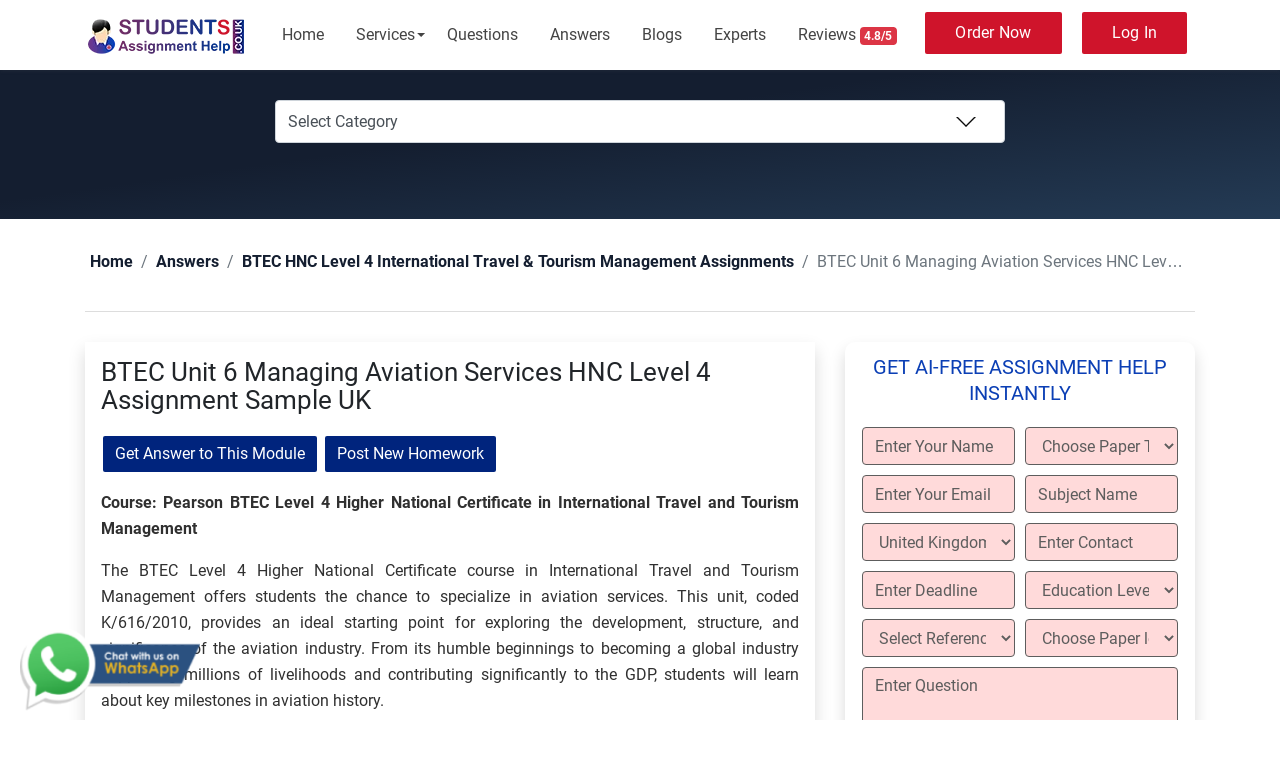

--- FILE ---
content_type: text/html; charset=UTF-8
request_url: https://www.studentsassignmenthelp.co.uk/answers/btec-unit-6-managing-aviation-services-hnc-level-4-assignment/
body_size: 27434
content:
<!DOCTYPE html><html lang="en-GB" class="no-js no-svg"><head><meta name="google-site-verification" content="G42QKNdHziTg6oKSpqU8QH-pgVpZK_gjDqL-5uTub1A" /><meta name="google-site-verification" content="jzXUu_axq9NdErNN1uV0hE2DZzhHe3kDai87oFIVpYM" /><meta charset="UTF-8"><meta name="viewport" content="width=device-width, initial-scale=1"><link rel="profile" href="http://gmpg.org/xfn/11"> <script type="application/ld+json"> {
 "@context" : "http://schema.org",
 "@type" : "WebSite",
 "name" : "StudentsAssignmentHelpUk",
 "alternateName" : "Students Assignment Help UK",
 "url" : "https://www.studentsassignmenthelp.co.uk/"
} </script> <script type="application/ld+json"> {
 "@context" : "http://schema.org",
 "@type" : "Organization",
 "url" : "https://www.studentsassignmenthelp.co.uk/",
 "logo" : "https://www.studentsassignmenthelp.co.uk/wp-content/themes/studentsuk/assets/images/studentsassignmenthelp-logo.webp",
 "contactPoint" : [{
 "@type" : "ContactPoint",
 "telephone" : "+44-755-536-9184",
 "contactType" : "Customer Service"
 }]
} </script> <script type="application/ld+json"> {
 "@context": "https://schema.org/",
 "@type": "Product",
 "name": "Students Assignment Help UK",
 "aggregateRating": {
 "@type": "AggregateRating",
 "ratingValue": "4.8",
 "ratingCount": "18000"
 },
 "url": "https://www.studentsassignmenthelp.co.uk/",
 "logo": "https://www.studentsassignmenthelp.co.uk/wp-content/themes/studentsuk/assets/images/studentsassignmenthelp-logo.webp"
} </script> <script type="application/ld+json"> {
 "@context": "https://schema.org",
 "@type": "LocalBusiness",
 "name": "Students Assignment Help UK",
 "image": "https://www.studentsassignmenthelp.co.uk/wp-content/themes/studentsuk/assets/images/studentsassignmenthelp-logo.webp",
 "url": "https://www.studentsassignmenthelp.co.uk/",
 "telephone": "+44-755-536-9184",
 "email": "info@studentsassignmenthelp.co.uk",
 "address": {
 "@type": "PostalAddress",
 "streetAddress": "174 Kempton Rd",
 "addressLocality": "London",
 "postalCode": "E6 2NE",
 "addressCountry": "GB"
 },
 "openingHours": "Mo-Sa 09:00-18:00",
 "priceRange": "$$",
 "geo": {
 "@type": "GeoCoordinates",
 "latitude": "51.5328",
 "longitude": "0.0535"
 },
 "aggregateRating": {
 "@type": "AggregateRating",
 "ratingValue": "4.8",
 "ratingCount": "18000"
 }
} </script><meta name='robots' content='index, follow, max-image-preview:large, max-snippet:-1, max-video-preview:-1' /><title>BTEC Unit 6 Managing Aviation Services Assignment Sample UK</title><link rel="stylesheet" id="siteground-optimizer-combined-css-b574c71e600362eeb4f0273c88d67861" href="https://www.studentsassignmenthelp.co.uk/wp-content/uploads/siteground-optimizer-assets/siteground-optimizer-combined-css-b574c71e600362eeb4f0273c88d67861.css" media="all" /><link rel="preload" href="https://www.studentsassignmenthelp.co.uk/wp-content/uploads/siteground-optimizer-assets/siteground-optimizer-combined-css-b574c71e600362eeb4f0273c88d67861.css" as="style"><link rel="preload" data-rocket-preload as="image" href="https://www.studentsassignmenthelp.co.uk/wp-content/themes/studentsuk/assets/images/bg01.webp" fetchpriority="high"><link rel="canonical" href="https://www.studentsassignmenthelp.co.uk/answers/btec-unit-6-managing-aviation-services-hnc-level-4-assignment/" /><meta property="og:locale" content="en_GB" /><meta property="og:type" content="article" /><meta property="og:title" content="BTEC Unit 6 Managing Aviation Services HNC Level 4 Assignment Sample UK" /><meta property="og:description" content="Course: Pearson BTEC Level 4 Higher National Certificate in International Travel and Tourism Management The BTEC Level 4 Higher National Certificate course in International Travel and Tourism Management offers students the chance to specialize in aviation services. This unit, coded K/616/2010, provides an ideal starting point for exploring the development, structure, and significance of the &hellip; Continue reading &quot;BTEC Unit 6 Managing Aviation Services HNC Level 4 Assignment Sample UK&quot;" /><meta property="og:url" content="https://www.studentsassignmenthelp.co.uk/answers/btec-unit-6-managing-aviation-services-hnc-level-4-assignment/" /><meta property="og:site_name" content="Students Assignment Help UK" /><meta name="twitter:card" content="summary_large_image" /><meta name="twitter:label1" content="Estimated reading time" /><meta name="twitter:data1" content="7 minutes" /> <script type="application/ld+json" class="yoast-schema-graph">{"@context":"https://schema.org","@graph":[{"@type":"WebPage","@id":"https://www.studentsassignmenthelp.co.uk/answers/btec-unit-6-managing-aviation-services-hnc-level-4-assignment/","url":"https://www.studentsassignmenthelp.co.uk/answers/btec-unit-6-managing-aviation-services-hnc-level-4-assignment/","name":"BTEC Unit 6 Managing Aviation Services Assignment Sample UK","isPartOf":{"@id":"https://www.studentsassignmenthelp.co.uk/#website"},"datePublished":"2023-09-29T12:13:54+00:00","breadcrumb":{"@id":"https://www.studentsassignmenthelp.co.uk/answers/btec-unit-6-managing-aviation-services-hnc-level-4-assignment/#breadcrumb"},"inLanguage":"en-GB","potentialAction":[{"@type":"ReadAction","target":["https://www.studentsassignmenthelp.co.uk/answers/btec-unit-6-managing-aviation-services-hnc-level-4-assignment/"]}]},{"@type":"BreadcrumbList","@id":"https://www.studentsassignmenthelp.co.uk/answers/btec-unit-6-managing-aviation-services-hnc-level-4-assignment/#breadcrumb","itemListElement":[{"@type":"ListItem","position":1,"name":"Home","item":"https://www.studentsassignmenthelp.co.uk/"},{"@type":"ListItem","position":2,"name":"Answers","item":"https://www.studentsassignmenthelp.co.uk/answers/"},{"@type":"ListItem","position":3,"name":"BTEC Unit 6 Managing Aviation Services HNC Level 4 Assignment Sample UK"}]},{"@type":"WebSite","@id":"https://www.studentsassignmenthelp.co.uk/#website","url":"https://www.studentsassignmenthelp.co.uk/","name":"Students Assignment Help UK","description":"","potentialAction":[{"@type":"SearchAction","target":{"@type":"EntryPoint","urlTemplate":"https://www.studentsassignmenthelp.co.uk/?s={search_term_string}"},"query-input":{"@type":"PropertyValueSpecification","valueRequired":true,"valueName":"search_term_string"}}],"inLanguage":"en-GB"}]}</script><link rel='dns-prefetch' href='//cdn.jsdelivr.net' /><link rel='dns-prefetch' href='//cdnjs.cloudflare.com' /><link rel="alternate" type="application/rss+xml" title="Students Assignment Help UK &raquo; Feed" href="https://www.studentsassignmenthelp.co.uk/feed/" /><link rel="alternate" type="application/rss+xml" title="Students Assignment Help UK &raquo; Comments Feed" href="https://www.studentsassignmenthelp.co.uk/comments/feed/" /> <style id='wp-img-auto-sizes-contain-inline-css'> img:is([sizes=auto i],[sizes^="auto," i]){contain-intrinsic-size:3000px 1500px}
/*# sourceURL=wp-img-auto-sizes-contain-inline-css */ </style> <style id='classic-theme-styles-inline-css'> /*! This file is auto-generated */
.wp-block-button__link{color:#fff;background-color:#32373c;border-radius:9999px;box-shadow:none;text-decoration:none;padding:calc(.667em + 2px) calc(1.333em + 2px);font-size:1.125em}.wp-block-file__button{background:#32373c;color:#fff;text-decoration:none}
/*# sourceURL=/wp-includes/css/classic-themes.min.css */ </style> <style id='rocket-lazyload-inline-css'> .rll-youtube-player{position:relative;padding-bottom:56.23%;height:0;overflow:hidden;max-width:100%;}.rll-youtube-player:focus-within{outline: 2px solid currentColor;outline-offset: 5px;}.rll-youtube-player iframe{position:absolute;top:0;left:0;width:100%;height:100%;z-index:100;background:0 0}.rll-youtube-player img{bottom:0;display:block;left:0;margin:auto;max-width:100%;width:100%;position:absolute;right:0;top:0;border:none;height:auto;-webkit-transition:.4s all;-moz-transition:.4s all;transition:.4s all}.rll-youtube-player img:hover{-webkit-filter:brightness(75%)}.rll-youtube-player .play{height:100%;width:100%;left:0;top:0;position:absolute;background:url(https://www.studentsassignmenthelp.co.uk/wp-content/plugins/wp-rocket/assets/img/youtube.png) no-repeat center;background-color: transparent !important;cursor:pointer;border:none;}.wp-embed-responsive .wp-has-aspect-ratio .rll-youtube-player{position:absolute;padding-bottom:0;width:100%;height:100%;top:0;bottom:0;left:0;right:0}
/*# sourceURL=rocket-lazyload-inline-css */ </style><link rel="icon" href="https://www.studentsassignmenthelp.co.uk/wp-content/uploads/2021/04/student-logo-png.png" sizes="32x32" /><link rel="icon" href="https://www.studentsassignmenthelp.co.uk/wp-content/uploads/2021/04/student-logo-png.png" sizes="192x192" /><link rel="apple-touch-icon" href="https://www.studentsassignmenthelp.co.uk/wp-content/uploads/2021/04/student-logo-png.png" /><meta name="msapplication-TileImage" content="https://www.studentsassignmenthelp.co.uk/wp-content/uploads/2021/04/student-logo-png.png" /> <noscript><style id="rocket-lazyload-nojs-css">.rll-youtube-player, [data-lazy-src]{display:none !important;}</style></noscript> <style id='global-styles-inline-css'> :root{--wp--preset--aspect-ratio--square: 1;--wp--preset--aspect-ratio--4-3: 4/3;--wp--preset--aspect-ratio--3-4: 3/4;--wp--preset--aspect-ratio--3-2: 3/2;--wp--preset--aspect-ratio--2-3: 2/3;--wp--preset--aspect-ratio--16-9: 16/9;--wp--preset--aspect-ratio--9-16: 9/16;--wp--preset--color--black: #000000;--wp--preset--color--cyan-bluish-gray: #abb8c3;--wp--preset--color--white: #ffffff;--wp--preset--color--pale-pink: #f78da7;--wp--preset--color--vivid-red: #cf2e2e;--wp--preset--color--luminous-vivid-orange: #ff6900;--wp--preset--color--luminous-vivid-amber: #fcb900;--wp--preset--color--light-green-cyan: #7bdcb5;--wp--preset--color--vivid-green-cyan: #00d084;--wp--preset--color--pale-cyan-blue: #8ed1fc;--wp--preset--color--vivid-cyan-blue: #0693e3;--wp--preset--color--vivid-purple: #9b51e0;--wp--preset--gradient--vivid-cyan-blue-to-vivid-purple: linear-gradient(135deg,rgb(6,147,227) 0%,rgb(155,81,224) 100%);--wp--preset--gradient--light-green-cyan-to-vivid-green-cyan: linear-gradient(135deg,rgb(122,220,180) 0%,rgb(0,208,130) 100%);--wp--preset--gradient--luminous-vivid-amber-to-luminous-vivid-orange: linear-gradient(135deg,rgb(252,185,0) 0%,rgb(255,105,0) 100%);--wp--preset--gradient--luminous-vivid-orange-to-vivid-red: linear-gradient(135deg,rgb(255,105,0) 0%,rgb(207,46,46) 100%);--wp--preset--gradient--very-light-gray-to-cyan-bluish-gray: linear-gradient(135deg,rgb(238,238,238) 0%,rgb(169,184,195) 100%);--wp--preset--gradient--cool-to-warm-spectrum: linear-gradient(135deg,rgb(74,234,220) 0%,rgb(151,120,209) 20%,rgb(207,42,186) 40%,rgb(238,44,130) 60%,rgb(251,105,98) 80%,rgb(254,248,76) 100%);--wp--preset--gradient--blush-light-purple: linear-gradient(135deg,rgb(255,206,236) 0%,rgb(152,150,240) 100%);--wp--preset--gradient--blush-bordeaux: linear-gradient(135deg,rgb(254,205,165) 0%,rgb(254,45,45) 50%,rgb(107,0,62) 100%);--wp--preset--gradient--luminous-dusk: linear-gradient(135deg,rgb(255,203,112) 0%,rgb(199,81,192) 50%,rgb(65,88,208) 100%);--wp--preset--gradient--pale-ocean: linear-gradient(135deg,rgb(255,245,203) 0%,rgb(182,227,212) 50%,rgb(51,167,181) 100%);--wp--preset--gradient--electric-grass: linear-gradient(135deg,rgb(202,248,128) 0%,rgb(113,206,126) 100%);--wp--preset--gradient--midnight: linear-gradient(135deg,rgb(2,3,129) 0%,rgb(40,116,252) 100%);--wp--preset--font-size--small: 13px;--wp--preset--font-size--medium: 20px;--wp--preset--font-size--large: 36px;--wp--preset--font-size--x-large: 42px;--wp--preset--spacing--20: 0.44rem;--wp--preset--spacing--30: 0.67rem;--wp--preset--spacing--40: 1rem;--wp--preset--spacing--50: 1.5rem;--wp--preset--spacing--60: 2.25rem;--wp--preset--spacing--70: 3.38rem;--wp--preset--spacing--80: 5.06rem;--wp--preset--shadow--natural: 6px 6px 9px rgba(0, 0, 0, 0.2);--wp--preset--shadow--deep: 12px 12px 50px rgba(0, 0, 0, 0.4);--wp--preset--shadow--sharp: 6px 6px 0px rgba(0, 0, 0, 0.2);--wp--preset--shadow--outlined: 6px 6px 0px -3px rgb(255, 255, 255), 6px 6px rgb(0, 0, 0);--wp--preset--shadow--crisp: 6px 6px 0px rgb(0, 0, 0);}:where(.is-layout-flex){gap: 0.5em;}:where(.is-layout-grid){gap: 0.5em;}body .is-layout-flex{display: flex;}.is-layout-flex{flex-wrap: wrap;align-items: center;}.is-layout-flex > :is(*, div){margin: 0;}body .is-layout-grid{display: grid;}.is-layout-grid > :is(*, div){margin: 0;}:where(.wp-block-columns.is-layout-flex){gap: 2em;}:where(.wp-block-columns.is-layout-grid){gap: 2em;}:where(.wp-block-post-template.is-layout-flex){gap: 1.25em;}:where(.wp-block-post-template.is-layout-grid){gap: 1.25em;}.has-black-color{color: var(--wp--preset--color--black) !important;}.has-cyan-bluish-gray-color{color: var(--wp--preset--color--cyan-bluish-gray) !important;}.has-white-color{color: var(--wp--preset--color--white) !important;}.has-pale-pink-color{color: var(--wp--preset--color--pale-pink) !important;}.has-vivid-red-color{color: var(--wp--preset--color--vivid-red) !important;}.has-luminous-vivid-orange-color{color: var(--wp--preset--color--luminous-vivid-orange) !important;}.has-luminous-vivid-amber-color{color: var(--wp--preset--color--luminous-vivid-amber) !important;}.has-light-green-cyan-color{color: var(--wp--preset--color--light-green-cyan) !important;}.has-vivid-green-cyan-color{color: var(--wp--preset--color--vivid-green-cyan) !important;}.has-pale-cyan-blue-color{color: var(--wp--preset--color--pale-cyan-blue) !important;}.has-vivid-cyan-blue-color{color: var(--wp--preset--color--vivid-cyan-blue) !important;}.has-vivid-purple-color{color: var(--wp--preset--color--vivid-purple) !important;}.has-black-background-color{background-color: var(--wp--preset--color--black) !important;}.has-cyan-bluish-gray-background-color{background-color: var(--wp--preset--color--cyan-bluish-gray) !important;}.has-white-background-color{background-color: var(--wp--preset--color--white) !important;}.has-pale-pink-background-color{background-color: var(--wp--preset--color--pale-pink) !important;}.has-vivid-red-background-color{background-color: var(--wp--preset--color--vivid-red) !important;}.has-luminous-vivid-orange-background-color{background-color: var(--wp--preset--color--luminous-vivid-orange) !important;}.has-luminous-vivid-amber-background-color{background-color: var(--wp--preset--color--luminous-vivid-amber) !important;}.has-light-green-cyan-background-color{background-color: var(--wp--preset--color--light-green-cyan) !important;}.has-vivid-green-cyan-background-color{background-color: var(--wp--preset--color--vivid-green-cyan) !important;}.has-pale-cyan-blue-background-color{background-color: var(--wp--preset--color--pale-cyan-blue) !important;}.has-vivid-cyan-blue-background-color{background-color: var(--wp--preset--color--vivid-cyan-blue) !important;}.has-vivid-purple-background-color{background-color: var(--wp--preset--color--vivid-purple) !important;}.has-black-border-color{border-color: var(--wp--preset--color--black) !important;}.has-cyan-bluish-gray-border-color{border-color: var(--wp--preset--color--cyan-bluish-gray) !important;}.has-white-border-color{border-color: var(--wp--preset--color--white) !important;}.has-pale-pink-border-color{border-color: var(--wp--preset--color--pale-pink) !important;}.has-vivid-red-border-color{border-color: var(--wp--preset--color--vivid-red) !important;}.has-luminous-vivid-orange-border-color{border-color: var(--wp--preset--color--luminous-vivid-orange) !important;}.has-luminous-vivid-amber-border-color{border-color: var(--wp--preset--color--luminous-vivid-amber) !important;}.has-light-green-cyan-border-color{border-color: var(--wp--preset--color--light-green-cyan) !important;}.has-vivid-green-cyan-border-color{border-color: var(--wp--preset--color--vivid-green-cyan) !important;}.has-pale-cyan-blue-border-color{border-color: var(--wp--preset--color--pale-cyan-blue) !important;}.has-vivid-cyan-blue-border-color{border-color: var(--wp--preset--color--vivid-cyan-blue) !important;}.has-vivid-purple-border-color{border-color: var(--wp--preset--color--vivid-purple) !important;}.has-vivid-cyan-blue-to-vivid-purple-gradient-background{background: var(--wp--preset--gradient--vivid-cyan-blue-to-vivid-purple) !important;}.has-light-green-cyan-to-vivid-green-cyan-gradient-background{background: var(--wp--preset--gradient--light-green-cyan-to-vivid-green-cyan) !important;}.has-luminous-vivid-amber-to-luminous-vivid-orange-gradient-background{background: var(--wp--preset--gradient--luminous-vivid-amber-to-luminous-vivid-orange) !important;}.has-luminous-vivid-orange-to-vivid-red-gradient-background{background: var(--wp--preset--gradient--luminous-vivid-orange-to-vivid-red) !important;}.has-very-light-gray-to-cyan-bluish-gray-gradient-background{background: var(--wp--preset--gradient--very-light-gray-to-cyan-bluish-gray) !important;}.has-cool-to-warm-spectrum-gradient-background{background: var(--wp--preset--gradient--cool-to-warm-spectrum) !important;}.has-blush-light-purple-gradient-background{background: var(--wp--preset--gradient--blush-light-purple) !important;}.has-blush-bordeaux-gradient-background{background: var(--wp--preset--gradient--blush-bordeaux) !important;}.has-luminous-dusk-gradient-background{background: var(--wp--preset--gradient--luminous-dusk) !important;}.has-pale-ocean-gradient-background{background: var(--wp--preset--gradient--pale-ocean) !important;}.has-electric-grass-gradient-background{background: var(--wp--preset--gradient--electric-grass) !important;}.has-midnight-gradient-background{background: var(--wp--preset--gradient--midnight) !important;}.has-small-font-size{font-size: var(--wp--preset--font-size--small) !important;}.has-medium-font-size{font-size: var(--wp--preset--font-size--medium) !important;}.has-large-font-size{font-size: var(--wp--preset--font-size--large) !important;}.has-x-large-font-size{font-size: var(--wp--preset--font-size--x-large) !important;}
/*# sourceURL=global-styles-inline-css */ </style> <style id="rocket-lazyrender-inline-css">[data-wpr-lazyrender] {content-visibility: auto;}</style></head><body id="bdy"><header  id="header" class="header white-menu navbar-dark"><div data-wpr-lazyrender="1" class="header-wrapper"><div  class="sahmobileheader clearfix d-flex d-md-none justify-content-between align-items-center"> <a id="sahnavtoggle" class="sahanimated-arrow position-relative"><span></span></a> <a href="https://www.studentsassignmenthelp.co.uk"><span class="smllogo smllogo-black"><img src="https://www.studentsassignmenthelp.co.uk/wp-content/themes/studentsuk/assets/images/studentsassignmenthelp-logo.webp" width="100%" height="100%" alt="Students Assignment Help"/></span></a> <span><a href="https://www.studentsassignmenthelp.co.uk/submit-assignment/" class="rounded-pill btn btn-sm btn-primary btn-to-menu">Order Now</a></span> <span><a href="https://user.studentsassignmenthelp.co.uk/" class="rounded-pill btn btn-sm btn-primary btn-to-menu">Log In</a></span></div><div  class="sahmainfull menu clearfix"><div class="sahmainwp clearfix"><div class="desktoplogo"><a href="https://www.studentsassignmenthelp.co.uk/" class="logo-black"><img src="https://www.studentsassignmenthelp.co.uk/wp-content/themes/studentsuk/assets/images/studentsassignmenthelp-logo.webp" width="162" height="50" alt="Students Assignment Help"></a></div><nav class="sahmenu clearfix"><ul class="sahmenu-list"><li class="nl-simple" aria-haspopup="true"><a href="https://www.studentsassignmenthelp.co.uk/">Home</a></li><li aria-haspopup="true"><a href="https://www.studentsassignmenthelp.co.uk/services/" title="Services">Services<span class="saharrow"></span></a><div class="sahmegamenu clearfix"><div  class="container"><div  class="row"><div class="col-md-8"><div  class="row"><div class="col-md-12 col-lg-6"><div class="title h5">UK Writing Services</div><ul class="link-list list-unstyled" ><li><a href="https://www.studentsassignmenthelp.co.uk/academic-writing-services/">Academic Writing Services</a></li><li><a href="https://www.studentsassignmenthelp.co.uk/dissertation-writing-services/">Dissertation Writing Services</a></li><li><a href="https://www.studentsassignmenthelp.co.uk/essay-writing-services/">Essay Writing Services UK </a></li><li><a href="https://www.studentsassignmenthelp.co.uk/homework-help-services/">Homework Help</a></li><li><a href="https://www.studentsassignmenthelp.co.uk/thesis-writing-help/">Thesis Writing Help</a></li><li><a href="https://www.studentsassignmenthelp.co.uk/research-paper-writing-service/">Research Paper Writing Services</a></li><li><a href="https://www.studentsassignmenthelp.co.uk/case-study-writing-help/">Case Study Writing Help </a></li><li><a href="https://www.studentsassignmenthelp.co.uk/coursework-writing-services/">Coursework Writing Services </a></li><li><a href="https://www.studentsassignmenthelp.co.uk/proofreading-services/">Proofreading & Editing Services </a></li><li><a href="https://www.studentsassignmenthelp.co.uk/report-writing-help/">Help with Report Writing</a></li><li><a href="https://www.studentsassignmenthelp.co.uk/online-exam-help/">Online Exam Help</a></li></ul><div class=""> <a href="https://www.studentsassignmenthelp.co.uk/services/" class="btn-sm btn btn-primary">View All Services</a></div></div><div class="col-md-12 col-lg-6"><div class="title h5">Subjective Services</div><ul class="link-list list-unstyled" ><li><a href="https://www.studentsassignmenthelp.co.uk/management-assignment-help/"> Pay to Do My Management Assignment</a></li><li><a href="https://www.studentsassignmenthelp.co.uk/finance-assignment-help/">Do My Finance Assignment for Me</a></li><li><a href="https://www.studentsassignmenthelp.co.uk/economics-assignment-help/">Write My Economics Assignment </a></li><li><a href="https://www.studentsassignmenthelp.co.uk/accounting-assignment-help/">Help with Accounting Assignment </a></li><li><a href="https://www.studentsassignmenthelp.co.uk/business-assignment-help/">Assist with My Business Assignment </a></li><li><a href="https://www.studentsassignmenthelp.co.uk/commercial-law-assignment-help/">Help to Do My Commercial Assignment </a></li><li><a href="https://www.studentsassignmenthelp.co.uk/engineering-assignment-help/">Complete My Engineering Assignment </a></li><li><a href="https://www.studentsassignmenthelp.co.uk/marketing-assignment-help/">Pay Someone for Marketing Assignment </a></li><li><a href="https://www.studentsassignmenthelp.co.uk/human-resource-management-assignment-help/">Finish My HRM Assignments in Cheap </a></li><li><a href="https://www.studentsassignmenthelp.co.uk/nursing-assignment-help/">Nursing Assignment Help UK</a></li><li><a href="https://www.studentsassignmenthelp.co.uk/strategic-marketing-assignment-help/">Make My Strategic Marketing Assignment Online</a></li></ul></div></div></div><div class="col-md-12 col-lg-4"><div class="title h5">Diploma and Degrees</div><ul class="link-list list-unstyled" ><li><a href="https://www.studentsassignmenthelp.co.uk/cipd-assignment-help/">CIPD Assignment Help (All Levels)</a></li><li><a href="https://www.studentsassignmenthelp.co.uk/hnd-assignment-help/">HND Assignment Help</a></li><li><a href="https://www.studentsassignmenthelp.co.uk/hnc-assignment-help/">HNC Assignment Help</a></li><li><a href="https://www.studentsassignmenthelp.co.uk/athe-assignment-help/">Help with ATHE Assignment </a></li><li><a href="https://www.studentsassignmenthelp.co.uk/btec-assignment-help/">Do My BTEC Assignment </a></li><li><a href="https://www.studentsassignmenthelp.co.uk/university-assignment-help/">British University Assignment Help</a><li><a href="https://www.studentsassignmenthelp.co.uk/do-my-assignment/">Do My Assignment </a></li><li><a href="https://www.studentsassignmenthelp.co.uk/write-my-essay/">Write My Essay Online </a></li><li><a href="https://www.studentsassignmenthelp.co.uk/take-my-online-class/">Take My Online Classes</a></li><li><a href="https://www.studentsassignmenthelp.co.uk/pay-for-college-assignments/">Pay for College Assignments </a></li></ul></div></div></div></div></li><li class="nl-simple" aria-haspopup="true"><a href="https://www.studentsassignmenthelp.co.uk/questions/">Questions </a></li><li class="nl-simple" aria-haspopup="true"><a href="https://www.studentsassignmenthelp.co.uk/answers/">Answers </a></li><li class="nl-simple" aria-haspopup="true"><a href="https://www.studentsassignmenthelp.co.uk/blogs/">Blogs </a></li><li class="nl-simple" aria-haspopup="true"><a href="https://www.studentsassignmenthelp.co.uk/experts/">Experts </a></li><li class="nl-simple" aria-haspopup="true"><a href="https://www.studentsassignmenthelp.co.uk/reviews/">Reviews <span class="badge text-white bg-danger">4.8/5</span></a></li><li class="nl-simple d-flex justify-content-between align-items-center" aria-haspopup="true"> <a href="https://www.studentsassignmenthelp.co.uk/submit-assignment/" class="btn btn-tra-white primary-hover last-link animate-btn">Order Now</a> <a href="https://user.studentsassignmenthelp.co.uk/" class="btn btn-tra-white primary-hover last-link animate-btn" target="_blank">Log In</a></li></ul></nav></div></div></div></header> <style> .sahmenu > .sahmenu-list > li > .sahmegamenu .link-list li a {
 padding: 10px 0 10px 10px!important;
}
.sahmenu > .sahmenu-list > li > .sahmegamenu.halfmenu {
 padding: 10px 10px;
} </style><section  id="question-banner" class="bg-overlay question-banner"><div  class="container"><div class="row"><div class="col-md-8 offset-md-2 text-center"><div class="banner-txt"><form id="category-selects" class="search-by-category" method="get"><div class="form-group"> <select name="cat" id="category-select" class="postform" onchange='onCatChange(this.value)'><option value="">Select Category</option><option value="accounting/">Accounting Assignments</option><option value="biology/">Biology</option><option value="btec-assignments/">BTEC Assignments</option><option value="btec-hnc-level-4-engineering-assignments/">BTEC HNC Level 4 Engineering Assignments</option><option value="btec-hnc-level-4-international-travel-tourism-management-assignments/">BTEC HNC Level 4 International Travel &amp; Tourism Management Assignments</option><option value="btec-hnd-level-2/">BTEC HND Level 2</option><option value="btec-hnd-level-3/">BTEC HND Level 3</option><option value="btec-hnd-level-4/">BTEC HND Level 4</option><option value="btec-hnd-level-5/">BTEC HND Level 5</option><option value="btec-hnd-level-5-engineering-assignments/">BTEC HND Level 5 Engineering Assignments</option><option value="btec-hnd-level-5-international-travel-tourism-management-assignments/">BTEC HND Level 5 International Travel &amp; Tourism Management Assignments</option><option value="btec-level-1/">BTEC Level 1</option><option value="business/">Business Assignments</option><option value="cipd-assignment-examples/">CIPD Assignments</option><option value="cipd-level-3-assignments/">CIPD Level 3 Assignments Examples</option><option value="cipd-level-5-assignments/">CIPD Level 5 Assignments</option><option value="cipd-level-7-assignments/">CIPD Level 7 Assignments</option><option value="cmi-level-3/">CMI Level 3</option><option value="computer/">Computer</option><option value="data-science/">Data Science</option><option value="dissertation-sample/">Dissertation Sample</option><option value="engineering/">Engineering Assignments</option><option value="english-assignment-sample/">English Assignment Sample</option><option value="essay-sample/">Essay Sample</option><option value="finance/">Finance</option><option value="healthcare/">Healthcare Assignments</option><option value="hnd-assignments/">HND Assignments</option><option value="icq-level-3-diploma-in-health-and-social-care/">ICQ Level 3 Diploma in Health and Social Care</option><option value="law/">Law Assignments</option><option value="level-3-diploma-in-care/">Level 3 Diploma in Health And Social Care ( Adult Care) - NVQ/ RQF / QCF</option><option value="management/">Management Assignments</option><option value="marketing/">Marketing Assignments</option><option value="mathematics/">Mathematics</option><option value="music-assignment-sample/">Music Assignment Sample</option><option value="nvq-care-certificate/">NVQ Care Certificate</option><option value="nvq-level-4-diploma-in-adult-care/">NVQ Level 4 Diploma in Adult Care</option><option value="nvq-level-5-diploma/">NVQ Level 5 Diploma</option><option value="nvq-level-6-health-and-safety/">NVQ Level 6 Health and Safety</option><option value="ptlls-assignments/">PTLLS Assignments</option><option value="swot-analysis/">SWOT Analysis</option></select></div></form></div></div></div></div></section><div  class="container"><nav aria-label="breadcrumb"><ol class="breadcrumb"><li class="breadcrumb-item"><a href="https://www.studentsassignmenthelp.co.uk">Home</a></li><li class="breadcrumb-item"><a href="https://www.studentsassignmenthelp.co.uk/answers/">Answers</a></li><li class="breadcrumb-item" aria-current="page"><a href="https://www.studentsassignmenthelp.co.uk/answers/category/btec-hnc-level-4-international-travel-tourism-management-assignments/">BTEC HNC Level 4 International Travel &amp; Tourism Management Assignments</a></li> </a><li class="breadcrumb-item active" aria-current="page">BTEC Unit 6 Managing Aviation Services HNC Level 4 Assignment Sample UK</li></ol></nav></div><section  id="question-single-template" class="main-section-padding"><div class="container"><div class="row"><div class="col-md-8 downlodble-content"><div class="content-part shadow p-3"><h1 class="content-part-title">BTEC Unit 6 Managing Aviation Services HNC Level 4 Assignment Sample UK</h1><div class="btnss my-md-3"> <a
 href="https://www.studentsassignmenthelp.co.uk/submit-assignment/"> <button type="button" class="btn btn-md btn-primary">Get Answer to This Module</button></a> <a
 href="https://www.studentsassignmenthelp.co.uk/submit-assignment/"> <button type="button" class="btn btn-md btn-primary">Post New Homework</button></a></div><figure> <a href="https://www.studentsassignmenthelp.co.uk/answers/btec-unit-6-managing-aviation-services-hnc-level-4-assignment/"> </a></figure><p><b>Course: Pearson BTEC Level 4 Higher National Certificate in International Travel and Tourism Management</b></p><p><span style="font-weight: 400;">The BTEC Level 4 Higher National Certificate course in International Travel and Tourism Management offers students the chance to specialize in aviation services. This unit, coded K/616/2010, provides an ideal starting point for exploring the development, structure, and significance of the aviation industry. From its humble beginnings to becoming a global industry supporting millions of livelihoods and contributing significantly to the GDP, students will learn about key milestones in aviation history. </span></p><p><span style="font-weight: 400;">They will also understand how the intricate air transportation system, with over 26,000 aircraft and 100,000 daily flights, operates seamlessly worldwide and ensures safety and security for staff and passengers. This unit sets the stage for further studies in air transport.</span></p><p><span style="font-weight: 400;"><div class="call_to_action"><div class="row"><div class="col-md-9 align-self-center"><p class="call_to_action_title1">Buy Non Plagiarized &amp; Properly Structured Assignment Solution</p></div><div class="col-md-3 align-self-center"><div class="call_to_action_btn text-center"> <a href="https://www.studentsassignmenthelp.co.uk/submit-assignment/" class="call_to_action_link">Buy Now</a></div></div></div></div> </span></p><div class="lwptoc lwptoc-light lwptoc-notInherit" data-smooth-scroll="1" data-smooth-scroll-offset="24"><div class="lwptoc_i" style="width:100%"><div class="lwptoc_header"> <b class="lwptoc_title">Table of Contents</b> <span class="lwptoc_toggle"> <a href="#" class="lwptoc_toggle_label" data-label="show">hide</a> </span></div><div class="lwptoc_items lwptoc_items-visible" style="font-size:100%;"><div class="lwptoc_itemWrap"><div class="lwptoc_item"> <a href="#Soar_to_New_Heights_Explore_Solved_BTEC_Unit_6_Managing_Aviation_Services_Assignment_Answers_in_the_UK"> <span class="lwptoc_item_number">1</span> <span class="lwptoc_item_label">Soar to New Heights: Explore Solved BTEC Unit 6 Managing Aviation Services Assignment Answers in the UK</span> </a><div class="lwptoc_itemWrap"><div class="lwptoc_item"> <a href="#Assignment_Brief_1_Explore_the_key_milestones_and_issues_in_the_development_of_the_aviation_industry"> <span class="lwptoc_item_number">1.1</span> <span class="lwptoc_item_label">Assignment Brief 1: Explore the key milestones and issues in the development of the aviation industry</span> </a><div class="lwptoc_itemWrap"><div class="lwptoc_item"> <a href="#Key_Milestones"> <span class="lwptoc_item_number">1.1.1</span> <span class="lwptoc_item_label">Key Milestones:</span> </a></div><div class="lwptoc_item"> <a href="#Key_Issues"> <span class="lwptoc_item_number">1.1.2</span> <span class="lwptoc_item_label">Key Issues:</span> </a></div></div></div><div class="lwptoc_item"> <a href="#Assignment_Brief_2_Explain_the_structure_of_the_air_transport_industry_and_the_role_of_the_different_organisations_that_make_up_the_industry"> <span class="lwptoc_item_number">1.2</span> <span class="lwptoc_item_label">Assignment Brief 2: Explain the structure of the air transport industry and the role of the different organisations that make up the industry</span> </a></div><div class="lwptoc_item"> <a href="#Assignment_Brief_3_Assess_the_different_operational_requirements_of_passenger_service_operations_and_airside_operations"> <span class="lwptoc_item_number">1.3</span> <span class="lwptoc_item_label">Assignment Brief 3: Assess the different operational requirements of passenger service operations and airside operations</span> </a><div class="lwptoc_itemWrap"><div class="lwptoc_item"> <a href="#Passenger_Service_Operations"> <span class="lwptoc_item_number">1.3.1</span> <span class="lwptoc_item_label">Passenger Service Operations:</span> </a></div><div class="lwptoc_item"> <a href="#Airside_Operations"> <span class="lwptoc_item_number">1.3.2</span> <span class="lwptoc_item_label">Airside Operations:</span> </a></div></div></div><div class="lwptoc_item"> <a href="#Assignment_Brief_4_Identify_the_scale_and_scope_of_the_industry_including_future_trends_and_challenges"> <span class="lwptoc_item_number">1.4</span> <span class="lwptoc_item_label">Assignment Brief 4: Identify the scale and scope of the industry including future trends and challenges.</span> </a><div class="lwptoc_itemWrap"><div class="lwptoc_item"> <a href="#Scale_and_Scope"> <span class="lwptoc_item_number">1.4.1</span> <span class="lwptoc_item_label">Scale and Scope:</span> </a></div><div class="lwptoc_item"> <a href="#Future_Trends"> <span class="lwptoc_item_number">1.4.2</span> <span class="lwptoc_item_label">Future Trends:</span> </a></div><div class="lwptoc_item"> <a href="#Challenges"> <span class="lwptoc_item_number">1.4.3</span> <span class="lwptoc_item_label">Challenges:</span> </a></div></div></div></div></div><div class="lwptoc_item"> <a href="#Hire_A_Writer_To_Solve_An_Assignment_On_Unit_6_Managing_Aviation_Services_in_UK"> <span class="lwptoc_item_number">2</span> <span class="lwptoc_item_label">Hire A Writer To Solve An Assignment On Unit 6: Managing Aviation Services in UK</span> </a></div></div></div></div></div><h2 id="soar-to-new-heights-explore-solved-btec-unit-6-managing-aviation-services-assignment-answers-in-the-uk"><span id="Soar_to_New_Heights_Explore_Solved_BTEC_Unit_6_Managing_Aviation_Services_Assignment_Answers_in_the_UK"><span style="font-weight: 400;">Soar to New Heights: Explore Solved BTEC Unit 6 Managing Aviation Services Assignment Answers in the UK</span></span></h2><p><span style="font-weight: 400;">Embark on a soaring journey to excellence with studentsassignmenthelp.co.uk! We are your ultimate destination to explore the triumphs of BTEC Unit 6 Managing Aviation Services Assignment in the UK. Our platform offers unrivaled assistance with diverse assessments, be it formative or summative. From riveting case studies on airport operations to comprehensive essays on aviation safety measures, we cover it all. But remember, this is merely a glimpse of our capabilities. </span></p><p><span style="font-weight: 400;">When you entrust us with your academic needs, we craft personalized solutions tailored exclusively for you. So, brace yourself to reach new heights of success as we take flight together toward academic excellence!</span></p><h3 id="assignment-brief-1-explore-the-key-milestones-and-issues-in-the-development-of-the-aviation-industry"><span id="Assignment_Brief_1_Explore_the_key_milestones_and_issues_in_the_development_of_the_aviation_industry"><span style="font-weight: 400;">Assignment Brief 1: Explore the key milestones and issues in the development of the aviation industry</span></span></h3><h4 id="key-milestones"><span id="Key_Milestones"><span style="font-weight: 400;">Key Milestones:</span></span></h4><ul><li style="font-weight: 400;" aria-level="1"><span style="font-weight: 400;">Wright Brothers’ First Flight (1903): Orville and Wilbur Wright’s successful flight in Kitty Hawk, North Carolina, marked the birth of modern aviation.</span></li><li style="font-weight: 400;" aria-level="1"><span style="font-weight: 400;">First Commercial Airline (1914): The St. Petersburg-Tampa Airboat Line became the first scheduled commercial airline, offering passenger services using a Benoist XIV flying boat.</span></li><li style="font-weight: 400;" aria-level="1"><span style="font-weight: 400;">Jet Aircraft Introduction (1950s): The introduction of jet aircraft, such as the Boeing 707 and the Douglas DC-8, revolutionized air travel with increased speed and capacity.</span></li><li style="font-weight: 400;" aria-level="1"><span style="font-weight: 400;">Deregulation (1978): The Airline Deregulation Act in the United States led to the liberalization of the airline industry, fostering competition and lower fares.</span></li><li style="font-weight: 400;" aria-level="1"><span style="font-weight: 400;">Introduction of Supersonic Transport (1976): The Concorde, a supersonic passenger jet, began service, significantly reducing travel time between continents.</span></li><li style="font-weight: 400;" aria-level="1"><span style="font-weight: 400;">Privatization of Airlines (1980s and 1990s): Many governments privatized state-owned airlines, leading to increased efficiency and competition.</span></li><li style="font-weight: 400;" aria-level="1"><span style="font-weight: 400;">Low-Cost Carrier Boom (1990s): The emergence of low-cost carriers, such as Southwest Airlines and Ryanair, democratized air travel and expanded the market.</span></li><li style="font-weight: 400;" aria-level="1"><span style="font-weight: 400;">Introduction of the Airbus A380 (2007): The Airbus A380, the world’s largest passenger aircraft, revolutionized long-haul travel with its increased capacity and advanced features.</span></li></ul><h4 id="key-issues"><span id="Key_Issues"><span style="font-weight: 400;">Key Issues:</span></span></h4><ul><li style="font-weight: 400;" aria-level="1"><span style="font-weight: 400;">Safety: Aviation safety remains a top priority due to the potential consequences of accidents. Strict regulations, training, and advanced technologies are used to enhance safety.</span></li><li style="font-weight: 400;" aria-level="1"><span style="font-weight: 400;">Environmental Impact: Aviation contributes to greenhouse gas emissions and noise pollution. The industry is working on more fuel-efficient aircraft and sustainable practices.</span></li><li style="font-weight: 400;" aria-level="1"><span style="font-weight: 400;">Security: Air travel security is a significant concern, leading to stringent screening procedures and security measures at airports.</span></li><li style="font-weight: 400;" aria-level="1"><span style="font-weight: 400;">Infrastructure and Congestion: Airports and air traffic control systems face challenges in handling increasing passenger numbers, leading to congestion and delays.</span></li><li style="font-weight: 400;" aria-level="1"><span style="font-weight: 400;">Cost and Profitability: The aviation industry is sensitive to economic fluctuations, and airlines must manage operating costs to remain profitable.</span></li><li style="font-weight: 400;" aria-level="1"><span style="font-weight: 400;">Technological Advancements: Rapid technological advancements require airlines and aviation organizations to continually update their systems and equipment.</span></li><li style="font-weight: 400;" aria-level="1"><span style="font-weight: 400;">Global Health Crises: Events like the COVID-19 pandemic have significantly impacted the aviation industry, leading to reduced demand and operational challenges.</span></li></ul><p><span style="font-weight: 400;"><div class="call_to_action1"><div class="row"><div class="col-md-8 align-self-center"><p class="call_to_action_title1">Please Write Fresh Non Plagiarized Assignment on this Topic</p></div><div class="col-md-4 align-self-center"><div class="call_to_action_btn1 text-center"> <a href="https://www.studentsassignmenthelp.co.uk/submit-assignment/" class="call_to_action_link1">ASK TO EXPERT </a></div></div></div></div> </span></p><h3 id="assignment-brief-2-explain-the-structure-of-the-air-transport-industry-and-the-role-of-the-different-organisations-that-make-up-the-industry"><span id="Assignment_Brief_2_Explain_the_structure_of_the_air_transport_industry_and_the_role_of_the_different_organisations_that_make_up_the_industry"><span style="font-weight: 400;">Assignment Brief 2: Explain the structure of the air transport industry and the role of the different organisations that make up the industry</span></span></h3><p><span style="font-weight: 400;">The air transport industry consists of various organizations that play distinct roles:</span></p><ul><li style="font-weight: 400;" aria-level="1"><span style="font-weight: 400;">Airlines: Airlines are the primary service providers, operating aircraft and offering passenger and cargo transportation services.</span></li><li style="font-weight: 400;" aria-level="1"><span style="font-weight: 400;">Airports: Airports are the infrastructure where aircraft take off, land, and are serviced. They provide passenger terminals, runways, aprons, and other facilities.</span></li><li style="font-weight: 400;" aria-level="1"><span style="font-weight: 400;">Air Traffic Control (ATC): ATC is responsible for managing and guiding aircraft movements to ensure safe and efficient air traffic flow.</span></li><li style="font-weight: 400;" aria-level="1"><span style="font-weight: 400;">Aircraft Manufacturers: Companies like Boeing and Airbus design, manufacture, and sell commercial and cargo aircraft to airlines and other operators.</span></li><li style="font-weight: 400;" aria-level="1"><span style="font-weight: 400;">Civil Aviation Authorities (CAAs): CAAs are government bodies responsible for regulating and overseeing the aviation industry’s safety and compliance with regulations.</span></li><li style="font-weight: 400;" aria-level="1"><span style="font-weight: 400;">International Air Transport Association (IATA): IATA is a trade association that represents airlines globally, advocating for industry standards and best practices.</span></li><li style="font-weight: 400;" aria-level="1"><span style="font-weight: 400;">International Civil Aviation Organization (ICAO): ICAO is a specialized agency of the United Nations that sets international standards and regulations for civil aviation.</span></li><li style="font-weight: 400;" aria-level="1"><span style="font-weight: 400;">Ground Handling Companies: These companies provide services such as baggage handling, aircraft cleaning, and fueling at airports.</span></li><li style="font-weight: 400;" aria-level="1"><span style="font-weight: 400;">Aircraft Maintenance, Repair, and Overhaul (MRO) Providers: MRO providers offer maintenance services to keep aircraft in airworthy condition.</span></li></ul><p><span style="font-weight: 400;"><div class="call_to_action"><div class="row"><div class="col-md-8 align-self-center"><p class="call_to_action_title">Pay &amp; Get Instant Solution of this Assignment of Essay by UK Writers</p></div><div class="col-md-4 align-self-center"><div class="call_to_action_btn text-center"> <a href="https://www.studentsassignmenthelp.co.uk/submit-assignment/" class="call_to_action_link">PLACE YOUR ORDER </a></div></div></div></div> </span></p><h3 id="assignment-brief-3-assess-the-different-operational-requirements-of-passenger-service-operations-and-airside-operations"><span id="Assignment_Brief_3_Assess_the_different_operational_requirements_of_passenger_service_operations_and_airside_operations"><span style="font-weight: 400;">Assignment Brief 3: Assess the different operational requirements of passenger service operations and airside operations</span></span></h3><h4 id="passenger-service-operations"><span id="Passenger_Service_Operations"><span style="font-weight: 400;">Passenger Service Operations:</span></span></h4><ul><li style="font-weight: 400;" aria-level="1"><span style="font-weight: 400;">Ticketing and Reservation: Managing passenger bookings, ticket sales, and reservations through various channels like online platforms and ticket counters.</span></li><li style="font-weight: 400;" aria-level="1"><span style="font-weight: 400;">Check-In and Boarding: Ensuring a smooth check-in process and boarding procedures to expedite passenger flow.</span></li><li style="font-weight: 400;" aria-level="1"><span style="font-weight: 400;">Baggage Handling: Handling and tracking passengers’ baggage from check-in to arrival.</span></li><li style="font-weight: 400;" aria-level="1"><span style="font-weight: 400;">Passenger Assistance: Providing assistance to passengers with special needs, unaccompanied minors, and elderly travelers.</span></li><li style="font-weight: 400;" aria-level="1"><span style="font-weight: 400;">In-Flight Services: Offering onboard services, such as meals, beverages, entertainment, and comfort items.</span></li><li style="font-weight: 400;" aria-level="1"><span style="font-weight: 400;">Customer Relations: Handling passenger inquiries, complaints, and feedback to ensure customer satisfaction.</span></li></ul><h4 id="airside-operations"><span id="Airside_Operations"><span style="font-weight: 400;">Airside Operations:</span></span></h4><ul><li style="font-weight: 400;" aria-level="1"><span style="font-weight: 400;">Aircraft Handling: Coordinating aircraft parking, towing, and positioning at the gate or remote stand.</span></li><li style="font-weight: 400;" aria-level="1"><span style="font-weight: 400;">Fueling: Managing aircraft refueling operations to ensure sufficient fuel for the flight.</span></li><li style="font-weight: 400;" aria-level="1"><span style="font-weight: 400;">Ramp Operations: Loading and unloading cargo and baggage, as well as catering and other necessary items.</span></li><li style="font-weight: 400;" aria-level="1"><span style="font-weight: 400;">Ground Support Equipment (GSE): Ensuring the availability and proper functioning of GSE, such as tugs, loaders, and pushback tractors.</span></li><li style="font-weight: 400;" aria-level="1"><span style="font-weight: 400;">Aircraft Maintenance: Overseeing turnaround maintenance tasks to ensure aircraft airworthiness.</span></li><li style="font-weight: 400;" aria-level="1"><span style="font-weight: 400;">Air Traffic Control (ATC) Coordination: Collaborating with ATC to manage aircraft movements on the apron and taxiways.</span></li></ul><p><span style="font-weight: 400;"><div class="call_to_action"><div class="row"><div class="col-md-9 align-self-center"><p class="call_to_action_title1">Buy Non Plagiarized &amp; Properly Structured Assignment Solution</p></div><div class="col-md-3 align-self-center"><div class="call_to_action_btn text-center"> <a href="https://www.studentsassignmenthelp.co.uk/submit-assignment/" class="call_to_action_link">Buy Now</a></div></div></div></div> </span></p><h3 id="assignment-brief-4-identify-the-scale-and-scope-of-the-industry-including-future-trends-and-challenges"><span id="Assignment_Brief_4_Identify_the_scale_and_scope_of_the_industry_including_future_trends_and_challenges"><span style="font-weight: 400;">Assignment Brief 4: Identify the scale and scope of the industry including future trends and challenges.</span></span></h3><h4 id="scale-and-scope"><span id="Scale_and_Scope"><span style="font-weight: 400;">Scale and Scope:</span></span></h4><ul><li style="font-weight: 400;" aria-level="1"><span style="font-weight: 400;">The air transport industry serves billions of passengers and moves millions of tons of cargo annually.</span></li><li style="font-weight: 400;" aria-level="1"><span style="font-weight: 400;">It connects people and goods worldwide, facilitating global trade and tourism.</span></li><li style="font-weight: 400;" aria-level="1"><span style="font-weight: 400;">The industry includes a vast network of airlines, airports, and support services, contributing significantly to the global economy.</span></li></ul><h4 id="future-trends"><span id="Future_Trends"><span style="font-weight: 400;">Future Trends:</span></span></h4><ul><li style="font-weight: 400;" aria-level="1"><span style="font-weight: 400;">Sustainability: The industry will focus on reducing its environmental impact, adopting greener technologies and sustainable practices.</span></li><li style="font-weight: 400;" aria-level="1"><span style="font-weight: 400;">Technological Advancements: Advances in aircraft design, propulsion systems, and air traffic management will enhance efficiency and safety.</span></li><li style="font-weight: 400;" aria-level="1"><span style="font-weight: 400;">Digitalization: Increased use of digital technology in ticketing, customer service, and operations will streamline processes and improve the passenger experience.</span></li><li style="font-weight: 400;" aria-level="1"><span style="font-weight: 400;">Autonomous Aircraft: Research and development of autonomous and pilot-assisted flight technologies are likely to shape the future of air transport.</span></li><li style="font-weight: 400;" aria-level="1"><span style="font-weight: 400;">Hyperloop and Supersonic Travel: Emerging technologies like hyperloop transportation and supersonic air travel may disrupt traditional air transport.</span></li></ul><h4 id="challenges"><span id="Challenges"><span style="font-weight: 400;">Challenges:</span></span></h4><ul><li style="font-weight: 400;" aria-level="1"><span style="font-weight: 400;">Environmental Regulations: Stricter regulations to reduce emissions may increase operational costs for airlines.</span></li><li style="font-weight: 400;" aria-level="1"><span style="font-weight: 400;">Infrastructure Constraints: Airports and airspace congestion may limit the industry’s growth and efficiency.</span></li><li style="font-weight: 400;" aria-level="1"><span style="font-weight: 400;">Global Events: Economic downturns, pandemics, and geopolitical tensions can have severe impacts on air travel demand.</span></li><li style="font-weight: 400;" aria-level="1"><span style="font-weight: 400;">Skilled Workforce: The industry will face challenges in recruiting and retaining skilled aviation professionals.</span></li><li style="font-weight: 400;" aria-level="1"><span style="font-weight: 400;">Security Threats: The industry must continually address security threats to ensure passenger safety.</span></li><li style="font-weight: 400;" aria-level="1"><span style="font-weight: 400;">Volatile Fuel Prices: Fluctuations in fuel prices can affect airlines’ profitability and operating costs.</span></li></ul><p><span style="font-weight: 400;">Navigating these challenges and capitalizing on emerging trends will be crucial for the air transport industry to remain a critical pillar of global connectivity and economic growth.</span></p><p><span style="font-weight: 400;"><div class="call_to_action1"><div class="row"><div class="col-md-8 align-self-center"><p class="call_to_action_title1">Please Write Fresh Non Plagiarized Assignment on this Topic</p></div><div class="col-md-4 align-self-center"><div class="call_to_action_btn1 text-center"> <a href="https://www.studentsassignmenthelp.co.uk/submit-assignment/" class="call_to_action_link1">ASK TO EXPERT </a></div></div></div></div> </span></p><h2 id="hire-a-writer-to-solve-an-assignment-on-unit-6-managing-aviation-services-in-uk"><span id="Hire_A_Writer_To_Solve_An_Assignment_On_Unit_6_Managing_Aviation_Services_in_UK"><span style="font-weight: 400;">Hire A Writer To Solve An Assignment On Unit 6: Managing Aviation Services in UK</span></span></h2><p><span style="font-weight: 400;">If you are a student at studentsassignmenthelp.co.uk and are seeking professional assistance with Unit 6: Managing Aviation Services in the UK, look no further. Our platform offers a seamless solution to </span><a href="https://www.studentsassignmenthelp.co.uk/"><b>hire assignment writers in UK</b></a><span style="font-weight: 400;"> who are well-versed in the subject matter. </span></p><p><span style="font-weight: 400;">Whether you need assistance with “</span><a href="https://www.studentsassignmenthelp.co.uk/management-assignment-help/"><b>do my management assignment</b></a><span style="font-weight: 400;">” requests or seek </span><a href="https://www.studentsassignmenthelp.co.uk/university-assignment-help/"><b>university assignment help</b></a><span style="font-weight: 400;">, we’ve got you covered.</span></p><p><span style="font-weight: 400;">Our services extend beyond just aviation management, and we have a range of </span><a href="https://www.studentsassignmenthelp.co.uk/answers/category/btec-hnc-level-4-international-travel-tourism-management-assignments/"><b>Pearson BTEC Level 4 International Travel and Tourism Management assignment samples</b></a><span style="font-weight: 400;"> for you to check out. Our team of proficient writers is well-versed in the subject matter, ensuring that your assignment meets all the academic requirements and standards.</span></p><p><span style="font-weight: 400;">So, don’t let the stress of your aviation services assignment overwhelm you. Seek the assistance of our skilled writers at studentsassignmenthelp.co.uk to excel in your academics and achieve the grades you deserve.</span></p><div class="clearfix"></div></div><div class="mt-4 page-content  border shadow"><p class="sidebar-panel-heading-main heading-green">Related Answers</p><ul class="list list-unstyled list-releated" id="datalist_releated"><li><a href="https://www.studentsassignmenthelp.co.uk/answers/btec-unit-23-strategic-planning-for-air-transport-hnd-level-5-assignment/">BTEC Unit 23 Strategic Planning for Air Transport HND Level 5 Assignment Sample UK</a></li><li><a href="https://www.studentsassignmenthelp.co.uk/answers/btec-unit-18-entrepreneurship-and-small-business-management-hnc-level-4-assignment/">BTEC Unit 18 Entrepreneurship and Small Business Management HNC Level 4 Assignment Sample UK</a></li><li><a href="https://www.studentsassignmenthelp.co.uk/answers/btec-unit-17-human-resource-management-hnc-level-4-assignment/">BTEC Unit 17 Human Resource Management HNC Level 4 Assignment Sample UK</a></li><li><a href="https://www.studentsassignmenthelp.co.uk/answers/btec-unit-16-marketing-essentials-for-travel-and-tourism-hnc-level-4-assignment/">BTEC Unit 16 Marketing Essentials for Travel and Tourism HNC Level 4 Assignment Sample UK</a></li><li><a href="https://www.studentsassignmenthelp.co.uk/answers/btec-unit-15-management-accounting-hnc-level-4-assignment/">BTEC Unit 15 Management Accounting HNC Level 4 Assignment Sample UK</a></li><li><a href="https://www.studentsassignmenthelp.co.uk/answers/btec-unit-14-work-experience-hnc-level-4-assignment/">BTEC Unit 14 Work Experience HNC Level 4 Assignment Sample UK</a></li><li><a href="https://www.studentsassignmenthelp.co.uk/answers/btec-unit-13-global-tourism-destinations-hnc-level-4-assignment/">BTEC Unit 13 Global Tourism Destinations HNC Level 4 Assignment Sample UK</a></li><li><a href="https://www.studentsassignmenthelp.co.uk/answers/btec-unit-12-passenger-transport-services-hnc-level-4-assignment/">BTEC Unit 12 Passenger Transport Services HNC Level 4 Assignment Sample UK</a></li><li><a href="https://www.studentsassignmenthelp.co.uk/answers/btec-unit-11-corporate-travel-management-hnc-level-4-assignment/">BTEC Unit 11 Corporate Travel Management HNC Level 4 Assignment Sample UK</a></li><li><a href="https://www.studentsassignmenthelp.co.uk/answers/btec-unit-10-tour-operations-management-hnc-level-4-assignment/">BTEC Unit 10 Tour Operations Management HNC Level 4 Assignment Sample UK</a></li><li><a href="https://www.studentsassignmenthelp.co.uk/answers/btec-unit-8-visitor-attraction-management-hnc-level-4-assignment/">BTEC Unit 8 Visitor Attraction Management HNC Level 4 Assignment Sample UK</a></li><li><a href="https://www.studentsassignmenthelp.co.uk/answers/btec-unit-9-online-travel-management-hnc-level-4-assignment/">BTEC Unit 9 Online Travel Management HNC Level 4 Assignment Sample UK</a></li><li><a href="https://www.studentsassignmenthelp.co.uk/answers/btec-unit-7-managing-conference-and-events-hnc-level-4-assignment/">BTEC Unit 7 Managing Conference and Events HNC Level 4 Assignment Sample UK</a></li><li><a href="https://www.studentsassignmenthelp.co.uk/answers/btec-unit-5-leadership-and-management-for-service-industries-hnc-level-4-assignment/">BTEC Unit 5 Leadership and Management for Service Industries HNC Level 4 Assignment Sample UK</a></li><li><a href="https://www.studentsassignmenthelp.co.uk/answers/btec-unit-4-the-travel-and-tourism-business-toolkit-hnc-level-4-assignment/">BTEC Unit 4 The Travel and Tourism Business Toolkit HNC Level 4 Assignment Sample UK</a></li><li><a href="https://www.studentsassignmenthelp.co.uk/answers/btec-unit-3-professional-identity-and-practice-hnc-level-4-assignment/">BTEC Unit 3 Professional Identity and Practice HNC level 4 Assignment Sample UK</a></li><li><a href="https://www.studentsassignmenthelp.co.uk/answers/btec-unit-2-managing-the-customer-experience-hnc-level-4-assignment/">BTEC Unit 2 Managing the Customer Experience HNC level 4 Assignment Sample UK</a></li><li><a href="https://www.studentsassignmenthelp.co.uk/answers/btec-unit-1-the-contemporary-travel-and-tourism-industry-hnc-level-4-assignment/">BTEC Unit 1 The Contemporary Travel and Tourism Industry HNC level 4 Assignment</a></li></ul><div class="text-center"> <button class="btn bg-red mores text-center text-white">More Answers</button></div></div></div><div class="col-md-4 sidebar"><div class="main_banner_form colored_banner_form colored_banner_form_shadow white-bg-form"><p class="banner_form_heading">Get AI-Free Assignment Help Instantly</p><form method="post" enctype="application/json"  accept-charset="utf-8" class="country-form" onsubmit="return processing() ,ShowLoading()" action="https://prime-management-system-uliky.ondigitalocean.app/api/v1/assignment/create"><div class="row"><div class="col-md-6"><input type="text" name="originalName" placeholder="Enter Your Name" required="required" maxlength="50" id="originalName" class="form-control" /></div><div class="col-md-6"> <select name="paperType" required="required" id="paperType" class="form-control"><option value="">Choose Paper Type</option><option value="Assignment">Assignment</option><option value="Bibliography">Bibliography</option><option value="Case Study">Case Study</option><option value="Course Work">Course Work</option><option value="Dissertation">Dissertation</option><option value="Dissertation Proposal">Dissertation Proposal</option><option value="Essay">Essay</option><option value="Home Work">Home Work</option><option value="Report">Report</option><option value="Research Paper">Research Paper</option><option value="Thesis">Thesis</option><option value="Thesis Proposal">Thesis Proposal</option><option value="Other">Other</option> </select></div><div class="col-md-6"><input type="email" name="email" placeholder="Enter Your Email" required="required" maxlength="150" id="email" class="form-control" /></div><div class="col-md-6"><input type="text" name="subject" placeholder="Subject Name" required="required" maxlength="255" id="subject" class="form-control" /></div><div class="col-md-6"> <select name="country" class="form-control" id="country" required><option value="">Country</option><option value="australia (+61)">Australia (+61)</option><option value="canada (+1)">Canada (+1)</option><option value="china (+86)">China (+86)</option><option value="france (+33)">France (+33)</option><option value="germany (+49)">Germany (+49)</option><option value="india (+91)">India (+91)</option><option value="japan (+81)">Japan (+81)</option><option value="malaysia (+60)">Malaysia (+60)</option><option value="pakistan (+92)">Pakistan (+92)</option><option value="singapore (+65)">Singapore (+65)</option><option value="south africa (+27)">South Africa (+27)</option><option value="united arab emirates (+971)">United Arab Emirates (+971)</option><option value="united kingdom (+44)" selected="selected">United Kingdom (+44)</option><option value="united states (+1)" >United States (+1)</option><option value="abkhazia (+7 840)">Abkhazia (+7 840)</option><option value="abkhazia (+7 940)">Abkhazia (+7 940)</option><option value="afghanistan (+93)">Afghanistan (+93)</option><option value="albania (+355)">Albania (+355)</option><option value="algeria (+213)">Algeria (+213)</option><option value="american samoa (+1 684)">American Samoa (+1 684)</option><option value="andorra (+376)">Andorra (+376)</option><option value="angola (+244)">Angola (+244)</option><option value="anguilla (+1 264)">Anguilla (+1 264)</option><option value="antigua and barbuda (+1 268)">Antigua and Barbuda (+1 268)</option><option value="argentina (+54)">Argentina (+54)</option><option value="armenia (+374)">Armenia (+374)</option><option value="aruba (+297)">Aruba (+297)</option><option value="ascension (+247)">Ascension (+247)</option><option value="australian external territories (+672)">Australian External Territories (+672)</option><option value="austria (+43)">Austria (+43)</option><option value="azerbaijan (+994)">Azerbaijan (+994)</option><option value="bahamas (+1 242)">Bahamas (+1 242)</option><option value="bahrain (+973)">Bahrain (+973)</option><option value="bangladesh (+880)">Bangladesh (+880)</option><option value="barbados (+1 246)">Barbados (+1 246)</option><option value="barbuda (+1 268)">Barbuda (+1 268)</option><option value="belarus (+375)">Belarus (+375)</option><option value="belgium (+32)">Belgium (+32)</option><option value="belize (+501)">Belize (+501)</option><option value="benin (+229)">Benin (+229)</option><option value="bermuda (+1 441)">Bermuda (+1 441)</option><option value="bhutan (+975)">Bhutan (+975)</option><option value="bolivia (+591)">Bolivia (+591)</option><option value="bosnia and herzegovina (+387)">Bosnia and Herzegovina (+387)</option><option value="botswana (+267)">Botswana (+267)</option><option value="brazil (+55)">Brazil (+55)</option><option value="british indian ocean territory (+246)">British Indian Ocean Territory (+246)</option><option value="british virgin islands (+1 284)">British Virgin Islands (+1 284)</option><option value="brunei (+673)">Brunei (+673)</option><option value="bulgaria (+359)">Bulgaria (+359)</option><option value="burkina faso (+226)">Burkina Faso (+226)</option><option value="burundi (+257)">Burundi (+257)</option><option value="cambodia (+855)">Cambodia (+855)</option><option value="cameroon (+237)">Cameroon (+237)</option><option value="cape verde (+238)">Cape Verde (+238)</option><option value="cayman islands (+ 345)">Cayman Islands (+ 345)</option><option value="central african republic (+236)">Central African Republic (+236)</option><option value="chad (+235)">Chad (+235)</option><option value="chile (+56)">Chile (+56)</option><option value="christmas island (+61)">Christmas Island (+61)</option><option value="cocos-keeling islands (+61)">Cocos-Keeling Islands (+61)</option><option value="colombia (+57)">Colombia (+57)</option><option value="comoros (+269)">Comoros (+269)</option><option value="congo (+242)">Congo (+242)</option><option value="congo, dem. rep. of (zaire) (+243)">Congo, Dem. Rep. of (Zaire) (+243)</option><option value="cook islands (+682)">Cook Islands (+682)</option><option value="costa rica (+506)">Costa Rica (+506)</option><option value="ivory coast (+225)">Ivory Coast (+225)</option><option value="croatia (+385)">Croatia (+385)</option><option value="cuba (+53)">Cuba (+53)</option><option value="curacao (+599)">Curacao (+599)</option><option value="cyprus (+537)">Cyprus (+537)</option><option value="czech republic (+420)">Czech Republic (+420)</option><option value="denmark (+45)">Denmark (+45)</option><option value="diego garcia (+246)">Diego Garcia (+246)</option><option value="djibouti (+253)">Djibouti (+253)</option><option value="dominica (+1 767)">Dominica (+1 767)</option><option value="dominican republic (+1 809)">Dominican Republic (+1 809)</option><option value="dominican republic (+1 829)">Dominican Republic (+1 829)</option><option value="dominican republic (+1 849)">Dominican Republic (+1 849)</option><option value="east timor (+670)">East Timor (+670)</option><option value="easter island (+56)">Easter Island (+56)</option><option value="ecuador (+593)">Ecuador (+593)</option><option value="egypt (+20)">Egypt (+20)</option><option value="el salvador (+503)">El Salvador (+503)</option><option value="equatorial guinea (+240)">Equatorial Guinea (+240)</option><option value="eritrea (+291)">Eritrea (+291)</option><option value="estonia (+372)">Estonia (+372)</option><option value="ethiopia (+251)">Ethiopia (+251)</option><option value="falkland islands (+500)">Falkland Islands (+500)</option><option value="faroe islands (+298)">Faroe Islands (+298)</option><option value="fiji (+679)">Fiji (+679)</option><option value="finland (+358)">Finland (+358)</option><option value="french antilles (+596)">French Antilles (+596)</option><option value="french guiana (+594)">French Guiana (+594)</option><option value="french polynesia (+689)">French Polynesia (+689)</option><option value="gabon (+241)">Gabon (+241)</option><option value="gambia (+220)">Gambia (+220)</option><option value="georgia (+995)">Georgia (+995)</option><option value="ghana (+233)">Ghana (+233)</option><option value="gibraltar (+350)">Gibraltar (+350)</option><option value="greece (+30)">Greece (+30)</option><option value="greenland (+299)">Greenland (+299)</option><option value="grenada (+1 473)">Grenada (+1 473)</option><option value="guadeloupe (+590)">Guadeloupe (+590)</option><option value="guam (+1 671)">Guam (+1 671)</option><option value="guatemala (+502)">Guatemala (+502)</option><option value="guinea (+224)">Guinea (+224)</option><option value="guinea-bissau (+245)">Guinea-Bissau (+245)</option><option value="guyana (+595)">Guyana (+595)</option><option value="haiti (+509)">Haiti (+509)</option><option value="honduras (+504)">Honduras (+504)</option><option value="hong kong sar china (+852)">Hong Kong SAR China (+852)</option><option value="hungary (+36)">Hungary (+36)</option><option value="iceland (+354)">Iceland (+354)</option><option value="indonesia (+62)">Indonesia (+62)</option><option value="iran (+98)">Iran (+98)</option><option value="iraq (+964)">Iraq (+964)</option><option value="ireland (+353)">Ireland (+353)</option><option value="israel (+972)">Israel (+972)</option><option value="italy (+39)">Italy (+39)</option><option value="jamaica (+1 876)">Jamaica (+1 876)</option><option value="jordan (+962)">Jordan (+962)</option><option value="kazakhstan (+7 7)">Kazakhstan (+7 7)</option><option value="kenya (+254)">Kenya (+254)</option><option value="kiribati (+686)">Kiribati (+686)</option><option value="north korea (+850)">North Korea (+850)</option><option value="south korea (+82)">South Korea (+82)</option><option value="kuwait (+965)">Kuwait (+965)</option><option value="kyrgyzstan (+996)">Kyrgyzstan (+996)</option><option value="laos (+856)">Laos (+856)</option><option value="latvia (+371)">Latvia (+371)</option><option value="lebanon (+961)">Lebanon (+961)</option><option value="lesotho (+266)">Lesotho (+266)</option><option value="liberia (+231)">Liberia (+231)</option><option value="libya (+218)">Libya (+218)</option><option value="liechtenstein (+423)">Liechtenstein (+423)</option><option value="lithuania (+370)">Lithuania (+370)</option><option value="luxembourg (+352)">Luxembourg (+352)</option><option value="macau sar china (+853)">Macau SAR China (+853)</option><option value="macedonia (+389)">Macedonia (+389)</option><option value="madagascar (+261)">Madagascar (+261)</option><option value="malawi (+265)">Malawi (+265)</option><option value="maldives (+960)">Maldives (+960)</option><option value="mali (+223)">Mali (+223)</option><option value="malta (+356)">Malta (+356)</option><option value="marshall islands (+692)">Marshall Islands (+692)</option><option value="martinique (+596)">Martinique (+596)</option><option value="mauritania (+222)">Mauritania (+222)</option><option value="mauritius (+230)">Mauritius (+230)</option><option value="mayotte (+262)">Mayotte (+262)</option><option value="mexico (+52)">Mexico (+52)</option><option value="micronesia (+691)">Micronesia (+691)</option><option value="moldova (+373)">Moldova (+373)</option><option value="monaco (+377)">Monaco (+377)</option><option value="mongolia (+976)">Mongolia (+976)</option><option value="montenegro (+382)">Montenegro (+382)</option><option value="montserrat (+1 664)">Montserrat (+1 664)</option><option value="morocco (+212)">Morocco (+212)</option><option value="mozambique (+258)">Mozambique (+258)</option><option value="myanmar (+95)">Myanmar (+95)</option><option value="namibia (+264)">Namibia (+264)</option><option value="nauru (+674)">Nauru (+674)</option><option value="nepal (+977)">Nepal (+977)</option><option value="netherlands (+31)">Netherlands (+31)</option><option value="new caledonia (+687)">New Caledonia (+687)</option><option value="new zealand (+64)">New Zealand (+64)</option><option value="nicaragua (+505)">Nicaragua (+505)</option><option value="niger (+227)">Niger (+227)</option><option value="nigeria (+234)">Nigeria (+234)</option><option value="niue (+683)">Niue (+683)</option><option value="norfolk island (+672)">Norfolk Island (+672)</option><option value="northern mariana islands (+1 670)">Northern Mariana Islands (+1 670)</option><option value="norway (+47)">Norway (+47)</option><option value="oman (+968)">Oman (+968)</option><option value="pakistan (+92)">Pakistan (+92)</option><option value="palau (+680)">Palau (+680)</option><option value="palestinian territory (+970)">Palestinian Territory (+970)</option><option value="panama (+507)">Panama (+507)</option><option value="papua new guinea (+675)">Papua New Guinea (+675)</option><option value="paraguay (+595)">Paraguay (+595)</option><option value="peru (+51)">Peru (+51)</option><option value="philippines (+63)">Philippines (+63)</option><option value="poland (+48)">Poland (+48)</option><option value="portugal (+351)">Portugal (+351)</option><option value="puerto rico (+1 787)">Puerto Rico (+1 787)</option><option value="puerto rico (+1 939)">Puerto Rico (+1 939)</option><option value="qatar (+974)">Qatar (+974)</option><option value="reunion (+262)">Reunion (+262)</option><option value="romania (+40)">Romania (+40)</option><option value="russia (+7)">Russia (+7)</option><option value="rwanda (+250)">Rwanda (+250)</option><option value="samoa (+685)">Samoa (+685)</option><option value="san marino (+378)">San Marino (+378)</option><option value="saudi arabia (+966)">Saudi Arabia (+966)</option><option value="senegal (+221)">Senegal (+221)</option><option value="serbia (+381)">Serbia (+381)</option><option value="seychelles (+248)">Seychelles (+248)</option><option value="sierra leone (+232)">Sierra Leone (+232)</option><option value="singapore (+65)">Singapore (+65)</option><option value="slovakia (+421)">Slovakia (+421)</option><option value="slovenia (+386)">Slovenia (+386)</option><option value="solomon islands (+677)">Solomon Islands (+677)</option><option value="somalia (+252)">Somalia (+252)</option><option value="south africa (+27)">South Africa (+27)</option><option value="south georgia and the south sandwich islands (+500)">South Georgia and the South Sandwich Islands (+500)</option><option value="spain (+34)">Spain (+34)</option><option value="sri lanka (+94)">Sri Lanka (+94)</option><option value="sudan (+249)">Sudan (+249)</option><option value="suriname (+597)">Suriname (+597)</option><option value="swaziland (+268)">Swaziland (+268)</option><option value="sweden (+46)">Sweden (+46)</option><option value="switzerland (+41)">Switzerland (+41)</option><option value="syria (+963)">Syria (+963)</option><option value="taiwan (+886)">Taiwan (+886)</option><option value="tajikistan (+992)">Tajikistan (+992)</option><option value="tanzania (+255)">Tanzania (+255)</option><option value="thailand (+66)">Thailand (+66)</option><option value="togo (+228)">Togo (+228)</option><option value="tokelau (+690)">Tokelau (+690)</option><option value="tonga (+676)">Tonga (+676)</option><option value="trinidad and tobago (+1 868)">Trinidad and Tobago (+1 868)</option><option value="tunisia (+216)">Tunisia (+216)</option><option value="turkey (+90)">Turkey (+90)</option><option value="turkmenistan (+993)">Turkmenistan (+993)</option><option value="turks and caicos islands (+1 649)">Turks and Caicos Islands (+1 649)</option><option value="tuvalu (+688)">Tuvalu (+688)</option><option value="uganda (+256)">Uganda (+256)</option><option value="ukraine (+380)">Ukraine (+380)</option><option value="united arab emirates (+971)">United Arab Emirates (+971)</option><option value="united kingdom (+44)">United Kingdom (+44)</option><option value="united states (+1)">United States (+1)</option><option value="uruguay (+598)">Uruguay (+598)</option><option value="uzbekistan (+998)">Uzbekistan (+998)</option><option value="vanuatu (+678)">Vanuatu (+678)</option><option value="vatican city (+39)">Vatican City (+39)</option><option value="venezuela (+58)">Venezuela (+58)</option><option value="vietnam (+84)">Vietnam (+84)</option><option value="wallis and futuna (+681)">Wallis and Futuna (+681)</option><option value="yemen (+967)">Yemen (+967)</option><option value="zambia (+260)">Zambia (+260)</option><option value="zimbabwe (+263)">Zimbabwe (+263)</option> </select></div><div class="col-md-6"><input type="tel" name="phone" placeholder="Enter Contact" maxlength="10" required="required" id="phone" class="form-control" /> <span id="errmsg" style="color: red;"></span></div><div class="col-md-6"><input type="text" name="deadline" placeholder="Enter Deadline" id="datepicker" class="form-control" required="required" maxlength="255" autocomplete="off" /></div><div class="col-md-6"> <select name="educationLevel" required="required" class="form-control" id="educationLevel"><option value="">Education Level</option><option value="Graduate">Graduate</option><option value="College">College</option><option value="University">University</option><option value="Doctorate">Doctorate</option><option value="Masters">Masters</option> </select></div><div class="col-md-6"> <select name="referenceStyle" required="required" class="form-control" id="referenceStyle"><option value="">Select Referencing Style</option><option value="Harvard">Harvard</option><option value="APA">APA</option><option value="MLA">MLA</option><option value="Chicago">Chicago</option><option value="Footnotes">Footnotes</option><option value="Footnotes and bibliography">Footnotes and bibliography</option><option value="AGLC">AGLC</option><option value="BMJ">BMJ</option><option value="MHRA">MHRA</option><option value="Oxford">Oxford</option><option value="OSCOLA">OSCOLA</option><option value="Vancouver">Vancouver</option><option value="Turbian">Turbian</option><option value="Open">Open</option> </select></div><div class="col-md-6"> <select name="paperLength" required="required" class="form-control"  id="paperLength"><option value="">Choose Paper length</option><option value="1 Pages/250 words">1 Pages/250 words</option><option value="2 Pages/500 words">2 Pages/500 words</option><option value="3 Pages/750 words">3 Pages/750 words</option><option value="4 Pages/1000 words">4 Pages/1000 words</option><option value="5 Pages/1250 words">5 Pages/1250 words</option><option value="6 Pages/1500 words">6 Pages/1500 words</option><option value="7 Pages/1750 words">7 Pages/1750 words</option><option value="8 Pages/2000 words">8 Pages/2000 words</option><option value="9 Pages/2250 words">9 Pages/2250 words</option><option value="10 Pages/2500 words">10 Pages/2500 words</option><option value="11 Pages/2750 words">11 Pages/2750 words</option><option value="12 Pages/3000 words">12 Pages/3000 words</option><option value="13 Pages/3250 words">13 Pages/3250 words</option><option value="14 Pages/3500 words">14 Pages/3500 words</option><option value="15 Pages/3750 words">15 Pages/3750 words</option><option value="16 Pages/4000 words">16 Pages/4000 words</option><option value="17 Pages/4250 words">17 Pages/4250 words</option><option value="18 Pages/4500 words">18 Pages/4500 words</option><option value="19 Pages/4750 words">19 Pages/4750 words</option><option value="20 Pages/5000 words">20 Pages/5000 words</option><option value="21 Pages/5250 words">21 Pages/5250 words</option><option value="22 Pages/5500 words">22 Pages/5500 words</option><option value="23 Pages/5750 words">23 Pages/5750 words</option><option value="24 Pages/6000 words">24 Pages/6000 words</option><option value="25 Pages/6250 words">25 Pages/6250 words</option><option value="26 Pages/6500 words">26 Pages/6500 words</option><option value="27 Pages/6750 words">27 Pages/6750 words</option><option value="28 Pages/7000 words">28 Pages/7000 words</option><option value="29 Pages/7250 words">29 Pages/7250 words</option><option value="30 Pages/7500 words">30 Pages/7500 words</option><option value="31 Pages/7750 words">31 Pages/7750 words</option><option value="32 Pages/8000 words">32 Pages/8000 words</option><option value="33 Pages/8250 words">33 Pages/8250 words</option><option value="34 Pages/8500 words">34 Pages/8500 words</option><option value="35 Pages/8750 words">35 Pages/8750 words</option><option value="36 Pages/9000 words">36 Pages/9000 words</option><option value="37 Pages/9250 words">37 Pages/9250 words</option><option value="38 Pages/9500 words">38 Pages/9500 words</option><option value="39 Pages/9750 words">39 Pages/9750 words</option><option value="40 Pages/10000 words">40 Pages/10000 words</option> </select></div><div class="col-md-12"><textarea name="question" placeholder="Enter Question" required="required" id="question" rows="5" class="form-control"></textarea></div><div class="col-md-12 browse-btns"><div class="form_field input_fields_wrap" id="inputWrapper"><div class="field full half_field" id="initialInputField"><div class="input file"> <span class="input file input_file_front"><input type="file" name="file" onchange="handleOnchange(event);"
 id="file"></span><div class="add_field_button front-add float-right"> <button type="button" class="add_more_btn" onclick="addMoreFields();" id="addMoreButton">Add More</button></div></div></div></div></div><div><div class="form-group input_fields_wrap"></div></div><div id="loadingImage" class="spinner-border text-warning mx-3 mb-2" style="display:none"></div> <input type="hidden" id="hiddenFilesInput" name="files" value="[]" /> <input type="hidden" id="previousRoute" name="previousRoute" value=""> <input type="hidden" id="currentRoute" name="currentRoute" value="https://www.studentsassignmenthelp.co.uk/answers/btec-unit-6-managing-aviation-services-hnc-level-4-assignment"> <input type="hidden" name="isRedirect" id="isRedirect" value="https://user.studentsassignmenthelp.co.uk"> <input type="hidden" id="expertsdetail" name="expertsdetail" value=""> <input type="hidden" id="website" name="website" value="UAZH"> <input type="hidden" id="ipaddress" name="ipaddress" value="135.181.140.88"><div class="col-md-12 text-center "><input type="submit" id="submit" value="Submit" class="btn submit_btn" /></div></div></form></div><div id="sticky-anchor2" class="mt-4"></div><div class="call" id="sidebar_img"> <a href="https://www.studentsassignmenthelp.co.uk/submit-assignment/"><img src="https://www.studentsassignmenthelp.co.uk/wp-content/themes/studentsuk/assets/images/students_uk_sidebar_features.webp" alt="students_uk_sidebar_features.webp" class="img-fluid shadow mb-4 w-100" ></a></div></div></section><section class="mb-5 bottom-cta" id="bottom-cta"><div class="container"><div class="bg-red text-white text-center p-4"><h2 class="h1 text-center text-white">do you want plagiarism free & researched assignment solution!</h2><div class="btn-wrapper"> <a href="https://www.studentsassignmenthelp.co.uk/submit-assignment/"> <button type="button" class="btn btn-md tra-white-hover ordernow_btn">Order Now</button></a></div></div></div></section><div id="slideout"> <span id="cross"><i class="fa fa-times"></i></span><div class="row"><div class="col-md-4"><div class="py-md-4"><p class="discount-box"> <i class="upto">UPTO</i> <strong class="count">35<span class="percent">%</span></strong> <span class="dis">DISCOUNT</span></p></div></div><div class="col-md-8 py-md-4"><div class="slidepout-feature-box" ><p class="slidepout-feature">Get Your Assignment Completed At Lower Prices</p><div class="row"><div class="col-md-6 pr-0"><div class="feature text-white" > <i class="fa fa-thumbs-up" aria-hidden="true"></i> Plagiarism Free Solutions</div></div><div class="col-md-6 pr-0"><div class="feature text-white"> <i class="fas fa-handshake"></i> 100% Original Work</div></div><div class="col-md-6 pr-0"><div class="feature text-white"> <i class="fa fa-hourglass" aria-hidden="true"></i> 24*7 Online Assistance</div></div><div class="col-md-6 pr-0"><div class="feature text-white"> <i class="fa fa-user" aria-hidden="true"></i> Native PhD Experts</div></div></div><center> <a href="https://www.studentsassignmenthelp.co.uk/submit-assignment/" class="slideout-btn"> Hire a Writer Now </a></center></div></div></div></div><div class="modal fade" id="leavePopup" role="dialog"><div class="modal-dialog position-relative"> <button type="button" class="close hide-leave-popup-btn" data-dismiss="modal"> <i class="fa fa-times" aria-hidden="true"></i> </button> <a href="https://www.studentsassignmenthelp.co.uk/submit-assignment/"><div class="itemleavepopup"
 style="background-image:url(https://www.studentsassignmenthelp.co.uk/wp-content/themes/studentsuk/assets/images/Students-Assignment-Help-popup.webp);
 background-size: cover;
 height: 378px;"></div> </a></div></div> <style> #leavePopup .close i {
 line-height: 25px;
 width: 25px;
 height: 25px;
 font-size: 16px;
 background: #ffffff;
 border-radius: 50%;
 color: #cf142b;
}
#leavePopup {
 top: 18%;
}
#leavePopup .itemleavepopup {
 background-repeat: no-repeat;
 background-size: cover;
}
#leavePopup .close {
 position: absolute;
 right: -4px;
 top: 4px;
 font-size: 15px;
 color: #fff;
 opacity: initial;
 z-index: 10;
}
@media (min-width:768px){
 #leavePopup .modal-dialog{
 max-width: 50%;
 width: 100%;
 height: 80%;
 pointer-events: auto;
 position: relative;
 }
}
@media (max-width:991px){
 #leavePopup .modal-dialog{
 text-align:center;
 padding:30px 20px;
 }
}
@media (max-width:767px){
 #leavePopup .close {
 position: absolute;
 right: 10px;
 top: 35px;
 font-size: 18px;
 color: #000!important;
 opacity: initial;
 }
} </style><div id="whatsapp-popup"> <a id="whatsapp-chat-button" href="https://wa.me/447555369184?text=Hello! Students Assignment Help Uk" target="_blank"> <img src="https://www.studentsassignmenthelp.co.uk/wp-content/themes/studentsuk/assets/images/chat-with-us.webp" alt="WhatsApp Icon"> </a></div><div class="app-section-wrapper "><div class="container"><div class="app-section-wrapper-inner"><div class="app-section-wrapper-inner-left"><p class="footerheading">Facing Issues with Assignments? <span class="desk-footerheading">Talk to Our Experts Now!</span><span class="mob-footerheading">Download Our App Now!</span></p> <a href="https://www.studentsassignmenthelp.co.uk/submit-assignment/"><button type="button" id="reqBtn" class="reqcallbck">Request a Call Back</button></a></div><div class="app-section-wrapper-inner-right"><p class="footerheading">Have Questions About Our Services? <br>Download Our App!</p><p class="apptitle">Get the App Today!</p><div class="appicon"> <a href="https://apps.apple.com/in/app/students-assignment-help-uk/id6747031051" aria-label="apple icon"> <img alt="iphone" style="width: 100%; height: 100%;" class="apple-icon" src="https://www.studentsassignmenthelp.co.uk/wp-content/themes/studentsuk/assets/images/icon-app-store.webp"> </a> <a href="https://play.google.com/store/apps/details?id=com.StudentsAssignmentHelpUK" aria-label="android icon"> <img alt="android" style="width: 100%; height: 100%;" class="android-icon" src="https://www.studentsassignmenthelp.co.uk/wp-content/themes/studentsuk/assets/images/icon-google-store.webp"> </a></div><div class="appscan"> <img alt="QRcode" style="height: 100%;" class="qrcode-icon" src="https://www.studentsassignmenthelp.co.uk/wp-content/themes/studentsuk/assets/images/StudentsAssignmentHelpUK.png"></div></div></div></div></div><footer class="border-top" id="border-top"><div class="container"><div class="mian-title footer-title footer-title d-none d-md-block h4">Services</div><hr class="d-none d-md-block"><div class="trusted-footer"><div class="row"><div class="col-md-9"><div class="quickLinks"><div class="navbar-toggle footer_nav d-block d-md-none collapsed h4" data-toggle="collapse" data-target="#link2" aria-expanded="false" aria-controls="navbar"> Services <i class="fa fa-chevron-circle-up float-right" aria-hidden="true"></i></div><div class="collapse navbar-collapse coll_footer" id="link2"><div class="row"><div class="col-md-4"><ul class="list-unstyled"><li><a href="https://www.studentsassignmenthelp.co.uk/experts/">British Experts</a></li><li><a href="https://www.studentsassignmenthelp.co.uk/reviews/">Students Reviews</a></li><li><a href="https://www.studentsassignmenthelp.co.uk/answers/">Assessment Answers</a></li><li><a href="https://www.studentsassignmenthelp.co.uk/questions/">Assignment Questions</a></li><li><a href="https://www.studentsassignmenthelp.co.uk/blogs/">Blogs</a></li><li><a href="https://www.studentsassignmenthelp.co.uk/about-us/">About Us</a></li><li><a href="https://www.studentsassignmenthelp.co.uk/faq/">Frequently Asked Questions (FAQ)</a></li></ul></div><div class="col-md-4"><ul class="list-unstyled"><li><a href="https://www.studentsassignmenthelp.co.uk/pay-for-college-assignments/">Pay for College Assignments</a></li><li><a href="https://www.studentsassignmenthelp.co.uk/university-assignment-help/">University Assignment Help</a></li><li><a href="https://www.studentsassignmenthelp.co.uk/write-my-essay/">Write My Essay For Me</a></li><li><a href="https://www.studentsassignmenthelp.co.uk/do-my-assignment/">Do My Assignment Online</a></li><li><a href="https://www.studentsassignmenthelp.co.uk/literature-review-writing-services/">Literature Review Writing Services</a></li><li><a href="https://www.studentsassignmenthelp.co.uk/online-exam-help/">Online Exam Help</a></li><li><a href="https://www.studentsassignmenthelp.co.uk/take-my-online-class/">Take My Online Class For Me</a></li></ul></div><div class="col-md-4"><ul class="list-unstyled"><li><a href="https://www.studentsassignmenthelp.co.uk/answers/category/cipd-assignment-examples/">CIPD Assignment Examples</a></li><li><a href="https://www.studentsassignmenthelp.co.uk/blogs/cipd-level-3-foundation-certificate-people-practice/">CIPD Level 3 Foundation Cert Course</a></li><li><a href="https://www.studentsassignmenthelp.co.uk/cipd-level-5-assignment-help/">CIPD Level 5 Assignment Help</a></li><li><a href="https://www.studentsassignmenthelp.co.uk/cipd-level-7-assignment-help/">CIPD Level 7 Assignment Help</a></li><li><a href="https://www.studentsassignmenthelp.co.uk/blogs/category/dissertation-topics/">Dissertation Topics & Ideas</a></li><li><a href="https://www.studentsassignmenthelp.co.uk/personal-statement-writing-service/">Personal Statement Writing Assistance</a></li><li><a href="https://www.studentsassignmenthelp.co.uk/research-proposal-help/">Help With Research Proposal</a></li></ul></div></div></div></div></div><div class="col-md-3 d-none d-lg-block"><div class="trustBy-heading mt-2 py-2"><div class="footer-title h4">Trusted By</div> <a href="https://nl.trustpilot.com/review/www.studentsassignmenthelp.co.uk"> <span class="bx-shadow-footer px-4 py-3"> <img src="https://www.studentsassignmenthelp.co.uk/wp-content/themes/studentsuk/assets/images/trustpilot.webp" alt="TrustPilot Reviews" /></span> </a> <a href="https://www.sitejabber.com/reviews/studentsassignmenthelp.co.uk"> <span class="bx-shadow-footer px-4 py-3"> <img src="https://www.studentsassignmenthelp.co.uk/wp-content/themes/studentsuk/assets/images/sitejabber.webp"  alt="SiteJabber Reviews" /></span> </a> <a href="https://www.studentsassignmenthelp.co.uk/reviews/"> <span class="bx-shadow-footer px-4 py-3"><img src="https://www.studentsassignmenthelp.co.uk/wp-content/themes/studentsuk/assets/images/google.webp"  alt="Google Reviews" /></span> </a></div></div></div></div><hr class="d-none d-md-block"><div class="countries"><div class=""><div class="mian-title footer-title footer-title d-none d-md-block h4">UK Cities</div><div class="navbar-toggle footer_nav d-block d-md-none collapsed h4" data-toggle="collapse" data-target="#Countries" aria-expanded="false" aria-controls="navbar">Cities <i class="fa fa-chevron-circle-up float-right" aria-hidden="true"></i></div><div class="collapse navbar-collapse coll_footer" id="Countries"><ul class="list-unstyled"><li> <a href="https://www.studentsassignmenthelp.co.uk/london-assignment-help/" target="_blank">London</a></li><li> <a href="https://www.studentsassignmenthelp.co.uk/edinburgh-assignment-help/" target="_blank">Edinburgh</a></li><li> <a href="https://www.studentsassignmenthelp.co.uk/newcastle-assignment-help/" target="_blank">New Castle</a></li><li> <a href="https://www.studentsassignmenthelp.co.uk/sheffield-assignment-help/" target="_blank">Sheffield</a></li><li> <a href="https://www.studentsassignmenthelp.co.uk/birmingham-assignment-help/" target="_blank">Birmingham</a></li><li> <a href="https://www.studentsassignmenthelp.co.uk/bristol-assignment-help/" target="_blank">Bristol</a></li><li> <a href="https://www.studentsassignmenthelp.co.uk/nottingham-assignment-help/" target="_blank">Nottingham</a></li><li> <a href="https://www.studentsassignmenthelp.co.uk/cambridge-assignment-help/" target="_blank">Cambridge</a></li><li> <a href="https://www.studentsassignmenthelp.co.uk/oxford-assignment-help/" target="_blank">Oxford</a></li><li> <a href="https://www.studentsassignmenthelp.co.uk/glasgow-assignment-help/" target="_blank">Glasgow </a></li><li> <a href="https://www.studentsassignmenthelp.co.uk/liverpool-assignment-help/" target="_blank">Liverpool </a></li><li> <a href="https://www.studentsassignmenthelp.co.uk/leeds-assignment-help/" target="_blank">Leeds</a></li></ul></div></div></div><hr class="d-none d-md-block"><div class="countries"><div class=""><div class="mian-title footer-title footer-title d-none d-md-block h4">Policies</div><div class="navbar-toggle footer_nav d-block d-md-none collapsed h4" data-toggle="collapse" data-target="#Policies" aria-expanded="false" aria-controls="navbar">Policies <i class="fa fa-chevron-circle-up float-right" aria-hidden="true"></i></div><div class="collapse navbar-collapse coll_footer" id="Policies"><ul class="list-unstyled"><li> <a href="https://www.studentsassignmenthelp.co.uk/privacy-policy/" target="_blank">Privacy Policy</a></li><li> <a href="https://www.studentsassignmenthelp.co.uk/terms-conditions/" target="_blank">Terms & Conditions</a></li><li> <a href="https://www.studentsassignmenthelp.co.uk/refund-revision-policy/" target="_blank">Refund & Revision Policy</a></li><li> <a href="https://www.studentsassignmenthelp.co.uk/plagiarism-policy/" target="_blank">Plagiarism Policy</a></li><li> <a href="https://www.studentsassignmenthelp.co.uk/warranty/" target="_blank">Warranty</a></li><li> <a href="https://www.studentsassignmenthelp.co.uk/contact-us/" target="_blank">Contact Us</a></li></ul></div></div></div><hr class="d-none d-md-block"><div class="payment container my-4"><div class="row d-flex align-items-center"><div class="col-12 col-md-4 d-flex justify-content-center justify-content-md-start mb-3 mb-md-0"> <img src="https://www.studentsassignmenthelp.co.uk/wp-content/themes/studentsuk/assets/images/GDPR-Compliant.webp" 
 alt="GDPR" 
 class="img-fluid"></div><div class="col-12 col-md-4 d-flex flex-column align-items-center mb-3 mb-md-0"><div class="social-icons d-flex justify-content-center mb-3"> <a href="https://www.facebook.com/StudentsAssignmentHelp.co.uk/" target="_blank" class="social-link fb text-decoration-none mx-2"> <i class="fab fa-facebook fs-4"></i> </a> <a href="https://www.instagram.com/studentsassignmenthelp_uk/" target="_blank" class="social-link insta text-decoration-none mx-2"> <i class="fab fa-instagram fs-4"></i> </a></div> <a href="mailto:info@studentsassignmenthelp.co.uk" class="text-decoration-none text-dark d-flex align-items-center mb-2"> <i class="fas fa-envelope mr-2"></i> info@studentsassignmenthelp.co.uk </a> <a href="https://api.whatsapp.com/send/?phone=447555369184&text=Hello%21+Students+Assignment+Help+Uk&type=phone_number&app_absent=0" 
 target="_blank" 
 class="text-decoration-none text-success d-flex align-items-center"> <i class="fab fa-whatsapp mr-2"></i> +44 - 7555369184 </a></div><div class="col-12 col-md-4 d-flex justify-content-center justify-content-md-end"><div class="bg-dark p-2 rounded"> <img src="https://www.studentsassignmenthelp.co.uk/wp-content/themes/studentsuk/assets/images/secured-payment_ireland.webp" 
 alt="Secure Payment Methods" 
 class="img-fluid"></div></div></div></div><hr /><div class="col-md-12"><div class="disclaimer"><p> <span class=""> <strong>Note</strong>: Prices &amp; delivery time mentioned on website are for reference purpose only, may vary depending on the technicality, word count, and expertise required. </span> <br> <strong>Disclaimer:</strong> Students Assignment Help Uk provides academic assistance to students so that they can complete their university assignments and projects on time. Our business does NOT deal with ghostwriting services as we are aware of this being one of the academic misconducts. But we do help students by connecting them to online subject experts within an affordable price range. Also, if you’re looking for high-quality resources such as journals and articles, pdf files, videos, research papers, e-books, and other secondary literature to write your assignment task, then we can certainly help you out. Students Assignment Help Uk is not sponsored or endorsed by any college or university. All trademarks, logos and brand names are the property of their respective owners. All university related assistance services, materials and their names used in this website are for identification purposes only. Use of these names,trademarks and brands does not imply endorsement.</p><p class="font-weight">Students Assignment Help UK Rated 4.9/5 By 18000+ UK Customer Reviews</p><div class="copyRightText"><p class="text-center">© 2026 Students Assignment Help UK. All Rights Reserved.</p></div></div></div></footer> <script type="speculationrules"> {"prefetch":[{"source":"document","where":{"and":[{"href_matches":"/*"},{"not":{"href_matches":["/wp-*.php","/wp-admin/*","/wp-content/uploads/*","/wp-content/*","/wp-content/plugins/*","/wp-content/themes/studentsuk/*","/*\\?(.+)"]}},{"not":{"selector_matches":"a[rel~=\"nofollow\"]"}},{"not":{"selector_matches":".no-prefetch, .no-prefetch a"}}]},"eagerness":"conservative"}]} </script> <script defer src="https://www.studentsassignmenthelp.co.uk/wp-content/plugins/sg-cachepress/assets/js/lazysizes.min.js" id="siteground-optimizer-lazy-sizes-js-js"></script> <style>.lwptoc .lwptoc_i A{color:#353b7f;}.lwptoc .lwptoc_i A:hover,.lwptoc .lwptoc_i A:focus,.lwptoc .lwptoc_i A:active{color:#cd142c;border-color:#cd142c;}.lwptoc .lwptoc_i A:visited{color:#cd142c;}</style><script>window.lazyLoadOptions={elements_selector:"iframe[data-lazy-src]",data_src:"lazy-src",data_srcset:"lazy-srcset",data_sizes:"lazy-sizes",class_loading:"lazyloading",class_loaded:"lazyloaded",threshold:300,callback_loaded:function(element){if(element.tagName==="IFRAME"&&element.dataset.rocketLazyload=="fitvidscompatible"){if(element.classList.contains("lazyloaded")){if(typeof window.jQuery!="undefined"){if(jQuery.fn.fitVids){jQuery(element).parent().fitVids()}}}}}};window.addEventListener('LazyLoad::Initialized',function(e){var lazyLoadInstance=e.detail.instance;if(window.MutationObserver){var observer=new MutationObserver(function(mutations){var image_count=0;var iframe_count=0;var rocketlazy_count=0;mutations.forEach(function(mutation){for(var i=0;i<mutation.addedNodes.length;i++){if(typeof mutation.addedNodes[i].getElementsByTagName!=='function'){continue}
if(typeof mutation.addedNodes[i].getElementsByClassName!=='function'){continue}
images=mutation.addedNodes[i].getElementsByTagName('img');is_image=mutation.addedNodes[i].tagName=="IMG";iframes=mutation.addedNodes[i].getElementsByTagName('iframe');is_iframe=mutation.addedNodes[i].tagName=="IFRAME";rocket_lazy=mutation.addedNodes[i].getElementsByClassName('rocket-lazyload');image_count+=images.length;iframe_count+=iframes.length;rocketlazy_count+=rocket_lazy.length;if(is_image){image_count+=1}
if(is_iframe){iframe_count+=1}}});if(image_count>0||iframe_count>0||rocketlazy_count>0){lazyLoadInstance.update()}});var b=document.getElementsByTagName("body")[0];var config={childList:!0,subtree:!0};observer.observe(b,config)}},!1)</script> <script defer src="https://www.studentsassignmenthelp.co.uk/wp-content/uploads/siteground-optimizer-assets/siteground-optimizer-combined-js-92ad16c37e2ab27923ed8383ab79e9f6.js"></script></body></html><div class="modal fade question-models" tabindex="-1" role="dialog" aria-labelledby="myLargeModalLabel" aria-hidden="true"><div class="modal-dialog modal-md"><div class="modal-content"><div class="modal-header"> <button type="button" class="close" data-dismiss="modal"><span aria-hidden="true">×</span><span class="sr-only">Close</span></button><h4 class="modal-title" id="myModalLabel">Get <span>30% off</span> on this Assignment</h4><div class="modal-body"><form method="post" enctype="application/json"  accept-charset="utf-8" class="country-form" onsubmit="return processing() ,ShowLoading()" action="https://prime-management-system-uliky.ondigitalocean.app/api/v1/assignment/create"><div class="row"><div class="col-md-6"><input type="text" name="originalName" placeholder="Enter Your Name" required="required" maxlength="50" id="originalName" class="form-control" /></div><div class="col-md-6"> <select name="paperType" required="required" id="paperType" class="form-control"><option value="">Choose Paper Type</option><option value="Assignment">Assignment</option><option value="Bibliography">Bibliography</option><option value="Case Study">Case Study</option><option value="Course Work">Course Work</option><option value="Dissertation">Dissertation</option><option value="Dissertation Proposal">Dissertation Proposal</option><option value="Essay">Essay</option><option value="Home Work">Home Work</option><option value="Report">Report</option><option value="Research Paper">Research Paper</option><option value="Thesis">Thesis</option><option value="Thesis Proposal">Thesis Proposal</option><option value="Other">Other</option> </select></div><div class="col-md-6"><input type="email" name="email" placeholder="Enter Your Email" required="required" maxlength="150" id="email" class="form-control" /></div><div class="col-md-6"><input type="text" name="subject" placeholder="Subject Name" required="required" maxlength="255" id="subject" class="form-control" /></div><div class="col-md-6"> <select name="country" class="form-control" id="country" required><option value="">Country</option><option value="australia (+61)">Australia (+61)</option><option value="canada (+1)">Canada (+1)</option><option value="china (+86)">China (+86)</option><option value="france (+33)">France (+33)</option><option value="germany (+49)">Germany (+49)</option><option value="india (+91)">India (+91)</option><option value="japan (+81)">Japan (+81)</option><option value="malaysia (+60)">Malaysia (+60)</option><option value="pakistan (+92)">Pakistan (+92)</option><option value="singapore (+65)">Singapore (+65)</option><option value="south africa (+27)">South Africa (+27)</option><option value="united arab emirates (+971)">United Arab Emirates (+971)</option><option value="united kingdom (+44)" selected="selected">United Kingdom (+44)</option><option value="united states (+1)" >United States (+1)</option><option value="abkhazia (+7 840)">Abkhazia (+7 840)</option><option value="abkhazia (+7 940)">Abkhazia (+7 940)</option><option value="afghanistan (+93)">Afghanistan (+93)</option><option value="albania (+355)">Albania (+355)</option><option value="algeria (+213)">Algeria (+213)</option><option value="american samoa (+1 684)">American Samoa (+1 684)</option><option value="andorra (+376)">Andorra (+376)</option><option value="angola (+244)">Angola (+244)</option><option value="anguilla (+1 264)">Anguilla (+1 264)</option><option value="antigua and barbuda (+1 268)">Antigua and Barbuda (+1 268)</option><option value="argentina (+54)">Argentina (+54)</option><option value="armenia (+374)">Armenia (+374)</option><option value="aruba (+297)">Aruba (+297)</option><option value="ascension (+247)">Ascension (+247)</option><option value="australian external territories (+672)">Australian External Territories (+672)</option><option value="austria (+43)">Austria (+43)</option><option value="azerbaijan (+994)">Azerbaijan (+994)</option><option value="bahamas (+1 242)">Bahamas (+1 242)</option><option value="bahrain (+973)">Bahrain (+973)</option><option value="bangladesh (+880)">Bangladesh (+880)</option><option value="barbados (+1 246)">Barbados (+1 246)</option><option value="barbuda (+1 268)">Barbuda (+1 268)</option><option value="belarus (+375)">Belarus (+375)</option><option value="belgium (+32)">Belgium (+32)</option><option value="belize (+501)">Belize (+501)</option><option value="benin (+229)">Benin (+229)</option><option value="bermuda (+1 441)">Bermuda (+1 441)</option><option value="bhutan (+975)">Bhutan (+975)</option><option value="bolivia (+591)">Bolivia (+591)</option><option value="bosnia and herzegovina (+387)">Bosnia and Herzegovina (+387)</option><option value="botswana (+267)">Botswana (+267)</option><option value="brazil (+55)">Brazil (+55)</option><option value="british indian ocean territory (+246)">British Indian Ocean Territory (+246)</option><option value="british virgin islands (+1 284)">British Virgin Islands (+1 284)</option><option value="brunei (+673)">Brunei (+673)</option><option value="bulgaria (+359)">Bulgaria (+359)</option><option value="burkina faso (+226)">Burkina Faso (+226)</option><option value="burundi (+257)">Burundi (+257)</option><option value="cambodia (+855)">Cambodia (+855)</option><option value="cameroon (+237)">Cameroon (+237)</option><option value="cape verde (+238)">Cape Verde (+238)</option><option value="cayman islands (+ 345)">Cayman Islands (+ 345)</option><option value="central african republic (+236)">Central African Republic (+236)</option><option value="chad (+235)">Chad (+235)</option><option value="chile (+56)">Chile (+56)</option><option value="christmas island (+61)">Christmas Island (+61)</option><option value="cocos-keeling islands (+61)">Cocos-Keeling Islands (+61)</option><option value="colombia (+57)">Colombia (+57)</option><option value="comoros (+269)">Comoros (+269)</option><option value="congo (+242)">Congo (+242)</option><option value="congo, dem. rep. of (zaire) (+243)">Congo, Dem. Rep. of (Zaire) (+243)</option><option value="cook islands (+682)">Cook Islands (+682)</option><option value="costa rica (+506)">Costa Rica (+506)</option><option value="ivory coast (+225)">Ivory Coast (+225)</option><option value="croatia (+385)">Croatia (+385)</option><option value="cuba (+53)">Cuba (+53)</option><option value="curacao (+599)">Curacao (+599)</option><option value="cyprus (+537)">Cyprus (+537)</option><option value="czech republic (+420)">Czech Republic (+420)</option><option value="denmark (+45)">Denmark (+45)</option><option value="diego garcia (+246)">Diego Garcia (+246)</option><option value="djibouti (+253)">Djibouti (+253)</option><option value="dominica (+1 767)">Dominica (+1 767)</option><option value="dominican republic (+1 809)">Dominican Republic (+1 809)</option><option value="dominican republic (+1 829)">Dominican Republic (+1 829)</option><option value="dominican republic (+1 849)">Dominican Republic (+1 849)</option><option value="east timor (+670)">East Timor (+670)</option><option value="easter island (+56)">Easter Island (+56)</option><option value="ecuador (+593)">Ecuador (+593)</option><option value="egypt (+20)">Egypt (+20)</option><option value="el salvador (+503)">El Salvador (+503)</option><option value="equatorial guinea (+240)">Equatorial Guinea (+240)</option><option value="eritrea (+291)">Eritrea (+291)</option><option value="estonia (+372)">Estonia (+372)</option><option value="ethiopia (+251)">Ethiopia (+251)</option><option value="falkland islands (+500)">Falkland Islands (+500)</option><option value="faroe islands (+298)">Faroe Islands (+298)</option><option value="fiji (+679)">Fiji (+679)</option><option value="finland (+358)">Finland (+358)</option><option value="french antilles (+596)">French Antilles (+596)</option><option value="french guiana (+594)">French Guiana (+594)</option><option value="french polynesia (+689)">French Polynesia (+689)</option><option value="gabon (+241)">Gabon (+241)</option><option value="gambia (+220)">Gambia (+220)</option><option value="georgia (+995)">Georgia (+995)</option><option value="ghana (+233)">Ghana (+233)</option><option value="gibraltar (+350)">Gibraltar (+350)</option><option value="greece (+30)">Greece (+30)</option><option value="greenland (+299)">Greenland (+299)</option><option value="grenada (+1 473)">Grenada (+1 473)</option><option value="guadeloupe (+590)">Guadeloupe (+590)</option><option value="guam (+1 671)">Guam (+1 671)</option><option value="guatemala (+502)">Guatemala (+502)</option><option value="guinea (+224)">Guinea (+224)</option><option value="guinea-bissau (+245)">Guinea-Bissau (+245)</option><option value="guyana (+595)">Guyana (+595)</option><option value="haiti (+509)">Haiti (+509)</option><option value="honduras (+504)">Honduras (+504)</option><option value="hong kong sar china (+852)">Hong Kong SAR China (+852)</option><option value="hungary (+36)">Hungary (+36)</option><option value="iceland (+354)">Iceland (+354)</option><option value="indonesia (+62)">Indonesia (+62)</option><option value="iran (+98)">Iran (+98)</option><option value="iraq (+964)">Iraq (+964)</option><option value="ireland (+353)">Ireland (+353)</option><option value="israel (+972)">Israel (+972)</option><option value="italy (+39)">Italy (+39)</option><option value="jamaica (+1 876)">Jamaica (+1 876)</option><option value="jordan (+962)">Jordan (+962)</option><option value="kazakhstan (+7 7)">Kazakhstan (+7 7)</option><option value="kenya (+254)">Kenya (+254)</option><option value="kiribati (+686)">Kiribati (+686)</option><option value="north korea (+850)">North Korea (+850)</option><option value="south korea (+82)">South Korea (+82)</option><option value="kuwait (+965)">Kuwait (+965)</option><option value="kyrgyzstan (+996)">Kyrgyzstan (+996)</option><option value="laos (+856)">Laos (+856)</option><option value="latvia (+371)">Latvia (+371)</option><option value="lebanon (+961)">Lebanon (+961)</option><option value="lesotho (+266)">Lesotho (+266)</option><option value="liberia (+231)">Liberia (+231)</option><option value="libya (+218)">Libya (+218)</option><option value="liechtenstein (+423)">Liechtenstein (+423)</option><option value="lithuania (+370)">Lithuania (+370)</option><option value="luxembourg (+352)">Luxembourg (+352)</option><option value="macau sar china (+853)">Macau SAR China (+853)</option><option value="macedonia (+389)">Macedonia (+389)</option><option value="madagascar (+261)">Madagascar (+261)</option><option value="malawi (+265)">Malawi (+265)</option><option value="maldives (+960)">Maldives (+960)</option><option value="mali (+223)">Mali (+223)</option><option value="malta (+356)">Malta (+356)</option><option value="marshall islands (+692)">Marshall Islands (+692)</option><option value="martinique (+596)">Martinique (+596)</option><option value="mauritania (+222)">Mauritania (+222)</option><option value="mauritius (+230)">Mauritius (+230)</option><option value="mayotte (+262)">Mayotte (+262)</option><option value="mexico (+52)">Mexico (+52)</option><option value="micronesia (+691)">Micronesia (+691)</option><option value="moldova (+373)">Moldova (+373)</option><option value="monaco (+377)">Monaco (+377)</option><option value="mongolia (+976)">Mongolia (+976)</option><option value="montenegro (+382)">Montenegro (+382)</option><option value="montserrat (+1 664)">Montserrat (+1 664)</option><option value="morocco (+212)">Morocco (+212)</option><option value="mozambique (+258)">Mozambique (+258)</option><option value="myanmar (+95)">Myanmar (+95)</option><option value="namibia (+264)">Namibia (+264)</option><option value="nauru (+674)">Nauru (+674)</option><option value="nepal (+977)">Nepal (+977)</option><option value="netherlands (+31)">Netherlands (+31)</option><option value="new caledonia (+687)">New Caledonia (+687)</option><option value="new zealand (+64)">New Zealand (+64)</option><option value="nicaragua (+505)">Nicaragua (+505)</option><option value="niger (+227)">Niger (+227)</option><option value="nigeria (+234)">Nigeria (+234)</option><option value="niue (+683)">Niue (+683)</option><option value="norfolk island (+672)">Norfolk Island (+672)</option><option value="northern mariana islands (+1 670)">Northern Mariana Islands (+1 670)</option><option value="norway (+47)">Norway (+47)</option><option value="oman (+968)">Oman (+968)</option><option value="pakistan (+92)">Pakistan (+92)</option><option value="palau (+680)">Palau (+680)</option><option value="palestinian territory (+970)">Palestinian Territory (+970)</option><option value="panama (+507)">Panama (+507)</option><option value="papua new guinea (+675)">Papua New Guinea (+675)</option><option value="paraguay (+595)">Paraguay (+595)</option><option value="peru (+51)">Peru (+51)</option><option value="philippines (+63)">Philippines (+63)</option><option value="poland (+48)">Poland (+48)</option><option value="portugal (+351)">Portugal (+351)</option><option value="puerto rico (+1 787)">Puerto Rico (+1 787)</option><option value="puerto rico (+1 939)">Puerto Rico (+1 939)</option><option value="qatar (+974)">Qatar (+974)</option><option value="reunion (+262)">Reunion (+262)</option><option value="romania (+40)">Romania (+40)</option><option value="russia (+7)">Russia (+7)</option><option value="rwanda (+250)">Rwanda (+250)</option><option value="samoa (+685)">Samoa (+685)</option><option value="san marino (+378)">San Marino (+378)</option><option value="saudi arabia (+966)">Saudi Arabia (+966)</option><option value="senegal (+221)">Senegal (+221)</option><option value="serbia (+381)">Serbia (+381)</option><option value="seychelles (+248)">Seychelles (+248)</option><option value="sierra leone (+232)">Sierra Leone (+232)</option><option value="singapore (+65)">Singapore (+65)</option><option value="slovakia (+421)">Slovakia (+421)</option><option value="slovenia (+386)">Slovenia (+386)</option><option value="solomon islands (+677)">Solomon Islands (+677)</option><option value="somalia (+252)">Somalia (+252)</option><option value="south africa (+27)">South Africa (+27)</option><option value="south georgia and the south sandwich islands (+500)">South Georgia and the South Sandwich Islands (+500)</option><option value="spain (+34)">Spain (+34)</option><option value="sri lanka (+94)">Sri Lanka (+94)</option><option value="sudan (+249)">Sudan (+249)</option><option value="suriname (+597)">Suriname (+597)</option><option value="swaziland (+268)">Swaziland (+268)</option><option value="sweden (+46)">Sweden (+46)</option><option value="switzerland (+41)">Switzerland (+41)</option><option value="syria (+963)">Syria (+963)</option><option value="taiwan (+886)">Taiwan (+886)</option><option value="tajikistan (+992)">Tajikistan (+992)</option><option value="tanzania (+255)">Tanzania (+255)</option><option value="thailand (+66)">Thailand (+66)</option><option value="togo (+228)">Togo (+228)</option><option value="tokelau (+690)">Tokelau (+690)</option><option value="tonga (+676)">Tonga (+676)</option><option value="trinidad and tobago (+1 868)">Trinidad and Tobago (+1 868)</option><option value="tunisia (+216)">Tunisia (+216)</option><option value="turkey (+90)">Turkey (+90)</option><option value="turkmenistan (+993)">Turkmenistan (+993)</option><option value="turks and caicos islands (+1 649)">Turks and Caicos Islands (+1 649)</option><option value="tuvalu (+688)">Tuvalu (+688)</option><option value="uganda (+256)">Uganda (+256)</option><option value="ukraine (+380)">Ukraine (+380)</option><option value="united arab emirates (+971)">United Arab Emirates (+971)</option><option value="united kingdom (+44)">United Kingdom (+44)</option><option value="united states (+1)">United States (+1)</option><option value="uruguay (+598)">Uruguay (+598)</option><option value="uzbekistan (+998)">Uzbekistan (+998)</option><option value="vanuatu (+678)">Vanuatu (+678)</option><option value="vatican city (+39)">Vatican City (+39)</option><option value="venezuela (+58)">Venezuela (+58)</option><option value="vietnam (+84)">Vietnam (+84)</option><option value="wallis and futuna (+681)">Wallis and Futuna (+681)</option><option value="yemen (+967)">Yemen (+967)</option><option value="zambia (+260)">Zambia (+260)</option><option value="zimbabwe (+263)">Zimbabwe (+263)</option> </select></div><div class="col-md-6"><input type="tel" name="phone" placeholder="Enter Contact" maxlength="10" required="required" id="phone" class="form-control" /> <span id="errmsg" style="color: red;"></span></div><div class="col-md-6"><input type="text" name="deadline" placeholder="Enter Deadline" id="datepicker" class="form-control" required="required" maxlength="255" autocomplete="off" /></div><div class="col-md-6"> <select name="educationLevel" required="required" class="form-control" id="educationLevel"><option value="">Education Level</option><option value="Graduate">Graduate</option><option value="College">College</option><option value="University">University</option><option value="Doctorate">Doctorate</option><option value="Masters">Masters</option> </select></div><div class="col-md-6"> <select name="referenceStyle" required="required" class="form-control" id="referenceStyle"><option value="">Select Referencing Style</option><option value="Harvard">Harvard</option><option value="APA">APA</option><option value="MLA">MLA</option><option value="Chicago">Chicago</option><option value="Footnotes">Footnotes</option><option value="Footnotes and bibliography">Footnotes and bibliography</option><option value="AGLC">AGLC</option><option value="BMJ">BMJ</option><option value="MHRA">MHRA</option><option value="Oxford">Oxford</option><option value="OSCOLA">OSCOLA</option><option value="Vancouver">Vancouver</option><option value="Turbian">Turbian</option><option value="Open">Open</option> </select></div><div class="col-md-6"> <select name="paperLength" required="required" class="form-control"  id="paperLength"><option value="">Choose Paper length</option><option value="1 Pages/250 words">1 Pages/250 words</option><option value="2 Pages/500 words">2 Pages/500 words</option><option value="3 Pages/750 words">3 Pages/750 words</option><option value="4 Pages/1000 words">4 Pages/1000 words</option><option value="5 Pages/1250 words">5 Pages/1250 words</option><option value="6 Pages/1500 words">6 Pages/1500 words</option><option value="7 Pages/1750 words">7 Pages/1750 words</option><option value="8 Pages/2000 words">8 Pages/2000 words</option><option value="9 Pages/2250 words">9 Pages/2250 words</option><option value="10 Pages/2500 words">10 Pages/2500 words</option><option value="11 Pages/2750 words">11 Pages/2750 words</option><option value="12 Pages/3000 words">12 Pages/3000 words</option><option value="13 Pages/3250 words">13 Pages/3250 words</option><option value="14 Pages/3500 words">14 Pages/3500 words</option><option value="15 Pages/3750 words">15 Pages/3750 words</option><option value="16 Pages/4000 words">16 Pages/4000 words</option><option value="17 Pages/4250 words">17 Pages/4250 words</option><option value="18 Pages/4500 words">18 Pages/4500 words</option><option value="19 Pages/4750 words">19 Pages/4750 words</option><option value="20 Pages/5000 words">20 Pages/5000 words</option><option value="21 Pages/5250 words">21 Pages/5250 words</option><option value="22 Pages/5500 words">22 Pages/5500 words</option><option value="23 Pages/5750 words">23 Pages/5750 words</option><option value="24 Pages/6000 words">24 Pages/6000 words</option><option value="25 Pages/6250 words">25 Pages/6250 words</option><option value="26 Pages/6500 words">26 Pages/6500 words</option><option value="27 Pages/6750 words">27 Pages/6750 words</option><option value="28 Pages/7000 words">28 Pages/7000 words</option><option value="29 Pages/7250 words">29 Pages/7250 words</option><option value="30 Pages/7500 words">30 Pages/7500 words</option><option value="31 Pages/7750 words">31 Pages/7750 words</option><option value="32 Pages/8000 words">32 Pages/8000 words</option><option value="33 Pages/8250 words">33 Pages/8250 words</option><option value="34 Pages/8500 words">34 Pages/8500 words</option><option value="35 Pages/8750 words">35 Pages/8750 words</option><option value="36 Pages/9000 words">36 Pages/9000 words</option><option value="37 Pages/9250 words">37 Pages/9250 words</option><option value="38 Pages/9500 words">38 Pages/9500 words</option><option value="39 Pages/9750 words">39 Pages/9750 words</option><option value="40 Pages/10000 words">40 Pages/10000 words</option> </select></div><div class="col-md-12"><textarea name="question" placeholder="Enter Question" required="required" id="question" rows="5" class="form-control"></textarea></div><div class="col-md-12 browse-btns"><div class="form_field input_fields_wrap" id="inputWrapper"><div class="field full half_field" id="initialInputField"><div class="input file"> <span class="input file input_file_front"><input type="file" name="file" onchange="handleOnchange(event);"
 id="file"></span><div class="add_field_button front-add float-right"> <button type="button" class="add_more_btn" onclick="addMoreFields();" id="addMoreButton">Add More</button></div></div></div></div></div><div><div class="form-group input_fields_wrap"></div></div><div id="loadingImage" class="spinner-border text-warning mx-3 mb-2" style="display:none"></div> <input type="hidden" id="hiddenFilesInput" name="files" value="[]" /> <input type="hidden" id="previousRoute" name="previousRoute" value=""> <input type="hidden" id="currentRoute" name="currentRoute" value="https://www.studentsassignmenthelp.co.uk/answers/btec-unit-6-managing-aviation-services-hnc-level-4-assignment"> <input type="hidden" name="isRedirect" id="isRedirect" value="https://user.studentsassignmenthelp.co.uk"> <input type="hidden" id="expertsdetail" name="expertsdetail" value=""> <input type="hidden" id="website" name="website" value="UAZH"> <input type="hidden" id="ipaddress" name="ipaddress" value="135.181.140.88"><div class="col-md-12 text-center "><input type="submit" id="submit" value="Submit" class="btn submit_btn" /></div></div></form></div></div></div></div>
<!-- This website is like a Rocket, isn't it? Performance optimized by WP Rocket. Learn more: https://wp-rocket.me - Debug: cached@1769534908 -->

--- FILE ---
content_type: text/css; charset=utf-8
request_url: https://www.studentsassignmenthelp.co.uk/wp-content/uploads/siteground-optimizer-assets/siteground-optimizer-combined-css-b574c71e600362eeb4f0273c88d67861.css
body_size: 87714
content:
/*!
 * Bootstrap v4.3.1 (https://getbootstrap.com/)
 * Copyright 2011-2019 The Bootstrap Authors
 * Copyright 2011-2019 Twitter, Inc.
 * Licensed under MIT (https://github.com/twbs/bootstrap/blob/master/LICENSE)
 */:root{--blue:#007bff;--indigo:#6610f2;--purple:#6f42c1;--pink:#e83e8c;--red:#dc3545;--orange:#fd7e14;--yellow:#ffc107;--green:#28a745;--teal:#20c997;--cyan:#17a2b8;--white:#fff;--gray:#6c757d;--gray-dark:#343a40;--primary:#007bff;--secondary:#6c757d;--success:#28a745;--info:#17a2b8;--warning:#ffc107;--danger:#dc3545;--light:#f8f9fa;--dark:#343a40;--breakpoint-xs:0;--breakpoint-sm:576px;--breakpoint-md:768px;--breakpoint-lg:992px;--breakpoint-xl:1200px;--font-family-sans-serif:-apple-system,BlinkMacSystemFont,"Segoe UI",Roboto,"Helvetica Neue",Arial,"Noto Sans",sans-serif,"Apple Color Emoji","Segoe UI Emoji","Segoe UI Symbol","Noto Color Emoji";--font-family-monospace:SFMono-Regular,Menlo,Monaco,Consolas,"Liberation Mono","Courier New",monospace}*,::after,::before{box-sizing:border-box}html{font-family:sans-serif;line-height:1.15;-webkit-text-size-adjust:100%;-webkit-tap-highlight-color:transparent}article,aside,figcaption,figure,footer,header,hgroup,main,nav,section{display:block}body{margin:0;font-family:-apple-system,BlinkMacSystemFont,"Segoe UI",Roboto,"Helvetica Neue",Arial,"Noto Sans",sans-serif,"Apple Color Emoji","Segoe UI Emoji","Segoe UI Symbol","Noto Color Emoji";font-size:1rem;font-weight:400;line-height:1.5;color:#212529;text-align:left;background-color:#fff}[tabindex="-1"]:focus{outline:0!important}hr{box-sizing:content-box;height:0;overflow:visible}h1,h2,h3,h4,h5,h6{margin-top:0;margin-bottom:.5rem}p{margin-top:0;margin-bottom:1rem}abbr[data-original-title],abbr[title]{text-decoration:underline;-webkit-text-decoration:underline dotted;text-decoration:underline dotted;cursor:help;border-bottom:0;-webkit-text-decoration-skip-ink:none;text-decoration-skip-ink:none}address{margin-bottom:1rem;font-style:normal;line-height:inherit}dl,ol,ul{margin-top:0;margin-bottom:1rem}ol ol,ol ul,ul ol,ul ul{margin-bottom:0}dt{font-weight:700}dd{margin-bottom:.5rem;margin-left:0}blockquote{margin:0 0 1rem}b,strong{font-weight:bolder}small{font-size:80%}sub,sup{position:relative;font-size:75%;line-height:0;vertical-align:baseline}sub{bottom:-.25em}sup{top:-.5em}a{color:#007bff;text-decoration:none;background-color:transparent}a:hover{color:#0056b3;text-decoration:underline}a:not([href]):not([tabindex]){color:inherit;text-decoration:none}a:not([href]):not([tabindex]):focus,a:not([href]):not([tabindex]):hover{color:inherit;text-decoration:none}a:not([href]):not([tabindex]):focus{outline:0}code,kbd,pre,samp{font-family:SFMono-Regular,Menlo,Monaco,Consolas,"Liberation Mono","Courier New",monospace;font-size:1em}pre{margin-top:0;margin-bottom:1rem;overflow:auto}figure{margin:0 0 1rem}img{vertical-align:middle;border-style:none}svg{overflow:hidden;vertical-align:middle}table{border-collapse:collapse}caption{padding-top:.75rem;padding-bottom:.75rem;color:#6c757d;text-align:left;caption-side:bottom}th{text-align:inherit}label{display:inline-block;margin-bottom:.5rem}button{border-radius:0}button:focus{outline:1px dotted;outline:5px auto -webkit-focus-ring-color}button,input,optgroup,select,textarea{margin:0;font-family:inherit;font-size:inherit;line-height:inherit}button,input{overflow:visible}button,select{text-transform:none}select{word-wrap:normal}[type=button],[type=reset],[type=submit],button{-webkit-appearance:button}[type=button]:not(:disabled),[type=reset]:not(:disabled),[type=submit]:not(:disabled),button:not(:disabled){cursor:pointer}[type=button]::-moz-focus-inner,[type=reset]::-moz-focus-inner,[type=submit]::-moz-focus-inner,button::-moz-focus-inner{padding:0;border-style:none}input[type=checkbox],input[type=radio]{box-sizing:border-box;padding:0}input[type=date],input[type=datetime-local],input[type=month],input[type=time]{-webkit-appearance:listbox}textarea{overflow:auto;resize:vertical}fieldset{min-width:0;padding:0;margin:0;border:0}legend{display:block;width:100%;max-width:100%;padding:0;margin-bottom:.5rem;font-size:1.5rem;line-height:inherit;color:inherit;white-space:normal}progress{vertical-align:baseline}[type=number]::-webkit-inner-spin-button,[type=number]::-webkit-outer-spin-button{height:auto}[type=search]{outline-offset:-2px;-webkit-appearance:none}[type=search]::-webkit-search-decoration{-webkit-appearance:none}::-webkit-file-upload-button{font:inherit;-webkit-appearance:button}output{display:inline-block}summary{display:list-item;cursor:pointer}template{display:none}[hidden]{display:none!important}.h1,.h2,.h3,.h4,.h5,.h6,h1,h2,h3,h4,h5,h6{margin-bottom:.5rem;font-weight:500;line-height:1.2}.h1,h1{font-size:2.5rem}.h2,h2{font-size:2rem}.h3,h3{font-size:1.75rem}.h4,h4{font-size:1.5rem}.h5,h5{font-size:1.25rem}.h6,h6{font-size:1rem}.lead{font-size:1.25rem;font-weight:300}.display-1{font-size:6rem;font-weight:300;line-height:1.2}.display-2{font-size:5.5rem;font-weight:300;line-height:1.2}.display-3{font-size:4.5rem;font-weight:300;line-height:1.2}.display-4{font-size:3.5rem;font-weight:300;line-height:1.2}hr{margin-top:1rem;margin-bottom:1rem;border:0;border-top:1px solid rgba(0,0,0,.1)}.small,small{font-size:80%;font-weight:400}.mark,mark{padding:.2em;background-color:#fcf8e3}.list-unstyled{padding-left:0;list-style:none}.list-inline{padding-left:0;list-style:none}.list-inline-item{display:inline-block}.list-inline-item:not(:last-child){margin-right:.5rem}.initialism{font-size:90%;text-transform:uppercase}.blockquote{margin-bottom:1rem;font-size:1.25rem}.blockquote-footer{display:block;font-size:80%;color:#6c757d}.blockquote-footer::before{content:"\2014\00A0"}.img-fluid{max-width:100%;height:auto}.img-thumbnail{padding:.25rem;background-color:#fff;border:1px solid #dee2e6;border-radius:.25rem;max-width:100%;height:auto}.figure{display:inline-block}.figure-img{margin-bottom:.5rem;line-height:1}.figure-caption{font-size:90%;color:#6c757d}code{font-size:87.5%;color:#e83e8c;word-break:break-word}a>code{color:inherit}kbd{padding:.2rem .4rem;font-size:87.5%;color:#fff;background-color:#212529;border-radius:.2rem}kbd kbd{padding:0;font-size:100%;font-weight:700}pre{display:block;font-size:87.5%;color:#212529}pre code{font-size:inherit;color:inherit;word-break:normal}.pre-scrollable{max-height:340px;overflow-y:scroll}.container{width:100%;padding-right:15px;padding-left:15px;margin-right:auto;margin-left:auto}@media (min-width:576px){.container{max-width:540px}}@media (min-width:768px){.container{max-width:720px}}@media (min-width:992px){.container{max-width:960px}}@media (min-width:1200px){.container{max-width:1140px}}.container-fluid{width:100%;padding-right:15px;padding-left:15px;margin-right:auto;margin-left:auto}.row{display:-ms-flexbox;display:flex;-ms-flex-wrap:wrap;flex-wrap:wrap;margin-right:-15px;margin-left:-15px}.no-gutters{margin-right:0;margin-left:0}.no-gutters>.col,.no-gutters>[class*=col-]{padding-right:0;padding-left:0}.col,.col-1,.col-10,.col-11,.col-12,.col-2,.col-3,.col-4,.col-5,.col-6,.col-7,.col-8,.col-9,.col-auto,.col-lg,.col-lg-1,.col-lg-10,.col-lg-11,.col-lg-12,.col-lg-2,.col-lg-3,.col-lg-4,.col-lg-5,.col-lg-6,.col-lg-7,.col-lg-8,.col-lg-9,.col-lg-auto,.col-md,.col-md-1,.col-md-10,.col-md-11,.col-md-12,.col-md-2,.col-md-3,.col-md-4,.col-md-5,.col-md-6,.col-md-7,.col-md-8,.col-md-9,.col-md-auto,.col-sm,.col-sm-1,.col-sm-10,.col-sm-11,.col-sm-12,.col-sm-2,.col-sm-3,.col-sm-4,.col-sm-5,.col-sm-6,.col-sm-7,.col-sm-8,.col-sm-9,.col-sm-auto,.col-xl,.col-xl-1,.col-xl-10,.col-xl-11,.col-xl-12,.col-xl-2,.col-xl-3,.col-xl-4,.col-xl-5,.col-xl-6,.col-xl-7,.col-xl-8,.col-xl-9,.col-xl-auto{position:relative;width:100%;padding-right:15px;padding-left:15px}.col{-ms-flex-preferred-size:0;flex-basis:0;-ms-flex-positive:1;flex-grow:1;max-width:100%}.col-auto{-ms-flex:0 0 auto;flex:0 0 auto;width:auto;max-width:100%}.col-1{-ms-flex:0 0 8.333333%;flex:0 0 8.333333%;max-width:8.333333%}.col-2{-ms-flex:0 0 16.666667%;flex:0 0 16.666667%;max-width:16.666667%}.col-3{-ms-flex:0 0 25%;flex:0 0 25%;max-width:25%}.col-4{-ms-flex:0 0 33.333333%;flex:0 0 33.333333%;max-width:33.333333%}.col-5{-ms-flex:0 0 41.666667%;flex:0 0 41.666667%;max-width:41.666667%}.col-6{-ms-flex:0 0 50%;flex:0 0 50%;max-width:50%}.col-7{-ms-flex:0 0 58.333333%;flex:0 0 58.333333%;max-width:58.333333%}.col-8{-ms-flex:0 0 66.666667%;flex:0 0 66.666667%;max-width:66.666667%}.col-9{-ms-flex:0 0 75%;flex:0 0 75%;max-width:75%}.col-10{-ms-flex:0 0 83.333333%;flex:0 0 83.333333%;max-width:83.333333%}.col-11{-ms-flex:0 0 91.666667%;flex:0 0 91.666667%;max-width:91.666667%}.col-12{-ms-flex:0 0 100%;flex:0 0 100%;max-width:100%}.order-first{-ms-flex-order:-1;order:-1}.order-last{-ms-flex-order:13;order:13}.order-0{-ms-flex-order:0;order:0}.order-1{-ms-flex-order:1;order:1}.order-2{-ms-flex-order:2;order:2}.order-3{-ms-flex-order:3;order:3}.order-4{-ms-flex-order:4;order:4}.order-5{-ms-flex-order:5;order:5}.order-6{-ms-flex-order:6;order:6}.order-7{-ms-flex-order:7;order:7}.order-8{-ms-flex-order:8;order:8}.order-9{-ms-flex-order:9;order:9}.order-10{-ms-flex-order:10;order:10}.order-11{-ms-flex-order:11;order:11}.order-12{-ms-flex-order:12;order:12}.offset-1{margin-left:8.333333%}.offset-2{margin-left:16.666667%}.offset-3{margin-left:25%}.offset-4{margin-left:33.333333%}.offset-5{margin-left:41.666667%}.offset-6{margin-left:50%}.offset-7{margin-left:58.333333%}.offset-8{margin-left:66.666667%}.offset-9{margin-left:75%}.offset-10{margin-left:83.333333%}.offset-11{margin-left:91.666667%}@media (min-width:576px){.col-sm{-ms-flex-preferred-size:0;flex-basis:0;-ms-flex-positive:1;flex-grow:1;max-width:100%}.col-sm-auto{-ms-flex:0 0 auto;flex:0 0 auto;width:auto;max-width:100%}.col-sm-1{-ms-flex:0 0 8.333333%;flex:0 0 8.333333%;max-width:8.333333%}.col-sm-2{-ms-flex:0 0 16.666667%;flex:0 0 16.666667%;max-width:16.666667%}.col-sm-3{-ms-flex:0 0 25%;flex:0 0 25%;max-width:25%}.col-sm-4{-ms-flex:0 0 33.333333%;flex:0 0 33.333333%;max-width:33.333333%}.col-sm-5{-ms-flex:0 0 41.666667%;flex:0 0 41.666667%;max-width:41.666667%}.col-sm-6{-ms-flex:0 0 50%;flex:0 0 50%;max-width:50%}.col-sm-7{-ms-flex:0 0 58.333333%;flex:0 0 58.333333%;max-width:58.333333%}.col-sm-8{-ms-flex:0 0 66.666667%;flex:0 0 66.666667%;max-width:66.666667%}.col-sm-9{-ms-flex:0 0 75%;flex:0 0 75%;max-width:75%}.col-sm-10{-ms-flex:0 0 83.333333%;flex:0 0 83.333333%;max-width:83.333333%}.col-sm-11{-ms-flex:0 0 91.666667%;flex:0 0 91.666667%;max-width:91.666667%}.col-sm-12{-ms-flex:0 0 100%;flex:0 0 100%;max-width:100%}.order-sm-first{-ms-flex-order:-1;order:-1}.order-sm-last{-ms-flex-order:13;order:13}.order-sm-0{-ms-flex-order:0;order:0}.order-sm-1{-ms-flex-order:1;order:1}.order-sm-2{-ms-flex-order:2;order:2}.order-sm-3{-ms-flex-order:3;order:3}.order-sm-4{-ms-flex-order:4;order:4}.order-sm-5{-ms-flex-order:5;order:5}.order-sm-6{-ms-flex-order:6;order:6}.order-sm-7{-ms-flex-order:7;order:7}.order-sm-8{-ms-flex-order:8;order:8}.order-sm-9{-ms-flex-order:9;order:9}.order-sm-10{-ms-flex-order:10;order:10}.order-sm-11{-ms-flex-order:11;order:11}.order-sm-12{-ms-flex-order:12;order:12}.offset-sm-0{margin-left:0}.offset-sm-1{margin-left:8.333333%}.offset-sm-2{margin-left:16.666667%}.offset-sm-3{margin-left:25%}.offset-sm-4{margin-left:33.333333%}.offset-sm-5{margin-left:41.666667%}.offset-sm-6{margin-left:50%}.offset-sm-7{margin-left:58.333333%}.offset-sm-8{margin-left:66.666667%}.offset-sm-9{margin-left:75%}.offset-sm-10{margin-left:83.333333%}.offset-sm-11{margin-left:91.666667%}}@media (min-width:768px){.col-md{-ms-flex-preferred-size:0;flex-basis:0;-ms-flex-positive:1;flex-grow:1;max-width:100%}.col-md-auto{-ms-flex:0 0 auto;flex:0 0 auto;width:auto;max-width:100%}.col-md-1{-ms-flex:0 0 8.333333%;flex:0 0 8.333333%;max-width:8.333333%}.col-md-2{-ms-flex:0 0 16.666667%;flex:0 0 16.666667%;max-width:16.666667%}.col-md-3{-ms-flex:0 0 25%;flex:0 0 25%;max-width:25%}.col-md-4{-ms-flex:0 0 33.333333%;flex:0 0 33.333333%;max-width:33.333333%}.col-md-5{-ms-flex:0 0 41.666667%;flex:0 0 41.666667%;max-width:41.666667%}.col-md-6{-ms-flex:0 0 50%;flex:0 0 50%;max-width:50%}.col-md-7{-ms-flex:0 0 58.333333%;flex:0 0 58.333333%;max-width:58.333333%}.col-md-8{-ms-flex:0 0 66.666667%;flex:0 0 66.666667%;max-width:66.666667%}.col-md-9{-ms-flex:0 0 75%;flex:0 0 75%;max-width:75%}.col-md-10{-ms-flex:0 0 83.333333%;flex:0 0 83.333333%;max-width:83.333333%}.col-md-11{-ms-flex:0 0 91.666667%;flex:0 0 91.666667%;max-width:91.666667%}.col-md-12{-ms-flex:0 0 100%;flex:0 0 100%;max-width:100%}.order-md-first{-ms-flex-order:-1;order:-1}.order-md-last{-ms-flex-order:13;order:13}.order-md-0{-ms-flex-order:0;order:0}.order-md-1{-ms-flex-order:1;order:1}.order-md-2{-ms-flex-order:2;order:2}.order-md-3{-ms-flex-order:3;order:3}.order-md-4{-ms-flex-order:4;order:4}.order-md-5{-ms-flex-order:5;order:5}.order-md-6{-ms-flex-order:6;order:6}.order-md-7{-ms-flex-order:7;order:7}.order-md-8{-ms-flex-order:8;order:8}.order-md-9{-ms-flex-order:9;order:9}.order-md-10{-ms-flex-order:10;order:10}.order-md-11{-ms-flex-order:11;order:11}.order-md-12{-ms-flex-order:12;order:12}.offset-md-0{margin-left:0}.offset-md-1{margin-left:8.333333%}.offset-md-2{margin-left:16.666667%}.offset-md-3{margin-left:25%}.offset-md-4{margin-left:33.333333%}.offset-md-5{margin-left:41.666667%}.offset-md-6{margin-left:50%}.offset-md-7{margin-left:58.333333%}.offset-md-8{margin-left:66.666667%}.offset-md-9{margin-left:75%}.offset-md-10{margin-left:83.333333%}.offset-md-11{margin-left:91.666667%}}@media (min-width:992px){.col-lg{-ms-flex-preferred-size:0;flex-basis:0;-ms-flex-positive:1;flex-grow:1;max-width:100%}.col-lg-auto{-ms-flex:0 0 auto;flex:0 0 auto;width:auto;max-width:100%}.col-lg-1{-ms-flex:0 0 8.333333%;flex:0 0 8.333333%;max-width:8.333333%}.col-lg-2{-ms-flex:0 0 16.666667%;flex:0 0 16.666667%;max-width:16.666667%}.col-lg-3{-ms-flex:0 0 25%;flex:0 0 25%;max-width:25%}.col-lg-4{-ms-flex:0 0 33.333333%;flex:0 0 33.333333%;max-width:33.333333%}.col-lg-5{-ms-flex:0 0 41.666667%;flex:0 0 41.666667%;max-width:41.666667%}.col-lg-6{-ms-flex:0 0 50%;flex:0 0 50%;max-width:50%}.col-lg-7{-ms-flex:0 0 58.333333%;flex:0 0 58.333333%;max-width:58.333333%}.col-lg-8{-ms-flex:0 0 66.666667%;flex:0 0 66.666667%;max-width:66.666667%}.col-lg-9{-ms-flex:0 0 75%;flex:0 0 75%;max-width:75%}.col-lg-10{-ms-flex:0 0 83.333333%;flex:0 0 83.333333%;max-width:83.333333%}.col-lg-11{-ms-flex:0 0 91.666667%;flex:0 0 91.666667%;max-width:91.666667%}.col-lg-12{-ms-flex:0 0 100%;flex:0 0 100%;max-width:100%}.order-lg-first{-ms-flex-order:-1;order:-1}.order-lg-last{-ms-flex-order:13;order:13}.order-lg-0{-ms-flex-order:0;order:0}.order-lg-1{-ms-flex-order:1;order:1}.order-lg-2{-ms-flex-order:2;order:2}.order-lg-3{-ms-flex-order:3;order:3}.order-lg-4{-ms-flex-order:4;order:4}.order-lg-5{-ms-flex-order:5;order:5}.order-lg-6{-ms-flex-order:6;order:6}.order-lg-7{-ms-flex-order:7;order:7}.order-lg-8{-ms-flex-order:8;order:8}.order-lg-9{-ms-flex-order:9;order:9}.order-lg-10{-ms-flex-order:10;order:10}.order-lg-11{-ms-flex-order:11;order:11}.order-lg-12{-ms-flex-order:12;order:12}.offset-lg-0{margin-left:0}.offset-lg-1{margin-left:8.333333%}.offset-lg-2{margin-left:16.666667%}.offset-lg-3{margin-left:25%}.offset-lg-4{margin-left:33.333333%}.offset-lg-5{margin-left:41.666667%}.offset-lg-6{margin-left:50%}.offset-lg-7{margin-left:58.333333%}.offset-lg-8{margin-left:66.666667%}.offset-lg-9{margin-left:75%}.offset-lg-10{margin-left:83.333333%}.offset-lg-11{margin-left:91.666667%}}@media (min-width:1200px){.col-xl{-ms-flex-preferred-size:0;flex-basis:0;-ms-flex-positive:1;flex-grow:1;max-width:100%}.col-xl-auto{-ms-flex:0 0 auto;flex:0 0 auto;width:auto;max-width:100%}.col-xl-1{-ms-flex:0 0 8.333333%;flex:0 0 8.333333%;max-width:8.333333%}.col-xl-2{-ms-flex:0 0 16.666667%;flex:0 0 16.666667%;max-width:16.666667%}.col-xl-3{-ms-flex:0 0 25%;flex:0 0 25%;max-width:25%}.col-xl-4{-ms-flex:0 0 33.333333%;flex:0 0 33.333333%;max-width:33.333333%}.col-xl-5{-ms-flex:0 0 41.666667%;flex:0 0 41.666667%;max-width:41.666667%}.col-xl-6{-ms-flex:0 0 50%;flex:0 0 50%;max-width:50%}.col-xl-7{-ms-flex:0 0 58.333333%;flex:0 0 58.333333%;max-width:58.333333%}.col-xl-8{-ms-flex:0 0 66.666667%;flex:0 0 66.666667%;max-width:66.666667%}.col-xl-9{-ms-flex:0 0 75%;flex:0 0 75%;max-width:75%}.col-xl-10{-ms-flex:0 0 83.333333%;flex:0 0 83.333333%;max-width:83.333333%}.col-xl-11{-ms-flex:0 0 91.666667%;flex:0 0 91.666667%;max-width:91.666667%}.col-xl-12{-ms-flex:0 0 100%;flex:0 0 100%;max-width:100%}.order-xl-first{-ms-flex-order:-1;order:-1}.order-xl-last{-ms-flex-order:13;order:13}.order-xl-0{-ms-flex-order:0;order:0}.order-xl-1{-ms-flex-order:1;order:1}.order-xl-2{-ms-flex-order:2;order:2}.order-xl-3{-ms-flex-order:3;order:3}.order-xl-4{-ms-flex-order:4;order:4}.order-xl-5{-ms-flex-order:5;order:5}.order-xl-6{-ms-flex-order:6;order:6}.order-xl-7{-ms-flex-order:7;order:7}.order-xl-8{-ms-flex-order:8;order:8}.order-xl-9{-ms-flex-order:9;order:9}.order-xl-10{-ms-flex-order:10;order:10}.order-xl-11{-ms-flex-order:11;order:11}.order-xl-12{-ms-flex-order:12;order:12}.offset-xl-0{margin-left:0}.offset-xl-1{margin-left:8.333333%}.offset-xl-2{margin-left:16.666667%}.offset-xl-3{margin-left:25%}.offset-xl-4{margin-left:33.333333%}.offset-xl-5{margin-left:41.666667%}.offset-xl-6{margin-left:50%}.offset-xl-7{margin-left:58.333333%}.offset-xl-8{margin-left:66.666667%}.offset-xl-9{margin-left:75%}.offset-xl-10{margin-left:83.333333%}.offset-xl-11{margin-left:91.666667%}}.table{width:100%;margin-bottom:1rem;color:#212529}.table td,.table th{padding:.75rem;vertical-align:top;border-top:1px solid #dee2e6}.table thead th{vertical-align:bottom;border-bottom:2px solid #dee2e6}.table tbody+tbody{border-top:2px solid #dee2e6}.table-sm td,.table-sm th{padding:.3rem}.table-bordered{border:1px solid #dee2e6}.table-bordered td,.table-bordered th{border:1px solid #dee2e6}.table-bordered thead td,.table-bordered thead th{border-bottom-width:2px}.table-borderless tbody+tbody,.table-borderless td,.table-borderless th,.table-borderless thead th{border:0}.table-striped tbody tr:nth-of-type(odd){background-color:rgba(0,0,0,.05)}.table-hover tbody tr:hover{color:#212529;background-color:rgba(0,0,0,.075)}.table-primary,.table-primary>td,.table-primary>th{background-color:#b8daff}.table-primary tbody+tbody,.table-primary td,.table-primary th,.table-primary thead th{border-color:#7abaff}.table-hover .table-primary:hover{background-color:#9fcdff}.table-hover .table-primary:hover>td,.table-hover .table-primary:hover>th{background-color:#9fcdff}.table-secondary,.table-secondary>td,.table-secondary>th{background-color:#d6d8db}.table-secondary tbody+tbody,.table-secondary td,.table-secondary th,.table-secondary thead th{border-color:#b3b7bb}.table-hover .table-secondary:hover{background-color:#c8cbcf}.table-hover .table-secondary:hover>td,.table-hover .table-secondary:hover>th{background-color:#c8cbcf}.table-success,.table-success>td,.table-success>th{background-color:#c3e6cb}.table-success tbody+tbody,.table-success td,.table-success th,.table-success thead th{border-color:#8fd19e}.table-hover .table-success:hover{background-color:#b1dfbb}.table-hover .table-success:hover>td,.table-hover .table-success:hover>th{background-color:#b1dfbb}.table-info,.table-info>td,.table-info>th{background-color:#bee5eb}.table-info tbody+tbody,.table-info td,.table-info th,.table-info thead th{border-color:#86cfda}.table-hover .table-info:hover{background-color:#abdde5}.table-hover .table-info:hover>td,.table-hover .table-info:hover>th{background-color:#abdde5}.table-warning,.table-warning>td,.table-warning>th{background-color:#ffeeba}.table-warning tbody+tbody,.table-warning td,.table-warning th,.table-warning thead th{border-color:#ffdf7e}.table-hover .table-warning:hover{background-color:#ffe8a1}.table-hover .table-warning:hover>td,.table-hover .table-warning:hover>th{background-color:#ffe8a1}.table-danger,.table-danger>td,.table-danger>th{background-color:#f5c6cb}.table-danger tbody+tbody,.table-danger td,.table-danger th,.table-danger thead th{border-color:#ed969e}.table-hover .table-danger:hover{background-color:#f1b0b7}.table-hover .table-danger:hover>td,.table-hover .table-danger:hover>th{background-color:#f1b0b7}.table-light,.table-light>td,.table-light>th{background-color:#fdfdfe}.table-light tbody+tbody,.table-light td,.table-light th,.table-light thead th{border-color:#fbfcfc}.table-hover .table-light:hover{background-color:#ececf6}.table-hover .table-light:hover>td,.table-hover .table-light:hover>th{background-color:#ececf6}.table-dark,.table-dark>td,.table-dark>th{background-color:#c6c8ca}.table-dark tbody+tbody,.table-dark td,.table-dark th,.table-dark thead th{border-color:#95999c}.table-hover .table-dark:hover{background-color:#b9bbbe}.table-hover .table-dark:hover>td,.table-hover .table-dark:hover>th{background-color:#b9bbbe}.table-active,.table-active>td,.table-active>th{background-color:rgba(0,0,0,.075)}.table-hover .table-active:hover{background-color:rgba(0,0,0,.075)}.table-hover .table-active:hover>td,.table-hover .table-active:hover>th{background-color:rgba(0,0,0,.075)}.table .thead-dark th{color:#fff;background-color:#343a40;border-color:#454d55}.table .thead-light th{color:#495057;background-color:#e9ecef;border-color:#dee2e6}.table-dark{color:#fff;background-color:#343a40}.table-dark td,.table-dark th,.table-dark thead th{border-color:#454d55}.table-dark.table-bordered{border:0}.table-dark.table-striped tbody tr:nth-of-type(odd){background-color:rgba(255,255,255,.05)}.table-dark.table-hover tbody tr:hover{color:#fff;background-color:rgba(255,255,255,.075)}@media (max-width:575.98px){.table-responsive-sm{display:block;width:100%;overflow-x:auto;-webkit-overflow-scrolling:touch}.table-responsive-sm>.table-bordered{border:0}}@media (max-width:767.98px){.table-responsive-md{display:block;width:100%;overflow-x:auto;-webkit-overflow-scrolling:touch}.table-responsive-md>.table-bordered{border:0}}@media (max-width:991.98px){.table-responsive-lg{display:block;width:100%;overflow-x:auto;-webkit-overflow-scrolling:touch}.table-responsive-lg>.table-bordered{border:0}}@media (max-width:1199.98px){.table-responsive-xl{display:block;width:100%;overflow-x:auto;-webkit-overflow-scrolling:touch}.table-responsive-xl>.table-bordered{border:0}}.table-responsive{display:block;width:100%;overflow-x:auto;-webkit-overflow-scrolling:touch}.table-responsive>.table-bordered{border:0}.form-control{display:block;width:100%;height:calc(1.5em + .75rem + 2px);padding:.375rem .75rem;font-size:1rem;font-weight:400;line-height:1.5;color:#495057;background-color:#fff;background-clip:padding-box;border:1px solid #ced4da;border-radius:.25rem;transition:border-color .15s ease-in-out,box-shadow .15s ease-in-out}@media (prefers-reduced-motion:reduce){.form-control{transition:none}}.form-control::-ms-expand{background-color:transparent;border:0}.form-control:focus{color:#495057;background-color:#fff;border-color:#80bdff;outline:0;box-shadow:0 0 0 .2rem rgba(0,123,255,.25)}.form-control::-webkit-input-placeholder{color:#6c757d;opacity:1}.form-control::-moz-placeholder{color:#6c757d;opacity:1}.form-control:-ms-input-placeholder{color:#6c757d;opacity:1}.form-control::-ms-input-placeholder{color:#6c757d;opacity:1}.form-control::placeholder{color:#6c757d;opacity:1}.form-control:disabled,.form-control[readonly]{background-color:#e9ecef;opacity:1}select.form-control:focus::-ms-value{color:#495057;background-color:#fff}.form-control-file,.form-control-range{display:block;width:100%}.col-form-label{padding-top:calc(.375rem + 1px);padding-bottom:calc(.375rem + 1px);margin-bottom:0;font-size:inherit;line-height:1.5}.col-form-label-lg{padding-top:calc(.5rem + 1px);padding-bottom:calc(.5rem + 1px);font-size:1.25rem;line-height:1.5}.col-form-label-sm{padding-top:calc(.25rem + 1px);padding-bottom:calc(.25rem + 1px);font-size:.875rem;line-height:1.5}.form-control-plaintext{display:block;width:100%;padding-top:.375rem;padding-bottom:.375rem;margin-bottom:0;line-height:1.5;color:#212529;background-color:transparent;border:solid transparent;border-width:1px 0}.form-control-plaintext.form-control-lg,.form-control-plaintext.form-control-sm{padding-right:0;padding-left:0}.form-control-sm{height:calc(1.5em + .5rem + 2px);padding:.25rem .5rem;font-size:.875rem;line-height:1.5;border-radius:.2rem}.form-control-lg{height:calc(1.5em + 1rem + 2px);padding:.5rem 1rem;font-size:1.25rem;line-height:1.5;border-radius:.3rem}select.form-control[multiple],select.form-control[size]{height:auto}textarea.form-control{height:auto}.form-group{margin-bottom:1rem}.form-text{display:block;margin-top:.25rem}.form-row{display:-ms-flexbox;display:flex;-ms-flex-wrap:wrap;flex-wrap:wrap;margin-right:-5px;margin-left:-5px}.form-row>.col,.form-row>[class*=col-]{padding-right:5px;padding-left:5px}.form-check{position:relative;display:block;padding-left:1.25rem}.form-check-input{position:absolute;margin-top:.3rem;margin-left:-1.25rem}.form-check-input:disabled~.form-check-label{color:#6c757d}.form-check-label{margin-bottom:0}.form-check-inline{display:-ms-inline-flexbox;display:inline-flex;-ms-flex-align:center;align-items:center;padding-left:0;margin-right:.75rem}.form-check-inline .form-check-input{position:static;margin-top:0;margin-right:.3125rem;margin-left:0}.valid-feedback{display:none;width:100%;margin-top:.25rem;font-size:80%;color:#28a745}.valid-tooltip{position:absolute;top:100%;z-index:5;display:none;max-width:100%;padding:.25rem .5rem;margin-top:.1rem;font-size:.875rem;line-height:1.5;color:#fff;background-color:rgba(40,167,69,.9);border-radius:.25rem}.form-control.is-valid,.was-validated .form-control:valid{border-color:#28a745;padding-right:calc(1.5em + .75rem);background-image:url("data:image/svg+xml,%3csvg xmlns='http://www.w3.org/2000/svg' viewBox='0 0 8 8'%3e%3cpath fill='%2328a745' d='M2.3 6.73L.6 4.53c-.4-1.04.46-1.4 1.1-.8l1.1 1.4 3.4-3.8c.6-.63 1.6-.27 1.2.7l-4 4.6c-.43.5-.8.4-1.1.1z'/%3e%3c/svg%3e");background-repeat:no-repeat;background-position:center right calc(.375em + .1875rem);background-size:calc(.75em + .375rem) calc(.75em + .375rem)}.form-control.is-valid:focus,.was-validated .form-control:valid:focus{border-color:#28a745;box-shadow:0 0 0 .2rem rgba(40,167,69,.25)}.form-control.is-valid~.valid-feedback,.form-control.is-valid~.valid-tooltip,.was-validated .form-control:valid~.valid-feedback,.was-validated .form-control:valid~.valid-tooltip{display:block}.was-validated textarea.form-control:valid,textarea.form-control.is-valid{padding-right:calc(1.5em + .75rem);background-position:top calc(.375em + .1875rem) right calc(.375em + .1875rem)}.custom-select.is-valid,.was-validated .custom-select:valid{border-color:#28a745;padding-right:calc((1em + .75rem) * 3 / 4 + 1.75rem);background:url("data:image/svg+xml,%3csvg xmlns='http://www.w3.org/2000/svg' viewBox='0 0 4 5'%3e%3cpath fill='%23343a40' d='M2 0L0 2h4zm0 5L0 3h4z'/%3e%3c/svg%3e") no-repeat right .75rem center/8px 10px,url("data:image/svg+xml,%3csvg xmlns='http://www.w3.org/2000/svg' viewBox='0 0 8 8'%3e%3cpath fill='%2328a745' d='M2.3 6.73L.6 4.53c-.4-1.04.46-1.4 1.1-.8l1.1 1.4 3.4-3.8c.6-.63 1.6-.27 1.2.7l-4 4.6c-.43.5-.8.4-1.1.1z'/%3e%3c/svg%3e") #fff no-repeat center right 1.75rem/calc(.75em + .375rem) calc(.75em + .375rem)}.custom-select.is-valid:focus,.was-validated .custom-select:valid:focus{border-color:#28a745;box-shadow:0 0 0 .2rem rgba(40,167,69,.25)}.custom-select.is-valid~.valid-feedback,.custom-select.is-valid~.valid-tooltip,.was-validated .custom-select:valid~.valid-feedback,.was-validated .custom-select:valid~.valid-tooltip{display:block}.form-control-file.is-valid~.valid-feedback,.form-control-file.is-valid~.valid-tooltip,.was-validated .form-control-file:valid~.valid-feedback,.was-validated .form-control-file:valid~.valid-tooltip{display:block}.form-check-input.is-valid~.form-check-label,.was-validated .form-check-input:valid~.form-check-label{color:#28a745}.form-check-input.is-valid~.valid-feedback,.form-check-input.is-valid~.valid-tooltip,.was-validated .form-check-input:valid~.valid-feedback,.was-validated .form-check-input:valid~.valid-tooltip{display:block}.custom-control-input.is-valid~.custom-control-label,.was-validated .custom-control-input:valid~.custom-control-label{color:#28a745}.custom-control-input.is-valid~.custom-control-label::before,.was-validated .custom-control-input:valid~.custom-control-label::before{border-color:#28a745}.custom-control-input.is-valid~.valid-feedback,.custom-control-input.is-valid~.valid-tooltip,.was-validated .custom-control-input:valid~.valid-feedback,.was-validated .custom-control-input:valid~.valid-tooltip{display:block}.custom-control-input.is-valid:checked~.custom-control-label::before,.was-validated .custom-control-input:valid:checked~.custom-control-label::before{border-color:#34ce57;background-color:#34ce57}.custom-control-input.is-valid:focus~.custom-control-label::before,.was-validated .custom-control-input:valid:focus~.custom-control-label::before{box-shadow:0 0 0 .2rem rgba(40,167,69,.25)}.custom-control-input.is-valid:focus:not(:checked)~.custom-control-label::before,.was-validated .custom-control-input:valid:focus:not(:checked)~.custom-control-label::before{border-color:#28a745}.custom-file-input.is-valid~.custom-file-label,.was-validated .custom-file-input:valid~.custom-file-label{border-color:#28a745}.custom-file-input.is-valid~.valid-feedback,.custom-file-input.is-valid~.valid-tooltip,.was-validated .custom-file-input:valid~.valid-feedback,.was-validated .custom-file-input:valid~.valid-tooltip{display:block}.custom-file-input.is-valid:focus~.custom-file-label,.was-validated .custom-file-input:valid:focus~.custom-file-label{border-color:#28a745;box-shadow:0 0 0 .2rem rgba(40,167,69,.25)}.invalid-feedback{display:none;width:100%;margin-top:.25rem;font-size:80%;color:#dc3545}.invalid-tooltip{position:absolute;top:100%;z-index:5;display:none;max-width:100%;padding:.25rem .5rem;margin-top:.1rem;font-size:.875rem;line-height:1.5;color:#fff;background-color:rgba(220,53,69,.9);border-radius:.25rem}.form-control.is-invalid,.was-validated .form-control:invalid{border-color:#dc3545;padding-right:calc(1.5em + .75rem);background-image:url("data:image/svg+xml,%3csvg xmlns='http://www.w3.org/2000/svg' fill='%23dc3545' viewBox='-2 -2 7 7'%3e%3cpath stroke='%23dc3545' d='M0 0l3 3m0-3L0 3'/%3e%3ccircle r='.5'/%3e%3ccircle cx='3' r='.5'/%3e%3ccircle cy='3' r='.5'/%3e%3ccircle cx='3' cy='3' r='.5'/%3e%3c/svg%3E");background-repeat:no-repeat;background-position:center right calc(.375em + .1875rem);background-size:calc(.75em + .375rem) calc(.75em + .375rem)}.form-control.is-invalid:focus,.was-validated .form-control:invalid:focus{border-color:#dc3545;box-shadow:0 0 0 .2rem rgba(220,53,69,.25)}.form-control.is-invalid~.invalid-feedback,.form-control.is-invalid~.invalid-tooltip,.was-validated .form-control:invalid~.invalid-feedback,.was-validated .form-control:invalid~.invalid-tooltip{display:block}.was-validated textarea.form-control:invalid,textarea.form-control.is-invalid{padding-right:calc(1.5em + .75rem);background-position:top calc(.375em + .1875rem) right calc(.375em + .1875rem)}.custom-select.is-invalid,.was-validated .custom-select:invalid{border-color:#dc3545;padding-right:calc((1em + .75rem) * 3 / 4 + 1.75rem);background:url("data:image/svg+xml,%3csvg xmlns='http://www.w3.org/2000/svg' viewBox='0 0 4 5'%3e%3cpath fill='%23343a40' d='M2 0L0 2h4zm0 5L0 3h4z'/%3e%3c/svg%3e") no-repeat right .75rem center/8px 10px,url("data:image/svg+xml,%3csvg xmlns='http://www.w3.org/2000/svg' fill='%23dc3545' viewBox='-2 -2 7 7'%3e%3cpath stroke='%23dc3545' d='M0 0l3 3m0-3L0 3'/%3e%3ccircle r='.5'/%3e%3ccircle cx='3' r='.5'/%3e%3ccircle cy='3' r='.5'/%3e%3ccircle cx='3' cy='3' r='.5'/%3e%3c/svg%3E") #fff no-repeat center right 1.75rem/calc(.75em + .375rem) calc(.75em + .375rem)}.custom-select.is-invalid:focus,.was-validated .custom-select:invalid:focus{border-color:#dc3545;box-shadow:0 0 0 .2rem rgba(220,53,69,.25)}.custom-select.is-invalid~.invalid-feedback,.custom-select.is-invalid~.invalid-tooltip,.was-validated .custom-select:invalid~.invalid-feedback,.was-validated .custom-select:invalid~.invalid-tooltip{display:block}.form-control-file.is-invalid~.invalid-feedback,.form-control-file.is-invalid~.invalid-tooltip,.was-validated .form-control-file:invalid~.invalid-feedback,.was-validated .form-control-file:invalid~.invalid-tooltip{display:block}.form-check-input.is-invalid~.form-check-label,.was-validated .form-check-input:invalid~.form-check-label{color:#dc3545}.form-check-input.is-invalid~.invalid-feedback,.form-check-input.is-invalid~.invalid-tooltip,.was-validated .form-check-input:invalid~.invalid-feedback,.was-validated .form-check-input:invalid~.invalid-tooltip{display:block}.custom-control-input.is-invalid~.custom-control-label,.was-validated .custom-control-input:invalid~.custom-control-label{color:#dc3545}.custom-control-input.is-invalid~.custom-control-label::before,.was-validated .custom-control-input:invalid~.custom-control-label::before{border-color:#dc3545}.custom-control-input.is-invalid~.invalid-feedback,.custom-control-input.is-invalid~.invalid-tooltip,.was-validated .custom-control-input:invalid~.invalid-feedback,.was-validated .custom-control-input:invalid~.invalid-tooltip{display:block}.custom-control-input.is-invalid:checked~.custom-control-label::before,.was-validated .custom-control-input:invalid:checked~.custom-control-label::before{border-color:#e4606d;background-color:#e4606d}.custom-control-input.is-invalid:focus~.custom-control-label::before,.was-validated .custom-control-input:invalid:focus~.custom-control-label::before{box-shadow:0 0 0 .2rem rgba(220,53,69,.25)}.custom-control-input.is-invalid:focus:not(:checked)~.custom-control-label::before,.was-validated .custom-control-input:invalid:focus:not(:checked)~.custom-control-label::before{border-color:#dc3545}.custom-file-input.is-invalid~.custom-file-label,.was-validated .custom-file-input:invalid~.custom-file-label{border-color:#dc3545}.custom-file-input.is-invalid~.invalid-feedback,.custom-file-input.is-invalid~.invalid-tooltip,.was-validated .custom-file-input:invalid~.invalid-feedback,.was-validated .custom-file-input:invalid~.invalid-tooltip{display:block}.custom-file-input.is-invalid:focus~.custom-file-label,.was-validated .custom-file-input:invalid:focus~.custom-file-label{border-color:#dc3545;box-shadow:0 0 0 .2rem rgba(220,53,69,.25)}.form-inline{display:-ms-flexbox;display:flex;-ms-flex-flow:row wrap;flex-flow:row wrap;-ms-flex-align:center;align-items:center}.form-inline .form-check{width:100%}@media (min-width:576px){.form-inline label{display:-ms-flexbox;display:flex;-ms-flex-align:center;align-items:center;-ms-flex-pack:center;justify-content:center;margin-bottom:0}.form-inline .form-group{display:-ms-flexbox;display:flex;-ms-flex:0 0 auto;flex:0 0 auto;-ms-flex-flow:row wrap;flex-flow:row wrap;-ms-flex-align:center;align-items:center;margin-bottom:0}.form-inline .form-control{display:inline-block;width:auto;vertical-align:middle}.form-inline .form-control-plaintext{display:inline-block}.form-inline .custom-select,.form-inline .input-group{width:auto}.form-inline .form-check{display:-ms-flexbox;display:flex;-ms-flex-align:center;align-items:center;-ms-flex-pack:center;justify-content:center;width:auto;padding-left:0}.form-inline .form-check-input{position:relative;-ms-flex-negative:0;flex-shrink:0;margin-top:0;margin-right:.25rem;margin-left:0}.form-inline .custom-control{-ms-flex-align:center;align-items:center;-ms-flex-pack:center;justify-content:center}.form-inline .custom-control-label{margin-bottom:0}}.btn{display:inline-block;font-weight:400;color:#212529;text-align:center;vertical-align:middle;-webkit-user-select:none;-moz-user-select:none;-ms-user-select:none;user-select:none;background-color:transparent;border:1px solid transparent;padding:.375rem .75rem;font-size:1rem;line-height:1.5;border-radius:.25rem;transition:color .15s ease-in-out,background-color .15s ease-in-out,border-color .15s ease-in-out,box-shadow .15s ease-in-out}@media (prefers-reduced-motion:reduce){.btn{transition:none}}.btn:hover{color:#212529;text-decoration:none}.btn.focus,.btn:focus{outline:0;box-shadow:0 0 0 .2rem rgba(0,123,255,.25)}.btn.disabled,.btn:disabled{opacity:.65}a.btn.disabled,fieldset:disabled a.btn{pointer-events:none}.btn-primary{color:#fff;background-color:#007bff;border-color:#007bff}.btn-primary:hover{color:#fff;background-color:#0069d9;border-color:#0062cc}.btn-primary.focus,.btn-primary:focus{box-shadow:0 0 0 .2rem rgba(38,143,255,.5)}.btn-primary.disabled,.btn-primary:disabled{color:#fff;background-color:#007bff;border-color:#007bff}.btn-primary:not(:disabled):not(.disabled).active,.btn-primary:not(:disabled):not(.disabled):active,.show>.btn-primary.dropdown-toggle{color:#fff;background-color:#0062cc;border-color:#005cbf}.btn-primary:not(:disabled):not(.disabled).active:focus,.btn-primary:not(:disabled):not(.disabled):active:focus,.show>.btn-primary.dropdown-toggle:focus{box-shadow:0 0 0 .2rem rgba(38,143,255,.5)}.btn-secondary{color:#fff;background-color:#6c757d;border-color:#6c757d}.btn-secondary:hover{color:#fff;background-color:#5a6268;border-color:#545b62}.btn-secondary.focus,.btn-secondary:focus{box-shadow:0 0 0 .2rem rgba(130,138,145,.5)}.btn-secondary.disabled,.btn-secondary:disabled{color:#fff;background-color:#6c757d;border-color:#6c757d}.btn-secondary:not(:disabled):not(.disabled).active,.btn-secondary:not(:disabled):not(.disabled):active,.show>.btn-secondary.dropdown-toggle{color:#fff;background-color:#545b62;border-color:#4e555b}.btn-secondary:not(:disabled):not(.disabled).active:focus,.btn-secondary:not(:disabled):not(.disabled):active:focus,.show>.btn-secondary.dropdown-toggle:focus{box-shadow:0 0 0 .2rem rgba(130,138,145,.5)}.btn-success{color:#fff;background-color:#28a745;border-color:#28a745}.btn-success:hover{color:#fff;background-color:#218838;border-color:#1e7e34}.btn-success.focus,.btn-success:focus{box-shadow:0 0 0 .2rem rgba(72,180,97,.5)}.btn-success.disabled,.btn-success:disabled{color:#fff;background-color:#28a745;border-color:#28a745}.btn-success:not(:disabled):not(.disabled).active,.btn-success:not(:disabled):not(.disabled):active,.show>.btn-success.dropdown-toggle{color:#fff;background-color:#1e7e34;border-color:#1c7430}.btn-success:not(:disabled):not(.disabled).active:focus,.btn-success:not(:disabled):not(.disabled):active:focus,.show>.btn-success.dropdown-toggle:focus{box-shadow:0 0 0 .2rem rgba(72,180,97,.5)}.btn-info{color:#fff;background-color:#17a2b8;border-color:#17a2b8}.btn-info:hover{color:#fff;background-color:#138496;border-color:#117a8b}.btn-info.focus,.btn-info:focus{box-shadow:0 0 0 .2rem rgba(58,176,195,.5)}.btn-info.disabled,.btn-info:disabled{color:#fff;background-color:#17a2b8;border-color:#17a2b8}.btn-info:not(:disabled):not(.disabled).active,.btn-info:not(:disabled):not(.disabled):active,.show>.btn-info.dropdown-toggle{color:#fff;background-color:#117a8b;border-color:#10707f}.btn-info:not(:disabled):not(.disabled).active:focus,.btn-info:not(:disabled):not(.disabled):active:focus,.show>.btn-info.dropdown-toggle:focus{box-shadow:0 0 0 .2rem rgba(58,176,195,.5)}.btn-warning{color:#212529;background-color:#ffc107;border-color:#ffc107}.btn-warning:hover{color:#212529;background-color:#e0a800;border-color:#d39e00}.btn-warning.focus,.btn-warning:focus{box-shadow:0 0 0 .2rem rgba(222,170,12,.5)}.btn-warning.disabled,.btn-warning:disabled{color:#212529;background-color:#ffc107;border-color:#ffc107}.btn-warning:not(:disabled):not(.disabled).active,.btn-warning:not(:disabled):not(.disabled):active,.show>.btn-warning.dropdown-toggle{color:#212529;background-color:#d39e00;border-color:#c69500}.btn-warning:not(:disabled):not(.disabled).active:focus,.btn-warning:not(:disabled):not(.disabled):active:focus,.show>.btn-warning.dropdown-toggle:focus{box-shadow:0 0 0 .2rem rgba(222,170,12,.5)}.btn-danger{color:#fff;background-color:#dc3545;border-color:#dc3545}.btn-danger:hover{color:#fff;background-color:#c82333;border-color:#bd2130}.btn-danger.focus,.btn-danger:focus{box-shadow:0 0 0 .2rem rgba(225,83,97,.5)}.btn-danger.disabled,.btn-danger:disabled{color:#fff;background-color:#dc3545;border-color:#dc3545}.btn-danger:not(:disabled):not(.disabled).active,.btn-danger:not(:disabled):not(.disabled):active,.show>.btn-danger.dropdown-toggle{color:#fff;background-color:#bd2130;border-color:#b21f2d}.btn-danger:not(:disabled):not(.disabled).active:focus,.btn-danger:not(:disabled):not(.disabled):active:focus,.show>.btn-danger.dropdown-toggle:focus{box-shadow:0 0 0 .2rem rgba(225,83,97,.5)}.btn-light{color:#212529;background-color:#f8f9fa;border-color:#f8f9fa}.btn-light:hover{color:#212529;background-color:#e2e6ea;border-color:#dae0e5}.btn-light.focus,.btn-light:focus{box-shadow:0 0 0 .2rem rgba(216,217,219,.5)}.btn-light.disabled,.btn-light:disabled{color:#212529;background-color:#f8f9fa;border-color:#f8f9fa}.btn-light:not(:disabled):not(.disabled).active,.btn-light:not(:disabled):not(.disabled):active,.show>.btn-light.dropdown-toggle{color:#212529;background-color:#dae0e5;border-color:#d3d9df}.btn-light:not(:disabled):not(.disabled).active:focus,.btn-light:not(:disabled):not(.disabled):active:focus,.show>.btn-light.dropdown-toggle:focus{box-shadow:0 0 0 .2rem rgba(216,217,219,.5)}.btn-dark{color:#fff;background-color:#343a40;border-color:#343a40}.btn-dark:hover{color:#fff;background-color:#23272b;border-color:#1d2124}.btn-dark.focus,.btn-dark:focus{box-shadow:0 0 0 .2rem rgba(82,88,93,.5)}.btn-dark.disabled,.btn-dark:disabled{color:#fff;background-color:#343a40;border-color:#343a40}.btn-dark:not(:disabled):not(.disabled).active,.btn-dark:not(:disabled):not(.disabled):active,.show>.btn-dark.dropdown-toggle{color:#fff;background-color:#1d2124;border-color:#171a1d}.btn-dark:not(:disabled):not(.disabled).active:focus,.btn-dark:not(:disabled):not(.disabled):active:focus,.show>.btn-dark.dropdown-toggle:focus{box-shadow:0 0 0 .2rem rgba(82,88,93,.5)}.btn-outline-primary{color:#007bff;border-color:#007bff}.btn-outline-primary:hover{color:#fff;background-color:#007bff;border-color:#007bff}.btn-outline-primary.focus,.btn-outline-primary:focus{box-shadow:0 0 0 .2rem rgba(0,123,255,.5)}.btn-outline-primary.disabled,.btn-outline-primary:disabled{color:#007bff;background-color:transparent}.btn-outline-primary:not(:disabled):not(.disabled).active,.btn-outline-primary:not(:disabled):not(.disabled):active,.show>.btn-outline-primary.dropdown-toggle{color:#fff;background-color:#007bff;border-color:#007bff}.btn-outline-primary:not(:disabled):not(.disabled).active:focus,.btn-outline-primary:not(:disabled):not(.disabled):active:focus,.show>.btn-outline-primary.dropdown-toggle:focus{box-shadow:0 0 0 .2rem rgba(0,123,255,.5)}.btn-outline-secondary{color:#6c757d;border-color:#6c757d}.btn-outline-secondary:hover{color:#fff;background-color:#6c757d;border-color:#6c757d}.btn-outline-secondary.focus,.btn-outline-secondary:focus{box-shadow:0 0 0 .2rem rgba(108,117,125,.5)}.btn-outline-secondary.disabled,.btn-outline-secondary:disabled{color:#6c757d;background-color:transparent}.btn-outline-secondary:not(:disabled):not(.disabled).active,.btn-outline-secondary:not(:disabled):not(.disabled):active,.show>.btn-outline-secondary.dropdown-toggle{color:#fff;background-color:#6c757d;border-color:#6c757d}.btn-outline-secondary:not(:disabled):not(.disabled).active:focus,.btn-outline-secondary:not(:disabled):not(.disabled):active:focus,.show>.btn-outline-secondary.dropdown-toggle:focus{box-shadow:0 0 0 .2rem rgba(108,117,125,.5)}.btn-outline-success{color:#28a745;border-color:#28a745}.btn-outline-success:hover{color:#fff;background-color:#28a745;border-color:#28a745}.btn-outline-success.focus,.btn-outline-success:focus{box-shadow:0 0 0 .2rem rgba(40,167,69,.5)}.btn-outline-success.disabled,.btn-outline-success:disabled{color:#28a745;background-color:transparent}.btn-outline-success:not(:disabled):not(.disabled).active,.btn-outline-success:not(:disabled):not(.disabled):active,.show>.btn-outline-success.dropdown-toggle{color:#fff;background-color:#28a745;border-color:#28a745}.btn-outline-success:not(:disabled):not(.disabled).active:focus,.btn-outline-success:not(:disabled):not(.disabled):active:focus,.show>.btn-outline-success.dropdown-toggle:focus{box-shadow:0 0 0 .2rem rgba(40,167,69,.5)}.btn-outline-info{color:#17a2b8;border-color:#17a2b8}.btn-outline-info:hover{color:#fff;background-color:#17a2b8;border-color:#17a2b8}.btn-outline-info.focus,.btn-outline-info:focus{box-shadow:0 0 0 .2rem rgba(23,162,184,.5)}.btn-outline-info.disabled,.btn-outline-info:disabled{color:#17a2b8;background-color:transparent}.btn-outline-info:not(:disabled):not(.disabled).active,.btn-outline-info:not(:disabled):not(.disabled):active,.show>.btn-outline-info.dropdown-toggle{color:#fff;background-color:#17a2b8;border-color:#17a2b8}.btn-outline-info:not(:disabled):not(.disabled).active:focus,.btn-outline-info:not(:disabled):not(.disabled):active:focus,.show>.btn-outline-info.dropdown-toggle:focus{box-shadow:0 0 0 .2rem rgba(23,162,184,.5)}.btn-outline-warning{color:#ffc107;border-color:#ffc107}.btn-outline-warning:hover{color:#212529;background-color:#ffc107;border-color:#ffc107}.btn-outline-warning.focus,.btn-outline-warning:focus{box-shadow:0 0 0 .2rem rgba(255,193,7,.5)}.btn-outline-warning.disabled,.btn-outline-warning:disabled{color:#ffc107;background-color:transparent}.btn-outline-warning:not(:disabled):not(.disabled).active,.btn-outline-warning:not(:disabled):not(.disabled):active,.show>.btn-outline-warning.dropdown-toggle{color:#212529;background-color:#ffc107;border-color:#ffc107}.btn-outline-warning:not(:disabled):not(.disabled).active:focus,.btn-outline-warning:not(:disabled):not(.disabled):active:focus,.show>.btn-outline-warning.dropdown-toggle:focus{box-shadow:0 0 0 .2rem rgba(255,193,7,.5)}.btn-outline-danger{color:#dc3545;border-color:#dc3545}.btn-outline-danger:hover{color:#fff;background-color:#dc3545;border-color:#dc3545}.btn-outline-danger.focus,.btn-outline-danger:focus{box-shadow:0 0 0 .2rem rgba(220,53,69,.5)}.btn-outline-danger.disabled,.btn-outline-danger:disabled{color:#dc3545;background-color:transparent}.btn-outline-danger:not(:disabled):not(.disabled).active,.btn-outline-danger:not(:disabled):not(.disabled):active,.show>.btn-outline-danger.dropdown-toggle{color:#fff;background-color:#dc3545;border-color:#dc3545}.btn-outline-danger:not(:disabled):not(.disabled).active:focus,.btn-outline-danger:not(:disabled):not(.disabled):active:focus,.show>.btn-outline-danger.dropdown-toggle:focus{box-shadow:0 0 0 .2rem rgba(220,53,69,.5)}.btn-outline-light{color:#f8f9fa;border-color:#f8f9fa}.btn-outline-light:hover{color:#212529;background-color:#f8f9fa;border-color:#f8f9fa}.btn-outline-light.focus,.btn-outline-light:focus{box-shadow:0 0 0 .2rem rgba(248,249,250,.5)}.btn-outline-light.disabled,.btn-outline-light:disabled{color:#f8f9fa;background-color:transparent}.btn-outline-light:not(:disabled):not(.disabled).active,.btn-outline-light:not(:disabled):not(.disabled):active,.show>.btn-outline-light.dropdown-toggle{color:#212529;background-color:#f8f9fa;border-color:#f8f9fa}.btn-outline-light:not(:disabled):not(.disabled).active:focus,.btn-outline-light:not(:disabled):not(.disabled):active:focus,.show>.btn-outline-light.dropdown-toggle:focus{box-shadow:0 0 0 .2rem rgba(248,249,250,.5)}.btn-outline-dark{color:#343a40;border-color:#343a40}.btn-outline-dark:hover{color:#fff;background-color:#343a40;border-color:#343a40}.btn-outline-dark.focus,.btn-outline-dark:focus{box-shadow:0 0 0 .2rem rgba(52,58,64,.5)}.btn-outline-dark.disabled,.btn-outline-dark:disabled{color:#343a40;background-color:transparent}.btn-outline-dark:not(:disabled):not(.disabled).active,.btn-outline-dark:not(:disabled):not(.disabled):active,.show>.btn-outline-dark.dropdown-toggle{color:#fff;background-color:#343a40;border-color:#343a40}.btn-outline-dark:not(:disabled):not(.disabled).active:focus,.btn-outline-dark:not(:disabled):not(.disabled):active:focus,.show>.btn-outline-dark.dropdown-toggle:focus{box-shadow:0 0 0 .2rem rgba(52,58,64,.5)}.btn-link{font-weight:400;color:#007bff;text-decoration:none}.btn-link:hover{color:#0056b3;text-decoration:underline}.btn-link.focus,.btn-link:focus{text-decoration:underline;box-shadow:none}.btn-link.disabled,.btn-link:disabled{color:#6c757d;pointer-events:none}.btn-group-lg>.btn,.btn-lg{padding:.5rem 1rem;font-size:1.25rem;line-height:1.5;border-radius:.3rem}.btn-group-sm>.btn,.btn-sm{padding:.25rem .5rem;font-size:.875rem;line-height:1.5;border-radius:.2rem}.btn-block{display:block;width:100%}.btn-block+.btn-block{margin-top:.5rem}input[type=button].btn-block,input[type=reset].btn-block,input[type=submit].btn-block{width:100%}.fade{transition:opacity .15s linear}@media (prefers-reduced-motion:reduce){.fade{transition:none}}.fade:not(.show){opacity:0}.collapse:not(.show){display:none}.collapsing{position:relative;height:0;overflow:hidden;transition:height .35s ease}@media (prefers-reduced-motion:reduce){.collapsing{transition:none}}.dropdown,.dropleft,.dropright,.dropup{position:relative}.dropdown-toggle{white-space:nowrap}.dropdown-toggle::after{display:inline-block;margin-left:.255em;vertical-align:.255em;content:"";border-top:.3em solid;border-right:.3em solid transparent;border-bottom:0;border-left:.3em solid transparent}.dropdown-toggle:empty::after{margin-left:0}.dropdown-menu{position:absolute;top:100%;left:0;z-index:1000;display:none;float:left;min-width:10rem;padding:.5rem 0;margin:.125rem 0 0;font-size:1rem;color:#212529;text-align:left;list-style:none;background-color:#fff;background-clip:padding-box;border:1px solid rgba(0,0,0,.15);border-radius:.25rem}.dropdown-menu-left{right:auto;left:0}.dropdown-menu-right{right:0;left:auto}@media (min-width:576px){.dropdown-menu-sm-left{right:auto;left:0}.dropdown-menu-sm-right{right:0;left:auto}}@media (min-width:768px){.dropdown-menu-md-left{right:auto;left:0}.dropdown-menu-md-right{right:0;left:auto}}@media (min-width:992px){.dropdown-menu-lg-left{right:auto;left:0}.dropdown-menu-lg-right{right:0;left:auto}}@media (min-width:1200px){.dropdown-menu-xl-left{right:auto;left:0}.dropdown-menu-xl-right{right:0;left:auto}}.dropup .dropdown-menu{top:auto;bottom:100%;margin-top:0;margin-bottom:.125rem}.dropup .dropdown-toggle::after{display:inline-block;margin-left:.255em;vertical-align:.255em;content:"";border-top:0;border-right:.3em solid transparent;border-bottom:.3em solid;border-left:.3em solid transparent}.dropup .dropdown-toggle:empty::after{margin-left:0}.dropright .dropdown-menu{top:0;right:auto;left:100%;margin-top:0;margin-left:.125rem}.dropright .dropdown-toggle::after{display:inline-block;margin-left:.255em;vertical-align:.255em;content:"";border-top:.3em solid transparent;border-right:0;border-bottom:.3em solid transparent;border-left:.3em solid}.dropright .dropdown-toggle:empty::after{margin-left:0}.dropright .dropdown-toggle::after{vertical-align:0}.dropleft .dropdown-menu{top:0;right:100%;left:auto;margin-top:0;margin-right:.125rem}.dropleft .dropdown-toggle::after{display:inline-block;margin-left:.255em;vertical-align:.255em;content:""}.dropleft .dropdown-toggle::after{display:none}.dropleft .dropdown-toggle::before{display:inline-block;margin-right:.255em;vertical-align:.255em;content:"";border-top:.3em solid transparent;border-right:.3em solid;border-bottom:.3em solid transparent}.dropleft .dropdown-toggle:empty::after{margin-left:0}.dropleft .dropdown-toggle::before{vertical-align:0}.dropdown-menu[x-placement^=bottom],.dropdown-menu[x-placement^=left],.dropdown-menu[x-placement^=right],.dropdown-menu[x-placement^=top]{right:auto;bottom:auto}.dropdown-divider{height:0;margin:.5rem 0;overflow:hidden;border-top:1px solid #e9ecef}.dropdown-item{display:block;width:100%;padding:.25rem 1.5rem;clear:both;font-weight:400;color:#212529;text-align:inherit;white-space:nowrap;background-color:transparent;border:0}.dropdown-item:focus,.dropdown-item:hover{color:#16181b;text-decoration:none;background-color:#f8f9fa}.dropdown-item.active,.dropdown-item:active{color:#fff;text-decoration:none;background-color:#007bff}.dropdown-item.disabled,.dropdown-item:disabled{color:#6c757d;pointer-events:none;background-color:transparent}.dropdown-menu.show{display:block}.dropdown-header{display:block;padding:.5rem 1.5rem;margin-bottom:0;font-size:.875rem;color:#6c757d;white-space:nowrap}.dropdown-item-text{display:block;padding:.25rem 1.5rem;color:#212529}.btn-group,.btn-group-vertical{position:relative;display:-ms-inline-flexbox;display:inline-flex;vertical-align:middle}.btn-group-vertical>.btn,.btn-group>.btn{position:relative;-ms-flex:1 1 auto;flex:1 1 auto}.btn-group-vertical>.btn:hover,.btn-group>.btn:hover{z-index:1}.btn-group-vertical>.btn.active,.btn-group-vertical>.btn:active,.btn-group-vertical>.btn:focus,.btn-group>.btn.active,.btn-group>.btn:active,.btn-group>.btn:focus{z-index:1}.btn-toolbar{display:-ms-flexbox;display:flex;-ms-flex-wrap:wrap;flex-wrap:wrap;-ms-flex-pack:start;justify-content:flex-start}.btn-toolbar .input-group{width:auto}.btn-group>.btn-group:not(:first-child),.btn-group>.btn:not(:first-child){margin-left:-1px}.btn-group>.btn-group:not(:last-child)>.btn,.btn-group>.btn:not(:last-child):not(.dropdown-toggle){border-top-right-radius:0;border-bottom-right-radius:0}.btn-group>.btn-group:not(:first-child)>.btn,.btn-group>.btn:not(:first-child){border-top-left-radius:0;border-bottom-left-radius:0}.dropdown-toggle-split{padding-right:.5625rem;padding-left:.5625rem}.dropdown-toggle-split::after,.dropright .dropdown-toggle-split::after,.dropup .dropdown-toggle-split::after{margin-left:0}.dropleft .dropdown-toggle-split::before{margin-right:0}.btn-group-sm>.btn+.dropdown-toggle-split,.btn-sm+.dropdown-toggle-split{padding-right:.375rem;padding-left:.375rem}.btn-group-lg>.btn+.dropdown-toggle-split,.btn-lg+.dropdown-toggle-split{padding-right:.75rem;padding-left:.75rem}.btn-group-vertical{-ms-flex-direction:column;flex-direction:column;-ms-flex-align:start;align-items:flex-start;-ms-flex-pack:center;justify-content:center}.btn-group-vertical>.btn,.btn-group-vertical>.btn-group{width:100%}.btn-group-vertical>.btn-group:not(:first-child),.btn-group-vertical>.btn:not(:first-child){margin-top:-1px}.btn-group-vertical>.btn-group:not(:last-child)>.btn,.btn-group-vertical>.btn:not(:last-child):not(.dropdown-toggle){border-bottom-right-radius:0;border-bottom-left-radius:0}.btn-group-vertical>.btn-group:not(:first-child)>.btn,.btn-group-vertical>.btn:not(:first-child){border-top-left-radius:0;border-top-right-radius:0}.btn-group-toggle>.btn,.btn-group-toggle>.btn-group>.btn{margin-bottom:0}.btn-group-toggle>.btn input[type=checkbox],.btn-group-toggle>.btn input[type=radio],.btn-group-toggle>.btn-group>.btn input[type=checkbox],.btn-group-toggle>.btn-group>.btn input[type=radio]{position:absolute;clip:rect(0,0,0,0);pointer-events:none}.input-group{position:relative;display:-ms-flexbox;display:flex;-ms-flex-wrap:wrap;flex-wrap:wrap;-ms-flex-align:stretch;align-items:stretch;width:100%}.input-group>.custom-file,.input-group>.custom-select,.input-group>.form-control,.input-group>.form-control-plaintext{position:relative;-ms-flex:1 1 auto;flex:1 1 auto;width:1%;margin-bottom:0}.input-group>.custom-file+.custom-file,.input-group>.custom-file+.custom-select,.input-group>.custom-file+.form-control,.input-group>.custom-select+.custom-file,.input-group>.custom-select+.custom-select,.input-group>.custom-select+.form-control,.input-group>.form-control+.custom-file,.input-group>.form-control+.custom-select,.input-group>.form-control+.form-control,.input-group>.form-control-plaintext+.custom-file,.input-group>.form-control-plaintext+.custom-select,.input-group>.form-control-plaintext+.form-control{margin-left:-1px}.input-group>.custom-file .custom-file-input:focus~.custom-file-label,.input-group>.custom-select:focus,.input-group>.form-control:focus{z-index:3}.input-group>.custom-file .custom-file-input:focus{z-index:4}.input-group>.custom-select:not(:last-child),.input-group>.form-control:not(:last-child){border-top-right-radius:0;border-bottom-right-radius:0}.input-group>.custom-select:not(:first-child),.input-group>.form-control:not(:first-child){border-top-left-radius:0;border-bottom-left-radius:0}.input-group>.custom-file{display:-ms-flexbox;display:flex;-ms-flex-align:center;align-items:center}.input-group>.custom-file:not(:last-child) .custom-file-label,.input-group>.custom-file:not(:last-child) .custom-file-label::after{border-top-right-radius:0;border-bottom-right-radius:0}.input-group>.custom-file:not(:first-child) .custom-file-label{border-top-left-radius:0;border-bottom-left-radius:0}.input-group-append,.input-group-prepend{display:-ms-flexbox;display:flex}.input-group-append .btn,.input-group-prepend .btn{position:relative;z-index:2}.input-group-append .btn:focus,.input-group-prepend .btn:focus{z-index:3}.input-group-append .btn+.btn,.input-group-append .btn+.input-group-text,.input-group-append .input-group-text+.btn,.input-group-append .input-group-text+.input-group-text,.input-group-prepend .btn+.btn,.input-group-prepend .btn+.input-group-text,.input-group-prepend .input-group-text+.btn,.input-group-prepend .input-group-text+.input-group-text{margin-left:-1px}.input-group-prepend{margin-right:-1px}.input-group-append{margin-left:-1px}.input-group-text{display:-ms-flexbox;display:flex;-ms-flex-align:center;align-items:center;padding:.375rem .75rem;margin-bottom:0;font-size:1rem;font-weight:400;line-height:1.5;color:#495057;text-align:center;white-space:nowrap;background-color:#e9ecef;border:1px solid #ced4da;border-radius:.25rem}.input-group-text input[type=checkbox],.input-group-text input[type=radio]{margin-top:0}.input-group-lg>.custom-select,.input-group-lg>.form-control:not(textarea){height:calc(1.5em + 1rem + 2px)}.input-group-lg>.custom-select,.input-group-lg>.form-control,.input-group-lg>.input-group-append>.btn,.input-group-lg>.input-group-append>.input-group-text,.input-group-lg>.input-group-prepend>.btn,.input-group-lg>.input-group-prepend>.input-group-text{padding:.5rem 1rem;font-size:1.25rem;line-height:1.5;border-radius:.3rem}.input-group-sm>.custom-select,.input-group-sm>.form-control:not(textarea){height:calc(1.5em + .5rem + 2px)}.input-group-sm>.custom-select,.input-group-sm>.form-control,.input-group-sm>.input-group-append>.btn,.input-group-sm>.input-group-append>.input-group-text,.input-group-sm>.input-group-prepend>.btn,.input-group-sm>.input-group-prepend>.input-group-text{padding:.25rem .5rem;font-size:.875rem;line-height:1.5;border-radius:.2rem}.input-group-lg>.custom-select,.input-group-sm>.custom-select{padding-right:1.75rem}.input-group>.input-group-append:last-child>.btn:not(:last-child):not(.dropdown-toggle),.input-group>.input-group-append:last-child>.input-group-text:not(:last-child),.input-group>.input-group-append:not(:last-child)>.btn,.input-group>.input-group-append:not(:last-child)>.input-group-text,.input-group>.input-group-prepend>.btn,.input-group>.input-group-prepend>.input-group-text{border-top-right-radius:0;border-bottom-right-radius:0}.input-group>.input-group-append>.btn,.input-group>.input-group-append>.input-group-text,.input-group>.input-group-prepend:first-child>.btn:not(:first-child),.input-group>.input-group-prepend:first-child>.input-group-text:not(:first-child),.input-group>.input-group-prepend:not(:first-child)>.btn,.input-group>.input-group-prepend:not(:first-child)>.input-group-text{border-top-left-radius:0;border-bottom-left-radius:0}.custom-control{position:relative;display:block;min-height:1.5rem;padding-left:1.5rem}.custom-control-inline{display:-ms-inline-flexbox;display:inline-flex;margin-right:1rem}.custom-control-input{position:absolute;z-index:-1;opacity:0}.custom-control-input:checked~.custom-control-label::before{color:#fff;border-color:#007bff;background-color:#007bff}.custom-control-input:focus~.custom-control-label::before{box-shadow:0 0 0 .2rem rgba(0,123,255,.25)}.custom-control-input:focus:not(:checked)~.custom-control-label::before{border-color:#80bdff}.custom-control-input:not(:disabled):active~.custom-control-label::before{color:#fff;background-color:#b3d7ff;border-color:#b3d7ff}.custom-control-input:disabled~.custom-control-label{color:#6c757d}.custom-control-input:disabled~.custom-control-label::before{background-color:#e9ecef}.custom-control-label{position:relative;margin-bottom:0;vertical-align:top}.custom-control-label::before{position:absolute;top:.25rem;left:-1.5rem;display:block;width:1rem;height:1rem;pointer-events:none;content:"";background-color:#fff;border:#adb5bd solid 1px}.custom-control-label::after{position:absolute;top:.25rem;left:-1.5rem;display:block;width:1rem;height:1rem;content:"";background:no-repeat 50%/50% 50%}.custom-checkbox .custom-control-label::before{border-radius:.25rem}.custom-checkbox .custom-control-input:checked~.custom-control-label::after{background-image:url("data:image/svg+xml,%3csvg xmlns='http://www.w3.org/2000/svg' viewBox='0 0 8 8'%3e%3cpath fill='%23fff' d='M6.564.75l-3.59 3.612-1.538-1.55L0 4.26 2.974 7.25 8 2.193z'/%3e%3c/svg%3e")}.custom-checkbox .custom-control-input:indeterminate~.custom-control-label::before{border-color:#007bff;background-color:#007bff}.custom-checkbox .custom-control-input:indeterminate~.custom-control-label::after{background-image:url("data:image/svg+xml,%3csvg xmlns='http://www.w3.org/2000/svg' viewBox='0 0 4 4'%3e%3cpath stroke='%23fff' d='M0 2h4'/%3e%3c/svg%3e")}.custom-checkbox .custom-control-input:disabled:checked~.custom-control-label::before{background-color:rgba(0,123,255,.5)}.custom-checkbox .custom-control-input:disabled:indeterminate~.custom-control-label::before{background-color:rgba(0,123,255,.5)}.custom-radio .custom-control-label::before{border-radius:50%}.custom-radio .custom-control-input:checked~.custom-control-label::after{background-image:url("data:image/svg+xml,%3csvg xmlns='http://www.w3.org/2000/svg' viewBox='-4 -4 8 8'%3e%3ccircle r='3' fill='%23fff'/%3e%3c/svg%3e")}.custom-radio .custom-control-input:disabled:checked~.custom-control-label::before{background-color:rgba(0,123,255,.5)}.custom-switch{padding-left:2.25rem}.custom-switch .custom-control-label::before{left:-2.25rem;width:1.75rem;pointer-events:all;border-radius:.5rem}.custom-switch .custom-control-label::after{top:calc(.25rem + 2px);left:calc(-2.25rem + 2px);width:calc(1rem - 4px);height:calc(1rem - 4px);background-color:#adb5bd;border-radius:.5rem;transition:background-color .15s ease-in-out,border-color .15s ease-in-out,box-shadow .15s ease-in-out,-webkit-transform .15s ease-in-out;transition:transform .15s ease-in-out,background-color .15s ease-in-out,border-color .15s ease-in-out,box-shadow .15s ease-in-out;transition:transform .15s ease-in-out,background-color .15s ease-in-out,border-color .15s ease-in-out,box-shadow .15s ease-in-out,-webkit-transform .15s ease-in-out}@media (prefers-reduced-motion:reduce){.custom-switch .custom-control-label::after{transition:none}}.custom-switch .custom-control-input:checked~.custom-control-label::after{background-color:#fff;-webkit-transform:translateX(.75rem);transform:translateX(.75rem)}.custom-switch .custom-control-input:disabled:checked~.custom-control-label::before{background-color:rgba(0,123,255,.5)}.custom-select{display:inline-block;width:100%;height:calc(1.5em + .75rem + 2px);padding:.375rem 1.75rem .375rem .75rem;font-size:1rem;font-weight:400;line-height:1.5;color:#495057;vertical-align:middle;background:url("data:image/svg+xml,%3csvg xmlns='http://www.w3.org/2000/svg' viewBox='0 0 4 5'%3e%3cpath fill='%23343a40' d='M2 0L0 2h4zm0 5L0 3h4z'/%3e%3c/svg%3e") no-repeat right .75rem center/8px 10px;background-color:#fff;border:1px solid #ced4da;border-radius:.25rem;-webkit-appearance:none;-moz-appearance:none;appearance:none}.custom-select:focus{border-color:#80bdff;outline:0;box-shadow:0 0 0 .2rem rgba(0,123,255,.25)}.custom-select:focus::-ms-value{color:#495057;background-color:#fff}.custom-select[multiple],.custom-select[size]:not([size="1"]){height:auto;padding-right:.75rem;background-image:none}.custom-select:disabled{color:#6c757d;background-color:#e9ecef}.custom-select::-ms-expand{display:none}.custom-select-sm{height:calc(1.5em + .5rem + 2px);padding-top:.25rem;padding-bottom:.25rem;padding-left:.5rem;font-size:.875rem}.custom-select-lg{height:calc(1.5em + 1rem + 2px);padding-top:.5rem;padding-bottom:.5rem;padding-left:1rem;font-size:1.25rem}.custom-file{position:relative;display:inline-block;width:100%;height:calc(1.5em + .75rem + 2px);margin-bottom:0}.custom-file-input{position:relative;z-index:2;width:100%;height:calc(1.5em + .75rem + 2px);margin:0;opacity:0}.custom-file-input:focus~.custom-file-label{border-color:#80bdff;box-shadow:0 0 0 .2rem rgba(0,123,255,.25)}.custom-file-input:disabled~.custom-file-label{background-color:#e9ecef}.custom-file-input:lang(en)~.custom-file-label::after{content:"Browse"}.custom-file-input~.custom-file-label[data-browse]::after{content:attr(data-browse)}.custom-file-label{position:absolute;top:0;right:0;left:0;z-index:1;height:calc(1.5em + .75rem + 2px);padding:.375rem .75rem;font-weight:400;line-height:1.5;color:#495057;background-color:#fff;border:1px solid #ced4da;border-radius:.25rem}.custom-file-label::after{position:absolute;top:0;right:0;bottom:0;z-index:3;display:block;height:calc(1.5em + .75rem);padding:.375rem .75rem;line-height:1.5;color:#495057;content:"Browse";background-color:#e9ecef;border-left:inherit;border-radius:0 .25rem .25rem 0}.custom-range{width:100%;height:calc(1rem + .4rem);padding:0;background-color:transparent;-webkit-appearance:none;-moz-appearance:none;appearance:none}.custom-range:focus{outline:0}.custom-range:focus::-webkit-slider-thumb{box-shadow:0 0 0 1px #fff,0 0 0 .2rem rgba(0,123,255,.25)}.custom-range:focus::-moz-range-thumb{box-shadow:0 0 0 1px #fff,0 0 0 .2rem rgba(0,123,255,.25)}.custom-range:focus::-ms-thumb{box-shadow:0 0 0 1px #fff,0 0 0 .2rem rgba(0,123,255,.25)}.custom-range::-moz-focus-outer{border:0}.custom-range::-webkit-slider-thumb{width:1rem;height:1rem;margin-top:-.25rem;background-color:#007bff;border:0;border-radius:1rem;transition:background-color .15s ease-in-out,border-color .15s ease-in-out,box-shadow .15s ease-in-out;-webkit-appearance:none;appearance:none}@media (prefers-reduced-motion:reduce){.custom-range::-webkit-slider-thumb{transition:none}}.custom-range::-webkit-slider-thumb:active{background-color:#b3d7ff}.custom-range::-webkit-slider-runnable-track{width:100%;height:.5rem;color:transparent;cursor:pointer;background-color:#dee2e6;border-color:transparent;border-radius:1rem}.custom-range::-moz-range-thumb{width:1rem;height:1rem;background-color:#007bff;border:0;border-radius:1rem;transition:background-color .15s ease-in-out,border-color .15s ease-in-out,box-shadow .15s ease-in-out;-moz-appearance:none;appearance:none}@media (prefers-reduced-motion:reduce){.custom-range::-moz-range-thumb{transition:none}}.custom-range::-moz-range-thumb:active{background-color:#b3d7ff}.custom-range::-moz-range-track{width:100%;height:.5rem;color:transparent;cursor:pointer;background-color:#dee2e6;border-color:transparent;border-radius:1rem}.custom-range::-ms-thumb{width:1rem;height:1rem;margin-top:0;margin-right:.2rem;margin-left:.2rem;background-color:#007bff;border:0;border-radius:1rem;transition:background-color .15s ease-in-out,border-color .15s ease-in-out,box-shadow .15s ease-in-out;appearance:none}@media (prefers-reduced-motion:reduce){.custom-range::-ms-thumb{transition:none}}.custom-range::-ms-thumb:active{background-color:#b3d7ff}.custom-range::-ms-track{width:100%;height:.5rem;color:transparent;cursor:pointer;background-color:transparent;border-color:transparent;border-width:.5rem}.custom-range::-ms-fill-lower{background-color:#dee2e6;border-radius:1rem}.custom-range::-ms-fill-upper{margin-right:15px;background-color:#dee2e6;border-radius:1rem}.custom-range:disabled::-webkit-slider-thumb{background-color:#adb5bd}.custom-range:disabled::-webkit-slider-runnable-track{cursor:default}.custom-range:disabled::-moz-range-thumb{background-color:#adb5bd}.custom-range:disabled::-moz-range-track{cursor:default}.custom-range:disabled::-ms-thumb{background-color:#adb5bd}.custom-control-label::before,.custom-file-label,.custom-select{transition:background-color .15s ease-in-out,border-color .15s ease-in-out,box-shadow .15s ease-in-out}@media (prefers-reduced-motion:reduce){.custom-control-label::before,.custom-file-label,.custom-select{transition:none}}.nav{display:-ms-flexbox;display:flex;-ms-flex-wrap:wrap;flex-wrap:wrap;padding-left:0;margin-bottom:0;list-style:none}.nav-link{display:block;padding:.5rem 1rem}.nav-link:focus,.nav-link:hover{text-decoration:none}.nav-link.disabled{color:#6c757d;pointer-events:none;cursor:default}.nav-tabs{border-bottom:1px solid #dee2e6}.nav-tabs .nav-item{margin-bottom:-1px}.nav-tabs .nav-link{border:1px solid transparent;border-top-left-radius:.25rem;border-top-right-radius:.25rem}.nav-tabs .nav-link:focus,.nav-tabs .nav-link:hover{border-color:#e9ecef #e9ecef #dee2e6}.nav-tabs .nav-link.disabled{color:#6c757d;background-color:transparent;border-color:transparent}.nav-tabs .nav-item.show .nav-link,.nav-tabs .nav-link.active{color:#495057;background-color:#fff;border-color:#dee2e6 #dee2e6 #fff}.nav-tabs .dropdown-menu{margin-top:-1px;border-top-left-radius:0;border-top-right-radius:0}.nav-pills .nav-link{border-radius:.25rem}.nav-pills .nav-link.active,.nav-pills .show>.nav-link{color:#fff;background-color:#007bff}.nav-fill .nav-item{-ms-flex:1 1 auto;flex:1 1 auto;text-align:center}.nav-justified .nav-item{-ms-flex-preferred-size:0;flex-basis:0;-ms-flex-positive:1;flex-grow:1;text-align:center}.tab-content>.tab-pane{display:none}.tab-content>.active{display:block}.navbar{position:relative;display:-ms-flexbox;display:flex;-ms-flex-wrap:wrap;flex-wrap:wrap;-ms-flex-align:center;align-items:center;-ms-flex-pack:justify;justify-content:space-between;padding:.5rem 1rem}.navbar>.container,.navbar>.container-fluid{display:-ms-flexbox;display:flex;-ms-flex-wrap:wrap;flex-wrap:wrap;-ms-flex-align:center;align-items:center;-ms-flex-pack:justify;justify-content:space-between}.navbar-brand{display:inline-block;padding-top:.3125rem;padding-bottom:.3125rem;margin-right:1rem;font-size:1.25rem;line-height:inherit;white-space:nowrap}.navbar-brand:focus,.navbar-brand:hover{text-decoration:none}.navbar-nav{display:-ms-flexbox;display:flex;-ms-flex-direction:column;flex-direction:column;padding-left:0;margin-bottom:0;list-style:none}.navbar-nav .nav-link{padding-right:0;padding-left:0}.navbar-nav .dropdown-menu{position:static;float:none}.navbar-text{display:inline-block;padding-top:.5rem;padding-bottom:.5rem}.navbar-collapse{-ms-flex-preferred-size:100%;flex-basis:100%;-ms-flex-positive:1;flex-grow:1;-ms-flex-align:center;align-items:center}.navbar-toggler{padding:.25rem .75rem;font-size:1.25rem;line-height:1;background-color:transparent;border:1px solid transparent;border-radius:.25rem}.navbar-toggler:focus,.navbar-toggler:hover{text-decoration:none}.navbar-toggler-icon{display:inline-block;width:1.5em;height:1.5em;vertical-align:middle;content:"";background:no-repeat center center;background-size:100% 100%}@media (max-width:575.98px){.navbar-expand-sm>.container,.navbar-expand-sm>.container-fluid{padding-right:0;padding-left:0}}@media (min-width:576px){.navbar-expand-sm{-ms-flex-flow:row nowrap;flex-flow:row nowrap;-ms-flex-pack:start;justify-content:flex-start}.navbar-expand-sm .navbar-nav{-ms-flex-direction:row;flex-direction:row}.navbar-expand-sm .navbar-nav .dropdown-menu{position:absolute}.navbar-expand-sm .navbar-nav .nav-link{padding-right:.5rem;padding-left:.5rem}.navbar-expand-sm>.container,.navbar-expand-sm>.container-fluid{-ms-flex-wrap:nowrap;flex-wrap:nowrap}.navbar-expand-sm .navbar-collapse{display:-ms-flexbox!important;display:flex!important;-ms-flex-preferred-size:auto;flex-basis:auto}.navbar-expand-sm .navbar-toggler{display:none}}@media (max-width:767.98px){.navbar-expand-md>.container,.navbar-expand-md>.container-fluid{padding-right:0;padding-left:0}}@media (min-width:768px){.navbar-expand-md{-ms-flex-flow:row nowrap;flex-flow:row nowrap;-ms-flex-pack:start;justify-content:flex-start}.navbar-expand-md .navbar-nav{-ms-flex-direction:row;flex-direction:row}.navbar-expand-md .navbar-nav .dropdown-menu{position:absolute}.navbar-expand-md .navbar-nav .nav-link{padding-right:.5rem;padding-left:.5rem}.navbar-expand-md>.container,.navbar-expand-md>.container-fluid{-ms-flex-wrap:nowrap;flex-wrap:nowrap}.navbar-expand-md .navbar-collapse{display:-ms-flexbox!important;display:flex!important;-ms-flex-preferred-size:auto;flex-basis:auto}.navbar-expand-md .navbar-toggler{display:none}}@media (max-width:991.98px){.navbar-expand-lg>.container,.navbar-expand-lg>.container-fluid{padding-right:0;padding-left:0}}@media (min-width:992px){.navbar-expand-lg{-ms-flex-flow:row nowrap;flex-flow:row nowrap;-ms-flex-pack:start;justify-content:flex-start}.navbar-expand-lg .navbar-nav{-ms-flex-direction:row;flex-direction:row}.navbar-expand-lg .navbar-nav .dropdown-menu{position:absolute}.navbar-expand-lg .navbar-nav .nav-link{padding-right:.5rem;padding-left:.5rem}.navbar-expand-lg>.container,.navbar-expand-lg>.container-fluid{-ms-flex-wrap:nowrap;flex-wrap:nowrap}.navbar-expand-lg .navbar-collapse{display:-ms-flexbox!important;display:flex!important;-ms-flex-preferred-size:auto;flex-basis:auto}.navbar-expand-lg .navbar-toggler{display:none}}@media (max-width:1199.98px){.navbar-expand-xl>.container,.navbar-expand-xl>.container-fluid{padding-right:0;padding-left:0}}@media (min-width:1200px){.navbar-expand-xl{-ms-flex-flow:row nowrap;flex-flow:row nowrap;-ms-flex-pack:start;justify-content:flex-start}.navbar-expand-xl .navbar-nav{-ms-flex-direction:row;flex-direction:row}.navbar-expand-xl .navbar-nav .dropdown-menu{position:absolute}.navbar-expand-xl .navbar-nav .nav-link{padding-right:.5rem;padding-left:.5rem}.navbar-expand-xl>.container,.navbar-expand-xl>.container-fluid{-ms-flex-wrap:nowrap;flex-wrap:nowrap}.navbar-expand-xl .navbar-collapse{display:-ms-flexbox!important;display:flex!important;-ms-flex-preferred-size:auto;flex-basis:auto}.navbar-expand-xl .navbar-toggler{display:none}}.navbar-expand{-ms-flex-flow:row nowrap;flex-flow:row nowrap;-ms-flex-pack:start;justify-content:flex-start}.navbar-expand>.container,.navbar-expand>.container-fluid{padding-right:0;padding-left:0}.navbar-expand .navbar-nav{-ms-flex-direction:row;flex-direction:row}.navbar-expand .navbar-nav .dropdown-menu{position:absolute}.navbar-expand .navbar-nav .nav-link{padding-right:.5rem;padding-left:.5rem}.navbar-expand>.container,.navbar-expand>.container-fluid{-ms-flex-wrap:nowrap;flex-wrap:nowrap}.navbar-expand .navbar-collapse{display:-ms-flexbox!important;display:flex!important;-ms-flex-preferred-size:auto;flex-basis:auto}.navbar-expand .navbar-toggler{display:none}.navbar-light .navbar-brand{color:rgba(0,0,0,.9)}.navbar-light .navbar-brand:focus,.navbar-light .navbar-brand:hover{color:rgba(0,0,0,.9)}.navbar-light .navbar-nav .nav-link{color:rgba(0,0,0,.5)}.navbar-light .navbar-nav .nav-link:focus,.navbar-light .navbar-nav .nav-link:hover{color:rgba(0,0,0,.7)}.navbar-light .navbar-nav .nav-link.disabled{color:rgba(0,0,0,.3)}.navbar-light .navbar-nav .active>.nav-link,.navbar-light .navbar-nav .nav-link.active,.navbar-light .navbar-nav .nav-link.show,.navbar-light .navbar-nav .show>.nav-link{color:rgba(0,0,0,.9)}.navbar-light .navbar-toggler{color:rgba(0,0,0,.5);border-color:rgba(0,0,0,.1)}.navbar-light .navbar-toggler-icon{background-image:url("data:image/svg+xml,%3csvg viewBox='0 0 30 30' xmlns='http://www.w3.org/2000/svg'%3e%3cpath stroke='rgba(0, 0, 0, 0.5)' stroke-width='2' stroke-linecap='round' stroke-miterlimit='10' d='M4 7h22M4 15h22M4 23h22'/%3e%3c/svg%3e")}.navbar-light .navbar-text{color:rgba(0,0,0,.5)}.navbar-light .navbar-text a{color:rgba(0,0,0,.9)}.navbar-light .navbar-text a:focus,.navbar-light .navbar-text a:hover{color:rgba(0,0,0,.9)}.navbar-dark .navbar-brand{color:#fff}.navbar-dark .navbar-brand:focus,.navbar-dark .navbar-brand:hover{color:#fff}.navbar-dark .navbar-nav .nav-link{color:rgba(255,255,255,.5)}.navbar-dark .navbar-nav .nav-link:focus,.navbar-dark .navbar-nav .nav-link:hover{color:rgba(255,255,255,.75)}.navbar-dark .navbar-nav .nav-link.disabled{color:rgba(255,255,255,.25)}.navbar-dark .navbar-nav .active>.nav-link,.navbar-dark .navbar-nav .nav-link.active,.navbar-dark .navbar-nav .nav-link.show,.navbar-dark .navbar-nav .show>.nav-link{color:#fff}.navbar-dark .navbar-toggler{color:rgba(255,255,255,.5);border-color:rgba(255,255,255,.1)}.navbar-dark .navbar-toggler-icon{background-image:url("data:image/svg+xml,%3csvg viewBox='0 0 30 30' xmlns='http://www.w3.org/2000/svg'%3e%3cpath stroke='rgba(255, 255, 255, 0.5)' stroke-width='2' stroke-linecap='round' stroke-miterlimit='10' d='M4 7h22M4 15h22M4 23h22'/%3e%3c/svg%3e")}.navbar-dark .navbar-text{color:rgba(255,255,255,.5)}.navbar-dark .navbar-text a{color:#fff}.navbar-dark .navbar-text a:focus,.navbar-dark .navbar-text a:hover{color:#fff}.card{position:relative;display:-ms-flexbox;display:flex;-ms-flex-direction:column;flex-direction:column;min-width:0;word-wrap:break-word;background-color:#fff;background-clip:border-box;border:1px solid rgba(0,0,0,.125);border-radius:.25rem}.card>hr{margin-right:0;margin-left:0}.card>.list-group:first-child .list-group-item:first-child{border-top-left-radius:.25rem;border-top-right-radius:.25rem}.card>.list-group:last-child .list-group-item:last-child{border-bottom-right-radius:.25rem;border-bottom-left-radius:.25rem}.card-body{-ms-flex:1 1 auto;flex:1 1 auto;padding:1.25rem}.card-title{margin-bottom:.75rem}.card-subtitle{margin-top:-.375rem;margin-bottom:0}.card-text:last-child{margin-bottom:0}.card-link:hover{text-decoration:none}.card-link+.card-link{margin-left:1.25rem}.card-header{padding:.75rem 1.25rem;margin-bottom:0;background-color:rgba(0,0,0,.03);border-bottom:1px solid rgba(0,0,0,.125)}.card-header:first-child{border-radius:calc(.25rem - 1px) calc(.25rem - 1px) 0 0}.card-header+.list-group .list-group-item:first-child{border-top:0}.card-footer{padding:.75rem 1.25rem;background-color:rgba(0,0,0,.03);border-top:1px solid rgba(0,0,0,.125)}.card-footer:last-child{border-radius:0 0 calc(.25rem - 1px) calc(.25rem - 1px)}.card-header-tabs{margin-right:-.625rem;margin-bottom:-.75rem;margin-left:-.625rem;border-bottom:0}.card-header-pills{margin-right:-.625rem;margin-left:-.625rem}.card-img-overlay{position:absolute;top:0;right:0;bottom:0;left:0;padding:1.25rem}.card-img{width:100%;border-radius:calc(.25rem - 1px)}.card-img-top{width:100%;border-top-left-radius:calc(.25rem - 1px);border-top-right-radius:calc(.25rem - 1px)}.card-img-bottom{width:100%;border-bottom-right-radius:calc(.25rem - 1px);border-bottom-left-radius:calc(.25rem - 1px)}.card-deck{display:-ms-flexbox;display:flex;-ms-flex-direction:column;flex-direction:column}.card-deck .card{margin-bottom:15px}@media (min-width:576px){.card-deck{-ms-flex-flow:row wrap;flex-flow:row wrap;margin-right:-15px;margin-left:-15px}.card-deck .card{display:-ms-flexbox;display:flex;-ms-flex:1 0 0%;flex:1 0 0%;-ms-flex-direction:column;flex-direction:column;margin-right:15px;margin-bottom:0;margin-left:15px}}.card-group{display:-ms-flexbox;display:flex;-ms-flex-direction:column;flex-direction:column}.card-group>.card{margin-bottom:15px}@media (min-width:576px){.card-group{-ms-flex-flow:row wrap;flex-flow:row wrap}.card-group>.card{-ms-flex:1 0 0%;flex:1 0 0%;margin-bottom:0}.card-group>.card+.card{margin-left:0;border-left:0}.card-group>.card:not(:last-child){border-top-right-radius:0;border-bottom-right-radius:0}.card-group>.card:not(:last-child) .card-header,.card-group>.card:not(:last-child) .card-img-top{border-top-right-radius:0}.card-group>.card:not(:last-child) .card-footer,.card-group>.card:not(:last-child) .card-img-bottom{border-bottom-right-radius:0}.card-group>.card:not(:first-child){border-top-left-radius:0;border-bottom-left-radius:0}.card-group>.card:not(:first-child) .card-header,.card-group>.card:not(:first-child) .card-img-top{border-top-left-radius:0}.card-group>.card:not(:first-child) .card-footer,.card-group>.card:not(:first-child) .card-img-bottom{border-bottom-left-radius:0}}.card-columns .card{margin-bottom:.75rem}@media (min-width:576px){.card-columns{-webkit-column-count:3;-moz-column-count:3;column-count:3;-webkit-column-gap:1.25rem;-moz-column-gap:1.25rem;column-gap:1.25rem;orphans:1;widows:1}.card-columns .card{display:inline-block;width:100%}}.accordion>.card{overflow:hidden}.accordion>.card:not(:first-of-type) .card-header:first-child{border-radius:0}.accordion>.card:not(:first-of-type):not(:last-of-type){border-bottom:0;border-radius:0}.accordion>.card:first-of-type{border-bottom:0;border-bottom-right-radius:0;border-bottom-left-radius:0}.accordion>.card:last-of-type{border-top-left-radius:0;border-top-right-radius:0}.accordion>.card .card-header{margin-bottom:-1px}.breadcrumb{display:-ms-flexbox;display:flex;-ms-flex-wrap:wrap;flex-wrap:wrap;padding:.75rem 1rem;margin-bottom:1rem;list-style:none;background-color:#e9ecef;border-radius:.25rem}.breadcrumb-item+.breadcrumb-item{padding-left:.5rem}.breadcrumb-item+.breadcrumb-item::before{display:inline-block;padding-right:.5rem;color:#6c757d;content:"/"}.breadcrumb-item+.breadcrumb-item:hover::before{text-decoration:underline}.breadcrumb-item+.breadcrumb-item:hover::before{text-decoration:none}.breadcrumb-item.active{color:#6c757d}.pagination{display:-ms-flexbox;display:flex;padding-left:0;list-style:none;border-radius:.25rem}.page-link{position:relative;display:block;padding:.5rem .75rem;margin-left:-1px;line-height:1.25;color:#007bff;background-color:#fff;border:1px solid #dee2e6}.page-link:hover{z-index:2;color:#0056b3;text-decoration:none;background-color:#e9ecef;border-color:#dee2e6}.page-link:focus{z-index:2;outline:0;box-shadow:0 0 0 .2rem rgba(0,123,255,.25)}.page-item:first-child .page-link{margin-left:0;border-top-left-radius:.25rem;border-bottom-left-radius:.25rem}.page-item:last-child .page-link{border-top-right-radius:.25rem;border-bottom-right-radius:.25rem}.page-item.active .page-link{z-index:1;color:#fff;background-color:#007bff;border-color:#007bff}.page-item.disabled .page-link{color:#6c757d;pointer-events:none;cursor:auto;background-color:#fff;border-color:#dee2e6}.pagination-lg .page-link{padding:.75rem 1.5rem;font-size:1.25rem;line-height:1.5}.pagination-lg .page-item:first-child .page-link{border-top-left-radius:.3rem;border-bottom-left-radius:.3rem}.pagination-lg .page-item:last-child .page-link{border-top-right-radius:.3rem;border-bottom-right-radius:.3rem}.pagination-sm .page-link{padding:.25rem .5rem;font-size:.875rem;line-height:1.5}.pagination-sm .page-item:first-child .page-link{border-top-left-radius:.2rem;border-bottom-left-radius:.2rem}.pagination-sm .page-item:last-child .page-link{border-top-right-radius:.2rem;border-bottom-right-radius:.2rem}.badge{display:inline-block;padding:.25em .4em;font-size:75%;font-weight:700;line-height:1;text-align:center;white-space:nowrap;vertical-align:baseline;border-radius:.25rem;transition:color .15s ease-in-out,background-color .15s ease-in-out,border-color .15s ease-in-out,box-shadow .15s ease-in-out}@media (prefers-reduced-motion:reduce){.badge{transition:none}}a.badge:focus,a.badge:hover{text-decoration:none}.badge:empty{display:none}.btn .badge{position:relative;top:-1px}.badge-pill{padding-right:.6em;padding-left:.6em;border-radius:10rem}.badge-primary{color:#fff;background-color:#007bff}a.badge-primary:focus,a.badge-primary:hover{color:#fff;background-color:#0062cc}a.badge-primary.focus,a.badge-primary:focus{outline:0;box-shadow:0 0 0 .2rem rgba(0,123,255,.5)}.badge-secondary{color:#fff;background-color:#6c757d}a.badge-secondary:focus,a.badge-secondary:hover{color:#fff;background-color:#545b62}a.badge-secondary.focus,a.badge-secondary:focus{outline:0;box-shadow:0 0 0 .2rem rgba(108,117,125,.5)}.badge-success{color:#fff;background-color:#28a745}a.badge-success:focus,a.badge-success:hover{color:#fff;background-color:#1e7e34}a.badge-success.focus,a.badge-success:focus{outline:0;box-shadow:0 0 0 .2rem rgba(40,167,69,.5)}.badge-info{color:#fff;background-color:#17a2b8}a.badge-info:focus,a.badge-info:hover{color:#fff;background-color:#117a8b}a.badge-info.focus,a.badge-info:focus{outline:0;box-shadow:0 0 0 .2rem rgba(23,162,184,.5)}.badge-warning{color:#212529;background-color:#ffc107}a.badge-warning:focus,a.badge-warning:hover{color:#212529;background-color:#d39e00}a.badge-warning.focus,a.badge-warning:focus{outline:0;box-shadow:0 0 0 .2rem rgba(255,193,7,.5)}.badge-danger{color:#fff;background-color:#dc3545}a.badge-danger:focus,a.badge-danger:hover{color:#fff;background-color:#bd2130}a.badge-danger.focus,a.badge-danger:focus{outline:0;box-shadow:0 0 0 .2rem rgba(220,53,69,.5)}.badge-light{color:#212529;background-color:#f8f9fa}a.badge-light:focus,a.badge-light:hover{color:#212529;background-color:#dae0e5}a.badge-light.focus,a.badge-light:focus{outline:0;box-shadow:0 0 0 .2rem rgba(248,249,250,.5)}.badge-dark{color:#fff;background-color:#343a40}a.badge-dark:focus,a.badge-dark:hover{color:#fff;background-color:#1d2124}a.badge-dark.focus,a.badge-dark:focus{outline:0;box-shadow:0 0 0 .2rem rgba(52,58,64,.5)}.jumbotron{padding:2rem 1rem;margin-bottom:2rem;background-color:#e9ecef;border-radius:.3rem}@media (min-width:576px){.jumbotron{padding:4rem 2rem}}.jumbotron-fluid{padding-right:0;padding-left:0;border-radius:0}.alert{position:relative;padding:.75rem 1.25rem;margin-bottom:1rem;border:1px solid transparent;border-radius:.25rem}.alert-heading{color:inherit}.alert-link{font-weight:700}.alert-dismissible{padding-right:4rem}.alert-dismissible .close{position:absolute;top:0;right:0;padding:.75rem 1.25rem;color:inherit}.alert-primary{color:#004085;background-color:#cce5ff;border-color:#b8daff}.alert-primary hr{border-top-color:#9fcdff}.alert-primary .alert-link{color:#002752}.alert-secondary{color:#383d41;background-color:#e2e3e5;border-color:#d6d8db}.alert-secondary hr{border-top-color:#c8cbcf}.alert-secondary .alert-link{color:#202326}.alert-success{color:#155724;background-color:#d4edda;border-color:#c3e6cb}.alert-success hr{border-top-color:#b1dfbb}.alert-success .alert-link{color:#0b2e13}.alert-info{color:#0c5460;background-color:#d1ecf1;border-color:#bee5eb}.alert-info hr{border-top-color:#abdde5}.alert-info .alert-link{color:#062c33}.alert-warning{color:#856404;background-color:#fff3cd;border-color:#ffeeba}.alert-warning hr{border-top-color:#ffe8a1}.alert-warning .alert-link{color:#533f03}.alert-danger{color:#721c24;background-color:#f8d7da;border-color:#f5c6cb}.alert-danger hr{border-top-color:#f1b0b7}.alert-danger .alert-link{color:#491217}.alert-light{color:#818182;background-color:#fefefe;border-color:#fdfdfe}.alert-light hr{border-top-color:#ececf6}.alert-light .alert-link{color:#686868}.alert-dark{color:#1b1e21;background-color:#d6d8d9;border-color:#c6c8ca}.alert-dark hr{border-top-color:#b9bbbe}.alert-dark .alert-link{color:#040505}@-webkit-keyframes progress-bar-stripes{from{background-position:1rem 0}to{background-position:0 0}}@keyframes progress-bar-stripes{from{background-position:1rem 0}to{background-position:0 0}}.progress{display:-ms-flexbox;display:flex;height:1rem;overflow:hidden;font-size:.75rem;background-color:#e9ecef;border-radius:.25rem}.progress-bar{display:-ms-flexbox;display:flex;-ms-flex-direction:column;flex-direction:column;-ms-flex-pack:center;justify-content:center;color:#fff;text-align:center;white-space:nowrap;background-color:#007bff;transition:width .6s ease}@media (prefers-reduced-motion:reduce){.progress-bar{transition:none}}.progress-bar-striped{background-image:linear-gradient(45deg,rgba(255,255,255,.15) 25%,transparent 25%,transparent 50%,rgba(255,255,255,.15) 50%,rgba(255,255,255,.15) 75%,transparent 75%,transparent);background-size:1rem 1rem}.progress-bar-animated{-webkit-animation:progress-bar-stripes 1s linear infinite;animation:progress-bar-stripes 1s linear infinite}@media (prefers-reduced-motion:reduce){.progress-bar-animated{-webkit-animation:none;animation:none}}.media{display:-ms-flexbox;display:flex;-ms-flex-align:start;align-items:flex-start}.media-body{-ms-flex:1;flex:1}.list-group{display:-ms-flexbox;display:flex;-ms-flex-direction:column;flex-direction:column;padding-left:0;margin-bottom:0}.list-group-item-action{width:100%;color:#495057;text-align:inherit}.list-group-item-action:focus,.list-group-item-action:hover{z-index:1;color:#495057;text-decoration:none;background-color:#f8f9fa}.list-group-item-action:active{color:#212529;background-color:#e9ecef}.list-group-item{position:relative;display:block;padding:.75rem 1.25rem;margin-bottom:-1px;background-color:#fff;border:1px solid rgba(0,0,0,.125)}.list-group-item:first-child{border-top-left-radius:.25rem;border-top-right-radius:.25rem}.list-group-item:last-child{margin-bottom:0;border-bottom-right-radius:.25rem;border-bottom-left-radius:.25rem}.list-group-item.disabled,.list-group-item:disabled{color:#6c757d;pointer-events:none;background-color:#fff}.list-group-item.active{z-index:2;color:#fff;background-color:#007bff;border-color:#007bff}.list-group-horizontal{-ms-flex-direction:row;flex-direction:row}.list-group-horizontal .list-group-item{margin-right:-1px;margin-bottom:0}.list-group-horizontal .list-group-item:first-child{border-top-left-radius:.25rem;border-bottom-left-radius:.25rem;border-top-right-radius:0}.list-group-horizontal .list-group-item:last-child{margin-right:0;border-top-right-radius:.25rem;border-bottom-right-radius:.25rem;border-bottom-left-radius:0}@media (min-width:576px){.list-group-horizontal-sm{-ms-flex-direction:row;flex-direction:row}.list-group-horizontal-sm .list-group-item{margin-right:-1px;margin-bottom:0}.list-group-horizontal-sm .list-group-item:first-child{border-top-left-radius:.25rem;border-bottom-left-radius:.25rem;border-top-right-radius:0}.list-group-horizontal-sm .list-group-item:last-child{margin-right:0;border-top-right-radius:.25rem;border-bottom-right-radius:.25rem;border-bottom-left-radius:0}}@media (min-width:768px){.list-group-horizontal-md{-ms-flex-direction:row;flex-direction:row}.list-group-horizontal-md .list-group-item{margin-right:-1px;margin-bottom:0}.list-group-horizontal-md .list-group-item:first-child{border-top-left-radius:.25rem;border-bottom-left-radius:.25rem;border-top-right-radius:0}.list-group-horizontal-md .list-group-item:last-child{margin-right:0;border-top-right-radius:.25rem;border-bottom-right-radius:.25rem;border-bottom-left-radius:0}}@media (min-width:992px){.list-group-horizontal-lg{-ms-flex-direction:row;flex-direction:row}.list-group-horizontal-lg .list-group-item{margin-right:-1px;margin-bottom:0}.list-group-horizontal-lg .list-group-item:first-child{border-top-left-radius:.25rem;border-bottom-left-radius:.25rem;border-top-right-radius:0}.list-group-horizontal-lg .list-group-item:last-child{margin-right:0;border-top-right-radius:.25rem;border-bottom-right-radius:.25rem;border-bottom-left-radius:0}}@media (min-width:1200px){.list-group-horizontal-xl{-ms-flex-direction:row;flex-direction:row}.list-group-horizontal-xl .list-group-item{margin-right:-1px;margin-bottom:0}.list-group-horizontal-xl .list-group-item:first-child{border-top-left-radius:.25rem;border-bottom-left-radius:.25rem;border-top-right-radius:0}.list-group-horizontal-xl .list-group-item:last-child{margin-right:0;border-top-right-radius:.25rem;border-bottom-right-radius:.25rem;border-bottom-left-radius:0}}.list-group-flush .list-group-item{border-right:0;border-left:0;border-radius:0}.list-group-flush .list-group-item:last-child{margin-bottom:-1px}.list-group-flush:first-child .list-group-item:first-child{border-top:0}.list-group-flush:last-child .list-group-item:last-child{margin-bottom:0;border-bottom:0}.list-group-item-primary{color:#004085;background-color:#b8daff}.list-group-item-primary.list-group-item-action:focus,.list-group-item-primary.list-group-item-action:hover{color:#004085;background-color:#9fcdff}.list-group-item-primary.list-group-item-action.active{color:#fff;background-color:#004085;border-color:#004085}.list-group-item-secondary{color:#383d41;background-color:#d6d8db}.list-group-item-secondary.list-group-item-action:focus,.list-group-item-secondary.list-group-item-action:hover{color:#383d41;background-color:#c8cbcf}.list-group-item-secondary.list-group-item-action.active{color:#fff;background-color:#383d41;border-color:#383d41}.list-group-item-success{color:#155724;background-color:#c3e6cb}.list-group-item-success.list-group-item-action:focus,.list-group-item-success.list-group-item-action:hover{color:#155724;background-color:#b1dfbb}.list-group-item-success.list-group-item-action.active{color:#fff;background-color:#155724;border-color:#155724}.list-group-item-info{color:#0c5460;background-color:#bee5eb}.list-group-item-info.list-group-item-action:focus,.list-group-item-info.list-group-item-action:hover{color:#0c5460;background-color:#abdde5}.list-group-item-info.list-group-item-action.active{color:#fff;background-color:#0c5460;border-color:#0c5460}.list-group-item-warning{color:#856404;background-color:#ffeeba}.list-group-item-warning.list-group-item-action:focus,.list-group-item-warning.list-group-item-action:hover{color:#856404;background-color:#ffe8a1}.list-group-item-warning.list-group-item-action.active{color:#fff;background-color:#856404;border-color:#856404}.list-group-item-danger{color:#721c24;background-color:#f5c6cb}.list-group-item-danger.list-group-item-action:focus,.list-group-item-danger.list-group-item-action:hover{color:#721c24;background-color:#f1b0b7}.list-group-item-danger.list-group-item-action.active{color:#fff;background-color:#721c24;border-color:#721c24}.list-group-item-light{color:#818182;background-color:#fdfdfe}.list-group-item-light.list-group-item-action:focus,.list-group-item-light.list-group-item-action:hover{color:#818182;background-color:#ececf6}.list-group-item-light.list-group-item-action.active{color:#fff;background-color:#818182;border-color:#818182}.list-group-item-dark{color:#1b1e21;background-color:#c6c8ca}.list-group-item-dark.list-group-item-action:focus,.list-group-item-dark.list-group-item-action:hover{color:#1b1e21;background-color:#b9bbbe}.list-group-item-dark.list-group-item-action.active{color:#fff;background-color:#1b1e21;border-color:#1b1e21}.close{float:right;font-size:1.5rem;font-weight:700;line-height:1;color:#000;text-shadow:0 1px 0 #fff;opacity:.5}.close:hover{color:#000;text-decoration:none}.close:not(:disabled):not(.disabled):focus,.close:not(:disabled):not(.disabled):hover{opacity:.75}button.close{padding:0;background-color:transparent;border:0;-webkit-appearance:none;-moz-appearance:none;appearance:none}a.close.disabled{pointer-events:none}.toast{max-width:350px;overflow:hidden;font-size:.875rem;background-color:rgba(255,255,255,.85);background-clip:padding-box;border:1px solid rgba(0,0,0,.1);box-shadow:0 .25rem .75rem rgba(0,0,0,.1);-webkit-backdrop-filter:blur(10px);backdrop-filter:blur(10px);opacity:0;border-radius:.25rem}.toast:not(:last-child){margin-bottom:.75rem}.toast.showing{opacity:1}.toast.show{display:block;opacity:1}.toast.hide{display:none}.toast-header{display:-ms-flexbox;display:flex;-ms-flex-align:center;align-items:center;padding:.25rem .75rem;color:#6c757d;background-color:rgba(255,255,255,.85);background-clip:padding-box;border-bottom:1px solid rgba(0,0,0,.05)}.toast-body{padding:.75rem}.modal-open{overflow:hidden}.modal-open .modal{overflow-x:hidden;overflow-y:auto}.modal{position:fixed;top:0;left:0;z-index:1050;display:none;width:100%;height:100%;overflow:hidden;outline:0}.modal-dialog{position:relative;width:auto;margin:.5rem;pointer-events:none}.modal.fade .modal-dialog{transition:-webkit-transform .3s ease-out;transition:transform .3s ease-out;transition:transform .3s ease-out,-webkit-transform .3s ease-out;-webkit-transform:translate(0,-50px);transform:translate(0,-50px)}@media (prefers-reduced-motion:reduce){.modal.fade .modal-dialog{transition:none}}.modal.show .modal-dialog{-webkit-transform:none;transform:none}.modal-dialog-scrollable{display:-ms-flexbox;display:flex;max-height:calc(100% - 1rem)}.modal-dialog-scrollable .modal-content{max-height:calc(100vh - 1rem);overflow:hidden}.modal-dialog-scrollable .modal-footer,.modal-dialog-scrollable .modal-header{-ms-flex-negative:0;flex-shrink:0}.modal-dialog-scrollable .modal-body{overflow-y:auto}.modal-dialog-centered{display:-ms-flexbox;display:flex;-ms-flex-align:center;align-items:center;min-height:calc(100% - 1rem)}.modal-dialog-centered::before{display:block;height:calc(100vh - 1rem);content:""}.modal-dialog-centered.modal-dialog-scrollable{-ms-flex-direction:column;flex-direction:column;-ms-flex-pack:center;justify-content:center;height:100%}.modal-dialog-centered.modal-dialog-scrollable .modal-content{max-height:none}.modal-dialog-centered.modal-dialog-scrollable::before{content:none}.modal-content{position:relative;display:-ms-flexbox;display:flex;-ms-flex-direction:column;flex-direction:column;width:100%;pointer-events:auto;background-color:#fff;background-clip:padding-box;border:1px solid rgba(0,0,0,.2);border-radius:.3rem;outline:0}.modal-backdrop{position:fixed;top:0;left:0;z-index:1040;width:100vw;height:100vh;background-color:#000}.modal-backdrop.fade{opacity:0}.modal-backdrop.show{opacity:.5}.modal-header{display:-ms-flexbox;display:flex;-ms-flex-align:start;align-items:flex-start;-ms-flex-pack:justify;justify-content:space-between;padding:1rem 1rem;border-bottom:1px solid #dee2e6;border-top-left-radius:.3rem;border-top-right-radius:.3rem}.modal-header .close{padding:1rem 1rem;margin:-1rem -1rem -1rem auto}.modal-title{margin-bottom:0;line-height:1.5}.modal-body{position:relative;-ms-flex:1 1 auto;flex:1 1 auto;padding:1rem}.modal-footer{display:-ms-flexbox;display:flex;-ms-flex-align:center;align-items:center;-ms-flex-pack:end;justify-content:flex-end;padding:1rem;border-top:1px solid #dee2e6;border-bottom-right-radius:.3rem;border-bottom-left-radius:.3rem}.modal-footer>:not(:first-child){margin-left:.25rem}.modal-footer>:not(:last-child){margin-right:.25rem}.modal-scrollbar-measure{position:absolute;top:-9999px;width:50px;height:50px;overflow:scroll}@media (min-width:576px){.modal-dialog{max-width:500px;margin:1.75rem auto}.modal-dialog-scrollable{max-height:calc(100% - 3.5rem)}.modal-dialog-scrollable .modal-content{max-height:calc(100vh - 3.5rem)}.modal-dialog-centered{min-height:calc(100% - 3.5rem)}.modal-dialog-centered::before{height:calc(100vh - 3.5rem)}.modal-sm{max-width:300px}}@media (min-width:992px){.modal-lg,.modal-xl{max-width:800px}}@media (min-width:1200px){.modal-xl{max-width:1140px}}.tooltip{position:absolute;z-index:1070;display:block;margin:0;font-family:-apple-system,BlinkMacSystemFont,"Segoe UI",Roboto,"Helvetica Neue",Arial,"Noto Sans",sans-serif,"Apple Color Emoji","Segoe UI Emoji","Segoe UI Symbol","Noto Color Emoji";font-style:normal;font-weight:400;line-height:1.5;text-align:left;text-align:start;text-decoration:none;text-shadow:none;text-transform:none;letter-spacing:normal;word-break:normal;word-spacing:normal;white-space:normal;line-break:auto;font-size:.875rem;word-wrap:break-word;opacity:0}.tooltip.show{opacity:.9}.tooltip .arrow{position:absolute;display:block;width:.8rem;height:.4rem}.tooltip .arrow::before{position:absolute;content:"";border-color:transparent;border-style:solid}.bs-tooltip-auto[x-placement^=top],.bs-tooltip-top{padding:.4rem 0}.bs-tooltip-auto[x-placement^=top] .arrow,.bs-tooltip-top .arrow{bottom:0}.bs-tooltip-auto[x-placement^=top] .arrow::before,.bs-tooltip-top .arrow::before{top:0;border-width:.4rem .4rem 0;border-top-color:#000}.bs-tooltip-auto[x-placement^=right],.bs-tooltip-right{padding:0 .4rem}.bs-tooltip-auto[x-placement^=right] .arrow,.bs-tooltip-right .arrow{left:0;width:.4rem;height:.8rem}.bs-tooltip-auto[x-placement^=right] .arrow::before,.bs-tooltip-right .arrow::before{right:0;border-width:.4rem .4rem .4rem 0;border-right-color:#000}.bs-tooltip-auto[x-placement^=bottom],.bs-tooltip-bottom{padding:.4rem 0}.bs-tooltip-auto[x-placement^=bottom] .arrow,.bs-tooltip-bottom .arrow{top:0}.bs-tooltip-auto[x-placement^=bottom] .arrow::before,.bs-tooltip-bottom .arrow::before{bottom:0;border-width:0 .4rem .4rem;border-bottom-color:#000}.bs-tooltip-auto[x-placement^=left],.bs-tooltip-left{padding:0 .4rem}.bs-tooltip-auto[x-placement^=left] .arrow,.bs-tooltip-left .arrow{right:0;width:.4rem;height:.8rem}.bs-tooltip-auto[x-placement^=left] .arrow::before,.bs-tooltip-left .arrow::before{left:0;border-width:.4rem 0 .4rem .4rem;border-left-color:#000}.tooltip-inner{max-width:200px;padding:.25rem .5rem;color:#fff;text-align:center;background-color:#000;border-radius:.25rem}.popover{position:absolute;top:0;left:0;z-index:1060;display:block;max-width:276px;font-family:-apple-system,BlinkMacSystemFont,"Segoe UI",Roboto,"Helvetica Neue",Arial,"Noto Sans",sans-serif,"Apple Color Emoji","Segoe UI Emoji","Segoe UI Symbol","Noto Color Emoji";font-style:normal;font-weight:400;line-height:1.5;text-align:left;text-align:start;text-decoration:none;text-shadow:none;text-transform:none;letter-spacing:normal;word-break:normal;word-spacing:normal;white-space:normal;line-break:auto;font-size:.875rem;word-wrap:break-word;background-color:#fff;background-clip:padding-box;border:1px solid rgba(0,0,0,.2);border-radius:.3rem}.popover .arrow{position:absolute;display:block;width:1rem;height:.5rem;margin:0 .3rem}.popover .arrow::after,.popover .arrow::before{position:absolute;display:block;content:"";border-color:transparent;border-style:solid}.bs-popover-auto[x-placement^=top],.bs-popover-top{margin-bottom:.5rem}.bs-popover-auto[x-placement^=top]>.arrow,.bs-popover-top>.arrow{bottom:calc((.5rem + 1px) * -1)}.bs-popover-auto[x-placement^=top]>.arrow::before,.bs-popover-top>.arrow::before{bottom:0;border-width:.5rem .5rem 0;border-top-color:rgba(0,0,0,.25)}.bs-popover-auto[x-placement^=top]>.arrow::after,.bs-popover-top>.arrow::after{bottom:1px;border-width:.5rem .5rem 0;border-top-color:#fff}.bs-popover-auto[x-placement^=right],.bs-popover-right{margin-left:.5rem}.bs-popover-auto[x-placement^=right]>.arrow,.bs-popover-right>.arrow{left:calc((.5rem + 1px) * -1);width:.5rem;height:1rem;margin:.3rem 0}.bs-popover-auto[x-placement^=right]>.arrow::before,.bs-popover-right>.arrow::before{left:0;border-width:.5rem .5rem .5rem 0;border-right-color:rgba(0,0,0,.25)}.bs-popover-auto[x-placement^=right]>.arrow::after,.bs-popover-right>.arrow::after{left:1px;border-width:.5rem .5rem .5rem 0;border-right-color:#fff}.bs-popover-auto[x-placement^=bottom],.bs-popover-bottom{margin-top:.5rem}.bs-popover-auto[x-placement^=bottom]>.arrow,.bs-popover-bottom>.arrow{top:calc((.5rem + 1px) * -1)}.bs-popover-auto[x-placement^=bottom]>.arrow::before,.bs-popover-bottom>.arrow::before{top:0;border-width:0 .5rem .5rem .5rem;border-bottom-color:rgba(0,0,0,.25)}.bs-popover-auto[x-placement^=bottom]>.arrow::after,.bs-popover-bottom>.arrow::after{top:1px;border-width:0 .5rem .5rem .5rem;border-bottom-color:#fff}.bs-popover-auto[x-placement^=bottom] .popover-header::before,.bs-popover-bottom .popover-header::before{position:absolute;top:0;left:50%;display:block;width:1rem;margin-left:-.5rem;content:"";border-bottom:1px solid #f7f7f7}.bs-popover-auto[x-placement^=left],.bs-popover-left{margin-right:.5rem}.bs-popover-auto[x-placement^=left]>.arrow,.bs-popover-left>.arrow{right:calc((.5rem + 1px) * -1);width:.5rem;height:1rem;margin:.3rem 0}.bs-popover-auto[x-placement^=left]>.arrow::before,.bs-popover-left>.arrow::before{right:0;border-width:.5rem 0 .5rem .5rem;border-left-color:rgba(0,0,0,.25)}.bs-popover-auto[x-placement^=left]>.arrow::after,.bs-popover-left>.arrow::after{right:1px;border-width:.5rem 0 .5rem .5rem;border-left-color:#fff}.popover-header{padding:.5rem .75rem;margin-bottom:0;font-size:1rem;background-color:#f7f7f7;border-bottom:1px solid #ebebeb;border-top-left-radius:calc(.3rem - 1px);border-top-right-radius:calc(.3rem - 1px)}.popover-header:empty{display:none}.popover-body{padding:.5rem .75rem;color:#212529}.carousel{position:relative}.carousel.pointer-event{-ms-touch-action:pan-y;touch-action:pan-y}.carousel-inner{position:relative;width:100%;overflow:hidden}.carousel-inner::after{display:block;clear:both;content:""}.carousel-item{position:relative;display:none;float:left;width:100%;margin-right:-100%;-webkit-backface-visibility:hidden;backface-visibility:hidden;transition:-webkit-transform .6s ease-in-out;transition:transform .6s ease-in-out;transition:transform .6s ease-in-out,-webkit-transform .6s ease-in-out}@media (prefers-reduced-motion:reduce){.carousel-item{transition:none}}.carousel-item-next,.carousel-item-prev,.carousel-item.active{display:block}.active.carousel-item-right,.carousel-item-next:not(.carousel-item-left){-webkit-transform:translateX(100%);transform:translateX(100%)}.active.carousel-item-left,.carousel-item-prev:not(.carousel-item-right){-webkit-transform:translateX(-100%);transform:translateX(-100%)}.carousel-fade .carousel-item{opacity:0;transition-property:opacity;-webkit-transform:none;transform:none}.carousel-fade .carousel-item-next.carousel-item-left,.carousel-fade .carousel-item-prev.carousel-item-right,.carousel-fade .carousel-item.active{z-index:1;opacity:1}.carousel-fade .active.carousel-item-left,.carousel-fade .active.carousel-item-right{z-index:0;opacity:0;transition:0s .6s opacity}@media (prefers-reduced-motion:reduce){.carousel-fade .active.carousel-item-left,.carousel-fade .active.carousel-item-right{transition:none}}.carousel-control-next,.carousel-control-prev{position:absolute;top:0;bottom:0;z-index:1;display:-ms-flexbox;display:flex;-ms-flex-align:center;align-items:center;-ms-flex-pack:center;justify-content:center;width:15%;color:#fff;text-align:center;opacity:.5;transition:opacity .15s ease}@media (prefers-reduced-motion:reduce){.carousel-control-next,.carousel-control-prev{transition:none}}.carousel-control-next:focus,.carousel-control-next:hover,.carousel-control-prev:focus,.carousel-control-prev:hover{color:#fff;text-decoration:none;outline:0;opacity:.9}.carousel-control-prev{left:0}.carousel-control-next{right:0}.carousel-control-next-icon,.carousel-control-prev-icon{display:inline-block;width:20px;height:20px;background:no-repeat 50%/100% 100%}.carousel-control-prev-icon{background-image:url("data:image/svg+xml,%3csvg xmlns='http://www.w3.org/2000/svg' fill='%23fff' viewBox='0 0 8 8'%3e%3cpath d='M5.25 0l-4 4 4 4 1.5-1.5-2.5-2.5 2.5-2.5-1.5-1.5z'/%3e%3c/svg%3e")}.carousel-control-next-icon{background-image:url("data:image/svg+xml,%3csvg xmlns='http://www.w3.org/2000/svg' fill='%23fff' viewBox='0 0 8 8'%3e%3cpath d='M2.75 0l-1.5 1.5 2.5 2.5-2.5 2.5 1.5 1.5 4-4-4-4z'/%3e%3c/svg%3e")}.carousel-indicators{position:absolute;right:0;bottom:0;left:0;z-index:15;display:-ms-flexbox;display:flex;-ms-flex-pack:center;justify-content:center;padding-left:0;margin-right:15%;margin-left:15%;list-style:none}.carousel-indicators li{box-sizing:content-box;-ms-flex:0 1 auto;flex:0 1 auto;width:30px;height:3px;margin-right:3px;margin-left:3px;text-indent:-999px;cursor:pointer;background-color:#fff;background-clip:padding-box;border-top:10px solid transparent;border-bottom:10px solid transparent;opacity:.5;transition:opacity .6s ease}@media (prefers-reduced-motion:reduce){.carousel-indicators li{transition:none}}.carousel-indicators .active{opacity:1}.carousel-caption{position:absolute;right:15%;bottom:20px;left:15%;z-index:10;padding-top:20px;padding-bottom:20px;color:#fff;text-align:center}@-webkit-keyframes spinner-border{to{-webkit-transform:rotate(360deg);transform:rotate(360deg)}}@keyframes spinner-border{to{-webkit-transform:rotate(360deg);transform:rotate(360deg)}}.spinner-border{display:inline-block;width:2rem;height:2rem;vertical-align:text-bottom;border:.25em solid currentColor;border-right-color:transparent;border-radius:50%;-webkit-animation:spinner-border .75s linear infinite;animation:spinner-border .75s linear infinite}.spinner-border-sm{width:1rem;height:1rem;border-width:.2em}@-webkit-keyframes spinner-grow{0%{-webkit-transform:scale(0);transform:scale(0)}50%{opacity:1}}@keyframes spinner-grow{0%{-webkit-transform:scale(0);transform:scale(0)}50%{opacity:1}}.spinner-grow{display:inline-block;width:2rem;height:2rem;vertical-align:text-bottom;background-color:currentColor;border-radius:50%;opacity:0;-webkit-animation:spinner-grow .75s linear infinite;animation:spinner-grow .75s linear infinite}.spinner-grow-sm{width:1rem;height:1rem}.align-baseline{vertical-align:baseline!important}.align-top{vertical-align:top!important}.align-middle{vertical-align:middle!important}.align-bottom{vertical-align:bottom!important}.align-text-bottom{vertical-align:text-bottom!important}.align-text-top{vertical-align:text-top!important}.bg-primary{background-color:#007bff!important}a.bg-primary:focus,a.bg-primary:hover,button.bg-primary:focus,button.bg-primary:hover{background-color:#0062cc!important}.bg-secondary{background-color:#6c757d!important}a.bg-secondary:focus,a.bg-secondary:hover,button.bg-secondary:focus,button.bg-secondary:hover{background-color:#545b62!important}.bg-success{background-color:#28a745!important}a.bg-success:focus,a.bg-success:hover,button.bg-success:focus,button.bg-success:hover{background-color:#1e7e34!important}.bg-info{background-color:#17a2b8!important}a.bg-info:focus,a.bg-info:hover,button.bg-info:focus,button.bg-info:hover{background-color:#117a8b!important}.bg-warning{background-color:#ffc107!important}a.bg-warning:focus,a.bg-warning:hover,button.bg-warning:focus,button.bg-warning:hover{background-color:#d39e00!important}.bg-danger{background-color:#dc3545!important}a.bg-danger:focus,a.bg-danger:hover,button.bg-danger:focus,button.bg-danger:hover{background-color:#bd2130!important}.bg-light{background-color:#f8f9fa!important}a.bg-light:focus,a.bg-light:hover,button.bg-light:focus,button.bg-light:hover{background-color:#dae0e5!important}.bg-dark{background-color:#343a40!important}a.bg-dark:focus,a.bg-dark:hover,button.bg-dark:focus,button.bg-dark:hover{background-color:#1d2124!important}.bg-white{background-color:#fff!important}.bg-transparent{background-color:transparent!important}.border{border:1px solid #dee2e6!important}.border-top{border-top:1px solid #dee2e6!important}.border-right{border-right:1px solid #dee2e6!important}.border-bottom{border-bottom:1px solid #dee2e6!important}.border-left{border-left:1px solid #dee2e6!important}.border-0{border:0!important}.border-top-0{border-top:0!important}.border-right-0{border-right:0!important}.border-bottom-0{border-bottom:0!important}.border-left-0{border-left:0!important}.border-primary{border-color:#007bff!important}.border-secondary{border-color:#6c757d!important}.border-success{border-color:#28a745!important}.border-info{border-color:#17a2b8!important}.border-warning{border-color:#ffc107!important}.border-danger{border-color:#dc3545!important}.border-light{border-color:#f8f9fa!important}.border-dark{border-color:#343a40!important}.border-white{border-color:#fff!important}.rounded-sm{border-radius:.2rem!important}.rounded{border-radius:.25rem!important}.rounded-top{border-top-left-radius:.25rem!important;border-top-right-radius:.25rem!important}.rounded-right{border-top-right-radius:.25rem!important;border-bottom-right-radius:.25rem!important}.rounded-bottom{border-bottom-right-radius:.25rem!important;border-bottom-left-radius:.25rem!important}.rounded-left{border-top-left-radius:.25rem!important;border-bottom-left-radius:.25rem!important}.rounded-lg{border-radius:.3rem!important}.rounded-circle{border-radius:50%!important}.rounded-pill{border-radius:50rem!important}.rounded-0{border-radius:0!important}.clearfix::after{display:block;clear:both;content:""}.d-none{display:none!important}.d-inline{display:inline!important}.d-inline-block{display:inline-block!important}.d-block{display:block!important}.d-table{display:table!important}.d-table-row{display:table-row!important}.d-table-cell{display:table-cell!important}.d-flex{display:-ms-flexbox!important;display:flex!important}.d-inline-flex{display:-ms-inline-flexbox!important;display:inline-flex!important}@media (min-width:576px){.d-sm-none{display:none!important}.d-sm-inline{display:inline!important}.d-sm-inline-block{display:inline-block!important}.d-sm-block{display:block!important}.d-sm-table{display:table!important}.d-sm-table-row{display:table-row!important}.d-sm-table-cell{display:table-cell!important}.d-sm-flex{display:-ms-flexbox!important;display:flex!important}.d-sm-inline-flex{display:-ms-inline-flexbox!important;display:inline-flex!important}}@media (min-width:768px){.d-md-none{display:none!important}.d-md-inline{display:inline!important}.d-md-inline-block{display:inline-block!important}.d-md-block{display:block!important}.d-md-table{display:table!important}.d-md-table-row{display:table-row!important}.d-md-table-cell{display:table-cell!important}.d-md-flex{display:-ms-flexbox!important;display:flex!important}.d-md-inline-flex{display:-ms-inline-flexbox!important;display:inline-flex!important}}@media (min-width:992px){.d-lg-none{display:none!important}.d-lg-inline{display:inline!important}.d-lg-inline-block{display:inline-block!important}.d-lg-block{display:block!important}.d-lg-table{display:table!important}.d-lg-table-row{display:table-row!important}.d-lg-table-cell{display:table-cell!important}.d-lg-flex{display:-ms-flexbox!important;display:flex!important}.d-lg-inline-flex{display:-ms-inline-flexbox!important;display:inline-flex!important}}@media (min-width:1200px){.d-xl-none{display:none!important}.d-xl-inline{display:inline!important}.d-xl-inline-block{display:inline-block!important}.d-xl-block{display:block!important}.d-xl-table{display:table!important}.d-xl-table-row{display:table-row!important}.d-xl-table-cell{display:table-cell!important}.d-xl-flex{display:-ms-flexbox!important;display:flex!important}.d-xl-inline-flex{display:-ms-inline-flexbox!important;display:inline-flex!important}}@media print{.d-print-none{display:none!important}.d-print-inline{display:inline!important}.d-print-inline-block{display:inline-block!important}.d-print-block{display:block!important}.d-print-table{display:table!important}.d-print-table-row{display:table-row!important}.d-print-table-cell{display:table-cell!important}.d-print-flex{display:-ms-flexbox!important;display:flex!important}.d-print-inline-flex{display:-ms-inline-flexbox!important;display:inline-flex!important}}.embed-responsive{position:relative;display:block;width:100%;padding:0;overflow:hidden}.embed-responsive::before{display:block;content:""}.embed-responsive .embed-responsive-item,.embed-responsive embed,.embed-responsive iframe,.embed-responsive object,.embed-responsive video{position:absolute;top:0;bottom:0;left:0;width:100%;height:100%;border:0}.embed-responsive-21by9::before{padding-top:42.857143%}.embed-responsive-16by9::before{padding-top:56.25%}.embed-responsive-4by3::before{padding-top:75%}.embed-responsive-1by1::before{padding-top:100%}.flex-row{-ms-flex-direction:row!important;flex-direction:row!important}.flex-column{-ms-flex-direction:column!important;flex-direction:column!important}.flex-row-reverse{-ms-flex-direction:row-reverse!important;flex-direction:row-reverse!important}.flex-column-reverse{-ms-flex-direction:column-reverse!important;flex-direction:column-reverse!important}.flex-wrap{-ms-flex-wrap:wrap!important;flex-wrap:wrap!important}.flex-nowrap{-ms-flex-wrap:nowrap!important;flex-wrap:nowrap!important}.flex-wrap-reverse{-ms-flex-wrap:wrap-reverse!important;flex-wrap:wrap-reverse!important}.flex-fill{-ms-flex:1 1 auto!important;flex:1 1 auto!important}.flex-grow-0{-ms-flex-positive:0!important;flex-grow:0!important}.flex-grow-1{-ms-flex-positive:1!important;flex-grow:1!important}.flex-shrink-0{-ms-flex-negative:0!important;flex-shrink:0!important}.flex-shrink-1{-ms-flex-negative:1!important;flex-shrink:1!important}.justify-content-start{-ms-flex-pack:start!important;justify-content:flex-start!important}.justify-content-end{-ms-flex-pack:end!important;justify-content:flex-end!important}.justify-content-center{-ms-flex-pack:center!important;justify-content:center!important}.justify-content-between{-ms-flex-pack:justify!important;justify-content:space-between!important}.justify-content-around{-ms-flex-pack:distribute!important;justify-content:space-around!important}.align-items-start{-ms-flex-align:start!important;align-items:flex-start!important}.align-items-end{-ms-flex-align:end!important;align-items:flex-end!important}.align-items-center{-ms-flex-align:center!important;align-items:center!important}.align-items-baseline{-ms-flex-align:baseline!important;align-items:baseline!important}.align-items-stretch{-ms-flex-align:stretch!important;align-items:stretch!important}.align-content-start{-ms-flex-line-pack:start!important;align-content:flex-start!important}.align-content-end{-ms-flex-line-pack:end!important;align-content:flex-end!important}.align-content-center{-ms-flex-line-pack:center!important;align-content:center!important}.align-content-between{-ms-flex-line-pack:justify!important;align-content:space-between!important}.align-content-around{-ms-flex-line-pack:distribute!important;align-content:space-around!important}.align-content-stretch{-ms-flex-line-pack:stretch!important;align-content:stretch!important}.align-self-auto{-ms-flex-item-align:auto!important;align-self:auto!important}.align-self-start{-ms-flex-item-align:start!important;align-self:flex-start!important}.align-self-end{-ms-flex-item-align:end!important;align-self:flex-end!important}.align-self-center{-ms-flex-item-align:center!important;align-self:center!important}.align-self-baseline{-ms-flex-item-align:baseline!important;align-self:baseline!important}.align-self-stretch{-ms-flex-item-align:stretch!important;align-self:stretch!important}@media (min-width:576px){.flex-sm-row{-ms-flex-direction:row!important;flex-direction:row!important}.flex-sm-column{-ms-flex-direction:column!important;flex-direction:column!important}.flex-sm-row-reverse{-ms-flex-direction:row-reverse!important;flex-direction:row-reverse!important}.flex-sm-column-reverse{-ms-flex-direction:column-reverse!important;flex-direction:column-reverse!important}.flex-sm-wrap{-ms-flex-wrap:wrap!important;flex-wrap:wrap!important}.flex-sm-nowrap{-ms-flex-wrap:nowrap!important;flex-wrap:nowrap!important}.flex-sm-wrap-reverse{-ms-flex-wrap:wrap-reverse!important;flex-wrap:wrap-reverse!important}.flex-sm-fill{-ms-flex:1 1 auto!important;flex:1 1 auto!important}.flex-sm-grow-0{-ms-flex-positive:0!important;flex-grow:0!important}.flex-sm-grow-1{-ms-flex-positive:1!important;flex-grow:1!important}.flex-sm-shrink-0{-ms-flex-negative:0!important;flex-shrink:0!important}.flex-sm-shrink-1{-ms-flex-negative:1!important;flex-shrink:1!important}.justify-content-sm-start{-ms-flex-pack:start!important;justify-content:flex-start!important}.justify-content-sm-end{-ms-flex-pack:end!important;justify-content:flex-end!important}.justify-content-sm-center{-ms-flex-pack:center!important;justify-content:center!important}.justify-content-sm-between{-ms-flex-pack:justify!important;justify-content:space-between!important}.justify-content-sm-around{-ms-flex-pack:distribute!important;justify-content:space-around!important}.align-items-sm-start{-ms-flex-align:start!important;align-items:flex-start!important}.align-items-sm-end{-ms-flex-align:end!important;align-items:flex-end!important}.align-items-sm-center{-ms-flex-align:center!important;align-items:center!important}.align-items-sm-baseline{-ms-flex-align:baseline!important;align-items:baseline!important}.align-items-sm-stretch{-ms-flex-align:stretch!important;align-items:stretch!important}.align-content-sm-start{-ms-flex-line-pack:start!important;align-content:flex-start!important}.align-content-sm-end{-ms-flex-line-pack:end!important;align-content:flex-end!important}.align-content-sm-center{-ms-flex-line-pack:center!important;align-content:center!important}.align-content-sm-between{-ms-flex-line-pack:justify!important;align-content:space-between!important}.align-content-sm-around{-ms-flex-line-pack:distribute!important;align-content:space-around!important}.align-content-sm-stretch{-ms-flex-line-pack:stretch!important;align-content:stretch!important}.align-self-sm-auto{-ms-flex-item-align:auto!important;align-self:auto!important}.align-self-sm-start{-ms-flex-item-align:start!important;align-self:flex-start!important}.align-self-sm-end{-ms-flex-item-align:end!important;align-self:flex-end!important}.align-self-sm-center{-ms-flex-item-align:center!important;align-self:center!important}.align-self-sm-baseline{-ms-flex-item-align:baseline!important;align-self:baseline!important}.align-self-sm-stretch{-ms-flex-item-align:stretch!important;align-self:stretch!important}}@media (min-width:768px){.flex-md-row{-ms-flex-direction:row!important;flex-direction:row!important}.flex-md-column{-ms-flex-direction:column!important;flex-direction:column!important}.flex-md-row-reverse{-ms-flex-direction:row-reverse!important;flex-direction:row-reverse!important}.flex-md-column-reverse{-ms-flex-direction:column-reverse!important;flex-direction:column-reverse!important}.flex-md-wrap{-ms-flex-wrap:wrap!important;flex-wrap:wrap!important}.flex-md-nowrap{-ms-flex-wrap:nowrap!important;flex-wrap:nowrap!important}.flex-md-wrap-reverse{-ms-flex-wrap:wrap-reverse!important;flex-wrap:wrap-reverse!important}.flex-md-fill{-ms-flex:1 1 auto!important;flex:1 1 auto!important}.flex-md-grow-0{-ms-flex-positive:0!important;flex-grow:0!important}.flex-md-grow-1{-ms-flex-positive:1!important;flex-grow:1!important}.flex-md-shrink-0{-ms-flex-negative:0!important;flex-shrink:0!important}.flex-md-shrink-1{-ms-flex-negative:1!important;flex-shrink:1!important}.justify-content-md-start{-ms-flex-pack:start!important;justify-content:flex-start!important}.justify-content-md-end{-ms-flex-pack:end!important;justify-content:flex-end!important}.justify-content-md-center{-ms-flex-pack:center!important;justify-content:center!important}.justify-content-md-between{-ms-flex-pack:justify!important;justify-content:space-between!important}.justify-content-md-around{-ms-flex-pack:distribute!important;justify-content:space-around!important}.align-items-md-start{-ms-flex-align:start!important;align-items:flex-start!important}.align-items-md-end{-ms-flex-align:end!important;align-items:flex-end!important}.align-items-md-center{-ms-flex-align:center!important;align-items:center!important}.align-items-md-baseline{-ms-flex-align:baseline!important;align-items:baseline!important}.align-items-md-stretch{-ms-flex-align:stretch!important;align-items:stretch!important}.align-content-md-start{-ms-flex-line-pack:start!important;align-content:flex-start!important}.align-content-md-end{-ms-flex-line-pack:end!important;align-content:flex-end!important}.align-content-md-center{-ms-flex-line-pack:center!important;align-content:center!important}.align-content-md-between{-ms-flex-line-pack:justify!important;align-content:space-between!important}.align-content-md-around{-ms-flex-line-pack:distribute!important;align-content:space-around!important}.align-content-md-stretch{-ms-flex-line-pack:stretch!important;align-content:stretch!important}.align-self-md-auto{-ms-flex-item-align:auto!important;align-self:auto!important}.align-self-md-start{-ms-flex-item-align:start!important;align-self:flex-start!important}.align-self-md-end{-ms-flex-item-align:end!important;align-self:flex-end!important}.align-self-md-center{-ms-flex-item-align:center!important;align-self:center!important}.align-self-md-baseline{-ms-flex-item-align:baseline!important;align-self:baseline!important}.align-self-md-stretch{-ms-flex-item-align:stretch!important;align-self:stretch!important}}@media (min-width:992px){.flex-lg-row{-ms-flex-direction:row!important;flex-direction:row!important}.flex-lg-column{-ms-flex-direction:column!important;flex-direction:column!important}.flex-lg-row-reverse{-ms-flex-direction:row-reverse!important;flex-direction:row-reverse!important}.flex-lg-column-reverse{-ms-flex-direction:column-reverse!important;flex-direction:column-reverse!important}.flex-lg-wrap{-ms-flex-wrap:wrap!important;flex-wrap:wrap!important}.flex-lg-nowrap{-ms-flex-wrap:nowrap!important;flex-wrap:nowrap!important}.flex-lg-wrap-reverse{-ms-flex-wrap:wrap-reverse!important;flex-wrap:wrap-reverse!important}.flex-lg-fill{-ms-flex:1 1 auto!important;flex:1 1 auto!important}.flex-lg-grow-0{-ms-flex-positive:0!important;flex-grow:0!important}.flex-lg-grow-1{-ms-flex-positive:1!important;flex-grow:1!important}.flex-lg-shrink-0{-ms-flex-negative:0!important;flex-shrink:0!important}.flex-lg-shrink-1{-ms-flex-negative:1!important;flex-shrink:1!important}.justify-content-lg-start{-ms-flex-pack:start!important;justify-content:flex-start!important}.justify-content-lg-end{-ms-flex-pack:end!important;justify-content:flex-end!important}.justify-content-lg-center{-ms-flex-pack:center!important;justify-content:center!important}.justify-content-lg-between{-ms-flex-pack:justify!important;justify-content:space-between!important}.justify-content-lg-around{-ms-flex-pack:distribute!important;justify-content:space-around!important}.align-items-lg-start{-ms-flex-align:start!important;align-items:flex-start!important}.align-items-lg-end{-ms-flex-align:end!important;align-items:flex-end!important}.align-items-lg-center{-ms-flex-align:center!important;align-items:center!important}.align-items-lg-baseline{-ms-flex-align:baseline!important;align-items:baseline!important}.align-items-lg-stretch{-ms-flex-align:stretch!important;align-items:stretch!important}.align-content-lg-start{-ms-flex-line-pack:start!important;align-content:flex-start!important}.align-content-lg-end{-ms-flex-line-pack:end!important;align-content:flex-end!important}.align-content-lg-center{-ms-flex-line-pack:center!important;align-content:center!important}.align-content-lg-between{-ms-flex-line-pack:justify!important;align-content:space-between!important}.align-content-lg-around{-ms-flex-line-pack:distribute!important;align-content:space-around!important}.align-content-lg-stretch{-ms-flex-line-pack:stretch!important;align-content:stretch!important}.align-self-lg-auto{-ms-flex-item-align:auto!important;align-self:auto!important}.align-self-lg-start{-ms-flex-item-align:start!important;align-self:flex-start!important}.align-self-lg-end{-ms-flex-item-align:end!important;align-self:flex-end!important}.align-self-lg-center{-ms-flex-item-align:center!important;align-self:center!important}.align-self-lg-baseline{-ms-flex-item-align:baseline!important;align-self:baseline!important}.align-self-lg-stretch{-ms-flex-item-align:stretch!important;align-self:stretch!important}}@media (min-width:1200px){.flex-xl-row{-ms-flex-direction:row!important;flex-direction:row!important}.flex-xl-column{-ms-flex-direction:column!important;flex-direction:column!important}.flex-xl-row-reverse{-ms-flex-direction:row-reverse!important;flex-direction:row-reverse!important}.flex-xl-column-reverse{-ms-flex-direction:column-reverse!important;flex-direction:column-reverse!important}.flex-xl-wrap{-ms-flex-wrap:wrap!important;flex-wrap:wrap!important}.flex-xl-nowrap{-ms-flex-wrap:nowrap!important;flex-wrap:nowrap!important}.flex-xl-wrap-reverse{-ms-flex-wrap:wrap-reverse!important;flex-wrap:wrap-reverse!important}.flex-xl-fill{-ms-flex:1 1 auto!important;flex:1 1 auto!important}.flex-xl-grow-0{-ms-flex-positive:0!important;flex-grow:0!important}.flex-xl-grow-1{-ms-flex-positive:1!important;flex-grow:1!important}.flex-xl-shrink-0{-ms-flex-negative:0!important;flex-shrink:0!important}.flex-xl-shrink-1{-ms-flex-negative:1!important;flex-shrink:1!important}.justify-content-xl-start{-ms-flex-pack:start!important;justify-content:flex-start!important}.justify-content-xl-end{-ms-flex-pack:end!important;justify-content:flex-end!important}.justify-content-xl-center{-ms-flex-pack:center!important;justify-content:center!important}.justify-content-xl-between{-ms-flex-pack:justify!important;justify-content:space-between!important}.justify-content-xl-around{-ms-flex-pack:distribute!important;justify-content:space-around!important}.align-items-xl-start{-ms-flex-align:start!important;align-items:flex-start!important}.align-items-xl-end{-ms-flex-align:end!important;align-items:flex-end!important}.align-items-xl-center{-ms-flex-align:center!important;align-items:center!important}.align-items-xl-baseline{-ms-flex-align:baseline!important;align-items:baseline!important}.align-items-xl-stretch{-ms-flex-align:stretch!important;align-items:stretch!important}.align-content-xl-start{-ms-flex-line-pack:start!important;align-content:flex-start!important}.align-content-xl-end{-ms-flex-line-pack:end!important;align-content:flex-end!important}.align-content-xl-center{-ms-flex-line-pack:center!important;align-content:center!important}.align-content-xl-between{-ms-flex-line-pack:justify!important;align-content:space-between!important}.align-content-xl-around{-ms-flex-line-pack:distribute!important;align-content:space-around!important}.align-content-xl-stretch{-ms-flex-line-pack:stretch!important;align-content:stretch!important}.align-self-xl-auto{-ms-flex-item-align:auto!important;align-self:auto!important}.align-self-xl-start{-ms-flex-item-align:start!important;align-self:flex-start!important}.align-self-xl-end{-ms-flex-item-align:end!important;align-self:flex-end!important}.align-self-xl-center{-ms-flex-item-align:center!important;align-self:center!important}.align-self-xl-baseline{-ms-flex-item-align:baseline!important;align-self:baseline!important}.align-self-xl-stretch{-ms-flex-item-align:stretch!important;align-self:stretch!important}}.float-left{float:left!important}.float-right{float:right!important}.float-none{float:none!important}@media (min-width:576px){.float-sm-left{float:left!important}.float-sm-right{float:right!important}.float-sm-none{float:none!important}}@media (min-width:768px){.float-md-left{float:left!important}.float-md-right{float:right!important}.float-md-none{float:none!important}}@media (min-width:992px){.float-lg-left{float:left!important}.float-lg-right{float:right!important}.float-lg-none{float:none!important}}@media (min-width:1200px){.float-xl-left{float:left!important}.float-xl-right{float:right!important}.float-xl-none{float:none!important}}.overflow-auto{overflow:auto!important}.overflow-hidden{overflow:hidden!important}.position-static{position:static!important}.position-relative{position:relative!important}.position-absolute{position:absolute!important}.position-fixed{position:fixed!important}.position-sticky{position:-webkit-sticky!important;position:sticky!important}.fixed-top{position:fixed;top:0;right:0;left:0;z-index:1030}.fixed-bottom{position:fixed;right:0;bottom:0;left:0;z-index:1030}@supports ((position:-webkit-sticky) or (position:sticky)){.sticky-top{position:-webkit-sticky;position:sticky;top:0;z-index:1020}}.sr-only{position:absolute;width:1px;height:1px;padding:0;overflow:hidden;clip:rect(0,0,0,0);white-space:nowrap;border:0}.sr-only-focusable:active,.sr-only-focusable:focus{position:static;width:auto;height:auto;overflow:visible;clip:auto;white-space:normal}.shadow-sm{box-shadow:0 .125rem .25rem rgba(0,0,0,.075)!important}.shadow{box-shadow:0 .5rem 1rem rgba(0,0,0,.15)!important}.shadow-lg{box-shadow:0 1rem 3rem rgba(0,0,0,.175)!important}.shadow-none{box-shadow:none!important}.w-25{width:25%!important}.w-50{width:50%!important}.w-75{width:75%!important}.w-100{width:100%!important}.w-auto{width:auto!important}.h-25{height:25%!important}.h-50{height:50%!important}.h-75{height:75%!important}.h-100{height:100%!important}.h-auto{height:auto!important}.mw-100{max-width:100%!important}.mh-100{max-height:100%!important}.min-vw-100{min-width:100vw!important}.min-vh-100{min-height:100vh!important}.vw-100{width:100vw!important}.vh-100{height:100vh!important}.stretched-link::after{position:absolute;top:0;right:0;bottom:0;left:0;z-index:1;pointer-events:auto;content:"";background-color:rgba(0,0,0,0)}.m-0{margin:0!important}.mt-0,.my-0{margin-top:0!important}.mr-0,.mx-0{margin-right:0!important}.mb-0,.my-0{margin-bottom:0!important}.ml-0,.mx-0{margin-left:0!important}.m-1{margin:.25rem!important}.mt-1,.my-1{margin-top:.25rem!important}.mr-1,.mx-1{margin-right:.25rem!important}.mb-1,.my-1{margin-bottom:.25rem!important}.ml-1,.mx-1{margin-left:.25rem!important}.m-2{margin:.5rem!important}.mt-2,.my-2{margin-top:.5rem!important}.mr-2,.mx-2{margin-right:.5rem!important}.mb-2,.my-2{margin-bottom:.5rem!important}.ml-2,.mx-2{margin-left:.5rem!important}.m-3{margin:1rem!important}.mt-3,.my-3{margin-top:1rem!important}.mr-3,.mx-3{margin-right:1rem!important}.mb-3,.my-3{margin-bottom:1rem!important}.ml-3,.mx-3{margin-left:1rem!important}.m-4{margin:1.5rem!important}.mt-4,.my-4{margin-top:1.5rem!important}.mr-4,.mx-4{margin-right:1.5rem!important}.mb-4,.my-4{margin-bottom:1.5rem!important}.ml-4,.mx-4{margin-left:1.5rem!important}.m-5{margin:3rem!important}.mt-5,.my-5{margin-top:3rem!important}.mr-5,.mx-5{margin-right:3rem!important}.mb-5,.my-5{margin-bottom:3rem!important}.ml-5,.mx-5{margin-left:3rem!important}.p-0{padding:0!important}.pt-0,.py-0{padding-top:0!important}.pr-0,.px-0{padding-right:0!important}.pb-0,.py-0{padding-bottom:0!important}.pl-0,.px-0{padding-left:0!important}.p-1{padding:.25rem!important}.pt-1,.py-1{padding-top:.25rem!important}.pr-1,.px-1{padding-right:.25rem!important}.pb-1,.py-1{padding-bottom:.25rem!important}.pl-1,.px-1{padding-left:.25rem!important}.p-2{padding:.5rem!important}.pt-2,.py-2{padding-top:.5rem!important}.pr-2,.px-2{padding-right:.5rem!important}.pb-2,.py-2{padding-bottom:.5rem!important}.pl-2,.px-2{padding-left:.5rem!important}.p-3{padding:1rem!important}.pt-3,.py-3{padding-top:1rem!important}.pr-3,.px-3{padding-right:1rem!important}.pb-3,.py-3{padding-bottom:1rem!important}.pl-3,.px-3{padding-left:1rem!important}.p-4{padding:1.5rem!important}.pt-4,.py-4{padding-top:1.5rem!important}.pr-4,.px-4{padding-right:1.5rem!important}.pb-4,.py-4{padding-bottom:1.5rem!important}.pl-4,.px-4{padding-left:1.5rem!important}.p-5{padding:3rem!important}.pt-5,.py-5{padding-top:3rem!important}.pr-5,.px-5{padding-right:3rem!important}.pb-5,.py-5{padding-bottom:3rem!important}.pl-5,.px-5{padding-left:3rem!important}.m-n1{margin:-.25rem!important}.mt-n1,.my-n1{margin-top:-.25rem!important}.mr-n1,.mx-n1{margin-right:-.25rem!important}.mb-n1,.my-n1{margin-bottom:-.25rem!important}.ml-n1,.mx-n1{margin-left:-.25rem!important}.m-n2{margin:-.5rem!important}.mt-n2,.my-n2{margin-top:-.5rem!important}.mr-n2,.mx-n2{margin-right:-.5rem!important}.mb-n2,.my-n2{margin-bottom:-.5rem!important}.ml-n2,.mx-n2{margin-left:-.5rem!important}.m-n3{margin:-1rem!important}.mt-n3,.my-n3{margin-top:-1rem!important}.mr-n3,.mx-n3{margin-right:-1rem!important}.mb-n3,.my-n3{margin-bottom:-1rem!important}.ml-n3,.mx-n3{margin-left:-1rem!important}.m-n4{margin:-1.5rem!important}.mt-n4,.my-n4{margin-top:-1.5rem!important}.mr-n4,.mx-n4{margin-right:-1.5rem!important}.mb-n4,.my-n4{margin-bottom:-1.5rem!important}.ml-n4,.mx-n4{margin-left:-1.5rem!important}.m-n5{margin:-3rem!important}.mt-n5,.my-n5{margin-top:-3rem!important}.mr-n5,.mx-n5{margin-right:-3rem!important}.mb-n5,.my-n5{margin-bottom:-3rem!important}.ml-n5,.mx-n5{margin-left:-3rem!important}.m-auto{margin:auto!important}.mt-auto,.my-auto{margin-top:auto!important}.mr-auto,.mx-auto{margin-right:auto!important}.mb-auto,.my-auto{margin-bottom:auto!important}.ml-auto,.mx-auto{margin-left:auto!important}@media (min-width:576px){.m-sm-0{margin:0!important}.mt-sm-0,.my-sm-0{margin-top:0!important}.mr-sm-0,.mx-sm-0{margin-right:0!important}.mb-sm-0,.my-sm-0{margin-bottom:0!important}.ml-sm-0,.mx-sm-0{margin-left:0!important}.m-sm-1{margin:.25rem!important}.mt-sm-1,.my-sm-1{margin-top:.25rem!important}.mr-sm-1,.mx-sm-1{margin-right:.25rem!important}.mb-sm-1,.my-sm-1{margin-bottom:.25rem!important}.ml-sm-1,.mx-sm-1{margin-left:.25rem!important}.m-sm-2{margin:.5rem!important}.mt-sm-2,.my-sm-2{margin-top:.5rem!important}.mr-sm-2,.mx-sm-2{margin-right:.5rem!important}.mb-sm-2,.my-sm-2{margin-bottom:.5rem!important}.ml-sm-2,.mx-sm-2{margin-left:.5rem!important}.m-sm-3{margin:1rem!important}.mt-sm-3,.my-sm-3{margin-top:1rem!important}.mr-sm-3,.mx-sm-3{margin-right:1rem!important}.mb-sm-3,.my-sm-3{margin-bottom:1rem!important}.ml-sm-3,.mx-sm-3{margin-left:1rem!important}.m-sm-4{margin:1.5rem!important}.mt-sm-4,.my-sm-4{margin-top:1.5rem!important}.mr-sm-4,.mx-sm-4{margin-right:1.5rem!important}.mb-sm-4,.my-sm-4{margin-bottom:1.5rem!important}.ml-sm-4,.mx-sm-4{margin-left:1.5rem!important}.m-sm-5{margin:3rem!important}.mt-sm-5,.my-sm-5{margin-top:3rem!important}.mr-sm-5,.mx-sm-5{margin-right:3rem!important}.mb-sm-5,.my-sm-5{margin-bottom:3rem!important}.ml-sm-5,.mx-sm-5{margin-left:3rem!important}.p-sm-0{padding:0!important}.pt-sm-0,.py-sm-0{padding-top:0!important}.pr-sm-0,.px-sm-0{padding-right:0!important}.pb-sm-0,.py-sm-0{padding-bottom:0!important}.pl-sm-0,.px-sm-0{padding-left:0!important}.p-sm-1{padding:.25rem!important}.pt-sm-1,.py-sm-1{padding-top:.25rem!important}.pr-sm-1,.px-sm-1{padding-right:.25rem!important}.pb-sm-1,.py-sm-1{padding-bottom:.25rem!important}.pl-sm-1,.px-sm-1{padding-left:.25rem!important}.p-sm-2{padding:.5rem!important}.pt-sm-2,.py-sm-2{padding-top:.5rem!important}.pr-sm-2,.px-sm-2{padding-right:.5rem!important}.pb-sm-2,.py-sm-2{padding-bottom:.5rem!important}.pl-sm-2,.px-sm-2{padding-left:.5rem!important}.p-sm-3{padding:1rem!important}.pt-sm-3,.py-sm-3{padding-top:1rem!important}.pr-sm-3,.px-sm-3{padding-right:1rem!important}.pb-sm-3,.py-sm-3{padding-bottom:1rem!important}.pl-sm-3,.px-sm-3{padding-left:1rem!important}.p-sm-4{padding:1.5rem!important}.pt-sm-4,.py-sm-4{padding-top:1.5rem!important}.pr-sm-4,.px-sm-4{padding-right:1.5rem!important}.pb-sm-4,.py-sm-4{padding-bottom:1.5rem!important}.pl-sm-4,.px-sm-4{padding-left:1.5rem!important}.p-sm-5{padding:3rem!important}.pt-sm-5,.py-sm-5{padding-top:3rem!important}.pr-sm-5,.px-sm-5{padding-right:3rem!important}.pb-sm-5,.py-sm-5{padding-bottom:3rem!important}.pl-sm-5,.px-sm-5{padding-left:3rem!important}.m-sm-n1{margin:-.25rem!important}.mt-sm-n1,.my-sm-n1{margin-top:-.25rem!important}.mr-sm-n1,.mx-sm-n1{margin-right:-.25rem!important}.mb-sm-n1,.my-sm-n1{margin-bottom:-.25rem!important}.ml-sm-n1,.mx-sm-n1{margin-left:-.25rem!important}.m-sm-n2{margin:-.5rem!important}.mt-sm-n2,.my-sm-n2{margin-top:-.5rem!important}.mr-sm-n2,.mx-sm-n2{margin-right:-.5rem!important}.mb-sm-n2,.my-sm-n2{margin-bottom:-.5rem!important}.ml-sm-n2,.mx-sm-n2{margin-left:-.5rem!important}.m-sm-n3{margin:-1rem!important}.mt-sm-n3,.my-sm-n3{margin-top:-1rem!important}.mr-sm-n3,.mx-sm-n3{margin-right:-1rem!important}.mb-sm-n3,.my-sm-n3{margin-bottom:-1rem!important}.ml-sm-n3,.mx-sm-n3{margin-left:-1rem!important}.m-sm-n4{margin:-1.5rem!important}.mt-sm-n4,.my-sm-n4{margin-top:-1.5rem!important}.mr-sm-n4,.mx-sm-n4{margin-right:-1.5rem!important}.mb-sm-n4,.my-sm-n4{margin-bottom:-1.5rem!important}.ml-sm-n4,.mx-sm-n4{margin-left:-1.5rem!important}.m-sm-n5{margin:-3rem!important}.mt-sm-n5,.my-sm-n5{margin-top:-3rem!important}.mr-sm-n5,.mx-sm-n5{margin-right:-3rem!important}.mb-sm-n5,.my-sm-n5{margin-bottom:-3rem!important}.ml-sm-n5,.mx-sm-n5{margin-left:-3rem!important}.m-sm-auto{margin:auto!important}.mt-sm-auto,.my-sm-auto{margin-top:auto!important}.mr-sm-auto,.mx-sm-auto{margin-right:auto!important}.mb-sm-auto,.my-sm-auto{margin-bottom:auto!important}.ml-sm-auto,.mx-sm-auto{margin-left:auto!important}}@media (min-width:768px){.m-md-0{margin:0!important}.mt-md-0,.my-md-0{margin-top:0!important}.mr-md-0,.mx-md-0{margin-right:0!important}.mb-md-0,.my-md-0{margin-bottom:0!important}.ml-md-0,.mx-md-0{margin-left:0!important}.m-md-1{margin:.25rem!important}.mt-md-1,.my-md-1{margin-top:.25rem!important}.mr-md-1,.mx-md-1{margin-right:.25rem!important}.mb-md-1,.my-md-1{margin-bottom:.25rem!important}.ml-md-1,.mx-md-1{margin-left:.25rem!important}.m-md-2{margin:.5rem!important}.mt-md-2,.my-md-2{margin-top:.5rem!important}.mr-md-2,.mx-md-2{margin-right:.5rem!important}.mb-md-2,.my-md-2{margin-bottom:.5rem!important}.ml-md-2,.mx-md-2{margin-left:.5rem!important}.m-md-3{margin:1rem!important}.mt-md-3,.my-md-3{margin-top:1rem!important}.mr-md-3,.mx-md-3{margin-right:1rem!important}.mb-md-3,.my-md-3{margin-bottom:1rem!important}.ml-md-3,.mx-md-3{margin-left:1rem!important}.m-md-4{margin:1.5rem!important}.mt-md-4,.my-md-4{margin-top:1.5rem!important}.mr-md-4,.mx-md-4{margin-right:1.5rem!important}.mb-md-4,.my-md-4{margin-bottom:1.5rem!important}.ml-md-4,.mx-md-4{margin-left:1.5rem!important}.m-md-5{margin:3rem!important}.mt-md-5,.my-md-5{margin-top:3rem!important}.mr-md-5,.mx-md-5{margin-right:3rem!important}.mb-md-5,.my-md-5{margin-bottom:3rem!important}.ml-md-5,.mx-md-5{margin-left:3rem!important}.p-md-0{padding:0!important}.pt-md-0,.py-md-0{padding-top:0!important}.pr-md-0,.px-md-0{padding-right:0!important}.pb-md-0,.py-md-0{padding-bottom:0!important}.pl-md-0,.px-md-0{padding-left:0!important}.p-md-1{padding:.25rem!important}.pt-md-1,.py-md-1{padding-top:.25rem!important}.pr-md-1,.px-md-1{padding-right:.25rem!important}.pb-md-1,.py-md-1{padding-bottom:.25rem!important}.pl-md-1,.px-md-1{padding-left:.25rem!important}.p-md-2{padding:.5rem!important}.pt-md-2,.py-md-2{padding-top:.5rem!important}.pr-md-2,.px-md-2{padding-right:.5rem!important}.pb-md-2,.py-md-2{padding-bottom:.5rem!important}.pl-md-2,.px-md-2{padding-left:.5rem!important}.p-md-3{padding:1rem!important}.pt-md-3,.py-md-3{padding-top:1rem!important}.pr-md-3,.px-md-3{padding-right:1rem!important}.pb-md-3,.py-md-3{padding-bottom:1rem!important}.pl-md-3,.px-md-3{padding-left:1rem!important}.p-md-4{padding:1.5rem!important}.pt-md-4,.py-md-4{padding-top:1.5rem!important}.pr-md-4,.px-md-4{padding-right:1.5rem!important}.pb-md-4,.py-md-4{padding-bottom:1.5rem!important}.pl-md-4,.px-md-4{padding-left:1.5rem!important}.p-md-5{padding:3rem!important}.pt-md-5,.py-md-5{padding-top:3rem!important}.pr-md-5,.px-md-5{padding-right:3rem!important}.pb-md-5,.py-md-5{padding-bottom:3rem!important}.pl-md-5,.px-md-5{padding-left:3rem!important}.m-md-n1{margin:-.25rem!important}.mt-md-n1,.my-md-n1{margin-top:-.25rem!important}.mr-md-n1,.mx-md-n1{margin-right:-.25rem!important}.mb-md-n1,.my-md-n1{margin-bottom:-.25rem!important}.ml-md-n1,.mx-md-n1{margin-left:-.25rem!important}.m-md-n2{margin:-.5rem!important}.mt-md-n2,.my-md-n2{margin-top:-.5rem!important}.mr-md-n2,.mx-md-n2{margin-right:-.5rem!important}.mb-md-n2,.my-md-n2{margin-bottom:-.5rem!important}.ml-md-n2,.mx-md-n2{margin-left:-.5rem!important}.m-md-n3{margin:-1rem!important}.mt-md-n3,.my-md-n3{margin-top:-1rem!important}.mr-md-n3,.mx-md-n3{margin-right:-1rem!important}.mb-md-n3,.my-md-n3{margin-bottom:-1rem!important}.ml-md-n3,.mx-md-n3{margin-left:-1rem!important}.m-md-n4{margin:-1.5rem!important}.mt-md-n4,.my-md-n4{margin-top:-1.5rem!important}.mr-md-n4,.mx-md-n4{margin-right:-1.5rem!important}.mb-md-n4,.my-md-n4{margin-bottom:-1.5rem!important}.ml-md-n4,.mx-md-n4{margin-left:-1.5rem!important}.m-md-n5{margin:-3rem!important}.mt-md-n5,.my-md-n5{margin-top:-3rem!important}.mr-md-n5,.mx-md-n5{margin-right:-3rem!important}.mb-md-n5,.my-md-n5{margin-bottom:-3rem!important}.ml-md-n5,.mx-md-n5{margin-left:-3rem!important}.m-md-auto{margin:auto!important}.mt-md-auto,.my-md-auto{margin-top:auto!important}.mr-md-auto,.mx-md-auto{margin-right:auto!important}.mb-md-auto,.my-md-auto{margin-bottom:auto!important}.ml-md-auto,.mx-md-auto{margin-left:auto!important}}@media (min-width:992px){.m-lg-0{margin:0!important}.mt-lg-0,.my-lg-0{margin-top:0!important}.mr-lg-0,.mx-lg-0{margin-right:0!important}.mb-lg-0,.my-lg-0{margin-bottom:0!important}.ml-lg-0,.mx-lg-0{margin-left:0!important}.m-lg-1{margin:.25rem!important}.mt-lg-1,.my-lg-1{margin-top:.25rem!important}.mr-lg-1,.mx-lg-1{margin-right:.25rem!important}.mb-lg-1,.my-lg-1{margin-bottom:.25rem!important}.ml-lg-1,.mx-lg-1{margin-left:.25rem!important}.m-lg-2{margin:.5rem!important}.mt-lg-2,.my-lg-2{margin-top:.5rem!important}.mr-lg-2,.mx-lg-2{margin-right:.5rem!important}.mb-lg-2,.my-lg-2{margin-bottom:.5rem!important}.ml-lg-2,.mx-lg-2{margin-left:.5rem!important}.m-lg-3{margin:1rem!important}.mt-lg-3,.my-lg-3{margin-top:1rem!important}.mr-lg-3,.mx-lg-3{margin-right:1rem!important}.mb-lg-3,.my-lg-3{margin-bottom:1rem!important}.ml-lg-3,.mx-lg-3{margin-left:1rem!important}.m-lg-4{margin:1.5rem!important}.mt-lg-4,.my-lg-4{margin-top:1.5rem!important}.mr-lg-4,.mx-lg-4{margin-right:1.5rem!important}.mb-lg-4,.my-lg-4{margin-bottom:1.5rem!important}.ml-lg-4,.mx-lg-4{margin-left:1.5rem!important}.m-lg-5{margin:3rem!important}.mt-lg-5,.my-lg-5{margin-top:3rem!important}.mr-lg-5,.mx-lg-5{margin-right:3rem!important}.mb-lg-5,.my-lg-5{margin-bottom:3rem!important}.ml-lg-5,.mx-lg-5{margin-left:3rem!important}.p-lg-0{padding:0!important}.pt-lg-0,.py-lg-0{padding-top:0!important}.pr-lg-0,.px-lg-0{padding-right:0!important}.pb-lg-0,.py-lg-0{padding-bottom:0!important}.pl-lg-0,.px-lg-0{padding-left:0!important}.p-lg-1{padding:.25rem!important}.pt-lg-1,.py-lg-1{padding-top:.25rem!important}.pr-lg-1,.px-lg-1{padding-right:.25rem!important}.pb-lg-1,.py-lg-1{padding-bottom:.25rem!important}.pl-lg-1,.px-lg-1{padding-left:.25rem!important}.p-lg-2{padding:.5rem!important}.pt-lg-2,.py-lg-2{padding-top:.5rem!important}.pr-lg-2,.px-lg-2{padding-right:.5rem!important}.pb-lg-2,.py-lg-2{padding-bottom:.5rem!important}.pl-lg-2,.px-lg-2{padding-left:.5rem!important}.p-lg-3{padding:1rem!important}.pt-lg-3,.py-lg-3{padding-top:1rem!important}.pr-lg-3,.px-lg-3{padding-right:1rem!important}.pb-lg-3,.py-lg-3{padding-bottom:1rem!important}.pl-lg-3,.px-lg-3{padding-left:1rem!important}.p-lg-4{padding:1.5rem!important}.pt-lg-4,.py-lg-4{padding-top:1.5rem!important}.pr-lg-4,.px-lg-4{padding-right:1.5rem!important}.pb-lg-4,.py-lg-4{padding-bottom:1.5rem!important}.pl-lg-4,.px-lg-4{padding-left:1.5rem!important}.p-lg-5{padding:3rem!important}.pt-lg-5,.py-lg-5{padding-top:3rem!important}.pr-lg-5,.px-lg-5{padding-right:3rem!important}.pb-lg-5,.py-lg-5{padding-bottom:3rem!important}.pl-lg-5,.px-lg-5{padding-left:3rem!important}.m-lg-n1{margin:-.25rem!important}.mt-lg-n1,.my-lg-n1{margin-top:-.25rem!important}.mr-lg-n1,.mx-lg-n1{margin-right:-.25rem!important}.mb-lg-n1,.my-lg-n1{margin-bottom:-.25rem!important}.ml-lg-n1,.mx-lg-n1{margin-left:-.25rem!important}.m-lg-n2{margin:-.5rem!important}.mt-lg-n2,.my-lg-n2{margin-top:-.5rem!important}.mr-lg-n2,.mx-lg-n2{margin-right:-.5rem!important}.mb-lg-n2,.my-lg-n2{margin-bottom:-.5rem!important}.ml-lg-n2,.mx-lg-n2{margin-left:-.5rem!important}.m-lg-n3{margin:-1rem!important}.mt-lg-n3,.my-lg-n3{margin-top:-1rem!important}.mr-lg-n3,.mx-lg-n3{margin-right:-1rem!important}.mb-lg-n3,.my-lg-n3{margin-bottom:-1rem!important}.ml-lg-n3,.mx-lg-n3{margin-left:-1rem!important}.m-lg-n4{margin:-1.5rem!important}.mt-lg-n4,.my-lg-n4{margin-top:-1.5rem!important}.mr-lg-n4,.mx-lg-n4{margin-right:-1.5rem!important}.mb-lg-n4,.my-lg-n4{margin-bottom:-1.5rem!important}.ml-lg-n4,.mx-lg-n4{margin-left:-1.5rem!important}.m-lg-n5{margin:-3rem!important}.mt-lg-n5,.my-lg-n5{margin-top:-3rem!important}.mr-lg-n5,.mx-lg-n5{margin-right:-3rem!important}.mb-lg-n5,.my-lg-n5{margin-bottom:-3rem!important}.ml-lg-n5,.mx-lg-n5{margin-left:-3rem!important}.m-lg-auto{margin:auto!important}.mt-lg-auto,.my-lg-auto{margin-top:auto!important}.mr-lg-auto,.mx-lg-auto{margin-right:auto!important}.mb-lg-auto,.my-lg-auto{margin-bottom:auto!important}.ml-lg-auto,.mx-lg-auto{margin-left:auto!important}}@media (min-width:1200px){.m-xl-0{margin:0!important}.mt-xl-0,.my-xl-0{margin-top:0!important}.mr-xl-0,.mx-xl-0{margin-right:0!important}.mb-xl-0,.my-xl-0{margin-bottom:0!important}.ml-xl-0,.mx-xl-0{margin-left:0!important}.m-xl-1{margin:.25rem!important}.mt-xl-1,.my-xl-1{margin-top:.25rem!important}.mr-xl-1,.mx-xl-1{margin-right:.25rem!important}.mb-xl-1,.my-xl-1{margin-bottom:.25rem!important}.ml-xl-1,.mx-xl-1{margin-left:.25rem!important}.m-xl-2{margin:.5rem!important}.mt-xl-2,.my-xl-2{margin-top:.5rem!important}.mr-xl-2,.mx-xl-2{margin-right:.5rem!important}.mb-xl-2,.my-xl-2{margin-bottom:.5rem!important}.ml-xl-2,.mx-xl-2{margin-left:.5rem!important}.m-xl-3{margin:1rem!important}.mt-xl-3,.my-xl-3{margin-top:1rem!important}.mr-xl-3,.mx-xl-3{margin-right:1rem!important}.mb-xl-3,.my-xl-3{margin-bottom:1rem!important}.ml-xl-3,.mx-xl-3{margin-left:1rem!important}.m-xl-4{margin:1.5rem!important}.mt-xl-4,.my-xl-4{margin-top:1.5rem!important}.mr-xl-4,.mx-xl-4{margin-right:1.5rem!important}.mb-xl-4,.my-xl-4{margin-bottom:1.5rem!important}.ml-xl-4,.mx-xl-4{margin-left:1.5rem!important}.m-xl-5{margin:3rem!important}.mt-xl-5,.my-xl-5{margin-top:3rem!important}.mr-xl-5,.mx-xl-5{margin-right:3rem!important}.mb-xl-5,.my-xl-5{margin-bottom:3rem!important}.ml-xl-5,.mx-xl-5{margin-left:3rem!important}.p-xl-0{padding:0!important}.pt-xl-0,.py-xl-0{padding-top:0!important}.pr-xl-0,.px-xl-0{padding-right:0!important}.pb-xl-0,.py-xl-0{padding-bottom:0!important}.pl-xl-0,.px-xl-0{padding-left:0!important}.p-xl-1{padding:.25rem!important}.pt-xl-1,.py-xl-1{padding-top:.25rem!important}.pr-xl-1,.px-xl-1{padding-right:.25rem!important}.pb-xl-1,.py-xl-1{padding-bottom:.25rem!important}.pl-xl-1,.px-xl-1{padding-left:.25rem!important}.p-xl-2{padding:.5rem!important}.pt-xl-2,.py-xl-2{padding-top:.5rem!important}.pr-xl-2,.px-xl-2{padding-right:.5rem!important}.pb-xl-2,.py-xl-2{padding-bottom:.5rem!important}.pl-xl-2,.px-xl-2{padding-left:.5rem!important}.p-xl-3{padding:1rem!important}.pt-xl-3,.py-xl-3{padding-top:1rem!important}.pr-xl-3,.px-xl-3{padding-right:1rem!important}.pb-xl-3,.py-xl-3{padding-bottom:1rem!important}.pl-xl-3,.px-xl-3{padding-left:1rem!important}.p-xl-4{padding:1.5rem!important}.pt-xl-4,.py-xl-4{padding-top:1.5rem!important}.pr-xl-4,.px-xl-4{padding-right:1.5rem!important}.pb-xl-4,.py-xl-4{padding-bottom:1.5rem!important}.pl-xl-4,.px-xl-4{padding-left:1.5rem!important}.p-xl-5{padding:3rem!important}.pt-xl-5,.py-xl-5{padding-top:3rem!important}.pr-xl-5,.px-xl-5{padding-right:3rem!important}.pb-xl-5,.py-xl-5{padding-bottom:3rem!important}.pl-xl-5,.px-xl-5{padding-left:3rem!important}.m-xl-n1{margin:-.25rem!important}.mt-xl-n1,.my-xl-n1{margin-top:-.25rem!important}.mr-xl-n1,.mx-xl-n1{margin-right:-.25rem!important}.mb-xl-n1,.my-xl-n1{margin-bottom:-.25rem!important}.ml-xl-n1,.mx-xl-n1{margin-left:-.25rem!important}.m-xl-n2{margin:-.5rem!important}.mt-xl-n2,.my-xl-n2{margin-top:-.5rem!important}.mr-xl-n2,.mx-xl-n2{margin-right:-.5rem!important}.mb-xl-n2,.my-xl-n2{margin-bottom:-.5rem!important}.ml-xl-n2,.mx-xl-n2{margin-left:-.5rem!important}.m-xl-n3{margin:-1rem!important}.mt-xl-n3,.my-xl-n3{margin-top:-1rem!important}.mr-xl-n3,.mx-xl-n3{margin-right:-1rem!important}.mb-xl-n3,.my-xl-n3{margin-bottom:-1rem!important}.ml-xl-n3,.mx-xl-n3{margin-left:-1rem!important}.m-xl-n4{margin:-1.5rem!important}.mt-xl-n4,.my-xl-n4{margin-top:-1.5rem!important}.mr-xl-n4,.mx-xl-n4{margin-right:-1.5rem!important}.mb-xl-n4,.my-xl-n4{margin-bottom:-1.5rem!important}.ml-xl-n4,.mx-xl-n4{margin-left:-1.5rem!important}.m-xl-n5{margin:-3rem!important}.mt-xl-n5,.my-xl-n5{margin-top:-3rem!important}.mr-xl-n5,.mx-xl-n5{margin-right:-3rem!important}.mb-xl-n5,.my-xl-n5{margin-bottom:-3rem!important}.ml-xl-n5,.mx-xl-n5{margin-left:-3rem!important}.m-xl-auto{margin:auto!important}.mt-xl-auto,.my-xl-auto{margin-top:auto!important}.mr-xl-auto,.mx-xl-auto{margin-right:auto!important}.mb-xl-auto,.my-xl-auto{margin-bottom:auto!important}.ml-xl-auto,.mx-xl-auto{margin-left:auto!important}}.text-monospace{font-family:SFMono-Regular,Menlo,Monaco,Consolas,"Liberation Mono","Courier New",monospace!important}.text-justify{text-align:justify!important}.text-wrap{white-space:normal!important}.text-nowrap{white-space:nowrap!important}.text-truncate{overflow:hidden;text-overflow:ellipsis;white-space:nowrap}.text-left{text-align:left!important}.text-right{text-align:right!important}.text-center{text-align:center!important}@media (min-width:576px){.text-sm-left{text-align:left!important}.text-sm-right{text-align:right!important}.text-sm-center{text-align:center!important}}@media (min-width:768px){.text-md-left{text-align:left!important}.text-md-right{text-align:right!important}.text-md-center{text-align:center!important}}@media (min-width:992px){.text-lg-left{text-align:left!important}.text-lg-right{text-align:right!important}.text-lg-center{text-align:center!important}}@media (min-width:1200px){.text-xl-left{text-align:left!important}.text-xl-right{text-align:right!important}.text-xl-center{text-align:center!important}}.text-lowercase{text-transform:lowercase!important}.text-uppercase{text-transform:uppercase!important}.text-capitalize{text-transform:capitalize!important}.font-weight-light{font-weight:300!important}.font-weight-lighter{font-weight:lighter!important}.font-weight-normal{font-weight:400!important}.font-weight-bold{font-weight:700!important}.font-weight-bolder{font-weight:bolder!important}.font-italic{font-style:italic!important}.text-white{color:#fff!important}.text-primary{color:#007bff!important}a.text-primary:focus,a.text-primary:hover{color:#0056b3!important}.text-secondary{color:#6c757d!important}a.text-secondary:focus,a.text-secondary:hover{color:#494f54!important}.text-success{color:#28a745!important}a.text-success:focus,a.text-success:hover{color:#19692c!important}.text-info{color:#17a2b8!important}a.text-info:focus,a.text-info:hover{color:#0f6674!important}.text-warning{color:#ffc107!important}a.text-warning:focus,a.text-warning:hover{color:#ba8b00!important}.text-danger{color:#dc3545!important}a.text-danger:focus,a.text-danger:hover{color:#a71d2a!important}.text-light{color:#f8f9fa!important}a.text-light:focus,a.text-light:hover{color:#cbd3da!important}.text-dark{color:#343a40!important}a.text-dark:focus,a.text-dark:hover{color:#121416!important}.text-body{color:#212529!important}.text-muted{color:#6c757d!important}.text-black-50{color:rgba(0,0,0,.5)!important}.text-white-50{color:rgba(255,255,255,.5)!important}.text-hide{font:0/0 a;color:transparent;text-shadow:none;background-color:transparent;border:0}.text-decoration-none{text-decoration:none!important}.text-break{word-break:break-word!important;overflow-wrap:break-word!important}.text-reset{color:inherit!important}.visible{visibility:visible!important}.invisible{visibility:hidden!important}@media print{*,::after,::before{text-shadow:none!important;box-shadow:none!important}a:not(.btn){text-decoration:underline}abbr[title]::after{content:" (" attr(title) ")"}pre{white-space:pre-wrap!important}blockquote,pre{border:1px solid #adb5bd;page-break-inside:avoid}thead{display:table-header-group}img,tr{page-break-inside:avoid}h2,h3,p{orphans:3;widows:3}h2,h3{page-break-after:avoid}@page{size:a3}body{min-width:992px!important}.container{min-width:992px!important}.navbar{display:none}.badge{border:1px solid #000}.table{border-collapse:collapse!important}.table td,.table th{background-color:#fff!important}.table-bordered td,.table-bordered th{border:1px solid #dee2e6!important}.table-dark{color:inherit}.table-dark tbody+tbody,.table-dark td,.table-dark th,.table-dark thead th{border-color:#dee2e6}.table .thead-dark th{color:inherit;border-color:#dee2e6}}

/**
 * Owl Carousel v2.3.4
 * Copyright 2013-2018 David Deutsch
 * Licensed under: SEE LICENSE IN https://github.com/OwlCarousel2/OwlCarousel2/blob/master/LICENSE
 */
.owl-carousel,.owl-carousel .owl-item{-webkit-tap-highlight-color:transparent;position:relative}.owl-carousel{display:none;width:100%;z-index:1}.owl-carousel .owl-stage{position:relative;-ms-touch-action:pan-Y;touch-action:manipulation;-moz-backface-visibility:hidden}.owl-carousel .owl-stage:after{content:".";display:block;clear:both;visibility:hidden;line-height:0;height:0}.owl-carousel .owl-stage-outer{position:relative;overflow:hidden;-webkit-transform:translate3d(0,0,0)}.owl-carousel .owl-item,.owl-carousel .owl-wrapper{-webkit-backface-visibility:hidden;-moz-backface-visibility:hidden;-ms-backface-visibility:hidden;-webkit-transform:translate3d(0,0,0);-moz-transform:translate3d(0,0,0);-ms-transform:translate3d(0,0,0)}.owl-carousel .owl-item{min-height:1px;float:left;-webkit-backface-visibility:hidden;-webkit-touch-callout:none}.owl-carousel .owl-item img{display:block;width:100%}.owl-carousel .owl-dots.disabled,.owl-carousel .owl-nav.disabled{display:none}.no-js .owl-carousel,.owl-carousel.owl-loaded{display:block}.owl-carousel .owl-dot,.owl-carousel .owl-nav .owl-next,.owl-carousel .owl-nav .owl-prev{cursor:pointer;-webkit-user-select:none;-khtml-user-select:none;-moz-user-select:none;-ms-user-select:none;user-select:none}.owl-carousel .owl-nav button.owl-next,.owl-carousel .owl-nav button.owl-prev,.owl-carousel button.owl-dot{background:0 0;color:inherit;border:none;padding:0!important;font:inherit}.owl-carousel.owl-loading{opacity:0;display:block}.owl-carousel.owl-hidden{opacity:0}.owl-carousel.owl-refresh .owl-item{visibility:hidden}.owl-carousel.owl-drag .owl-item{-ms-touch-action:pan-y;touch-action:pan-y;-webkit-user-select:none;-moz-user-select:none;-ms-user-select:none;user-select:none}.owl-carousel.owl-grab{cursor:move;cursor:grab}.owl-carousel.owl-rtl{direction:rtl}.owl-carousel.owl-rtl .owl-item{float:right}.owl-carousel .animated{animation-duration:1s;animation-fill-mode:both}.owl-carousel .owl-animated-in{z-index:0}.owl-carousel .owl-animated-out{z-index:1}.owl-carousel .fadeOut{animation-name:fadeOut}@keyframes fadeOut{0%{opacity:1}100%{opacity:0}}.owl-height{transition:height .5s ease-in-out}.owl-carousel .owl-item .owl-lazy{opacity:0;transition:opacity .4s ease}.owl-carousel .owl-item .owl-lazy:not([src]),.owl-carousel .owl-item .owl-lazy[src^=""]{max-height:0}.owl-carousel .owl-item img.owl-lazy{transform-style:preserve-3d}.owl-carousel .owl-video-wrapper{position:relative;height:100%;background:#000}.owl-carousel .owl-video-play-icon{position:absolute;height:80px;width:80px;left:50%;top:50%;margin-left:-40px;margin-top:-40px;background:url(https://www.studentsassignmenthelp.co.uk/wp-content/themes/studentsuk/assets/css/owl.video.play.png) no-repeat;cursor:pointer;z-index:1;-webkit-backface-visibility:hidden;transition:transform .1s ease}.owl-carousel .owl-video-play-icon:hover{-ms-transform:scale(1.3,1.3);transform:scale(1.3,1.3)}.owl-carousel .owl-video-playing .owl-video-play-icon,.owl-carousel .owl-video-playing .owl-video-tn{display:none}.owl-carousel .owl-video-tn{opacity:0;height:100%;background-position:center center;background-repeat:no-repeat;background-size:contain;transition:opacity .4s ease}.owl-carousel .owl-video-frame{position:relative;z-index:1;height:100%;width:100%}
@charset "UTF-8";
/*!
Animate.css - http://daneden.me/animate
Licensed under the MIT license - http://opensource.org/licenses/MIT

Copyright (c) 2015 Daniel Eden
*/
 .animated{-webkit-animation-duration:1s;animation-duration:1s;-webkit-animation-fill-mode:both;animation-fill-mode:both}.animated.infinite{-webkit-animation-iteration-count:infinite;animation-iteration-count:infinite}.animated.hinge{-webkit-animation-duration:2s;animation-duration:2s}.animated.bounceIn,.animated.bounceOut{-webkit-animation-duration:.75s;animation-duration:.75s}.animated.flipOutX,.animated.flipOutY{-webkit-animation-duration:.75s;animation-duration:.75s}@-webkit-keyframes bounce{0%,20%,53%,80%,100%{-webkit-animation-timing-function:cubic-bezier(.215,.61,.355,1);animation-timing-function:cubic-bezier(.215,.61,.355,1);-webkit-transform:translate3d(0,0,0);transform:translate3d(0,0,0)}40%,43%{-webkit-animation-timing-function:cubic-bezier(.755,.05,.855,.06);animation-timing-function:cubic-bezier(.755,.05,.855,.06);-webkit-transform:translate3d(0,-30px,0);transform:translate3d(0,-30px,0)}70%{-webkit-animation-timing-function:cubic-bezier(.755,.05,.855,.06);animation-timing-function:cubic-bezier(.755,.05,.855,.06);-webkit-transform:translate3d(0,-15px,0);transform:translate3d(0,-15px,0)}90%{-webkit-transform:translate3d(0,-4px,0);transform:translate3d(0,-4px,0)}}@keyframes bounce{0%,20%,53%,80%,100%{-webkit-animation-timing-function:cubic-bezier(.215,.61,.355,1);animation-timing-function:cubic-bezier(.215,.61,.355,1);-webkit-transform:translate3d(0,0,0);transform:translate3d(0,0,0)}40%,43%{-webkit-animation-timing-function:cubic-bezier(.755,.05,.855,.06);animation-timing-function:cubic-bezier(.755,.05,.855,.06);-webkit-transform:translate3d(0,-30px,0);transform:translate3d(0,-30px,0)}70%{-webkit-animation-timing-function:cubic-bezier(.755,.05,.855,.06);animation-timing-function:cubic-bezier(.755,.05,.855,.06);-webkit-transform:translate3d(0,-15px,0);transform:translate3d(0,-15px,0)}90%{-webkit-transform:translate3d(0,-4px,0);transform:translate3d(0,-4px,0)}}.bounce{-webkit-animation-name:bounce;animation-name:bounce;-webkit-transform-origin:center bottom;transform-origin:center bottom}@-webkit-keyframes flash{0%,50%,100%{opacity:1}25%,75%{opacity:0}}@keyframes flash{0%,50%,100%{opacity:1}25%,75%{opacity:0}}.flash{-webkit-animation-name:flash;animation-name:flash}@-webkit-keyframes pulse{0%{-webkit-transform:scale3d(1,1,1);transform:scale3d(1,1,1)}50%{-webkit-transform:scale3d(1.05,1.05,1.05);transform:scale3d(1.05,1.05,1.05)}100%{-webkit-transform:scale3d(1,1,1);transform:scale3d(1,1,1)}}@keyframes pulse{0%{-webkit-transform:scale3d(1,1,1);transform:scale3d(1,1,1)}50%{-webkit-transform:scale3d(1.05,1.05,1.05);transform:scale3d(1.05,1.05,1.05)}100%{-webkit-transform:scale3d(1,1,1);transform:scale3d(1,1,1)}}.pulse{-webkit-animation-name:pulse;animation-name:pulse}@-webkit-keyframes rubberBand{0%{-webkit-transform:scale3d(1,1,1);transform:scale3d(1,1,1)}30%{-webkit-transform:scale3d(1.25,.75,1);transform:scale3d(1.25,.75,1)}40%{-webkit-transform:scale3d(.75,1.25,1);transform:scale3d(.75,1.25,1)}50%{-webkit-transform:scale3d(1.15,.85,1);transform:scale3d(1.15,.85,1)}65%{-webkit-transform:scale3d(.95,1.05,1);transform:scale3d(.95,1.05,1)}75%{-webkit-transform:scale3d(1.05,.95,1);transform:scale3d(1.05,.95,1)}100%{-webkit-transform:scale3d(1,1,1);transform:scale3d(1,1,1)}}@keyframes rubberBand{0%{-webkit-transform:scale3d(1,1,1);transform:scale3d(1,1,1)}30%{-webkit-transform:scale3d(1.25,.75,1);transform:scale3d(1.25,.75,1)}40%{-webkit-transform:scale3d(.75,1.25,1);transform:scale3d(.75,1.25,1)}50%{-webkit-transform:scale3d(1.15,.85,1);transform:scale3d(1.15,.85,1)}65%{-webkit-transform:scale3d(.95,1.05,1);transform:scale3d(.95,1.05,1)}75%{-webkit-transform:scale3d(1.05,.95,1);transform:scale3d(1.05,.95,1)}100%{-webkit-transform:scale3d(1,1,1);transform:scale3d(1,1,1)}}.rubberBand{-webkit-animation-name:rubberBand;animation-name:rubberBand}@-webkit-keyframes shake{0%,100%{-webkit-transform:translate3d(0,0,0);transform:translate3d(0,0,0)}10%,30%,50%,70%,90%{-webkit-transform:translate3d(-10px,0,0);transform:translate3d(-10px,0,0)}20%,40%,60%,80%{-webkit-transform:translate3d(10px,0,0);transform:translate3d(10px,0,0)}}@keyframes shake{0%,100%{-webkit-transform:translate3d(0,0,0);transform:translate3d(0,0,0)}10%,30%,50%,70%,90%{-webkit-transform:translate3d(-10px,0,0);transform:translate3d(-10px,0,0)}20%,40%,60%,80%{-webkit-transform:translate3d(10px,0,0);transform:translate3d(10px,0,0)}}.shake{-webkit-animation-name:shake;animation-name:shake}@-webkit-keyframes swing{20%{-webkit-transform:rotate3d(0,0,1,15deg);transform:rotate3d(0,0,1,15deg)}40%{-webkit-transform:rotate3d(0,0,1,-10deg);transform:rotate3d(0,0,1,-10deg)}60%{-webkit-transform:rotate3d(0,0,1,5deg);transform:rotate3d(0,0,1,5deg)}80%{-webkit-transform:rotate3d(0,0,1,-5deg);transform:rotate3d(0,0,1,-5deg)}100%{-webkit-transform:rotate3d(0,0,1,0deg);transform:rotate3d(0,0,1,0deg)}}@keyframes swing{20%{-webkit-transform:rotate3d(0,0,1,15deg);transform:rotate3d(0,0,1,15deg)}40%{-webkit-transform:rotate3d(0,0,1,-10deg);transform:rotate3d(0,0,1,-10deg)}60%{-webkit-transform:rotate3d(0,0,1,5deg);transform:rotate3d(0,0,1,5deg)}80%{-webkit-transform:rotate3d(0,0,1,-5deg);transform:rotate3d(0,0,1,-5deg)}100%{-webkit-transform:rotate3d(0,0,1,0deg);transform:rotate3d(0,0,1,0deg)}}.swing{-webkit-transform-origin:top center;transform-origin:top center;-webkit-animation-name:swing;animation-name:swing}@-webkit-keyframes tada{0%{-webkit-transform:scale3d(1,1,1);transform:scale3d(1,1,1)}10%,20%{-webkit-transform:scale3d(.9,.9,.9) rotate3d(0,0,1,-3deg);transform:scale3d(.9,.9,.9) rotate3d(0,0,1,-3deg)}30%,50%,70%,90%{-webkit-transform:scale3d(1.1,1.1,1.1) rotate3d(0,0,1,3deg);transform:scale3d(1.1,1.1,1.1) rotate3d(0,0,1,3deg)}40%,60%,80%{-webkit-transform:scale3d(1.1,1.1,1.1) rotate3d(0,0,1,-3deg);transform:scale3d(1.1,1.1,1.1) rotate3d(0,0,1,-3deg)}100%{-webkit-transform:scale3d(1,1,1);transform:scale3d(1,1,1)}}@keyframes tada{0%{-webkit-transform:scale3d(1,1,1);transform:scale3d(1,1,1)}10%,20%{-webkit-transform:scale3d(.9,.9,.9) rotate3d(0,0,1,-3deg);transform:scale3d(.9,.9,.9) rotate3d(0,0,1,-3deg)}30%,50%,70%,90%{-webkit-transform:scale3d(1.1,1.1,1.1) rotate3d(0,0,1,3deg);transform:scale3d(1.1,1.1,1.1) rotate3d(0,0,1,3deg)}40%,60%,80%{-webkit-transform:scale3d(1.1,1.1,1.1) rotate3d(0,0,1,-3deg);transform:scale3d(1.1,1.1,1.1) rotate3d(0,0,1,-3deg)}100%{-webkit-transform:scale3d(1,1,1);transform:scale3d(1,1,1)}}.tada{-webkit-animation-name:tada;animation-name:tada}@-webkit-keyframes wobble{0%{-webkit-transform:none;transform:none}15%{-webkit-transform:translate3d(-25%,0,0) rotate3d(0,0,1,-5deg);transform:translate3d(-25%,0,0) rotate3d(0,0,1,-5deg)}30%{-webkit-transform:translate3d(20%,0,0) rotate3d(0,0,1,3deg);transform:translate3d(20%,0,0) rotate3d(0,0,1,3deg)}45%{-webkit-transform:translate3d(-15%,0,0) rotate3d(0,0,1,-3deg);transform:translate3d(-15%,0,0) rotate3d(0,0,1,-3deg)}60%{-webkit-transform:translate3d(10%,0,0) rotate3d(0,0,1,2deg);transform:translate3d(10%,0,0) rotate3d(0,0,1,2deg)}75%{-webkit-transform:translate3d(-5%,0,0) rotate3d(0,0,1,-1deg);transform:translate3d(-5%,0,0) rotate3d(0,0,1,-1deg)}100%{-webkit-transform:none;transform:none}}@keyframes wobble{0%{-webkit-transform:none;transform:none}15%{-webkit-transform:translate3d(-25%,0,0) rotate3d(0,0,1,-5deg);transform:translate3d(-25%,0,0) rotate3d(0,0,1,-5deg)}30%{-webkit-transform:translate3d(20%,0,0) rotate3d(0,0,1,3deg);transform:translate3d(20%,0,0) rotate3d(0,0,1,3deg)}45%{-webkit-transform:translate3d(-15%,0,0) rotate3d(0,0,1,-3deg);transform:translate3d(-15%,0,0) rotate3d(0,0,1,-3deg)}60%{-webkit-transform:translate3d(10%,0,0) rotate3d(0,0,1,2deg);transform:translate3d(10%,0,0) rotate3d(0,0,1,2deg)}75%{-webkit-transform:translate3d(-5%,0,0) rotate3d(0,0,1,-1deg);transform:translate3d(-5%,0,0) rotate3d(0,0,1,-1deg)}100%{-webkit-transform:none;transform:none}}.wobble{-webkit-animation-name:wobble;animation-name:wobble}@-webkit-keyframes jello{11.1%{-webkit-transform:none;transform:none}22.2%{-webkit-transform:skewX(-12.5deg) skewY(-12.5deg);transform:skewX(-12.5deg) skewY(-12.5deg)}33.3%{-webkit-transform:skewX(6.25deg) skewY(6.25deg);transform:skewX(6.25deg) skewY(6.25deg)}44.4%{-webkit-transform:skewX(-3.125deg) skewY(-3.125deg);transform:skewX(-3.125deg) skewY(-3.125deg)}55.5%{-webkit-transform:skewX(1.5625deg) skewY(1.5625deg);transform:skewX(1.5625deg) skewY(1.5625deg)}66.6%{-webkit-transform:skewX(-0.78125deg) skewY(-0.78125deg);transform:skewX(-0.78125deg) skewY(-0.78125deg)}77.7%{-webkit-transform:skewX(0.390625deg) skewY(0.390625deg);transform:skewX(0.390625deg) skewY(0.390625deg)}88.8%{-webkit-transform:skewX(-0.1953125deg) skewY(-0.1953125deg);transform:skewX(-0.1953125deg) skewY(-0.1953125deg)}100%{-webkit-transform:none;transform:none}}@keyframes jello{11.1%{-webkit-transform:none;transform:none}22.2%{-webkit-transform:skewX(-12.5deg) skewY(-12.5deg);transform:skewX(-12.5deg) skewY(-12.5deg)}33.3%{-webkit-transform:skewX(6.25deg) skewY(6.25deg);transform:skewX(6.25deg) skewY(6.25deg)}44.4%{-webkit-transform:skewX(-3.125deg) skewY(-3.125deg);transform:skewX(-3.125deg) skewY(-3.125deg)}55.5%{-webkit-transform:skewX(1.5625deg) skewY(1.5625deg);transform:skewX(1.5625deg) skewY(1.5625deg)}66.6%{-webkit-transform:skewX(-0.78125deg) skewY(-0.78125deg);transform:skewX(-0.78125deg) skewY(-0.78125deg)}77.7%{-webkit-transform:skewX(0.390625deg) skewY(0.390625deg);transform:skewX(0.390625deg) skewY(0.390625deg)}88.8%{-webkit-transform:skewX(-0.1953125deg) skewY(-0.1953125deg);transform:skewX(-0.1953125deg) skewY(-0.1953125deg)}100%{-webkit-transform:none;transform:none}}.jello{-webkit-animation-name:jello;animation-name:jello;-webkit-transform-origin:center;transform-origin:center}@-webkit-keyframes bounceIn{0%,20%,40%,60%,80%,100%{-webkit-animation-timing-function:cubic-bezier(.215,.61,.355,1);animation-timing-function:cubic-bezier(.215,.61,.355,1)}0%{opacity:0;-webkit-transform:scale3d(.3,.3,.3);transform:scale3d(.3,.3,.3)}20%{-webkit-transform:scale3d(1.1,1.1,1.1);transform:scale3d(1.1,1.1,1.1)}40%{-webkit-transform:scale3d(.9,.9,.9);transform:scale3d(.9,.9,.9)}60%{opacity:1;-webkit-transform:scale3d(1.03,1.03,1.03);transform:scale3d(1.03,1.03,1.03)}80%{-webkit-transform:scale3d(.97,.97,.97);transform:scale3d(.97,.97,.97)}100%{opacity:1;-webkit-transform:scale3d(1,1,1);transform:scale3d(1,1,1)}}@keyframes bounceIn{0%,20%,40%,60%,80%,100%{-webkit-animation-timing-function:cubic-bezier(.215,.61,.355,1);animation-timing-function:cubic-bezier(.215,.61,.355,1)}0%{opacity:0;-webkit-transform:scale3d(.3,.3,.3);transform:scale3d(.3,.3,.3)}20%{-webkit-transform:scale3d(1.1,1.1,1.1);transform:scale3d(1.1,1.1,1.1)}40%{-webkit-transform:scale3d(.9,.9,.9);transform:scale3d(.9,.9,.9)}60%{opacity:1;-webkit-transform:scale3d(1.03,1.03,1.03);transform:scale3d(1.03,1.03,1.03)}80%{-webkit-transform:scale3d(.97,.97,.97);transform:scale3d(.97,.97,.97)}100%{opacity:1;-webkit-transform:scale3d(1,1,1);transform:scale3d(1,1,1)}}.bounceIn{-webkit-animation-name:bounceIn;animation-name:bounceIn}@-webkit-keyframes bounceInDown{0%,60%,75%,90%,100%{-webkit-animation-timing-function:cubic-bezier(.215,.61,.355,1);animation-timing-function:cubic-bezier(.215,.61,.355,1)}0%{opacity:0;-webkit-transform:translate3d(0,-3000px,0);transform:translate3d(0,-3000px,0)}60%{opacity:1;-webkit-transform:translate3d(0,25px,0);transform:translate3d(0,25px,0)}75%{-webkit-transform:translate3d(0,-10px,0);transform:translate3d(0,-10px,0)}90%{-webkit-transform:translate3d(0,5px,0);transform:translate3d(0,5px,0)}100%{-webkit-transform:none;transform:none}}@keyframes bounceInDown{0%,60%,75%,90%,100%{-webkit-animation-timing-function:cubic-bezier(.215,.61,.355,1);animation-timing-function:cubic-bezier(.215,.61,.355,1)}0%{opacity:0;-webkit-transform:translate3d(0,-3000px,0);transform:translate3d(0,-3000px,0)}60%{opacity:1;-webkit-transform:translate3d(0,25px,0);transform:translate3d(0,25px,0)}75%{-webkit-transform:translate3d(0,-10px,0);transform:translate3d(0,-10px,0)}90%{-webkit-transform:translate3d(0,5px,0);transform:translate3d(0,5px,0)}100%{-webkit-transform:none;transform:none}}.bounceInDown{-webkit-animation-name:bounceInDown;animation-name:bounceInDown}@-webkit-keyframes bounceInLeft{0%,60%,75%,90%,100%{-webkit-animation-timing-function:cubic-bezier(.215,.61,.355,1);animation-timing-function:cubic-bezier(.215,.61,.355,1)}0%{opacity:0;-webkit-transform:translate3d(-3000px,0,0);transform:translate3d(-3000px,0,0)}60%{opacity:1;-webkit-transform:translate3d(25px,0,0);transform:translate3d(25px,0,0)}75%{-webkit-transform:translate3d(-10px,0,0);transform:translate3d(-10px,0,0)}90%{-webkit-transform:translate3d(5px,0,0);transform:translate3d(5px,0,0)}100%{-webkit-transform:none;transform:none}}@keyframes bounceInLeft{0%,60%,75%,90%,100%{-webkit-animation-timing-function:cubic-bezier(.215,.61,.355,1);animation-timing-function:cubic-bezier(.215,.61,.355,1)}0%{opacity:0;-webkit-transform:translate3d(-3000px,0,0);transform:translate3d(-3000px,0,0)}60%{opacity:1;-webkit-transform:translate3d(25px,0,0);transform:translate3d(25px,0,0)}75%{-webkit-transform:translate3d(-10px,0,0);transform:translate3d(-10px,0,0)}90%{-webkit-transform:translate3d(5px,0,0);transform:translate3d(5px,0,0)}100%{-webkit-transform:none;transform:none}}.bounceInLeft{-webkit-animation-name:bounceInLeft;animation-name:bounceInLeft}@-webkit-keyframes bounceInRight{0%,60%,75%,90%,100%{-webkit-animation-timing-function:cubic-bezier(.215,.61,.355,1);animation-timing-function:cubic-bezier(.215,.61,.355,1)}0%{opacity:0;-webkit-transform:translate3d(3000px,0,0);transform:translate3d(3000px,0,0)}60%{opacity:1;-webkit-transform:translate3d(-25px,0,0);transform:translate3d(-25px,0,0)}75%{-webkit-transform:translate3d(10px,0,0);transform:translate3d(10px,0,0)}90%{-webkit-transform:translate3d(-5px,0,0);transform:translate3d(-5px,0,0)}100%{-webkit-transform:none;transform:none}}@keyframes bounceInRight{0%,60%,75%,90%,100%{-webkit-animation-timing-function:cubic-bezier(.215,.61,.355,1);animation-timing-function:cubic-bezier(.215,.61,.355,1)}0%{opacity:0;-webkit-transform:translate3d(3000px,0,0);transform:translate3d(3000px,0,0)}60%{opacity:1;-webkit-transform:translate3d(-25px,0,0);transform:translate3d(-25px,0,0)}75%{-webkit-transform:translate3d(10px,0,0);transform:translate3d(10px,0,0)}90%{-webkit-transform:translate3d(-5px,0,0);transform:translate3d(-5px,0,0)}100%{-webkit-transform:none;transform:none}}.bounceInRight{-webkit-animation-name:bounceInRight;animation-name:bounceInRight}@-webkit-keyframes bounceInUp{0%,60%,75%,90%,100%{-webkit-animation-timing-function:cubic-bezier(.215,.61,.355,1);animation-timing-function:cubic-bezier(.215,.61,.355,1)}0%{opacity:0;-webkit-transform:translate3d(0,3000px,0);transform:translate3d(0,3000px,0)}60%{opacity:1;-webkit-transform:translate3d(0,-20px,0);transform:translate3d(0,-20px,0)}75%{-webkit-transform:translate3d(0,10px,0);transform:translate3d(0,10px,0)}90%{-webkit-transform:translate3d(0,-5px,0);transform:translate3d(0,-5px,0)}100%{-webkit-transform:translate3d(0,0,0);transform:translate3d(0,0,0)}}@keyframes bounceInUp{0%,60%,75%,90%,100%{-webkit-animation-timing-function:cubic-bezier(.215,.61,.355,1);animation-timing-function:cubic-bezier(.215,.61,.355,1)}0%{opacity:0;-webkit-transform:translate3d(0,3000px,0);transform:translate3d(0,3000px,0)}60%{opacity:1;-webkit-transform:translate3d(0,-20px,0);transform:translate3d(0,-20px,0)}75%{-webkit-transform:translate3d(0,10px,0);transform:translate3d(0,10px,0)}90%{-webkit-transform:translate3d(0,-5px,0);transform:translate3d(0,-5px,0)}100%{-webkit-transform:translate3d(0,0,0);transform:translate3d(0,0,0)}}.bounceInUp{-webkit-animation-name:bounceInUp;animation-name:bounceInUp}@-webkit-keyframes bounceOut{20%{-webkit-transform:scale3d(.9,.9,.9);transform:scale3d(.9,.9,.9)}50%,55%{opacity:1;-webkit-transform:scale3d(1.1,1.1,1.1);transform:scale3d(1.1,1.1,1.1)}100%{opacity:0;-webkit-transform:scale3d(.3,.3,.3);transform:scale3d(.3,.3,.3)}}@keyframes bounceOut{20%{-webkit-transform:scale3d(.9,.9,.9);transform:scale3d(.9,.9,.9)}50%,55%{opacity:1;-webkit-transform:scale3d(1.1,1.1,1.1);transform:scale3d(1.1,1.1,1.1)}100%{opacity:0;-webkit-transform:scale3d(.3,.3,.3);transform:scale3d(.3,.3,.3)}}.bounceOut{-webkit-animation-name:bounceOut;animation-name:bounceOut}@-webkit-keyframes bounceOutDown{20%{-webkit-transform:translate3d(0,10px,0);transform:translate3d(0,10px,0)}40%,45%{opacity:1;-webkit-transform:translate3d(0,-20px,0);transform:translate3d(0,-20px,0)}100%{opacity:0;-webkit-transform:translate3d(0,2000px,0);transform:translate3d(0,2000px,0)}}@keyframes bounceOutDown{20%{-webkit-transform:translate3d(0,10px,0);transform:translate3d(0,10px,0)}40%,45%{opacity:1;-webkit-transform:translate3d(0,-20px,0);transform:translate3d(0,-20px,0)}100%{opacity:0;-webkit-transform:translate3d(0,2000px,0);transform:translate3d(0,2000px,0)}}.bounceOutDown{-webkit-animation-name:bounceOutDown;animation-name:bounceOutDown}@-webkit-keyframes bounceOutLeft{20%{opacity:1;-webkit-transform:translate3d(20px,0,0);transform:translate3d(20px,0,0)}100%{opacity:0;-webkit-transform:translate3d(-2000px,0,0);transform:translate3d(-2000px,0,0)}}@keyframes bounceOutLeft{20%{opacity:1;-webkit-transform:translate3d(20px,0,0);transform:translate3d(20px,0,0)}100%{opacity:0;-webkit-transform:translate3d(-2000px,0,0);transform:translate3d(-2000px,0,0)}}.bounceOutLeft{-webkit-animation-name:bounceOutLeft;animation-name:bounceOutLeft}@-webkit-keyframes bounceOutRight{20%{opacity:1;-webkit-transform:translate3d(-20px,0,0);transform:translate3d(-20px,0,0)}100%{opacity:0;-webkit-transform:translate3d(2000px,0,0);transform:translate3d(2000px,0,0)}}@keyframes bounceOutRight{20%{opacity:1;-webkit-transform:translate3d(-20px,0,0);transform:translate3d(-20px,0,0)}100%{opacity:0;-webkit-transform:translate3d(2000px,0,0);transform:translate3d(2000px,0,0)}}.bounceOutRight{-webkit-animation-name:bounceOutRight;animation-name:bounceOutRight}@-webkit-keyframes bounceOutUp{20%{-webkit-transform:translate3d(0,-10px,0);transform:translate3d(0,-10px,0)}40%,45%{opacity:1;-webkit-transform:translate3d(0,20px,0);transform:translate3d(0,20px,0)}100%{opacity:0;-webkit-transform:translate3d(0,-2000px,0);transform:translate3d(0,-2000px,0)}}@keyframes bounceOutUp{20%{-webkit-transform:translate3d(0,-10px,0);transform:translate3d(0,-10px,0)}40%,45%{opacity:1;-webkit-transform:translate3d(0,20px,0);transform:translate3d(0,20px,0)}100%{opacity:0;-webkit-transform:translate3d(0,-2000px,0);transform:translate3d(0,-2000px,0)}}.bounceOutUp{-webkit-animation-name:bounceOutUp;animation-name:bounceOutUp}@-webkit-keyframes fadeIn{0%{opacity:0}100%{opacity:1}}@keyframes fadeIn{0%{opacity:0}100%{opacity:1}}.fadeIn{-webkit-animation-name:fadeIn;animation-name:fadeIn}@-webkit-keyframes fadeInDown{0%{opacity:0;-webkit-transform:translate3d(0,-100%,0);transform:translate3d(0,-100%,0)}100%{opacity:1;-webkit-transform:none;transform:none}}@keyframes fadeInDown{0%{opacity:0;-webkit-transform:translate3d(0,-100%,0);transform:translate3d(0,-100%,0)}100%{opacity:1;-webkit-transform:none;transform:none}}.fadeInDown{-webkit-animation-name:fadeInDown;animation-name:fadeInDown}@-webkit-keyframes fadeInDownBig{0%{opacity:0;-webkit-transform:translate3d(0,-2000px,0);transform:translate3d(0,-2000px,0)}100%{opacity:1;-webkit-transform:none;transform:none}}@keyframes fadeInDownBig{0%{opacity:0;-webkit-transform:translate3d(0,-2000px,0);transform:translate3d(0,-2000px,0)}100%{opacity:1;-webkit-transform:none;transform:none}}.fadeInDownBig{-webkit-animation-name:fadeInDownBig;animation-name:fadeInDownBig}@-webkit-keyframes fadeInLeft{0%{opacity:0;-webkit-transform:translate3d(-100%,0,0);transform:translate3d(-100%,0,0)}100%{opacity:1;-webkit-transform:none;transform:none}}@keyframes fadeInLeft{0%{opacity:0;-webkit-transform:translate3d(-100%,0,0);transform:translate3d(-100%,0,0)}100%{opacity:1;-webkit-transform:none;transform:none}}.fadeInLeft{-webkit-animation-name:fadeInLeft;animation-name:fadeInLeft}@-webkit-keyframes fadeInLeftBig{0%{opacity:0;-webkit-transform:translate3d(-2000px,0,0);transform:translate3d(-2000px,0,0)}100%{opacity:1;-webkit-transform:none;transform:none}}@keyframes fadeInLeftBig{0%{opacity:0;-webkit-transform:translate3d(-2000px,0,0);transform:translate3d(-2000px,0,0)}100%{opacity:1;-webkit-transform:none;transform:none}}.fadeInLeftBig{-webkit-animation-name:fadeInLeftBig;animation-name:fadeInLeftBig}@-webkit-keyframes fadeInRight{0%{opacity:0;-webkit-transform:translate3d(100%,0,0);transform:translate3d(100%,0,0)}100%{opacity:1;-webkit-transform:none;transform:none}}@keyframes fadeInRight{0%{opacity:0;-webkit-transform:translate3d(100%,0,0);transform:translate3d(100%,0,0)}100%{opacity:1;-webkit-transform:none;transform:none}}.fadeInRight{-webkit-animation-name:fadeInRight;animation-name:fadeInRight}@-webkit-keyframes fadeInRightBig{0%{opacity:0;-webkit-transform:translate3d(2000px,0,0);transform:translate3d(2000px,0,0)}100%{opacity:1;-webkit-transform:none;transform:none}}@keyframes fadeInRightBig{0%{opacity:0;-webkit-transform:translate3d(2000px,0,0);transform:translate3d(2000px,0,0)}100%{opacity:1;-webkit-transform:none;transform:none}}.fadeInRightBig{-webkit-animation-name:fadeInRightBig;animation-name:fadeInRightBig}@-webkit-keyframes fadeInUp{0%{opacity:0;-webkit-transform:translate3d(0,100%,0);transform:translate3d(0,100%,0)}100%{opacity:1;-webkit-transform:none;transform:none}}@keyframes fadeInUp{0%{opacity:0;-webkit-transform:translate3d(0,100%,0);transform:translate3d(0,100%,0)}100%{opacity:1;-webkit-transform:none;transform:none}}.fadeInUp{-webkit-animation-name:fadeInUp;animation-name:fadeInUp}@-webkit-keyframes fadeInUpBig{0%{opacity:0;-webkit-transform:translate3d(0,2000px,0);transform:translate3d(0,2000px,0)}100%{opacity:1;-webkit-transform:none;transform:none}}@keyframes fadeInUpBig{0%{opacity:0;-webkit-transform:translate3d(0,2000px,0);transform:translate3d(0,2000px,0)}100%{opacity:1;-webkit-transform:none;transform:none}}.fadeInUpBig{-webkit-animation-name:fadeInUpBig;animation-name:fadeInUpBig}@-webkit-keyframes fadeOut{0%{opacity:1}100%{opacity:0}}@keyframes fadeOut{0%{opacity:1}100%{opacity:0}}.fadeOut{-webkit-animation-name:fadeOut;animation-name:fadeOut}@-webkit-keyframes fadeOutDown{0%{opacity:1}100%{opacity:0;-webkit-transform:translate3d(0,100%,0);transform:translate3d(0,100%,0)}}@keyframes fadeOutDown{0%{opacity:1}100%{opacity:0;-webkit-transform:translate3d(0,100%,0);transform:translate3d(0,100%,0)}}.fadeOutDown{-webkit-animation-name:fadeOutDown;animation-name:fadeOutDown}@-webkit-keyframes fadeOutDownBig{0%{opacity:1}100%{opacity:0;-webkit-transform:translate3d(0,2000px,0);transform:translate3d(0,2000px,0)}}@keyframes fadeOutDownBig{0%{opacity:1}100%{opacity:0;-webkit-transform:translate3d(0,2000px,0);transform:translate3d(0,2000px,0)}}.fadeOutDownBig{-webkit-animation-name:fadeOutDownBig;animation-name:fadeOutDownBig}@-webkit-keyframes fadeOutLeft{0%{opacity:1}100%{opacity:0;-webkit-transform:translate3d(-100%,0,0);transform:translate3d(-100%,0,0)}}@keyframes fadeOutLeft{0%{opacity:1}100%{opacity:0;-webkit-transform:translate3d(-100%,0,0);transform:translate3d(-100%,0,0)}}.fadeOutLeft{-webkit-animation-name:fadeOutLeft;animation-name:fadeOutLeft}@-webkit-keyframes fadeOutLeftBig{0%{opacity:1}100%{opacity:0;-webkit-transform:translate3d(-2000px,0,0);transform:translate3d(-2000px,0,0)}}@keyframes fadeOutLeftBig{0%{opacity:1}100%{opacity:0;-webkit-transform:translate3d(-2000px,0,0);transform:translate3d(-2000px,0,0)}}.fadeOutLeftBig{-webkit-animation-name:fadeOutLeftBig;animation-name:fadeOutLeftBig}@-webkit-keyframes fadeOutRight{0%{opacity:1}100%{opacity:0;-webkit-transform:translate3d(100%,0,0);transform:translate3d(100%,0,0)}}@keyframes fadeOutRight{0%{opacity:1}100%{opacity:0;-webkit-transform:translate3d(100%,0,0);transform:translate3d(100%,0,0)}}.fadeOutRight{-webkit-animation-name:fadeOutRight;animation-name:fadeOutRight}@-webkit-keyframes fadeOutRightBig{0%{opacity:1}100%{opacity:0;-webkit-transform:translate3d(2000px,0,0);transform:translate3d(2000px,0,0)}}@keyframes fadeOutRightBig{0%{opacity:1}100%{opacity:0;-webkit-transform:translate3d(2000px,0,0);transform:translate3d(2000px,0,0)}}.fadeOutRightBig{-webkit-animation-name:fadeOutRightBig;animation-name:fadeOutRightBig}@-webkit-keyframes fadeOutUp{0%{opacity:1}100%{opacity:0;-webkit-transform:translate3d(0,-100%,0);transform:translate3d(0,-100%,0)}}@keyframes fadeOutUp{0%{opacity:1}100%{opacity:0;-webkit-transform:translate3d(0,-100%,0);transform:translate3d(0,-100%,0)}}.fadeOutUp{-webkit-animation-name:fadeOutUp;animation-name:fadeOutUp}@-webkit-keyframes fadeOutUpBig{0%{opacity:1}100%{opacity:0;-webkit-transform:translate3d(0,-2000px,0);transform:translate3d(0,-2000px,0)}}@keyframes fadeOutUpBig{0%{opacity:1}100%{opacity:0;-webkit-transform:translate3d(0,-2000px,0);transform:translate3d(0,-2000px,0)}}.fadeOutUpBig{-webkit-animation-name:fadeOutUpBig;animation-name:fadeOutUpBig}@-webkit-keyframes flip{0%{-webkit-transform:perspective(400px) rotate3d(0,1,0,-360deg);transform:perspective(400px) rotate3d(0,1,0,-360deg);-webkit-animation-timing-function:ease-out;animation-timing-function:ease-out}40%{-webkit-transform:perspective(400px) translate3d(0,0,150px) rotate3d(0,1,0,-190deg);transform:perspective(400px) translate3d(0,0,150px) rotate3d(0,1,0,-190deg);-webkit-animation-timing-function:ease-out;animation-timing-function:ease-out}50%{-webkit-transform:perspective(400px) translate3d(0,0,150px) rotate3d(0,1,0,-170deg);transform:perspective(400px) translate3d(0,0,150px) rotate3d(0,1,0,-170deg);-webkit-animation-timing-function:ease-in;animation-timing-function:ease-in}80%{-webkit-transform:perspective(400px) scale3d(.95,.95,.95);transform:perspective(400px) scale3d(.95,.95,.95);-webkit-animation-timing-function:ease-in;animation-timing-function:ease-in}100%{-webkit-transform:perspective(400px);transform:perspective(400px);-webkit-animation-timing-function:ease-in;animation-timing-function:ease-in}}@keyframes flip{0%{-webkit-transform:perspective(400px) rotate3d(0,1,0,-360deg);transform:perspective(400px) rotate3d(0,1,0,-360deg);-webkit-animation-timing-function:ease-out;animation-timing-function:ease-out}40%{-webkit-transform:perspective(400px) translate3d(0,0,150px) rotate3d(0,1,0,-190deg);transform:perspective(400px) translate3d(0,0,150px) rotate3d(0,1,0,-190deg);-webkit-animation-timing-function:ease-out;animation-timing-function:ease-out}50%{-webkit-transform:perspective(400px) translate3d(0,0,150px) rotate3d(0,1,0,-170deg);transform:perspective(400px) translate3d(0,0,150px) rotate3d(0,1,0,-170deg);-webkit-animation-timing-function:ease-in;animation-timing-function:ease-in}80%{-webkit-transform:perspective(400px) scale3d(.95,.95,.95);transform:perspective(400px) scale3d(.95,.95,.95);-webkit-animation-timing-function:ease-in;animation-timing-function:ease-in}100%{-webkit-transform:perspective(400px);transform:perspective(400px);-webkit-animation-timing-function:ease-in;animation-timing-function:ease-in}}.animated.flip{-webkit-backface-visibility:visible;backface-visibility:visible;-webkit-animation-name:flip;animation-name:flip}@-webkit-keyframes flipInX{0%{-webkit-transform:perspective(400px) rotate3d(1,0,0,90deg);transform:perspective(400px) rotate3d(1,0,0,90deg);-webkit-animation-timing-function:ease-in;animation-timing-function:ease-in;opacity:0}40%{-webkit-transform:perspective(400px) rotate3d(1,0,0,-20deg);transform:perspective(400px) rotate3d(1,0,0,-20deg);-webkit-animation-timing-function:ease-in;animation-timing-function:ease-in}60%{-webkit-transform:perspective(400px) rotate3d(1,0,0,10deg);transform:perspective(400px) rotate3d(1,0,0,10deg);opacity:1}80%{-webkit-transform:perspective(400px) rotate3d(1,0,0,-5deg);transform:perspective(400px) rotate3d(1,0,0,-5deg)}100%{-webkit-transform:perspective(400px);transform:perspective(400px)}}@keyframes flipInX{0%{-webkit-transform:perspective(400px) rotate3d(1,0,0,90deg);transform:perspective(400px) rotate3d(1,0,0,90deg);-webkit-animation-timing-function:ease-in;animation-timing-function:ease-in;opacity:0}40%{-webkit-transform:perspective(400px) rotate3d(1,0,0,-20deg);transform:perspective(400px) rotate3d(1,0,0,-20deg);-webkit-animation-timing-function:ease-in;animation-timing-function:ease-in}60%{-webkit-transform:perspective(400px) rotate3d(1,0,0,10deg);transform:perspective(400px) rotate3d(1,0,0,10deg);opacity:1}80%{-webkit-transform:perspective(400px) rotate3d(1,0,0,-5deg);transform:perspective(400px) rotate3d(1,0,0,-5deg)}100%{-webkit-transform:perspective(400px);transform:perspective(400px)}}.flipInX{-webkit-backface-visibility:visible!important;backface-visibility:visible!important;-webkit-animation-name:flipInX;animation-name:flipInX}@-webkit-keyframes flipInY{0%{-webkit-transform:perspective(400px) rotate3d(0,1,0,90deg);transform:perspective(400px) rotate3d(0,1,0,90deg);-webkit-animation-timing-function:ease-in;animation-timing-function:ease-in;opacity:0}40%{-webkit-transform:perspective(400px) rotate3d(0,1,0,-20deg);transform:perspective(400px) rotate3d(0,1,0,-20deg);-webkit-animation-timing-function:ease-in;animation-timing-function:ease-in}60%{-webkit-transform:perspective(400px) rotate3d(0,1,0,10deg);transform:perspective(400px) rotate3d(0,1,0,10deg);opacity:1}80%{-webkit-transform:perspective(400px) rotate3d(0,1,0,-5deg);transform:perspective(400px) rotate3d(0,1,0,-5deg)}100%{-webkit-transform:perspective(400px);transform:perspective(400px)}}@keyframes flipInY{0%{-webkit-transform:perspective(400px) rotate3d(0,1,0,90deg);transform:perspective(400px) rotate3d(0,1,0,90deg);-webkit-animation-timing-function:ease-in;animation-timing-function:ease-in;opacity:0}40%{-webkit-transform:perspective(400px) rotate3d(0,1,0,-20deg);transform:perspective(400px) rotate3d(0,1,0,-20deg);-webkit-animation-timing-function:ease-in;animation-timing-function:ease-in}60%{-webkit-transform:perspective(400px) rotate3d(0,1,0,10deg);transform:perspective(400px) rotate3d(0,1,0,10deg);opacity:1}80%{-webkit-transform:perspective(400px) rotate3d(0,1,0,-5deg);transform:perspective(400px) rotate3d(0,1,0,-5deg)}100%{-webkit-transform:perspective(400px);transform:perspective(400px)}}.flipInY{-webkit-backface-visibility:visible!important;backface-visibility:visible!important;-webkit-animation-name:flipInY;animation-name:flipInY}@-webkit-keyframes flipOutX{0%{-webkit-transform:perspective(400px);transform:perspective(400px)}30%{-webkit-transform:perspective(400px) rotate3d(1,0,0,-20deg);transform:perspective(400px) rotate3d(1,0,0,-20deg);opacity:1}100%{-webkit-transform:perspective(400px) rotate3d(1,0,0,90deg);transform:perspective(400px) rotate3d(1,0,0,90deg);opacity:0}}@keyframes flipOutX{0%{-webkit-transform:perspective(400px);transform:perspective(400px)}30%{-webkit-transform:perspective(400px) rotate3d(1,0,0,-20deg);transform:perspective(400px) rotate3d(1,0,0,-20deg);opacity:1}100%{-webkit-transform:perspective(400px) rotate3d(1,0,0,90deg);transform:perspective(400px) rotate3d(1,0,0,90deg);opacity:0}}.flipOutX{-webkit-animation-name:flipOutX;animation-name:flipOutX;-webkit-backface-visibility:visible!important;backface-visibility:visible!important}@-webkit-keyframes flipOutY{0%{-webkit-transform:perspective(400px);transform:perspective(400px)}30%{-webkit-transform:perspective(400px) rotate3d(0,1,0,-15deg);transform:perspective(400px) rotate3d(0,1,0,-15deg);opacity:1}100%{-webkit-transform:perspective(400px) rotate3d(0,1,0,90deg);transform:perspective(400px) rotate3d(0,1,0,90deg);opacity:0}}@keyframes flipOutY{0%{-webkit-transform:perspective(400px);transform:perspective(400px)}30%{-webkit-transform:perspective(400px) rotate3d(0,1,0,-15deg);transform:perspective(400px) rotate3d(0,1,0,-15deg);opacity:1}100%{-webkit-transform:perspective(400px) rotate3d(0,1,0,90deg);transform:perspective(400px) rotate3d(0,1,0,90deg);opacity:0}}.flipOutY{-webkit-backface-visibility:visible!important;backface-visibility:visible!important;-webkit-animation-name:flipOutY;animation-name:flipOutY}@-webkit-keyframes lightSpeedIn{0%{-webkit-transform:translate3d(100%,0,0) skewX(-30deg);transform:translate3d(100%,0,0) skewX(-30deg);opacity:0}60%{-webkit-transform:skewX(20deg);transform:skewX(20deg);opacity:1}80%{-webkit-transform:skewX(-5deg);transform:skewX(-5deg);opacity:1}100%{-webkit-transform:none;transform:none;opacity:1}}@keyframes lightSpeedIn{0%{-webkit-transform:translate3d(100%,0,0) skewX(-30deg);transform:translate3d(100%,0,0) skewX(-30deg);opacity:0}60%{-webkit-transform:skewX(20deg);transform:skewX(20deg);opacity:1}80%{-webkit-transform:skewX(-5deg);transform:skewX(-5deg);opacity:1}100%{-webkit-transform:none;transform:none;opacity:1}}.lightSpeedIn{-webkit-animation-name:lightSpeedIn;animation-name:lightSpeedIn;-webkit-animation-timing-function:ease-out;animation-timing-function:ease-out}@-webkit-keyframes lightSpeedOut{0%{opacity:1}100%{-webkit-transform:translate3d(100%,0,0) skewX(30deg);transform:translate3d(100%,0,0) skewX(30deg);opacity:0}}@keyframes lightSpeedOut{0%{opacity:1}100%{-webkit-transform:translate3d(100%,0,0) skewX(30deg);transform:translate3d(100%,0,0) skewX(30deg);opacity:0}}.lightSpeedOut{-webkit-animation-name:lightSpeedOut;animation-name:lightSpeedOut;-webkit-animation-timing-function:ease-in;animation-timing-function:ease-in}@-webkit-keyframes rotateIn{0%{-webkit-transform-origin:center;transform-origin:center;-webkit-transform:rotate3d(0,0,1,-200deg);transform:rotate3d(0,0,1,-200deg);opacity:0}100%{-webkit-transform-origin:center;transform-origin:center;-webkit-transform:none;transform:none;opacity:1}}@keyframes rotateIn{0%{-webkit-transform-origin:center;transform-origin:center;-webkit-transform:rotate3d(0,0,1,-200deg);transform:rotate3d(0,0,1,-200deg);opacity:0}100%{-webkit-transform-origin:center;transform-origin:center;-webkit-transform:none;transform:none;opacity:1}}.rotateIn{-webkit-animation-name:rotateIn;animation-name:rotateIn}@-webkit-keyframes rotateInDownLeft{0%{-webkit-transform-origin:left bottom;transform-origin:left bottom;-webkit-transform:rotate3d(0,0,1,-45deg);transform:rotate3d(0,0,1,-45deg);opacity:0}100%{-webkit-transform-origin:left bottom;transform-origin:left bottom;-webkit-transform:none;transform:none;opacity:1}}@keyframes rotateInDownLeft{0%{-webkit-transform-origin:left bottom;transform-origin:left bottom;-webkit-transform:rotate3d(0,0,1,-45deg);transform:rotate3d(0,0,1,-45deg);opacity:0}100%{-webkit-transform-origin:left bottom;transform-origin:left bottom;-webkit-transform:none;transform:none;opacity:1}}.rotateInDownLeft{-webkit-animation-name:rotateInDownLeft;animation-name:rotateInDownLeft}@-webkit-keyframes rotateInDownRight{0%{-webkit-transform-origin:right bottom;transform-origin:right bottom;-webkit-transform:rotate3d(0,0,1,45deg);transform:rotate3d(0,0,1,45deg);opacity:0}100%{-webkit-transform-origin:right bottom;transform-origin:right bottom;-webkit-transform:none;transform:none;opacity:1}}@keyframes rotateInDownRight{0%{-webkit-transform-origin:right bottom;transform-origin:right bottom;-webkit-transform:rotate3d(0,0,1,45deg);transform:rotate3d(0,0,1,45deg);opacity:0}100%{-webkit-transform-origin:right bottom;transform-origin:right bottom;-webkit-transform:none;transform:none;opacity:1}}.rotateInDownRight{-webkit-animation-name:rotateInDownRight;animation-name:rotateInDownRight}@-webkit-keyframes rotateInUpLeft{0%{-webkit-transform-origin:left bottom;transform-origin:left bottom;-webkit-transform:rotate3d(0,0,1,45deg);transform:rotate3d(0,0,1,45deg);opacity:0}100%{-webkit-transform-origin:left bottom;transform-origin:left bottom;-webkit-transform:none;transform:none;opacity:1}}@keyframes rotateInUpLeft{0%{-webkit-transform-origin:left bottom;transform-origin:left bottom;-webkit-transform:rotate3d(0,0,1,45deg);transform:rotate3d(0,0,1,45deg);opacity:0}100%{-webkit-transform-origin:left bottom;transform-origin:left bottom;-webkit-transform:none;transform:none;opacity:1}}.rotateInUpLeft{-webkit-animation-name:rotateInUpLeft;animation-name:rotateInUpLeft}@-webkit-keyframes rotateInUpRight{0%{-webkit-transform-origin:right bottom;transform-origin:right bottom;-webkit-transform:rotate3d(0,0,1,-90deg);transform:rotate3d(0,0,1,-90deg);opacity:0}100%{-webkit-transform-origin:right bottom;transform-origin:right bottom;-webkit-transform:none;transform:none;opacity:1}}@keyframes rotateInUpRight{0%{-webkit-transform-origin:right bottom;transform-origin:right bottom;-webkit-transform:rotate3d(0,0,1,-90deg);transform:rotate3d(0,0,1,-90deg);opacity:0}100%{-webkit-transform-origin:right bottom;transform-origin:right bottom;-webkit-transform:none;transform:none;opacity:1}}.rotateInUpRight{-webkit-animation-name:rotateInUpRight;animation-name:rotateInUpRight}@-webkit-keyframes rotateOut{0%{-webkit-transform-origin:center;transform-origin:center;opacity:1}100%{-webkit-transform-origin:center;transform-origin:center;-webkit-transform:rotate3d(0,0,1,200deg);transform:rotate3d(0,0,1,200deg);opacity:0}}@keyframes rotateOut{0%{-webkit-transform-origin:center;transform-origin:center;opacity:1}100%{-webkit-transform-origin:center;transform-origin:center;-webkit-transform:rotate3d(0,0,1,200deg);transform:rotate3d(0,0,1,200deg);opacity:0}}.rotateOut{-webkit-animation-name:rotateOut;animation-name:rotateOut}@-webkit-keyframes rotateOutDownLeft{0%{-webkit-transform-origin:left bottom;transform-origin:left bottom;opacity:1}100%{-webkit-transform-origin:left bottom;transform-origin:left bottom;-webkit-transform:rotate3d(0,0,1,45deg);transform:rotate3d(0,0,1,45deg);opacity:0}}@keyframes rotateOutDownLeft{0%{-webkit-transform-origin:left bottom;transform-origin:left bottom;opacity:1}100%{-webkit-transform-origin:left bottom;transform-origin:left bottom;-webkit-transform:rotate3d(0,0,1,45deg);transform:rotate3d(0,0,1,45deg);opacity:0}}.rotateOutDownLeft{-webkit-animation-name:rotateOutDownLeft;animation-name:rotateOutDownLeft}@-webkit-keyframes rotateOutDownRight{0%{-webkit-transform-origin:right bottom;transform-origin:right bottom;opacity:1}100%{-webkit-transform-origin:right bottom;transform-origin:right bottom;-webkit-transform:rotate3d(0,0,1,-45deg);transform:rotate3d(0,0,1,-45deg);opacity:0}}@keyframes rotateOutDownRight{0%{-webkit-transform-origin:right bottom;transform-origin:right bottom;opacity:1}100%{-webkit-transform-origin:right bottom;transform-origin:right bottom;-webkit-transform:rotate3d(0,0,1,-45deg);transform:rotate3d(0,0,1,-45deg);opacity:0}}.rotateOutDownRight{-webkit-animation-name:rotateOutDownRight;animation-name:rotateOutDownRight}@-webkit-keyframes rotateOutUpLeft{0%{-webkit-transform-origin:left bottom;transform-origin:left bottom;opacity:1}100%{-webkit-transform-origin:left bottom;transform-origin:left bottom;-webkit-transform:rotate3d(0,0,1,-45deg);transform:rotate3d(0,0,1,-45deg);opacity:0}}@keyframes rotateOutUpLeft{0%{-webkit-transform-origin:left bottom;transform-origin:left bottom;opacity:1}100%{-webkit-transform-origin:left bottom;transform-origin:left bottom;-webkit-transform:rotate3d(0,0,1,-45deg);transform:rotate3d(0,0,1,-45deg);opacity:0}}.rotateOutUpLeft{-webkit-animation-name:rotateOutUpLeft;animation-name:rotateOutUpLeft}@-webkit-keyframes rotateOutUpRight{0%{-webkit-transform-origin:right bottom;transform-origin:right bottom;opacity:1}100%{-webkit-transform-origin:right bottom;transform-origin:right bottom;-webkit-transform:rotate3d(0,0,1,90deg);transform:rotate3d(0,0,1,90deg);opacity:0}}@keyframes rotateOutUpRight{0%{-webkit-transform-origin:right bottom;transform-origin:right bottom;opacity:1}100%{-webkit-transform-origin:right bottom;transform-origin:right bottom;-webkit-transform:rotate3d(0,0,1,90deg);transform:rotate3d(0,0,1,90deg);opacity:0}}.rotateOutUpRight{-webkit-animation-name:rotateOutUpRight;animation-name:rotateOutUpRight}@-webkit-keyframes hinge{0%{-webkit-transform-origin:top left;transform-origin:top left;-webkit-animation-timing-function:ease-in-out;animation-timing-function:ease-in-out}20%,60%{-webkit-transform:rotate3d(0,0,1,80deg);transform:rotate3d(0,0,1,80deg);-webkit-transform-origin:top left;transform-origin:top left;-webkit-animation-timing-function:ease-in-out;animation-timing-function:ease-in-out}40%,80%{-webkit-transform:rotate3d(0,0,1,60deg);transform:rotate3d(0,0,1,60deg);-webkit-transform-origin:top left;transform-origin:top left;-webkit-animation-timing-function:ease-in-out;animation-timing-function:ease-in-out;opacity:1}100%{-webkit-transform:translate3d(0,700px,0);transform:translate3d(0,700px,0);opacity:0}}@keyframes hinge{0%{-webkit-transform-origin:top left;transform-origin:top left;-webkit-animation-timing-function:ease-in-out;animation-timing-function:ease-in-out}20%,60%{-webkit-transform:rotate3d(0,0,1,80deg);transform:rotate3d(0,0,1,80deg);-webkit-transform-origin:top left;transform-origin:top left;-webkit-animation-timing-function:ease-in-out;animation-timing-function:ease-in-out}40%,80%{-webkit-transform:rotate3d(0,0,1,60deg);transform:rotate3d(0,0,1,60deg);-webkit-transform-origin:top left;transform-origin:top left;-webkit-animation-timing-function:ease-in-out;animation-timing-function:ease-in-out;opacity:1}100%{-webkit-transform:translate3d(0,700px,0);transform:translate3d(0,700px,0);opacity:0}}.hinge{-webkit-animation-name:hinge;animation-name:hinge}@-webkit-keyframes rollIn{0%{opacity:0;-webkit-transform:translate3d(-100%,0,0) rotate3d(0,0,1,-120deg);transform:translate3d(-100%,0,0) rotate3d(0,0,1,-120deg)}100%{opacity:1;-webkit-transform:none;transform:none}}@keyframes rollIn{0%{opacity:0;-webkit-transform:translate3d(-100%,0,0) rotate3d(0,0,1,-120deg);transform:translate3d(-100%,0,0) rotate3d(0,0,1,-120deg)}100%{opacity:1;-webkit-transform:none;transform:none}}.rollIn{-webkit-animation-name:rollIn;animation-name:rollIn}@-webkit-keyframes rollOut{0%{opacity:1}100%{opacity:0;-webkit-transform:translate3d(100%,0,0) rotate3d(0,0,1,120deg);transform:translate3d(100%,0,0) rotate3d(0,0,1,120deg)}}@keyframes rollOut{0%{opacity:1}100%{opacity:0;-webkit-transform:translate3d(100%,0,0) rotate3d(0,0,1,120deg);transform:translate3d(100%,0,0) rotate3d(0,0,1,120deg)}}.rollOut{-webkit-animation-name:rollOut;animation-name:rollOut}@-webkit-keyframes zoomIn{0%{opacity:0;-webkit-transform:scale3d(.3,.3,.3);transform:scale3d(.3,.3,.3)}50%{opacity:1}}@keyframes zoomIn{0%{opacity:0;-webkit-transform:scale3d(.3,.3,.3);transform:scale3d(.3,.3,.3)}50%{opacity:1}}.zoomIn{-webkit-animation-name:zoomIn;animation-name:zoomIn}@-webkit-keyframes zoomInDown{0%{opacity:0;-webkit-transform:scale3d(.1,.1,.1) translate3d(0,-1000px,0);transform:scale3d(.1,.1,.1) translate3d(0,-1000px,0);-webkit-animation-timing-function:cubic-bezier(.55,.055,.675,.19);animation-timing-function:cubic-bezier(.55,.055,.675,.19)}60%{opacity:1;-webkit-transform:scale3d(.475,.475,.475) translate3d(0,60px,0);transform:scale3d(.475,.475,.475) translate3d(0,60px,0);-webkit-animation-timing-function:cubic-bezier(.175,.885,.32,1);animation-timing-function:cubic-bezier(.175,.885,.32,1)}}@keyframes zoomInDown{0%{opacity:0;-webkit-transform:scale3d(.1,.1,.1) translate3d(0,-1000px,0);transform:scale3d(.1,.1,.1) translate3d(0,-1000px,0);-webkit-animation-timing-function:cubic-bezier(.55,.055,.675,.19);animation-timing-function:cubic-bezier(.55,.055,.675,.19)}60%{opacity:1;-webkit-transform:scale3d(.475,.475,.475) translate3d(0,60px,0);transform:scale3d(.475,.475,.475) translate3d(0,60px,0);-webkit-animation-timing-function:cubic-bezier(.175,.885,.32,1);animation-timing-function:cubic-bezier(.175,.885,.32,1)}}.zoomInDown{-webkit-animation-name:zoomInDown;animation-name:zoomInDown}@-webkit-keyframes zoomInLeft{0%{opacity:0;-webkit-transform:scale3d(.1,.1,.1) translate3d(-1000px,0,0);transform:scale3d(.1,.1,.1) translate3d(-1000px,0,0);-webkit-animation-timing-function:cubic-bezier(.55,.055,.675,.19);animation-timing-function:cubic-bezier(.55,.055,.675,.19)}60%{opacity:1;-webkit-transform:scale3d(.475,.475,.475) translate3d(10px,0,0);transform:scale3d(.475,.475,.475) translate3d(10px,0,0);-webkit-animation-timing-function:cubic-bezier(.175,.885,.32,1);animation-timing-function:cubic-bezier(.175,.885,.32,1)}}@keyframes zoomInLeft{0%{opacity:0;-webkit-transform:scale3d(.1,.1,.1) translate3d(-1000px,0,0);transform:scale3d(.1,.1,.1) translate3d(-1000px,0,0);-webkit-animation-timing-function:cubic-bezier(.55,.055,.675,.19);animation-timing-function:cubic-bezier(.55,.055,.675,.19)}60%{opacity:1;-webkit-transform:scale3d(.475,.475,.475) translate3d(10px,0,0);transform:scale3d(.475,.475,.475) translate3d(10px,0,0);-webkit-animation-timing-function:cubic-bezier(.175,.885,.32,1);animation-timing-function:cubic-bezier(.175,.885,.32,1)}}.zoomInLeft{-webkit-animation-name:zoomInLeft;animation-name:zoomInLeft}@-webkit-keyframes zoomInRight{0%{opacity:0;-webkit-transform:scale3d(.1,.1,.1) translate3d(1000px,0,0);transform:scale3d(.1,.1,.1) translate3d(1000px,0,0);-webkit-animation-timing-function:cubic-bezier(.55,.055,.675,.19);animation-timing-function:cubic-bezier(.55,.055,.675,.19)}60%{opacity:1;-webkit-transform:scale3d(.475,.475,.475) translate3d(-10px,0,0);transform:scale3d(.475,.475,.475) translate3d(-10px,0,0);-webkit-animation-timing-function:cubic-bezier(.175,.885,.32,1);animation-timing-function:cubic-bezier(.175,.885,.32,1)}}@keyframes zoomInRight{0%{opacity:0;-webkit-transform:scale3d(.1,.1,.1) translate3d(1000px,0,0);transform:scale3d(.1,.1,.1) translate3d(1000px,0,0);-webkit-animation-timing-function:cubic-bezier(.55,.055,.675,.19);animation-timing-function:cubic-bezier(.55,.055,.675,.19)}60%{opacity:1;-webkit-transform:scale3d(.475,.475,.475) translate3d(-10px,0,0);transform:scale3d(.475,.475,.475) translate3d(-10px,0,0);-webkit-animation-timing-function:cubic-bezier(.175,.885,.32,1);animation-timing-function:cubic-bezier(.175,.885,.32,1)}}.zoomInRight{-webkit-animation-name:zoomInRight;animation-name:zoomInRight}@-webkit-keyframes zoomInUp{0%{opacity:0;-webkit-transform:scale3d(.1,.1,.1) translate3d(0,1000px,0);transform:scale3d(.1,.1,.1) translate3d(0,1000px,0);-webkit-animation-timing-function:cubic-bezier(.55,.055,.675,.19);animation-timing-function:cubic-bezier(.55,.055,.675,.19)}60%{opacity:1;-webkit-transform:scale3d(.475,.475,.475) translate3d(0,-60px,0);transform:scale3d(.475,.475,.475) translate3d(0,-60px,0);-webkit-animation-timing-function:cubic-bezier(.175,.885,.32,1);animation-timing-function:cubic-bezier(.175,.885,.32,1)}}@keyframes zoomInUp{0%{opacity:0;-webkit-transform:scale3d(.1,.1,.1) translate3d(0,1000px,0);transform:scale3d(.1,.1,.1) translate3d(0,1000px,0);-webkit-animation-timing-function:cubic-bezier(.55,.055,.675,.19);animation-timing-function:cubic-bezier(.55,.055,.675,.19)}60%{opacity:1;-webkit-transform:scale3d(.475,.475,.475) translate3d(0,-60px,0);transform:scale3d(.475,.475,.475) translate3d(0,-60px,0);-webkit-animation-timing-function:cubic-bezier(.175,.885,.32,1);animation-timing-function:cubic-bezier(.175,.885,.32,1)}}.zoomInUp{-webkit-animation-name:zoomInUp;animation-name:zoomInUp}@-webkit-keyframes zoomOut{0%{opacity:1}50%{opacity:0;-webkit-transform:scale3d(.3,.3,.3);transform:scale3d(.3,.3,.3)}100%{opacity:0}}@keyframes zoomOut{0%{opacity:1}50%{opacity:0;-webkit-transform:scale3d(.3,.3,.3);transform:scale3d(.3,.3,.3)}100%{opacity:0}}.zoomOut{-webkit-animation-name:zoomOut;animation-name:zoomOut}@-webkit-keyframes zoomOutDown{40%{opacity:1;-webkit-transform:scale3d(.475,.475,.475) translate3d(0,-60px,0);transform:scale3d(.475,.475,.475) translate3d(0,-60px,0);-webkit-animation-timing-function:cubic-bezier(.55,.055,.675,.19);animation-timing-function:cubic-bezier(.55,.055,.675,.19)}100%{opacity:0;-webkit-transform:scale3d(.1,.1,.1) translate3d(0,2000px,0);transform:scale3d(.1,.1,.1) translate3d(0,2000px,0);-webkit-transform-origin:center bottom;transform-origin:center bottom;-webkit-animation-timing-function:cubic-bezier(.175,.885,.32,1);animation-timing-function:cubic-bezier(.175,.885,.32,1)}}@keyframes zoomOutDown{40%{opacity:1;-webkit-transform:scale3d(.475,.475,.475) translate3d(0,-60px,0);transform:scale3d(.475,.475,.475) translate3d(0,-60px,0);-webkit-animation-timing-function:cubic-bezier(.55,.055,.675,.19);animation-timing-function:cubic-bezier(.55,.055,.675,.19)}100%{opacity:0;-webkit-transform:scale3d(.1,.1,.1) translate3d(0,2000px,0);transform:scale3d(.1,.1,.1) translate3d(0,2000px,0);-webkit-transform-origin:center bottom;transform-origin:center bottom;-webkit-animation-timing-function:cubic-bezier(.175,.885,.32,1);animation-timing-function:cubic-bezier(.175,.885,.32,1)}}.zoomOutDown{-webkit-animation-name:zoomOutDown;animation-name:zoomOutDown}@-webkit-keyframes zoomOutLeft{40%{opacity:1;-webkit-transform:scale3d(.475,.475,.475) translate3d(42px,0,0);transform:scale3d(.475,.475,.475) translate3d(42px,0,0)}100%{opacity:0;-webkit-transform:scale(.1) translate3d(-2000px,0,0);transform:scale(.1) translate3d(-2000px,0,0);-webkit-transform-origin:left center;transform-origin:left center}}@keyframes zoomOutLeft{40%{opacity:1;-webkit-transform:scale3d(.475,.475,.475) translate3d(42px,0,0);transform:scale3d(.475,.475,.475) translate3d(42px,0,0)}100%{opacity:0;-webkit-transform:scale(.1) translate3d(-2000px,0,0);transform:scale(.1) translate3d(-2000px,0,0);-webkit-transform-origin:left center;transform-origin:left center}}.zoomOutLeft{-webkit-animation-name:zoomOutLeft;animation-name:zoomOutLeft}@-webkit-keyframes zoomOutRight{40%{opacity:1;-webkit-transform:scale3d(.475,.475,.475) translate3d(-42px,0,0);transform:scale3d(.475,.475,.475) translate3d(-42px,0,0)}100%{opacity:0;-webkit-transform:scale(.1) translate3d(2000px,0,0);transform:scale(.1) translate3d(2000px,0,0);-webkit-transform-origin:right center;transform-origin:right center}}@keyframes zoomOutRight{40%{opacity:1;-webkit-transform:scale3d(.475,.475,.475) translate3d(-42px,0,0);transform:scale3d(.475,.475,.475) translate3d(-42px,0,0)}100%{opacity:0;-webkit-transform:scale(.1) translate3d(2000px,0,0);transform:scale(.1) translate3d(2000px,0,0);-webkit-transform-origin:right center;transform-origin:right center}}.zoomOutRight{-webkit-animation-name:zoomOutRight;animation-name:zoomOutRight}@-webkit-keyframes zoomOutUp{40%{opacity:1;-webkit-transform:scale3d(.475,.475,.475) translate3d(0,60px,0);transform:scale3d(.475,.475,.475) translate3d(0,60px,0);-webkit-animation-timing-function:cubic-bezier(.55,.055,.675,.19);animation-timing-function:cubic-bezier(.55,.055,.675,.19)}100%{opacity:0;-webkit-transform:scale3d(.1,.1,.1) translate3d(0,-2000px,0);transform:scale3d(.1,.1,.1) translate3d(0,-2000px,0);-webkit-transform-origin:center bottom;transform-origin:center bottom;-webkit-animation-timing-function:cubic-bezier(.175,.885,.32,1);animation-timing-function:cubic-bezier(.175,.885,.32,1)}}@keyframes zoomOutUp{40%{opacity:1;-webkit-transform:scale3d(.475,.475,.475) translate3d(0,60px,0);transform:scale3d(.475,.475,.475) translate3d(0,60px,0);-webkit-animation-timing-function:cubic-bezier(.55,.055,.675,.19);animation-timing-function:cubic-bezier(.55,.055,.675,.19)}100%{opacity:0;-webkit-transform:scale3d(.1,.1,.1) translate3d(0,-2000px,0);transform:scale3d(.1,.1,.1) translate3d(0,-2000px,0);-webkit-transform-origin:center bottom;transform-origin:center bottom;-webkit-animation-timing-function:cubic-bezier(.175,.885,.32,1);animation-timing-function:cubic-bezier(.175,.885,.32,1)}}.zoomOutUp{-webkit-animation-name:zoomOutUp;animation-name:zoomOutUp}@-webkit-keyframes slideInDown{0%{-webkit-transform:translate3d(0,-100%,0);transform:translate3d(0,-100%,0);visibility:visible}100%{-webkit-transform:translate3d(0,0,0);transform:translate3d(0,0,0)}}@keyframes slideInDown{0%{-webkit-transform:translate3d(0,-100%,0);transform:translate3d(0,-100%,0);visibility:visible}100%{-webkit-transform:translate3d(0,0,0);transform:translate3d(0,0,0)}}.slideInDown{-webkit-animation-name:slideInDown;animation-name:slideInDown}@-webkit-keyframes slideInLeft{0%{-webkit-transform:translate3d(-100%,0,0);transform:translate3d(-100%,0,0);visibility:visible}100%{-webkit-transform:translate3d(0,0,0);transform:translate3d(0,0,0)}}@keyframes slideInLeft{0%{-webkit-transform:translate3d(-100%,0,0);transform:translate3d(-100%,0,0);visibility:visible}100%{-webkit-transform:translate3d(0,0,0);transform:translate3d(0,0,0)}}.slideInLeft{-webkit-animation-name:slideInLeft;animation-name:slideInLeft}@-webkit-keyframes slideInRight{0%{-webkit-transform:translate3d(100%,0,0);transform:translate3d(100%,0,0);visibility:visible}100%{-webkit-transform:translate3d(0,0,0);transform:translate3d(0,0,0)}}@keyframes slideInRight{0%{-webkit-transform:translate3d(100%,0,0);transform:translate3d(100%,0,0);visibility:visible}100%{-webkit-transform:translate3d(0,0,0);transform:translate3d(0,0,0)}}.slideInRight{-webkit-animation-name:slideInRight;animation-name:slideInRight}@-webkit-keyframes slideInUp{0%{-webkit-transform:translate3d(0,100%,0);transform:translate3d(0,100%,0);visibility:visible}100%{-webkit-transform:translate3d(0,0,0);transform:translate3d(0,0,0)}}@keyframes slideInUp{0%{-webkit-transform:translate3d(0,100%,0);transform:translate3d(0,100%,0);visibility:visible}100%{-webkit-transform:translate3d(0,0,0);transform:translate3d(0,0,0)}}.slideInUp{-webkit-animation-name:slideInUp;animation-name:slideInUp}@-webkit-keyframes slideOutDown{0%{-webkit-transform:translate3d(0,0,0);transform:translate3d(0,0,0)}100%{visibility:hidden;-webkit-transform:translate3d(0,100%,0);transform:translate3d(0,100%,0)}}@keyframes slideOutDown{0%{-webkit-transform:translate3d(0,0,0);transform:translate3d(0,0,0)}100%{visibility:hidden;-webkit-transform:translate3d(0,100%,0);transform:translate3d(0,100%,0)}}.slideOutDown{-webkit-animation-name:slideOutDown;animation-name:slideOutDown}@-webkit-keyframes slideOutLeft{0%{-webkit-transform:translate3d(0,0,0);transform:translate3d(0,0,0)}100%{visibility:hidden;-webkit-transform:translate3d(-100%,0,0);transform:translate3d(-100%,0,0)}}@keyframes slideOutLeft{0%{-webkit-transform:translate3d(0,0,0);transform:translate3d(0,0,0)}100%{visibility:hidden;-webkit-transform:translate3d(-100%,0,0);transform:translate3d(-100%,0,0)}}.slideOutLeft{-webkit-animation-name:slideOutLeft;animation-name:slideOutLeft}@-webkit-keyframes slideOutRight{0%{-webkit-transform:translate3d(0,0,0);transform:translate3d(0,0,0)}100%{visibility:hidden;-webkit-transform:translate3d(100%,0,0);transform:translate3d(100%,0,0)}}@keyframes slideOutRight{0%{-webkit-transform:translate3d(0,0,0);transform:translate3d(0,0,0)}100%{visibility:hidden;-webkit-transform:translate3d(100%,0,0);transform:translate3d(100%,0,0)}}.slideOutRight{-webkit-animation-name:slideOutRight;animation-name:slideOutRight}@-webkit-keyframes slideOutUp{0%{-webkit-transform:translate3d(0,0,0);transform:translate3d(0,0,0)}100%{visibility:hidden;-webkit-transform:translate3d(0,-100%,0);transform:translate3d(0,-100%,0)}}@keyframes slideOutUp{0%{-webkit-transform:translate3d(0,0,0);transform:translate3d(0,0,0)}100%{visibility:hidden;-webkit-transform:translate3d(0,-100%,0);transform:translate3d(0,-100%,0)}}.slideOutUp{-webkit-animation-name:slideOutUp;animation-name:slideOutUp}
#header{width:100%;display:block;padding-top:0}.header-wrapper{position:fixed;top:0;right:0;left:0;z-index:1030}.bluestone-color{color:#2a7bba}.bg-lightgrey{background-color:#f8f9fb}.sahmenu html,.sahmenu body,.sahmenu iframe,.sahmenu h1,.sahmenu h2,.sahmenu h3,.sahmenu h4,.sahmenu h5,.sahmenu h6{-webkit-font-smoothing:subpixel-antialiased;font-smoothing:antialiased;font-smooth:antialiased;-webkit-text-size-adjust:100%;-ms-text-size-adjust:100%;-webkit-font-smoothing:subpixel-antialiased;font-smoothing:subpixel-antialiased;font-smooth:subpixel-antialiased}.sahmenu .cl{clear:both}.sahmenu img,object,embed,video{border:0 none;max-width:100%}.sahmenu a:focus{outline:none}.sahmenu:before,.sahmenu:after{content:"";display:table}.sahmenu:after{clear:both}.sahmenucontainer{background-size:cover;background-image:url(https://www.studentsassignmenthelp.co.uk/wp-content/themes/studentsuk/assets/css/../images/bg01.webp);overflow:hidden;background-attachment:fixed;background-position:50% 0;background-repeat:no-repeat}.sahmainfull{width:100%;height:auto;background-color:#fff!important;z-index:999;-webkit-box-shadow:0 2px 3px rgba(96,96,96,.1);-moz-box-shadow:0 2px 3px rgba(96,96,96,.1);box-shadow:0 2px 3px rgba(96,96,96,.1);-webkit-transition:all 450ms ease-in-out;-moz-transition:all 450ms ease-in-out;-o-transition:all 450ms ease-in-out;-ms-transition:all 450ms ease-in-out;transition:all 450ms ease-in-out}.sahmainwp{margin:0 auto;max-width:1140px;padding:0 15px;position:relative}.desktoplogo{padding:0;margin:0;float:left;line-height:70px}.desktoplogo img{vertical-align:middle}.sahmenu{padding:0;float:right;display:block}.sahmenu>.sahmenu-list{text-align:left;margin:0 auto 0 auto;width:100%;display:block;padding:0}.sahmenu>.sahmenu-list>li{text-align:center;display:block;padding:0;margin:0;float:left}.sahmenu>.sahmenu-list>li>a{display:block;color:inherit;font-family:inherit;font-size:15px;font-weight:700;letter-spacing:.5px;padding:10px 32px 10px 18px;line-height:50px;1text-transform:uppercase;text-decoration:none;position:relative}.sahmenu>.sahmenu-list>li>a.last-link{padding:10px 0 10px 0}.sahmenu>.sahmenu-list>li>a.callusbtn{font-size:15px}.sahmenu>.sahmenu-list>li>a.callusbtn i{font-size:13px;margin-top:1px;margin-right:1px}.tra-menu .sahmenu>.sahmenu-list>li>a,.aqua-menu .sahmenu>.sahmenu-list>li>a,.blue-menu .sahmenu>.sahmenu-list>li>a{color:#fff}.white-menu .sahmenu>.sahmenu-list>li>a{color:#444}.tra-menu .sahmenu.dark-txt>.sahmenu-list>li>a{color:inherit}.sahmenu>.sahmenu-list>li:last-child>a{border-right:0}.sahmenu>.sahmenu-list>li:hover>a{color:#f0f0f0}.white-menu .sahmenu>.sahmenu-list>li:hover>a{color:#171819}.sahmenu>.sahmenu-list>li a.menuhomeicon{padding-left:29px;padding-right:29px}.sahmenu>.sahmenu-list>li>a i{display:inline-block;font-size:16px;line-height:inherit;margin-right:12px;vertical-align:top}.sahmenu>.sahmenu-list>li>a.menuhomeicon i{margin-right:0;font-size:15px}.sahmenu>.sahmenu-list>li>a .saharrow:after{border-left:4px solid rgba(0,0,0,0);border-right:4px solid rgba(0,0,0,0);border-top:4px solid;content:"";float:right;right:15px;height:0;margin:0 0 0 14px;position:absolute;text-align:right;top:33px;width:0}.sahmenu>.sahmenu-list>li.rightmenu{float:right}.sahmenu>.sahmenu-list>li.rightmenu a{padding:0 30px 0 20px;border-right:none}.sahmenu>.sahmenu-list>li.rightmenu a i{font-size:15px}.sahmenu>.sahmenu-list>li.rightmenu{float:right}.sahmenu>.sahmenu-list>li.rightmenu:before,.sahmenu-list>li.rightmenu:after{content:"";display:table}.sahmenu>.sahmenu-list>li.rightmenu:after{clear:both}.sahmenu>.sahmenu-list>li.rightmenu>.topmenusearch{float:right;width:210px;height:39px;position:relative;margin:16px 0 0 0}.sahmenu>.sahmenu-list>li.rightmenu>.topmenusearch .searchicon{-webkit-transition:all 0.7s ease 0s;-moz-transition:all 0.7s ease 0s;-o-transition:all 0.7s ease 0s;transition:all 0.7s ease 0s}.sahmenu>.sahmenu-list>li.rightmenu>.topmenusearch input{width:100%;position:relative;float:right;top:0;right:0;bottom:0;width:100%;border:0;padding:0;margin:0;text-indent:15px;height:39px;z-index:2;outline:none;color:#333;background-color:#efefef;-webkit-transition:all 0.7s ease 0s;-moz-transition:all 0.7s ease 0s;-o-transition:all 0.7s ease 0s;transition:all 0.7s ease 0s;font-size:12px}.sahmenu>.sahmenu-list>li.rightmenu>.topmenusearch input::placeholder{color:#a9a9a9}.sahmenu>.sahmenu-list>li.rightmenu>.topmenusearch input:focus{color:#333;width:220px}.sahmenu>.sahmenu-list>li.rightmenu>.topmenusearch input:focus~.btnstyle i{color:#000;opacity:1}.sahmenu>.sahmenu-list>li.rightmenu>.topmenusearch input:focus~.searchicon{opacity:1;z-index:3;color:#FFF}.sahmenu>.sahmenu-list>li.rightmenu>.topmenusearch .btnstyle{top:0;position:absolute;right:0;bottom:0;width:40px;line-height:30px;z-index:1;cursor:pointer;opacity:.3;color:#333;z-index:1000;background-color:transparent;border:solid 0;-webkit-transition:all 0.7s ease 0s;-moz-transition:all 0.7s ease 0s;-o-transition:all 0.7s ease 0s;transition:all 0.7s ease 0s}.sahmenu>.sahmenu-list>li.rightmenu>.topmenusearch .btnstyle i{line-height:37px;margin:0;padding:0;text-align:center}.sahmenu>.sahmenu-list>li.rightmenu>.topmenusearch .btnstyle:hover i{opacity:1}.sahmenu>.sahmenu-list>li.rightmenu{zoom:1}.sahmenu>.sahmenu-list>li>ul.sub-menu{position:absolute;top:70px;z-index:1000;margin:0;padding:9px 15px;min-width:200px;background-color:#fff;border:solid 1px #eee;-webkit-border-radius:4px;-moz-border-radius:4px;border-radius:4px}.sahmenu>.sahmenu-list>li>ul.sub-menu>li{position:relative;margin:0;padding:0;display:block;border-bottom:1px dashed silver}.sahmenu>.sahmenu-list>li>ul.sub-menu>li:last-child{border-bottom:none}.sahmenu>.sahmenu-list>li>ul.sub-menu>li>a{position:relative;background-image:none;border-right:0 none;text-align:left;display:block;padding:9px;text-transform:none;color:#888;font-size:15px;line-height:22px;font-weight:400;letter-spacing:0;border-right:0 solid;-webkit-border-radius:4px;-moz-border-radius:4px;border-radius:4px;-webkit-transition:all 400ms ease-in-out;-moz-transition:all 400ms ease-in-out;-o-transition:all 400ms ease-in-out;-ms-transition:all 400ms ease-in-out;transition:all 400ms ease-in-out}.sahmenu>.sahmenu-list>li>ul.sub-menu>li>a:hover{padding:9px 9px 9px 20px}.sahmenu>.sahmenu-list>li>ul.sub-menu>li>a>i{position:absolute;top:12px;right:0}.sahmenu>.sahmenu-list>li>ul.sub-menu>li>ul.sub-menu{min-width:200px;position:absolute;left:100%;top:0;margin:0;padding:0 15px;list-style:none;background-color:#fff;border:solid 1px #eee;-webkit-border-radius:4px;-moz-border-radius:4px;border-radius:4px}.sahmenu>.sahmenu-list>li>ul.sub-menu>li>ul.sub-menu>li{position:relative;margin:0;padding:0;display:block;border-bottom:1px dashed silver}.sahmenu>.sahmenu-list>li>ul.sub-menu>li>ul.sub-menu>li:last-child{border-bottom:none}.sahmenu>.sahmenu-list>li>ul.sub-menu>li>ul.sub-menu>li>a{position:relative;background-image:none;border-right:0 none;text-align:left;display:block;padding:9px;text-transform:none;color:#888;font-size:16px;line-height:22px;font-weight:400;letter-spacing:normal;border-right:0 solid;-webkit-transition:all 400ms ease-in-out;-moz-transition:all 400ms ease-in-out;-o-transition:all 400ms ease-in-out;-ms-transition:all 400ms ease-in-out;transition:all 400ms ease-in-out}.sahmenu>.sahmenu-list>li>ul.sub-menu>li>ul.sub-menu>li>a:hover{padding:8px 15px 8px 23px}.sahmenu>.sahmenu-list>li>ul.sub-menu>li>ul.sub-menu>li>a>i{position:absolute;top:12px;right:12px}.sahmenu>.sahmenu-list>li>ul.sub-menu>li>ul.sub-menu>li>ul.sub-menu{min-width:200px;position:absolute;left:100%;top:0;margin:0;list-style:none;padding:0;background-color:#fff;border:solid 1px #eee;-webkit-border-radius:4px;-moz-border-radius:4px;border-radius:4px}.sahmenu>.sahmenu-list>li>ul.sub-menu>li>ul.sub-menu>li>ul.sub-menu>li{position:relative;margin:0;padding:0;display:block}.sahmenu>.sahmenu-list>li>ul.sub-menu>li>ul.sub-menu>li>ul.sub-menu>li>a{background-image:none;border-right:0 none;text-align:left;display:block;padding:9px;text-transform:none;color:#888;font-size:16px;font-family:inherit;line-height:22px;font-weight:400;letter-spacing:normal;border-right:0 solid;-webkit-transition:all 400ms ease-in-out;-moz-transition:all 400ms ease-in-out;-o-transition:all 400ms ease-in-out;-ms-transition:all 400ms ease-in-out;transition:all 400ms ease-in-out}.sahmenu>.sahmenu-list>li>ul.sub-menu>li>ul.sub-menu>li>ul.sub-menu>li>a:hover{padding:9px 9px 9px 20px}.sahmenu>.sahmenu-list>li>ul.sub-menu>li>ul.sub-menu>li>ul.sub-menu>li>a>i{margin-left:9px}.sahmenu>.sahmenu-list>li>.sahmegamenu{width:100%;left:0;position:absolute;top:70px;color:#000;z-index:1000;margin:0;text-align:left;padding:20px 30px;border:solid 1px #eee;background-color:#fff;-webkit-border-radius:4px;-moz-border-radius:4px;border-radius:4px}.sahmenu>.sahmenu-list>li>.sahmegamenu.halfmenu{padding:20px 20px}.sahmenu>.sahmenu-list>li>.sahmegamenu .title{padding:9px 5px 9px 0;color:#222;font-weight:700;text-transform:uppercase;margin:0 0 7px 0;text-align:left;height:39px}.sahmegamenu h5.h5-xs{font-size:1.05rem;font-weight:700;margin-top:18px}.sahmegamenu h5.h5-xs a{color:#555}.sahmegamenu h5.h5-xs a:hover{color:#272829;text-decoration:underline}.sahmenu>.sahmenu-list>li>.sahmegamenu .carousel-control-next{opacity:.8}.sahmenu>.sahmenu-list>li>.sahmegamenu .carousel-control-prev{opacity:.8}.sahmenu>.sahmenu-list>li>.sahmegamenu .carousel-caption{bottom:0;background-color:rgba(0,0,0,.7);font-size:13px;height:31px;left:0;padding:7px 0;right:0;width:100%}.sahmenu>.sahmenu-list>li>.sahmegamenu .sahmwnutxt{width:100%;color:inherit;font-size:16px;font-weight:400;text-align:justify;margin-top:0}.sahmenu>.sahmenu-list>li>.sahmegamenu .link-list li{display:block;text-align:center;white-space:nowrap;text-align:left;border-bottom:1px dashed silver;margin-bottom:0px!important}.sahmenu>.sahmenu-list>li>.sahmegamenu .link-list li.title,.sahmenu>.sahmenu-list>li>.sahmegamenu .link-list li:last-child{border-bottom:none}.sahmenu>.sahmenu-list>li>.sahmegamenu .link-list li a{line-height:18px;border-right:none;text-align:left;padding:15px 0;background:#fff;background-image:none;border-right:0 none;display:block;background-color:#fff;color:inherit;font-size:16px;font-family:inherit;font-weight:400;-webkit-transition:all 400ms ease-in-out;-moz-transition:all 400ms ease-in-out;-o-transition:all 400ms ease-in-out;-ms-transition:all 400ms ease-in-out;transition:all 400ms ease-in-out}.sahmenu>.sahmenu-list>li>.sahmegamenu .link-list li a:hover{padding:15px 0 15px 10px}.sahmenu>.sahmenu-list>li>.sahmegamenu .mrgtop{margin-top:15px}.sahmenu>.sahmenu-list>li>.sahmegamenu .show-grid div{padding-bottom:10px;padding-top:10px;background-color:#dbdbdb;border:1px solid #e7e7e7;color:#6a6a6a;margin:2px 0;font-size:13px}.sahmenu>.sahmenu-list>li>.sahmegamenu.halfmenu{width:40%;right:auto;left:auto}.sahmenu>.sahmenu-list>li>.sahmegamenu.halfdiv{width:35%;right:auto;left:auto}.sahmenu>.sahmenu-list>li>.sahmegamenu .menu_form{width:100%;display:block}.sahmenu>.sahmenu-list>li>.sahmegamenu .menu_form input[type="text"]{width:100%;border:1px solid #e2e2e2;color:#000;font-size:13px;padding:8px 5px;margin-bottom:8px}.sahmenu>.sahmenu-list>li>.sahmegamenu .menu_form textarea{width:100%;border:1px solid #e2e2e2;color:#000;font-size:13px;padding:8px 5px;margin-bottom:8px;min-height:122px}.sahmenu>.sahmenu-list>li>.sahmegamenu .menu_form input[type="submit"]{width:25%;display:block;height:32px;float:right;border:none;margin-right:15px;cursor:pointer;background-color:#e1e1e1;-webkit-border-radius:2px;-moz-border-radius:2px;border-radius:2px}.sahmenu>.sahmenu-list>li>.sahmegamenu .menu_form input[type="button"]{width:25%;display:block;height:32px;float:right;border:none;cursor:pointer;background-color:#e1e1e1;-webkit-border-radius:2px;-moz-border-radius:2px;border-radius:2px}.sahmenu>.sahmenu-list>li>.sahmegamenu .carousel-inner .item img{width:100%}.sahmenu>.sahmenu-list>li>.sahmegamenu .carousel-caption{bottom:0;background-color:rgba(0,0,0,.7);font-size:13px;height:31px;left:0;padding:7px 0;right:0;width:100%}.sahmenu>.sahmenu-list>li>.sahmegamenu .typography-text{padding:0 0;font-size:14px}.sahmenu>.sahmenu-list>li>.sahmegamenu .typography-text ul{padding:0 0;margin:0}.sahmenu>.sahmenu-list>li>.sahmegamenu .typography-text p{text-align:justify;line-height:24px;color:#656565}.sahmenu>.sahmenu-list>li>.sahmegamenu .typography-text ul li{display:block;padding:2px 0;line-height:22px}.sahmenu>.sahmenu-list>li>.sahmegamenu .typography-text ul li a{color:#656565}.sahmobileheader{display:none}.overlapblackbg{opacity:0;visibility:hidden}.sahmenu .sahmenu-click{display:none}.sahmenu .sahmenu-click02{display:none}.hometext{display:none}@media only screen and (max-width:991px){html{overflow:hidden;height:100%;-webkit-overflow-scrolling:touch}body{height:100%;overflow-y:auto;overflow-x:hidden}body.sahactive{overflow:hidden}.desktoplogo{display:none}.sahmainfull{height:0}.sahmenucontainer{background-attachment:local;background-position:33% 0%}.sahmenu{width:100%;background:rgba(0,0,0,0) none repeat scroll 0 0;left:0;overflow-y:hidden;padding:0;top:0;visibility:hidden;position:fixed;margin:0}.sahmenu>.sahmenu-list{height:auto;min-height:100%;width:240px;width:300px;background:#fff;padding-bottom:0;margin-left:-240px;margin-left:-300px;display:block;text-align:center;-webkit-transition:all 0.25s ease-in-out;-moz-transition:all 0.25s ease-in-out;-o-transition:all 0.25s ease-in-out;-ms-transition:all 0.25s ease-in-out;transition:all 0.25s ease-in-out}.sahmenu>.sahmenu-list>li{width:100%;display:block;float:none;border-right:none;background-color:transparent;position:relative;white-space:inherit;clear:right}@supports (-webkit-overflow-scrolling:touch){.sahmenu>.sahmenu-list>li:last-child{padding-bottom:110px}}.sahmenu>.sahmenu-list>li>a{padding:12px 32px 12px 17px;font-size:15px;text-align:left;border-right:solid 0;background-color:transparent;color:#666;line-height:25px;border-bottom:1px solid;border-bottom-color:rgba(0,0,0,.13);position:static}.sahmenu>.sahmenu-list>li a.menuhomeicon{padding-left:17px;padding-right:17px;border-top:solid 1px rgba(0,0,0,.13)}.sahmenu>.sahmenu-list>li>a.menuhomeicon i{margin-right:2px;font-size:13px}.sahmenu>.sahmenu-list>li>a>i{font-size:14px;color:#bfbfbf}.sahmenu>.sahmenu-list>li>a .saharrow:after{display:none}.sahmenu>.sahmenu-list>li:hover>a{background-color:rgba(0,0,0,.08);text-decoration:none}.sahmenu>.sahmenu-list>li>a>.hometext{display:inline-block}.sahmenu>.sahmenu-list>li>ul.sub-menu{display:none;position:relative;top:0;background-color:#fff;border:none;padding:0;opacity:1;visibility:visible;-webkit-transform:none;-moz-transform:none;-ms-transform:none;-o-transform:none;transform:none;-webkit-transition:inherit;-moz-transition:inherit;transition:inherit;-webkit-transform-style:flat}.sahmenu>.sahmenu-list>li>ul.sub-menu>li>a{line-height:20px;font-size:13px;padding:10px 0 10px 16px;color:#383838}.sahmenu>.sahmenu-list>li>ul.sub-menu>li span+a{padding-right:30px}.sahmenu>.sahmenu-list>li>ul.sub-menu>li>a>i{display:none}.sahmenu>.sahmenu-list>li>ul.sub-menu>li>a:hover{background-color:#e7e7e7;color:#666;text-decoration:underline}.sahmenu>.sahmenu-list>li>ul.sub-menu li:hover>a{background-color:#e7e7e7;color:#666}.sahmenu>.sahmenu-list>li>ul.sub-menu>li>ul.sub-menu{width:100%;position:static;left:100%;top:0;display:none;margin:0;padding:0;border:solid 0;transform:none;opacity:1;visibility:visible;-webkit-transform:none;-moz-transform:none;-ms-transform:none;-o-transform:none;transform:none;-webkit-transition:inherit;-moz-transition:inherit;transition:inherit;-webkit-transform-style:flat}.sahmenu>.sahmenu-list>li>ul.sub-menu>li>ul.sub-menu>li{margin:0 0 0 0;padding:0;position:relative}.sahmenu>.sahmenu-list>li>ul.sub-menu>li>ul.sub-menu>li>a{line-height:20px;font-size:13px;padding:10px 0 10px 26px;color:#383838}.sahmenu>.sahmenu-list>li>ul.sub-menu>li>ul.sub-menu>li span+a{padding-right:30px}.sahmenu>.sahmenu-list>li>ul.sub-menu>li>ul.sub-menu>li>a>i{display:none}.sahmenu>.sahmenu-list>li>ul.sub-menu>li>ul.sub-menu>li>a:hover{background-color:#e7e7e7;color:#666;text-decoration:underline}.sahmenu>.sahmenu-list>li>ul.sub-menu>li>ul.sub-menu>li>a.active{color:#000}.sahmenu>.sahmenu-list>li>ul.sub-menu>li>ul.sub-menu>li:hover>a{color:#000}.sahmenu>.sahmenu-list>li>ul.sub-menu>li>ul.sub-menu>li>ul.sub-menu{width:100%;position:static;left:100%;top:0;display:none;margin:0;padding:0;border:solid 0;transform:none;opacity:1;visibility:visible;-webkit-transform:none;-moz-transform:none;-ms-transform:none;-o-transform:none;transform:none;-webkit-transition:inherit;-moz-transition:inherit;transition:inherit;-webkit-transform-style:flat}.sahmenu>.sahmenu-list>li>ul.sub-menu>li>ul.sub-menu>li>ul.sub-menu>li{margin:0 0 0 0}.sahmenu>.sahmenu-list>li>ul.sub-menu>li>ul.sub-menu>li>ul.sub-menu>li>a{line-height:20px;font-size:13px;padding:10px 0 10px 34px;color:#383838}.sahmenu>.sahmenu-list>li>ul.sub-menu>li>ul.sub-menu>li>ul.sub-menu>li span+a{padding-right:30px}.sahmenu>.sahmenu-list>li>ul.sub-menu>li>ul.sub-menu>li>ul.sub-menu>li>a>i{display:none}.sahmenu>.sahmenu-list>li>ul.sub-menu>li>ul.sub-menu>li>ul.sub-menu>li>a:hover{background-color:#e7e7e7;color:#666;text-decoration:underline}.sahmenu>.sahmenu-list>li>ul.sub-menu>li>ul.sub-menu>li>ul.sub-menu>li>a.active{color:#000}.sahmenu>.sahmenu-list>li>.sahmegamenu{color:#666;display:none;position:relative;top:0;padding:10px 0;border:solid 0;transform:none;opacity:1;visibility:visible;-webkit-transform:none;-moz-transform:none;-ms-transform:none;-o-transform:none;transform:none;-webkit-transition:inherit;-moz-transition:inherit;transition:inherit;border-bottom:1px solid rgba(0,0,0,.13);-webkit-transform-style:flat}.sahmenu>.sahmenu-list>li>.sahmegamenu.halfmenu{width:100%;margin:0;padding:5px 0 10px 0}.sahmenu>.sahmenu-list>li>.sahmegamenu .title{color:#666;font-size:15px;padding:10px 8px 10px 0}.sahmenu>.sahmenu-list>li>.sahmegamenu>ul{width:100%;margin:0;padding:0;font-size:15px}.sahmenu>.sahmenu-list>li>.sahmegamenu>ul>li>a{padding:9px 14px;line-height:normal;font-size:13px;background-color:#e7e7e7;color:#666}.sahmenu>.sahmenu-list>li>.sahmegamenu>ul>li>a:hover{background-color:#000}.sahmenu>.sahmenu-list>li>.sahmegamenu ul li.title{line-height:26px;color:#666;margin:0;font-size:15px;padding:7px 0;background-color:transparent}.sahmenu>.sahmenu-list>li>.sahmegamenu.halfdiv{width:100%}.sahmenu>.sahmenu-list>li>.sahmegamenu .menu_form{padding:5px 0 62px 0}.sahmenu>.sahmenu-list>li>.sahmegamenu .show-grid div{margin:0}.sahmenu>.sahmenu-list>li>.sahmegamenu .menu_form input[type="button"]{width:46%}.sahmenu>.sahmenu-list>li>.sahmegamenu .menu_form input[type="submit"]{width:46%}.sahmenu>.sahmenu-list>li>.sahmegamenu .menu_form textarea{min-height:100px}.sahmobileheader{width:100%;display:block;position:fixed;top:0;left:0;z-index:10002;height:54px;background-color:#eaecf0;text-align:center;-webkit-transition:all 0.25s ease-in-out;-moz-transition:all 0.25s ease-in-out;-o-transition:all 0.25s ease-in-out;-ms-transition:all 0.25s ease-in-out;transition:all 0.25s ease-in-out;box-shadow:0 0 1px rgba(0,0,0,.3)}.sahactive .sahmobileheader{margin-left:240px;margin-left:300px;-webkit-transition:all 0.25s ease-in-out;-moz-transition:all 0.25s ease-in-out;-o-transition:all 0.25s ease-in-out;-ms-transition:all 0.25s ease-in-out;transition:all 0.25s ease-in-out}.sahmobileheader .smllogo{display:inline-block;margin-top:0}.sahmobileheader .smllogo img{height:40px;width:130px;float:initial;background:#fff;border-radius:5px}.sahmenu>.sahmenu-list>li.rightmenu>.topmenusearch{width:86%;margin:7% 7%;padding:0}.sahmenu>.sahmenu-list>li.rightmenu>.topmenusearch input{border-radius:50px}.sahmenu>.sahmenu-list>li.rightmenu>.topmenusearch input:focus{width:100%}.callusbtn{color:#a9a9a9;font-size:18px;position:absolute;right:5px;top:0;transition:all 0.4s ease-in-out 0s;z-index:102;padding:12px 14px}.callusbtn i{vertical-align:top;margin-top:4px}.callusbtn:hover i{color:#a9a9a9}.sahanimated-arrow{position:absolute;left:0;top:0;z-index:102;-webkit-transition:all 0.4s ease-in-out;-moz-transition:all 0.4s ease-in-out;-o-transition:all 0.4s ease-in-out;-ms-transition:all 0.4s ease-in-out;transition:all 0.4s ease-in-out}.sahanimated-arrow{cursor:pointer;padding:16px 35px 16px 0;margin:7px 0 0 15px}.sahanimated-arrow span,.sahanimated-arrow span:before,.sahanimated-arrow span:after{cursor:pointer;height:3px;width:22px;background:#a9a9a9;position:absolute;display:block;content:''}.sahanimated-arrow span:before{top:-7px;width:26px}.sahanimated-arrow span:after{bottom:-7px;width:20px}.sahanimated-arrow span,.sahanimated-arrow span:before,.sahanimated-arrow span:after{transition:all 500ms ease-in-out}.sahactive .sahanimated-arrow span:after{width:23px}.sahactive .sahanimated-arrow span{background-color:transparent}.sahactive .sahanimated-arrow span:before,.sahactive .sahanimated-arrow.active span:after{top:7px}.sahactive .sahanimated-arrow span:before{transform:rotate(45deg);-moz-transform:rotate(45deg);-ms-transform:rotate(45deg);-o-transform:rotate(45deg);-webkit-transform:rotate(45deg);bottom:0}.sahactive .sahanimated-arrow span:after{transform:rotate(-45deg);-moz-transform:rotate(-45deg);-ms-transform:rotate(-45deg);-o-transform:rotate(-45deg);-webkit-transform:rotate(-45deg)}.overlapblackbg{right:0;width:calc(100% - 240px);width:calc(100% - 300px);height:100vh;min-height:100%;position:fixed;top:0;opacity:0;visibility:hidden;background-color:rgba(0,0,0,.45);cursor:pointer}.sahactive .sahmenu .overlapblackbg{opacity:1;visibility:visible;-webkit-transition:opacity 1.5s ease-in-out;-moz-transition:opacity 1.5s ease-in-out;-ms-transition:opacity 1.5s ease-in-out;-o-transition:opacity 1.5s ease-in-out}.sahmenucontainer{-webkit-transition:all 0.25s ease-in-out;-moz-transition:all 0.25s ease-in-out;-o-transition:all 0.25s ease-in-out;-ms-transition:all 0.25s ease-in-out;transition:all 0.25s ease-in-out}.sahactive .sahmenucontainer{margin-left:240px;margin-left:300px;-webkit-transition:all 0.25s ease-in-out;-moz-transition:all 0.25s ease-in-out;-o-transition:all 0.25s ease-in-out;-ms-transition:all 0.25s ease-in-out;transition:all 0.25s ease-in-out}.sahactive .sahmenu{overflow-y:scroll;-webkit-overflow-scrolling:touch;visibility:visible;z-index:1000;top:0}.sahactive .sahmenu>.sahmenu-list{-webkit-transition:all 0.25s ease-in-out;-moz-transition:all 0.25s ease-in-out;-o-transition:all 0.25s ease-in-out;-ms-transition:all 0.25s ease-in-out;transition:all 0.25s ease-in-out;margin-left:0}.sahmenu>.sahmenu-list>li>.sahmenu-click{height:49px;position:absolute;top:0;right:0;display:block;cursor:pointer;width:100%}.sahmenu>.sahmenu-list>li .sahmenu-click.sah-activearrow>i{transform:rotate(-45deg);margin-top:23px}.sahmenu>.sahmenu-list>li>.sahmenu-click>i{display:block;height:8px;width:8px;float:right;transform:rotate(-225deg);margin:18px 18px 0 0}.sahmenu>.sahmenu-list>li>.sahmenu-click>i:before{content:"";width:100%;height:100%;border-width:1.5px 1.5px 0 0;border-style:solid;border-color:rgba(0,0,0,.4);transition:0.2s ease;display:block;transform-origin:100% 0}.sahmenu>.sahmenu-list>li>ul.sub-menu>li .sahmenu-click02{height:41px;position:absolute;top:0;right:0;display:block;cursor:pointer;width:100%}.sahmenu>.sahmenu-list>li>ul.sub-menu>li .sahmenu-click02>i{display:block;height:8px;width:8px;float:right;transform:rotate(-225deg);margin:14px 18px 0 0}.sahmenu>.sahmenu-list>li>ul.sub-menu>li .sahmenu-click02>i:before{content:"";width:100%;height:100%;border-width:1.5px 1.5px 0 0;border-style:solid;border-color:rgba(0,0,0,.4);transition:0.2s ease;display:block;transform-origin:100% 0}.sahmenu>.sahmenu-list>li>ul.sub-menu>li .sahmenu-click02>i.sahmenu-rotate{transform:rotate(-45deg);margin-top:19px}}@media only screen and (min-width:992px) and (max-width:1162px){.desktoplogo{margin-left:12px}.sahmenu>.sahmenu-list>li>a{padding-left:16px;padding-right:16px}.sahmenu>.sahmenu-list>li a.menuhomeicon{padding-left:22px;padding-right:22px}}.headerwp{max-width:1140px;margin:0 auto;padding:0}.posrlt{position:relative}.sahmainfull{width:100%;height:auto;z-index:1031;-webkit-transition:all 450ms ease-in-out;-moz-transition:all 450ms ease-in-out;-o-transition:all 450ms ease-in-out;-ms-transition:all 450ms ease-in-out;transition:all 450ms ease-in-out}.tra-menu .sahmainfull{background-color:transparent!important;padding:20px 0;-webkit-box-shadow:none;-moz-box-shadow:none;box-shadow:none}.white-menu .sahmainfull{background-color:#fff!important;padding:0 0;-webkit-box-shadow:0 2px 3px rgba(96,96,96,.1);-moz-box-shadow:0 2px 3px rgba(96,96,96,.1);box-shadow:0 2px 3px rgba(96,96,96,.1)}.sahmenu>.sahmenu-list>li>a{display:block;font-size:16px;font-weight:500;letter-spacing:0;margin:0 6px;padding:10px 10px;line-height:50px;text-decoration:none}.navbar-dark .sahmenu>.sahmenu-list>li>a{color:#444}.navbar-light .sahmenu>.sahmenu-list>li>a{color:#fff}.sahmenu>.sahmenu-list>li>a .saharrow:after{border-left:4px solid rgba(0,0,0,0);border-right:4px solid rgba(0,0,0,0);border-top:4px solid;content:"";float:right;right:0;height:0;margin:0 0 0 14px;position:absolute;text-align:right;top:33px;width:0}.sahmenu>.sahmenu-list>li a.btn{font-size:16px;line-height:30px;font-weight:500;text-transform:none;letter-spacing:.25px;border:2px solid transparent;margin-top:0;margin-left:10px;padding:6px 30px;color:#fff;background-color:rgb(207,20,43);border-color:#fff}.sahmenu>.sahmenu-list>li a.animate-btn{animation:shadow-pulse 2s infinite;margin-top:10px}@keyframes shadow-pulse{0%{box-shadow:0 0 0 0 rgba(0,0,0,.2)}100%{box-shadow:0 0 0 35px rgba(0,0,0,0)}}.sahmenu>.sahmenu-list>li a.btn:hover{opacity:1!important;background-color:#00247d!important;color:#ffffff!important}.sahmenu>.sahmenu-list>li a.last-link-number{font-family:inherit;font-size:18px;font-weight:900;margin-left:16px}.sahmenu>.sahmenu-list>li a.last-link-number i{position:relative;font-size:16px;margin-right:1px}.sahmenu>.sahmenu-list>li>ul.sub-menu>li>a{font-size:16px;padding:11px 9px}.sahmenu>.sahmenu-list>li>ul.sub-menu>li>a:hover{padding:11px 9px 11px 15px}.sahmenu>.sahmenu-list>li>.sahmegamenu .title{font-size:16px;line-height:1.3;font-weight:800;font-family:inherit;letter-spacing:0}.sahmegamenu .latest-news li{padding:15px 0;border-bottom:1px dashed silver}.sahmegamenu .latest-news li:first-child{padding:0 0 15px}.sahmegamenu .latest-news li:last-child{padding:15px 0 0;border-bottom:0}.sahmegamenu .latest-news img{text-align:center;float:left;width:85px;height:85px}.sahmegamenu .post-summary{overflow:hidden;padding-left:20px}.sahmegamenu .post-summary a{color:inherit!important;font-size:16px;font-family:inherit;font-weight:400}.sahmegamenu h5.h5-md a{color:#333!important;margin-bottom:0}.sahmegamenu .latest-news .post-summary a:hover{color:#333!important;text-decoration:underline}.sahmegamenu .latest-news p{color:inherit;font-size:15px;font-weight:300;margin-top:6px;margin-bottom:0}.tra-menu .sahmainfull.scroll{background-color:#fff!important;padding:3px 0;-webkit-box-shadow:0 2px 3px rgba(96,96,96,.1);-moz-box-shadow:0 2px 3px rgba(96,96,96,.1);box-shadow:0 2px 3px rgba(96,96,96,.1)}.white-menu .sahmainfull.scroll{padding:3px 0;-webkit-box-shadow:0 2px 3px rgba(96,96,96,.1);-moz-box-shadow:0 2px 3px rgba(96,96,96,.1);box-shadow:0 2px 3px rgba(96,96,96,.1)}.tra-menu.dark-scroll .sahmainfull.scroll{background-color:#35344c!important;padding:3px 0;-webkit-box-shadow:0 2px 3px rgba(96,96,96,.1);-moz-box-shadow:0 2px 3px rgba(96,96,96,.1);box-shadow:0 2px 3px rgba(96,96,96,.1)}.scroll .btn-tra-white{color:#FFFF!important;background-color:transparent;border-color:#FFF!important}.scroll .tra-white-hover:hover{color:#fff!important;background-color:#444;border-color:#444!important}.tra-menu.navbar-light .scroll .sahmenu>.sahmenu-list>li.primary-scroll a,.tra-menu.navbar-dark .scroll .sahmenu>.sahmenu-list>li.primary-scroll a{color:#20ab5c}.tra-menu.navbar-light .scroll .sahmenu>.sahmenu-list>li.blue-scroll a,.tra-menu.navbar-dark .scroll .sahmenu>.sahmenu-list>li.blue-scroll a{color:#12a5ea}.tra-menu.navbar-light .scroll .sahmenu>.sahmenu-list>li.carrot-scroll a,.tra-menu.navbar-dark .scroll .sahmenu>.sahmenu-list>li.carrot-scroll a{color:#e67e22}.tra-menu.navbar-light .scroll .sahmenu>.sahmenu-list>li.dodgerblue-scroll a,.tra-menu.navbar-dark .scroll .sahmenu>.sahmenu-list>li.dodgerblue-scroll a{color:#2980b9}.tra-menu.navbar-light .scroll .sahmenu>.sahmenu-list>li.green-scroll a,.tra-menu.navbar-dark .scroll .sahmenu>.sahmenu-list>li.green-scroll a{color:#20ab5c}.tra-menu.navbar-light .scroll .sahmenu>.sahmenu-list>li.magneta-scroll a,.tra-menu.navbar-dark .scroll .sahmenu>.sahmenu-list>li.magneta-scroll a{color:#8e3178}.tra-menu.navbar-light .scroll .sahmenu>.sahmenu-list>li.olive-scroll a,.tra-menu.navbar-dark .scroll .sahmenu>.sahmenu-list>li.olive-scroll a{color:#7ba323}.tra-menu.navbar-light .scroll .sahmenu>.sahmenu-list>li.orange-scroll a,.tra-menu.navbar-dark .scroll .sahmenu>.sahmenu-list>li.orange-scroll a{color:#ff4500}.tra-menu.navbar-light .scroll .sahmenu>.sahmenu-list>li.red-scroll a,.tra-menu.navbar-dark .scroll .sahmenu>.sahmenu-list>li.red-scroll a{color:#ef3f54}.tra-menu.navbar-light .scroll .sahmenu>.sahmenu-list>li.teal-scroll a,.tra-menu.navbar-dark .scroll .sahmenu>.sahmenu-list>li.teal-scroll a{color:#008080}.tra-menu.navbar-light .scroll .sahmenu>.sahmenu-list>li.purple-scroll a,.tra-menu.navbar-dark .scroll .sahmenu>.sahmenu-list>li.purple-scroll a{color:#6b507d}.tra-menu.navbar-light .scroll .sahmenu>.sahmenu-list>li a{color:#444}.tra-menu.navbar-light.dark-scroll .scroll .sahmenu>.sahmenu-list>li a,.tra-menu.navbar-dark.dark-scroll .scroll .sahmenu>.sahmenu-list>li a{color:#fff}.tra-menu.navbar-light.dark-scroll .scroll .sahmenu>.sahmenu-list .sub-menu li a,.tra-menu.navbar-dark.dark-scroll .scroll .sahmenu>.sahmenu-list .sub-menu li a,.tra-menu.navbar-light.dark-scroll .scroll .sahmenu>.sahmenu-list li .sahmegamenu a,.tra-menu.navbar-dark.dark-scroll .scroll .sahmenu>.sahmenu-list li .sahmegamenu a{color:#666}.logo-white,.logo-black{display:block}.navbar-light .logo-black,.navbar-dark .logo-white,.tra-menu.navbar-light .scroll .logo-white,.tra-menu.navbar-light.dark-scroll .scroll .logo-black,.tra-menu.navbar-dark.dark-scroll .scroll .logo-black{display:none}.tra-menu.navbar-light .scroll .logo-black,.tra-menu.navbar-light.dark-scroll .scroll .logo-white,.tra-menu.navbar-dark.dark-scroll .scroll .logo-white{display:block}.sahmenu>.sahmenu-list>li>ul.sub-menu{opacity:0;visibility:hidden;-o-transform-origin:0% 0%;-ms-transform-origin:0% 0%;-moz-transform-origin:0% 0%;-webkit-transform-origin:0% 0%;-o-transition:-o-transform 0.3s,opacity 0.3s;-ms-transition:-ms-transform 0.3s,opacity 0.3s;-moz-transition:-moz-transform 0.3s,opacity 0.3s;-webkit-transition:-webkit-transform 0.3s,opacity 0.3s;transform-style:preserve-3d;-o-transform-style:preserve-3d;-moz-transform-style:preserve-3d;-webkit-transform-style:preserve-3d;transform:rotateX(-75deg);-o-transform:rotateX(-75deg);-moz-transform:rotateX(-75deg);-webkit-transform:rotateX(-75deg)}.sahmenu>.sahmenu-list>li:hover>ul.sub-menu{opacity:1;visibility:visible;transform:rotateX(0deg);-o-transform:rotateX(0deg);-moz-transform:rotateX(0deg);-webkit-transform:rotateX(0deg)}.sahmenu>.sahmenu-list>li>ul.sub-menu>li>ul.sub-menu{opacity:0;visibility:hidden;transform-style:preserve-3d;-o-transform-style:preserve-3d;-moz-transform-style:preserve-3d;-webkit-transform-style:preserve-3d;transform:rotateX(-75deg);-o-transform:rotateX(-75deg);-moz-transform:rotateX(-75deg);-webkit-transform:rotateX(-75deg)}.sahmenu>.sahmenu-list>li>ul.sub-menu>li:hover>ul.sub-menu{opacity:1;visibility:visible;-o-transform-origin:0% 0%;-ms-transform-origin:0% 0%;-moz-transform-origin:0% 0%;-webkit-transform-origin:0% 0%;-o-transition:-o-transform 0.4s,opacity 0.4s;-ms-transition:-ms-transform 0.4s,opacity 0.4s;-moz-transition:-moz-transform 0.4s,opacity 0.4s;-webkit-transition:-webkit-transform 0.4s,opacity 0.4s;transform:rotateX(0deg);-o-transform:rotateX(0deg);-moz-transform:rotateX(0deg);-webkit-transform:rotateX(0deg)}.sahmenu>.sahmenu-list>li>ul.sub-menu>li>ul.sub-menu>li>ul.sub-menu{opacity:0;visibility:hidden;-o-transform-origin:0% 0%;-ms-transform-origin:0% 0%;-moz-transform-origin:0% 0%;-webkit-transform-origin:0% 0%;-o-transition:-o-transform 0.4s,opacity 0.4s;-ms-transition:-ms-transform 0.4s,opacity 0.4s;-moz-transition:-moz-transform 0.4s,opacity 0.4s;-webkit-transition:-webkit-transform 0.4s,opacity 0.4s;transform-style:preserve-3d;-o-transform-style:preserve-3d;-moz-transform-style:preserve-3d;-webkit-transform-style:preserve-3d;transform:rotateX(-75deg);-o-transform:rotateX(-75deg);-moz-transform:rotateX(-75deg);-webkit-transform:rotateX(-75deg)}.sahmenu>.sahmenu-list>li>ul.sub-menu>li>ul.sub-menu>li:hover>ul.sub-menu{opacity:1;visibility:visible;transform:rotateX(0deg);-o-transform:rotateX(0deg);-moz-transform:rotateX(0deg);-webkit-transform:rotateX(0deg)}.sahmenu>.sahmenu-list>li>.sahmegamenu{opacity:0;visibility:hidden;-o-transform-origin:0% 0%;-ms-transform-origin:0% 0%;-moz-transform-origin:0% 0%;-webkit-transform-origin:0% 0%;-o-transition:-o-transform 0.3s,opacity 0.3s;-ms-transition:-ms-transform 0.3s,opacity 0.3s;-moz-transition:-moz-transform 0.3s,opacity 0.3s;-webkit-transition:-webkit-transform 0.3s,opacity 0.3s;transform-style:preserve-3d;-o-transform-style:preserve-3d;-moz-transform-style:preserve-3d;-webkit-transform-style:preserve-3d;transform:rotateX(-75deg);-o-transform:rotateX(-75deg);-moz-transform:rotateX(-75deg);-webkit-transform:rotateX(-75deg)}.sahmenu>.sahmenu-list>li:hover>.sahmegamenu{opacity:1;visibility:visible;transform:rotateX(0deg);-o-transform:rotateX(0deg);-moz-transform:rotateX(0deg);-webkit-transform:rotateX(0deg)}#sah-banner{background-image:url(https://www.studentsassignmenthelp.co.uk/wp-content/themes/studentsuk/assets/css/../images/hero-1.jpg);padding-top:150px;position:relative;z-index:3}#sah-banner .sah-banner-txt{margin-top:-40px}#sah-banner h3{font-size:40PX;line-height:1.2;margin-bottom:25px}.sah-banner-txt p{font-size:20px;margin-bottom:35px;color:#fff;line-height:32px}.bg-scroll{background-attachment:fixed!important}.bg-fixed,.bg-scroll{width:100%;background-repeat:no-repeat;background-position:center center;background-size:cover}.sah-banner-img{margin-bottom:-50px;padding-left:20px;position:relative;z-index:999}.white-overlay-top{background-image:url([data-uri]);height:56px}#scrollUp{display:none;width:40px;height:45px;position:fixed;bottom:20px;right:40px;-webkit-border-radius:4px;-moz-border-radius:4px;border-radius:4px;background-image:url(https://www.studentsassignmenthelp.co.uk/wp-content/themes/studentsuk/assets/css/../images/back-to-top.png);background-repeat:no-repeat;background-position:50% 48%;background-color:rgba(35,35,35,.65);-webkit-transition:all 250ms linear;-moz-transition:all 250ms linear;transition:all 250ms linear}@media (max-width:991.95px) and (min-width:321px){.sahmobileheader .smllogo-white,.dark-scroll .sahmobileheader .smllogo-black{display:none}.sahmobileheader{height:52px;background-color:#cf142b!important;box-shadow:0 0 2px rgba(50,50,50,.4)}.sahanimated-arrow{padding:28px 28px 14px 14px;margin:0;width:50px;height:100%;background:#fff}.callusbtn i{vertical-align:top;margin-top:4px}.callusbtn{font-size:22px;padding:24px 20px}.sahanimated-arrow span,.sahanimated-arrow span:before,.sahanimated-arrow span:after{cursor:pointer;height:3px;width:22px;background:#00247d;position:absolute;display:block;content:''}.sahactive .sahmobileheader{margin-left:240px;margin-left:300px;-webkit-transition:all 0.25s ease-in-out;-moz-transition:all 0.25s ease-in-out;-o-transition:all 0.25s ease-in-out;-ms-transition:all 0.25s ease-in-out;transition:all 0.25s ease-in-out}.sahmenu>.sahmenu-list>li{width:100%;display:block;float:none;border-right:none;background-color:transparent;position:relative;white-space:inherit;clear:right}.tra-menu .sahmenu>.sahmenu-list>li>a{color:#666;font-weight:600}.sahmenu>.sahmenu-list>li a.btn.btn-tra-white{background-color:#cf142b;border-color:#00247d;color:#fff}.sahmenu>.sahmenu-list>li a.btn{height:46px;line-height:44px;padding:0 17px;margin:10px;-webkit-border-radius:0;-moz-border-radius:0;border-radius:34px}}.view-all-services{position:absolute;top:35%;left:-75px;transform:rotate(90deg)}.view-all-services .btn{border:none!important;border-radius:30px 30px 0 0}
@font-face{font-family:'Roboto';font-style:normal;font-weight:400;font-display: swap;src:url(https://fonts.gstatic.com/s/roboto/v20/KFOmCnqEu92Fr1Mu4mxK.woff2) format('woff2');unicode-range:U+0000-00FF}@font-face{font-family:'Roboto';font-style:normal;font-weight:700;font-display: swap;src:url(https://fonts.gstatic.com/s/roboto/v20/KFOlCnqEu92Fr1MmWUlfBBc4.woff2) format('woff2');unicode-range:U+0000-00FF}body{font-family:roboto,sans-serif}.h2,.h4,.h5,.h6,h2,h4,h5,h6{font-family:inherit;font-weight:600;line-height:1.2;color:inherit}.h1,h1{font-size:32px;line-height:45px}.h2,h2{font-size:24px}.h3,h3{font-size:24px;line-height:32px}a{text-decoration:none;color:inherit}a:hover{text-decoration:none;color:inherit}p{line-height:26px;color:#303030;font-size:16px;text-align:justify;margin-top:0}li{line-height:26px;color:#495057;font-size:16px;text-align:justify;font-weight:400;margin-bottom:10px}#hero-banner{background-image:linear-gradient(to bottom right,#141E30 45%,#243B55 100%)!important}.ordernow_btn{font-size:16px;line-height:30px;font-weight:500;text-transform:none;margin-top:20px;letter-spacing:.25px;border:2px solid transparent;padding:6px 30px;color:#fff!important;background-color:#cf142b!important;border-color:#fff}.ordernow_btn:hover{background-color:#ffffff!important;color:#cf142b!important;box-shadow:0 2px 10px 5px #97B1BF;border:2px solid #00247d}.ordernow_btn:hover i,.ordernow_btn:focus i{-webkit-transform:rotate(360deg);transform:translate(5px);-webkit-transition:all 0.5s ease;transition:all 0.5s ease}.reviews-order{font-size:14px!important;line-height:20px!important;padding:6px 6px!important}.sahmenu>.sahmenu-list>li>.sahmegamenu .link-list li a{padding:10px 0 10px 10px!important}.sahmenu>.sahmenu-list>li>.sahmegamenu.halfmenu{padding:10px 10px}#hero-banner .hero_banner_text .btn{color:#fff;border-color:#fff;background-color:#007bff;border:2px solid}#hero-banner .hero_banner_image{margin-bottom:-50px;padding-left:20px;position:relative;z-index:999}#hero-banner .hero_banner_image img{width:100%}.section_heading .section_sub_title{display:block;font-size:15px;font-weight:700;letter-spacing:1px;text-transform:uppercase;margin-bottom:28px}.section_heading .section_main_title{font-size:30px;margin-bottom:15px;color:#212529}.section_heading .section_top_content{margin-bottom:30px;color:#495057;padding:0 8%;margin-top:15px;font-size:16px}.bluestone-color{color:#00247d!important}.orangestone-color{color:#cf142b}.section_main_title{margin-bottom:26px;font-size:26px;color:#212529}.btn-primary,.white-color .btn-primary{color:#fff;border-color:#fff;background-color:#007bff;border:2px solid}.bg-fixed,.bg-scroll{width:100%;background-repeat:no-repeat;background-position:center center;background-size:cover;margin-top:32px}.btn-primary,.white-color .btn-primary{color:#fff!important;border-color:#fff;background-color:#00247d;border:2px solid}.section_heading{width:80%;margin:auto;text-align:center}.section_heading .section_top_content{text-align:center}.section_sub_title{display:block;color:#00247d;font-size:14.5px;font-weight:700;letter-spacing:1px;text-transform:uppercase;margin-bottom:28px}.main-section-padding{padding:30px 0 20px 0}#sah-about{background-color:#f8f9fb}#sah-about li span{font-weight:500}#services i{font-size:30px;position:absolute;top:-40px;left:50%;width:75px;border-radius:50%;background:#fff;text-align:center;line-height:75px;color:#00247d;box-shadow:0 0 32px 6px #e0e0e0;height:75px;vertical-align:middle;transform:translateX(-50%)}#services .box{position:relative;top:0;height:100%;border:1px solid #dcdcdc;z-index:999;background-color:#fff;padding:30px 15px;-webkit-border-radius:6px;-moz-border-radius:6px;border-radius:6px;-webkit-transition:all 0.4s ease-in-out;-moz-transition:all 0.4s ease-in-out;-o-transition:all 0.4s ease-in-out;-ms-transition:all 0.4s ease-in-out;transition:all 0.4s ease-in-out}#services .box:hover{border:1px solid #dcdcdc;box-shadow:0 0 20px 6px #e0e0e0;background-color:#e6f2ff}#services .box h3{margin-top:22px;margin-bottom:15px;font-size:22px;font-weight:600;font-family:revert}#front-services .box{margin-bottom:40px;background-color:#f5f5f5;padding:20px 30px;border:1px solid #cf142b}#front-services .box img{width:85px;height:85px}#front-services .box h5{line-height:1;margin-top:30px;margin-bottom:15px;font-size:20px}#edulevel{background-image:url(https://res.cloudinary.com/infonic/image/upload/v1593244884/sahnew/bg-map_h1cytw.png);background-attachment:scroll;width:100%;background-repeat:no-repeat;background-position:center center;background-size:cover;background-color:#00247d}#edulevel .section-subtitle{display:block;color:#fff;font-size:14.5px;font-weight:700;letter-spacing:1px;text-transform:uppercase;margin-bottom:28px}#edulevel h4{margin-bottom:30px;color:#fff;font-size:26px;letter-spacing:.5px}#edulevel .edulevel-block h3{font-size:42.4px;margin:20px 0 0;color:#fff}#edulevel .edulevel-block p{font-weight:600;margin-bottom:5px;font-size:16.8px;margin-top:15px;color:#fff}#edulevel .edulevel-block p.eduleve-text{font-size:15.2px;font-weight:400}#assignment-services .service-left-image-box img{display:none}#assignment-services .service-left-image-box i{border:2px solid #cf142b;width:75px;height:75px;line-height:75px;text-align:center;font-size:40px;float:left;opacity:.9;color:#cf142b;margin-right:20px;padding:0;border-radius:50%}#assignment-services .service-left-image-box i:hover{border:2px solid #00247d;color:#00247d}#assignment-services .service-left-image-box .service-txt{display:table;margin-bottom:15px}#assignment-services .service-left-image-box .service-txt h3{font-weight:600;margin-bottom:5px;font-size:20px;color:#212529}.section_padding_25{padding:25px 0}.section_top_content{font-size:18px;font-weight:400}#process .process-box{padding:20px;margin-bottom:20px;background-color:#fff;border:1px solid #dedede;border-radius:10px}#process .process-box:hover{padding:20px;margin-bottom:20px;background-color:#fff;box-shadow:0 .5rem 1rem rgba(0,0,0,.15)!important}#process .process-box p{margin-bottom:0}#process .process-box img{width:65px;height:65px;margin-bottom:20px}#process .process-box h5{margin-bottom:10px;color:#cf142b}#our-partner{padding:30px 0;background-color:#cf142b}#our-partner.partner-section{background-color:#cf142b;width:100%;background-repeat:no-repeat;background-position:center center;background-size:cover}#our-partner p{font-weight:400;margin-bottom:40px;font-size:20px;color:#fff;text-align:center}#our-partner .partner-section .owl-dots{display:none}#our-partner .partner-carousel{display:block!important}#our-partner .partner-logo img{opacity:.75;padding:0 15px}ul.list li{margin-bottom:10px;text-align:justify;margin-left:5px}.special-list li{display:flex;text-align:left!important}ul.list li::before{font-family:"Font Awesome 5 Free";font-weight:900;content:"\f111";font-size:10px;margin-right:5px;color:#00247d}.chacked-p p::before{font-family:"Font Awesome 5 Free";font-weight:900;content:"\f00c";margin-right:5px;color:#cf142b}.chacked-p p span{font-weight:500}#front-testimonials .section_top_content{font-size:18px;margin-bottom:30px}#front-testimonials{background-color:#f8f9fb}#front-testimonials .testimonial-slide{background-color:#fff;border:1px solid #f5f5f5;padding:20px;margin:0 1px;overflow:visible;margin-bottom:40px;-webkit-border-radius:6px;-moz-border-radius:6px;-o-border-radius:6px;border-radius:6px;border:1px solid #e6e4e4}#front-testimonials .testimonial-slide .quote-ico{position:relative;margin-bottom:10px}#front-testimonials .testimonial-slide h5{color:#cf142b}#front-testimonials .owl-carousel .owl-item .quote-ico img{width:40px;height:40px;opacity:.15}#front-testimonials img{width:20px}#front-testimonials .testimonial-slide p{line-height:1.4;margin-bottom:25px;font-size:16.8px}#accordion .card-header{position:relative;padding:0;background-color:#fff;border:none;-webkit-border-radius:6px 6px 0 0;-moz-border-radius:6px 6px 0 0;border-radius:6px 6px 0 0}#accordion .card{background-color:white!important;border:1px solid #f5f5f5;margin-bottom:10px;-webkit-border-radius:6px;-moz-border-radius:6px;border-radius:1px}#accordion .card-header h5{font-weight:400;cursor:pointer;padding:15px;text-transform:capitalize;margin-bottom:0;font-size:18px;width:100%;padding-right:12px;background-color:rgba(223,227,245,.5)!important;color:#00247d}#accordion .card-header h5 span{display:block;width:100%}#accordion [data-toggle="collapse"].collapsed:after{content:"\f107";color:#cf142b;align-self:center;float:right}#accordion [data-toggle="collapse"]:after{font-family:"Font Awesome 5 Free";font-weight:900;content:"\f106";position:absolute!important;font-size:1.15rem;top:15px;right:5px}#accordion ul i{text-align:center;float:left;font-size:.85rem;margin-top:6px;margin-right:10px;color:#cf142b}footer{background:#373737;padding:30px 0 20px;color:#fff}footer .footer_title{font-size:17px;text-transform:uppercase;font-weight:600;margin-bottom:25px;color:#f37b00!important}footer li a{color:#fff}.quote-ico:before{font-family:"Font Awesome 5 Free";font-weight:900;content:"\f10d";color:#e5eaec}#benefits{padding:30px 0;background:#f6f4f3;border-top:2px solid #cf142b}#benefits .benefit{background:#cf142b;color:#fff;padding:20px;text-align:center;font-weight:600;font-size:22px;box-shadow:2px 4px 5px 0 rgba(0,0,0,.75);border-radius:6px;margin-bottom:15px;position:relative}#benefits .benefit span{background:#fff;border-radius:50%;left:-15px;padding:1px 11px;position:absolute;top:16px;color:#cf142b;border:2px solid #0c4684}#hero-banner{padding-top:100px}.top-banner h1{font-size:40px;line-height:1.2;color:#fff}.page-banner{padding-bottom:50px}.top-banner{padding-top:100px;background-attachment:fixed;width:100%;background-repeat:no-repeat;background-position:center center;background-size:cover}.page-banner h1{font-size:40px;line-height:1.2;color:#fff}.page-banner ul li{color:#fff}.page-banner h1 span{font-weight:700}#page-template h2{margin:auto auto 15px auto;text-transform:capitalize;line-height:36px;font-size:24px;color:#cf142b;font-weight:600}#page-template h3{margin:auto auto 15px auto;text-transform:capitalize;line-height:36px;font-size:22px;color:#00247d;font-weight:600}#page-template h4{margin:auto auto 15px auto;text-transform:capitalize;line-height:36px;font-size:20px;color:#cf142b;font-weight:600}#page-template h5{margin:auto auto 5px auto;text-transform:capitalize;line-height:25px;font-size:18px;color:#00247d}#page-template h3 span,#page-template h4 span,#page-template h2 span{font-weight:600!important}#page-template ul{margin:0;padding:0}#page-template ul li{list-style:none;margin-bottom:10px}#sah-inner-middle-content ::-webkit-scrollbar{width:5px}#sah-inner-middle-content ::-webkit-scrollbar-track{box-shadow:inset 0 0 2px grey;border-radius:10px}#sah-inner-middle-content ::-webkit-scrollbar-thumb{background:#cf142b;border-radius:10px}#sah-inner-middle-content ::-webkit-scrollbar-thumb:hover{background:#b30000}div ::-webkit-scrollbar{width:5px;height:5px}div ::-webkit-scrollbar-track{box-shadow:inset 0 0 2px grey;border-radius:10px}div ::-webkit-scrollbar-thumb{background:#cf142b;border-radius:10px}div ::-webkit-scrollbar-thumb:hover{background:#b30000}#sah-inner-middle-content .scroll-section{height:530px;overflow:auto;padding:0 15px!important}.scroll-section{height:530px;overflow:auto;padding:0 15px}.scroll-section ::-webkit-scrollbar{width:5px}.scroll-section ::-webkit-scrollbar-track{box-shadow:inset 0 0 2px grey;border-radius:10px}.scroll-section ::-webkit-scrollbar-thumb{background:#cf142b;border-radius:10px}.scroll-section ::-webkit-scrollbar-thumb:hover{background:#b30000}.section_heading .section_main_title{width:80%;font-size:24px;margin:auto;font-weight:700;font-family:roboto}textarea.form-control{height:100px;margin-bottom:10px}.main_banner_form .col-md-6{padding:5px}.main_banner_form .col-md-12{padding:5px}.main_banner_form .col-md-12.browse-btns{padding:0 5px}.main_banner_form .add_more_btn{padding:5px 20px;cursor:pointer}.main_banner_form input[type=file]{font-size:14px}.main_banner_form .add_field_button{float:right;display:inline-block}.main_banner_form .custom_choose{margin:5px 0}.main_banner_form .form-control{background:#fff;color:#5d5d5d;border:None}.colored_banner_form{background-color:#00247d;border:2px solid #fff;padding:10px 25px 10px 25px;box-shadow:0 7px 15px 4px rgba(0,0,0,.75)}.colored_banner_form .banner_form_heading{font-size:20px;color:#fff;font-weight:500;text-transform:capitalize;text-align:center}.colored_banner_form .custom_choose .fa-times-circle:before{content:"\f057";color:#fff}.colored_banner_form .add_more_btn{background:#cf142b;color:#fff;padding:5px 8px;cursor:pointer;border:1px solid #fff;box-shadow:0 .5rem 1rem rgba(0,0,0,.15)!important;font-size:12px}.colored_banner_form input[type=file]{color:#fff}.colored_banner_form ::placeholder{color:#fff;opacity:1}.colored_banner_form .submit_btn{background-color:#cf142b;color:#fff;padding:7px;border-radius:3px;margin-top:10px;font-weight:600;width:50%!important;box-shadow:0 .5rem 1rem rgba(0,0,0,.15)!important;border-color:transparent;display:initial}.colored_banner_form .submit_btn:hover{background-color:#fff;color:#cf142b;padding:7px;border-radius:3px;margin-top:10px;font-weight:600;width:50%!important;box-shadow:0 .5rem 1rem rgba(0,0,0,.15)!important;border-color:transparent;display:initial}.colored_banner_form_shadow{box-shadow:0 .5rem 1rem rgba(0,0,0,.15)!important}.homework_white .form-control{background-color:#fff;color:#000}.homework_white ::placeholder{color:#000}.homework_white{background-color:rgba(42,123,186,.4)!important}.homework_white .add_more_btn{background-color:#f07b02}.homework_white{border:initial}.white-bg-form{background-color:#fff;border-radius:10px}.white-bg-form .banner_form_heading{color:#0b3fb5;text-transform:uppercase}.white-bg-form .form-control{background-color:#ffdada;color:#5d5d5d;margin-bottom:0;border:1px solid}.white-bg-form .form-control:hover{background-color:#efefef}.white-bg-form ::placeholder{color:#5d5d5d!important;opacity:1}.white-bg-form .input_fields_wrap{margin-left:1px;padding:5px}.white-bg-form .btn1{background-color:#cf142b}.white-bg-form .custom_choose .fa-times-circle:before{color:#000}.white-bg-form input[type=file]{color:initial}.white-bg-form .submit_btn.btn-block{background-color:#cf142b;width:96%!important;margin:15px auto;color:#fff;border:transparent}.white-bg-form textarea.form-control{height:80px}.white-bg-form .add_more_btn{background-color:#cf142b}.white-bg-form .add_more_btn:hover{background-color:#af0c20}.white-bg-form .submit_btn{background-color:#00247d;color:#fff;display:inherit;margin:5px auto 0}.white-bg-form .submit_btn:hover{background-color:#cf142b;color:#fff;box-shadow:5px 10px 18px #888;display:inherit;margin:5px auto 0}.white-bg-form .col-md-12.browse-btns{padding:0 0}.white-bg-form .custom_choose{margin:5px 0;padding-left:6px}.white-bg-form .col-md-6{padding:5px}.white-bg-form .col-md-12{padding:5px}.white-bg-form textarea.form-control{margin-bottom:5px}.white-bg-form.submit_btn{margin-top:5px}.breadcrumb{padding:30px 5px 26px;background-color:transparent;margin-bottom:0;border-radius:0;border-bottom:1px solid #ddd;display:flex;flex-wrap:initial;list-style:none;white-space:nowrap;position:relative}.breadcrumb-item.active{color:#6c757d;font-weight:500;transition:all 400ms ease-in-out;text-overflow:ellipsis;overflow:hidden}.breadcrumb-item a{font-size:15.6px;font-weight:600;color:#141e30;text-decoration:none;transition:all 400ms ease-in-out}#call-to-action{padding-top:30px;padding-bottom:30px;background:rgb(11,18,78);background:linear-gradient(to right,rgb(210 228 255) 45%,rgb(229 235 255) 100%)!important;width:100%;background-repeat:no-repeat;background-position:center center;background-size:cover}#call-to-action ul{margin:0}#call-to-action .call-to-action-txt h3{letter-spacing:0;margin-bottom:10px;text-transform:capitalize;font-size:23px}#call-to-action .call-title{color:#000!important;font-size:26px;font-weight:500;text-transform:capitalize}#call-to-action .call-btns{background:#cf142b;margin:10px;color:white!important;border-radius:50px;font-size:20px;display:inline-block;width:250px;font-family:"Exo 2",sans-serif;font-weight:500;height:50px;padding:2px;line-height:48px;margin-bottom:20px;box-shadow:0 4px 6px -1px rgba(0,0,0,.1),0 2px 4px -1px rgba(0,0,0,.06)!important}#call-to-action .call-btns:hover{background:#b50d22}#call-to-action .call-btns i{float:left;font-size:22px;color:#00247d;background:#fff;padding:12px 12px;border-radius:50%;margin-right:5px}.flip{-webkit-transform:scaleX(-1);transform:scaleX(-1)}#call-to-action .call-btns:hover i,#call-to-action .call-btns:focus i{-webkit-transform:rotate(360deg);transform:rotate(360deg);-webkit-transition:all 0.5s ease;transition:all 0.5s ease}#call-to-action .call-email{color:#000;font-size:20px;display:block;margin-top:10px}#call-to-action .call-to-action-txt p{padding:0 15% 0 0;margin-bottom:0;font-size:18px;color:#fff}#call-to-action ul.list li{color:#fff;margin-right:20px;font-weight:500}#call-to-action ul.list li::before{color:#fff}.outer_show_action{position:relative;padding:15px 10px;text-transform:capitalize;border-radius:10px;background-color:#cf142b;color:#fff;margin-bottom:10px}.outer_show_action:hover{position:relative;padding:15px 10px;text-transform:capitalize;border-radius:10px;background-color:#00247d;color:#fff;margin-bottom:10px}.outer_show_action .outer_show_action_title{font-size:20px;margin-bottom:0;color:#fff;margin:15px}.outer_show_action .outer_show_action_btn{display:flex;margin-top:5px;float:right}.outer_show_action .outer_show_action_btn .outer_show_action_link{display:inline-block;padding:12px 30px;align-self:center;background-color:#fff;border:2px solid #00247d;text-transform:uppercase;border-radius:10px;color:#000;font-weight:500}.outer_show_action .outer_show_action_btn .outer_show_action_link:hover{display:inline-block;padding:12px 30px;align-self:center;background-color:#cf142b;border:2px solid #fff;text-transform:uppercase;border-radius:10px;color:#fff}.outer_show_action1{position:relative;padding:15px 10px;text-transform:capitalize;border-radius:10px;background-color:#00247d;color:#fff;margin-bottom:10px}.outer_show_action1:hover{position:relative;padding:15px 10px;text-transform:capitalize;border-radius:10px;background-color:#cf142b;color:#fff;margin-bottom:10px}.outer_show_action1 .outer_show_action_title1{font-size:20px;margin-bottom:0;color:#fff;margin:15px}.outer_show_action1 .outer_show_action_btn1{display:flex;margin-top:5px;float:right}.outer_show_action1 .outer_show_action_btn1 .outer_show_action_link1{display:inline-block;padding:12px 30px;align-self:center;background-color:#fff;border:2px solid #00247d;text-transform:uppercase;border-radius:10px;color:#000;font-weight:500}.outer_show_action1 .outer_show_action_btn1 .outer_show_action_link1:hover{display:inline-block;padding:12px 30px;align-self:center;background-color:#00247d;border:2px solid #fff;text-transform:uppercase;border-radius:10px;color:#fff}*,::after,::before{box-sizing:border-box}user agent stylesheet div{display:block}#sah-inner-rating{width:100%;background-repeat:no-repeat;background-position:center center;background-size:cover;background-color:#00247d}#sah-inner-rating .eduleve-number{font-size:40px;margin:15px 0;color:#fff}#sah-inner-rating .eduleve-text{margin-top:15px}#sah-inner-rating li{color:#fff}#dynamic-tab .nav-tabs .nav-link{color:#212529;font-size:18px;font-weight:500;border:initial;border-top-left-radius:initial;border-top-right-radius:initial}.color-new{background-color:#e6f2ff}.color-new1{background-color:#daecff}#dynamic-tab .nav-tabs .nav-item.show .nav-link,.nav-tabs .nav-link.active{color:white!important;background-color:#cf142b;font-weight:600;font-size:18px}#dynamic-tab .expert-section{padding:15px;margin-right:10%;border:1px solid #e4e4e4}#dynamic-tab .expert-section .expert-card{background-color:#e6f2ff;margin:20px 10px;padding:20px;border-radius:15px}#dynamic-tab .expert-section .expert-card:hover{background-color:#fff;box-shadow:0 .5rem 1rem rgba(0,0,0,.15)!important}#dynamic-tab .expert-section .expert-card .expert-name{font-size:20px;margin-bottom:0}#dynamic-tab .expert-section .expert-card .rating{margin:10px 0}#dynamic-tab .sah-tab-review{background-color:#fff;border:1px solid #f5f5f5;padding:30px 15px;margin:0 20px;overflow:visible;margin-bottom:20px;-webkit-border-radius:6px;-moz-border-radius:6px;-o-border-radius:6px;border-radius:6px;box-shadow:0 8px 20px 0 rgba(20,20,20,.15)}#dynamic-tab .tab-content .samples img{width:auto;margin:auto;margin-bottom:10px}#front-testimonials .owl-carousel .owl-item .quote-ico img{display:none}#front-testimonials .testimonial-slide p{margin-top:0}#front-testimonials .testimonial-slide .quote-ico{margin-bottom:0}#front-testimonials .testimonial-slide .quote-ico:before{color:#cacaca;font-size:30px}#front-testimonials .testimonial-slide{padding:10px 20px 20px 15px}#accordion [data-toggle="collapse"]:after{color:#00247d;position:inherit;float:right}#front-testimonials .owl-dots{display:none}#front-testimonials .testimonial-slide .rating i{color:#cf142b;margin-bottom:10px}#homework-carousel .box{height:240px}#homework-carousel .box h5{margin-top:20px;color:#cf142b;font-weight:400!important;font-size:18px!important}#archive-box-section .read-btn1{font-weight:700;color:#cf142b}#archive-box-section .box-content1 p{display:contents;margin-bottom:5px}#archive-box-section .more1{display:none}#archive-box-section{background-color:#f4f4f4}#archive-box-section .homework-box{height:515px!important;margin-bottom:40px}#archive-box-section .scroll-section{height:552px;margin-bottom:25px}#grid-box-section .grid-block .grid-box{border-radius:24px;box-shadow:0 6px 0 0 rgba(0,0,0,.04);background-color:#fff;padding:30px 35px;height:558px;overflow-y:auto}#grid-box-section .grid-block .grid-box{border-radius:24px;box-shadow:0 6px 0 0 rgba(0,0,0,.04);background-color:#fff;padding:30px 35px;min-height:280px}#grid-box-section{background-color:#f4f4f4}#grid-box-section .scroll-section{height:570px;margin-bottom:25px}#grid-box-section .grid-block .grid-box .grid-box-title{font-size:18px}#dynamic-tab .tab-content .txt-block{height:650px;margin-bottom:25px;overflow-y:scroll;padding:15px}#dynamic-tab .tab-content .section_main_title{line-height:30px;font-size:22px}.read-more-part .more{display:none}.read-more-part .read-btn{font-weight:700;color:#cf142b}.read-more-part p{display:contents};#homework-carousel .read-btn{font-weight:700;color:#cf142b}#country-top-banner{background-image:linear-gradient(to bottom right,rgba(0,51,102,.9) 45%,rgba(51,102,255,.3) 100%)}#country-top-banner .main_banner_form{background-color:#cf142b}#country-top-banner .main_banner_form .add_more_btn{background-color:rgb(224,119,27)}#country-top-banner .main_banner_form .submit_btn{background-color:#007bff;color:#fff}.country-form-box .form-control{background-color:#fff!important;color:initial!important}.country-form-box ::placeholder{color:#212529}.country-form-box .add_more_btn{background-color:white!important;color:black!important}#order-process-country{background-color:#ecfaff}#order-process-country .process-box{position:relative;top:0;z-index:999;text-align:center;text-align:center;background-color:transparent;border:1px solid transparent;padding:40px 20px;margin-bottom:40px;-webkit-border-radius:4px;-moz-border-radius:4px;border-radius:4px;-webkit-transition:all 400ms ease-in-out;-moz-transition:all 400ms ease-in-out;-o-transition:all 400ms ease-in-out;-ms-transition:all 400ms ease-in-out;transition:all 400ms ease-in-out}#order-process-country .process-box:hover{background-color:#fff;border:1px solid #f5f5f5;box-shadow:0 6px 15px 0 rgba(0,0,0,.15);top:-10px}#order-process-country .process-box img{width:85px;height:85px}#order-process-country .process-box h3{line-height:1;margin-top:30px;margin-bottom:15px;font-size:20px;color:#162a59;font-weight:500;text-align:center}#order-process-country .process-box p{line-height:1.5;margin-bottom:0;font-size:15px;color:#757575;text-align:center}#service-banner{background-image:url(https://www.studentsassignmenthelp.co.uk/wp-content/cache/min/1/wp-content/themes/studentsuk/assets/css/../../../../../../../../themes/studentsuk/assets/images/service-bg.jpg);background-attachment:initial}#other-services{background-color:#ebfaff;padding-top:50px}#other-services .white-section{background-color:#fff;padding-top:25px;padding-left:15px;padding-right:15px;margin-bottom:auto}#other-services .quote.quote-primary{border-left:3px solid #cf142b;background-color:#f1f9ff}#other-services .quote{color:#3c3c3c;font-size:18px;border-left:3px solid #6bbb28;padding-left:20px;margin-top:10px;margin-bottom:25px;padding:10px;font-weight:500}#other-services .quote-avatar{display:inline-block;margin:0 auto}#other-services .quote-author{display:inline-block;padding:0 0 0 13px;text-align:left;position:relative;top:15px}.quote-author h5{font-weight:400;margin-bottom:0;font-size:18px}#other-services .quote-avatar img{width:60px;height:60px;-webkit-border-radius:100%;-moz-border-radius:100%;-o-border-radius:100%;border-radius:100%}#other-services .list-section{background-color:#ebfaff;padding:25px}#other-services-cta{background-image:url(https://www.studentsassignmenthelp.co.uk/wp-content/cache/min/1/wp-content/themes/studentsuk/assets/css/../../../../../../../../themes/studentsuk/assets/images/bg-06.jpg);background-attachment:scroll!important;padding-top:60px;padding-bottom:60px;width:100%;background-repeat:no-repeat;background-position:center center;background-size:cover}.track-record-block{position:relative;top:0;z-index:999;background-color:#f5f5f5;border:1px solid #f5f5f5;padding:50px 40px;-webkit-border-radius:6px;-moz-border-radius:6px;border-radius:6px;-webkit-transition:all 400ms ease-in-out;-moz-transition:all 400ms ease-in-out;-o-transition:all 400ms ease-in-out;-ms-transition:all 400ms ease-in-out;transition:all 400ms ease-in-out;text-align:center;margin-bottom:40px}.track-record-block h5{font-size:48px;letter-spacing:1px;line-height:1;font-weight:700;color:#cf142b}.track-record-block p.track-record-name{line-height:1;font-weight:700;margin-bottom:20px!important;margin-top:20px;color:#00247d!important;text-align:center}#track-record-section .track-record-block p{margin-bottom:0;text-align:center;color:#757575}#blog-section img{width:100%}#blog-section .blog-post{position:relative;top:0;margin-top:20px;z-index:999;background-color:#fff;margin-bottom:40px;-webkit-border-radius:6px;-moz-border-radius:6px;border-radius:6px;box-shadow:0 0 0 1px rgba(56,60,67,.05),0 1px 3px 0 rgba(56,60,67,.15);-webkit-transition:all 400ms ease-in-out;-moz-transition:all 400ms ease-in-out;-o-transition:all 400ms ease-in-out;-ms-transition:all 400ms ease-in-out;transition:all 400ms ease-in-out}#blog-section .blog-post-txt{padding:25px 20px}#blog-section .blog-post-txt .post-data{color:#999;font-size:16px;line-height:1;font-weight:600;margin-bottom:0}#blog-section .blog-post-txt .post-tag{color:#aaa;font-size:16px;line-height:1;font-weight:700;margin-top:8px;margin-bottom:0}#review-page-banner{background-image:linear-gradient(to bottom right,#16222A 45%,#3A6073 100%)!important;background-repeat:no-repeat;background-position:center;padding-top:50px;padding-bottom:20px;background-size:cover;margin-top:85px}#review-page-banner h1{font-weight:600;letter-spacing:1px;margin-bottom:15px;font-size:45px;color:#fff;line-height:1.2}#review-page-banner .banner-txt p{font-size:20px;margin-bottom:35px;color:#fff;text-align:center}#review-page-banner .review-counter-box{position:relative;top:0;z-index:999;text-align:center;background-color:#fff;border:1px solid transparent;padding:20px;margin-bottom:40px;-webkit-border-radius:4px;-moz-border-radius:4px;border-radius:4px;-webkit-transition:all 400ms ease-in-out;-moz-transition:all 400ms ease-in-out;-o-transition:all 400ms ease-in-out;-ms-transition:all 400ms ease-in-out;transition:all 400ms ease-in-out}#review-page-banner .content-block{text-align:center}#review-page-banner .content-block h5{font-size:52px;line-height:1;font-weight:700;color:#cf142b;letter-spacing:0;margin-bottom:12px}#review-page-banner .content-block p{line-height:1.5;font-weight:500;margin-bottom:0;margin-top:0;text-align:center;font-size:16px}#review-page-banner .review-counter-box:hover{background-color:#fff;border:1px solid #f5f5f5;box-shadow:0 6px 15px 0 rgba(0,0,0,.15);top:-10px}#reviews-template{background-color:#f8f9fb;padding:25px 0}#reviews-template .review-post{height:385px;overflow-y:auto;position:relative;top:0;z-index:999;background-color:#fff;margin-bottom:30px;-webkit-border-radius:6px;-moz-border-radius:6px;border-radius:6px;box-shadow:0 0 0 1px rgba(56,60,67,.05),0 1px 3px 0 rgba(56,60,67,.15);-webkit-transition:all 400ms ease-in-out;-moz-transition:all 400ms ease-in-out;-o-transition:all 400ms ease-in-out;-ms-transition:all 400ms ease-in-out;transition:all 400ms ease-in-out;padding:1px 10px}#reviews-template .post-data{color:#999;font-size:16px;line-height:1;font-weight:600;margin-bottom:0}#reviews-template .post-tag{color:#cf142b;font-size:16px;line-height:1;font-weight:700;margin-top:8px;margin-bottom:0}#reviews-template .review-title{font-size:18px;color:#00247d;text-transform:capitalize}#submit-order-banner{background-image:linear-gradient(to bottom right,#141E30 45%,#243B55 100%)!important}#submit-order-banner h1{font-weight:800;letter-spacing:2px;margin-bottom:15px;font-size:48px;margin-top:-80px;padding:70px 0 60px 0}#submit-order-banner p{font-size:22px;font-weight:400;padding:0 14%;margin-bottom:0;text-align:center;color:#fff}.submit_assignment_form .form-control{margin-bottom:15px}.submit_assignment_form{background-image:linear-gradient(to bottom right,#141E30 45%,#243B55 100%)!important;padding:25px;border-radius:15px}.submit_assignment_form .submit_assignment_form_heading{font-size:24px;color:#fff;text-align:center;font-weight:600;text-transform:uppercase}.submit_assignment_form ::placeholder{color:#495057!important;opacity:1}#submit_template{padding:25px 0}#submit-order-banner.top-banner{padding-top:150px}#submit_template .custom_choose{margin:5px 0}#submit_template .submit-assignemnt-sidebar .sidebar-box{border-top:3px solid #cf142b!important;padding:15px;margin-bottom:15px;box-shadow:0 .5rem 1rem rgba(0,0,0,.15)!important}#submit_template .submit-assignemnt-sidebar .sidebar-title{font-size:28px;color:#cf142b;font-weight:600;text-align:center;text-transform:capitalize;display:inline-block;position:relative;margin-top:10px;margin-bottom:25px}#submit_template .rating-value p{text-align:center;font-weight:600;font-size:26px;margin-bottom:0;margin-top:10px}#submit_template .rating-star i{color:#faa318}#submit_template .rating-value .rating-count .rating{font-size:36px;text-align:center;font-weight:600}#experts-banner{background:linear-gradient(rgba(0,0,0,.7),rgba(0,0,0,.7)),url(https://www.studentsassignmenthelp.co.uk/wp-content/cache/min/1/wp-content/themes/studentsuk/assets/css/../../../../../../../../themes/studentsuk/assets/images/inner-bg.jpg);background-size:cover;background-position:bottom;background-repeat:no-repeat}#experts-banner .btnn{width:130px;background:#fd7e13;font-weight:700;color:#fff;margin-top:20px;display:block;border:0 none;text-align:center;border-radius:25px;cursor:pointer;padding:10px 5px;margin:10px 5px}.expert-top-title{font-weight:600;letter-spacing:1px;margin-bottom:15px;font-size:45px;color:#fff;color:#fff;line-height:1.2}.expert-top-content{font-size:18px;font-weight:400;padding:0;margin-bottom:20px;text-align:center;color:#fff}#exper-template .expert-listing-block .expert-box{margin-bottom:15px;background-color:#f2f2f2;padding:10px 10px 10px 10px;box-shadow:2px 2px 2px #9a9a9a}#exper-template .expert-listing-block .expert-box span{font-weight:500}#exper-template .expert-listing-block .expert-box span.title{width:100%;display:inline-block;color:#00247d}#exper-template .expert-listing-block .expert-box span.rating i{color:orange;font-size:13px}#exper-template .expert-listing-block .expert-box .inner-box img{height:100%;width:100%}#exper-template .expert-listing-block .expert-box .experty{margin-top:-10px;font-weight:500;color:#cf142b}#exper-template .expert-listing-block .expert-box .inner-box p{padding:10px 0;font-size:14px}#exper-template .expert-listing-block .expert-box .inner-box a.link{background-color:#cf142b;color:#fff;padding:5px 30px;border:none;box-shadow:2px 2px 2px #9a9a9a;cursor:pointer;margin:0 auto;-webkit-transition:all .2s ease-in-out;transition:all .2s ease-in-out;text-decoration:none;font-size:16px;text-transform:capitalize;border-radius:2px;text-align:center;display:inline-block;border-radius:3px}#expert-banner-single .feature-area{border-radius:10px;padding:5px 10px}#expert-banner-single .feature-area .feature{padding:10px 0}#expert-banner-single .feature-area .feature img{float:left;margin-right:10px}#expert-banner-single .feature-area .row{background-color:#cf142b;border-radius:15px}#expert-banner-single .feature-area .col-md-6{margin:10px 0;background-color:#cf142b;border-radius:10px}#expert-banner-single .feature-area .feature .count{font-size:20px;font-weight:500}#expert-banner-single .feature-area .feature .feature-text{margin-bottom:0;color:#fff;text-transform:uppercase}#expert-about-section{height:600px}#expert-about-section .expert-about-box{position:relative;margin-top:14px}#expert-about-section .expert-about-box img.girl-body{position:absolute;z-index:2;height:504px}#expert-about-section .expert-about-box img.girl-finger{left:35%;position:absolute;top:11px}#expert-about-section .expert-about-box img.expert-img{position:absolute;top:0;right:0;width:70px}#expert-about-section .expert-about-box .content-box{position:absolute;left:25%;padding:10px;top:30px}#expert-about-section .expert-about-box .content-textbox{padding:0 20px 10px 50px;height:318px;overflow-y:auto}#expert-about-section .expert-about-box .content-textbox p{font-size:14px;margin-bottom:5px}#expert-about-section .experts-form{background-image:linear-gradient(to bottom right,#004e92 40%,#000428 100%)!important;padding:10px 25px 25px 25px}#expert-about-section .experts-form .form-control{font-size:14px;background:#fff}#expert-about-section .experts-form textarea{height:80px}#expert-about-section .experts-form input[type=file]{color:#fff;font-size:13px}#expert-about-section .experts-form ::placeholder{color:#fff;opacity:1}#expert-about-section ::placeholder{color:#5d5d5d!important}#expert-about-section .experts-form .btn1{background:#89bfe5;color:#fff;padding:5px 5px;font-size:14px;cursor:pointer}#orders-listing-section{background-color:#eef3f7;padding-top:0}#orders-listing-section .complate-order-block{background-color:#f9f9f9;overflow:hidden;padding:15px;margin-bottom:20px}#orders-listing-section .complate-order-block .order-details{margin-top:10px}#orders-listing-section .complate-order-block .category{float:left;display:inline-block;font-weight:600}#orders-listing-section .complate-order-block .top-data .date{float:right;display:inline-block}#orders-listing-section .complate-order-block .order-details .order-title{color:#cf142b;font-size:19px;margin-top:10px;text-transform:capitalize}#orders-listing-section .complate-order-block .order-details .order-content{text-align:justify;font-size:14px}#orders-listing-section .complate-order-block .order-details .expert-order-btn button{background-color:#cf142b;;color:#fff;border-radius:0}#orders-listing-section .single-expert-sidebar{background-color:#fff;padding:20px;margin-top:40px}#orders-listing-section .single-expert-sidebar .expert-card{padding:20px;margin-bottom:15px}#orders-listing-section .single-expert-sidebar .expert-card .expert-image img{width:100%}#orders-listing-section .single-expert-sidebar .expert-card .expert-name{font-size:18px}#orders-listing-section .single-expert-sidebar .expert-card .rating{margin-bottom:15px}#orders-listing-section .single-expert-sidebar .expert-card .desc{padding-right:10px}#orders-listing-section .single-expert-sidebar .expert-card .expert-card-btn .btn{background-color:#cf142b;color:#fff;border-radius:0}#homework-banner{background-image:url(https://www.studentsassignmenthelp.co.uk/wp-content/cache/min/1/wp-content/themes/studentsuk/assets/css/../../../../../../../../themes/studentsuk/assets/images/homework/homework-banner-image.jpg)}#homework-bg{background-image:url(https://www.studentsassignmenthelp.co.uk/wp-content/cache/min/1/wp-content/themes/studentsuk/assets/css/../../../../../../../../themes/studentsuk/assets/images/homework/homewok-bg.jpg)}.top-banner .front-features-box .boxes{background-color:#fff;padding:10px;border-radius:10px;margin:15px 0;display:flex}.top-banner .front-features-box .boxes i{font-size:30px;padding-right:15px;color:#cf142b}.top-banner .front-features-box .boxes h3{align-self:center;margin-bottom:0;font-size:20px;line-height:25px}#homework-banner .bottom-line{font-weight:400;font-size:22px;margin-top:10px;color:#fff;text-align:center}#homework-carousel{background-color:#f7fcfe}#homework-carousel .box{background-color:#fff;border:1px solid #dee2e6!important;text-align:center;margin:10px;padding:30px 10px;height:240px}#homework-carousel .box img{width:80px;margin:auto;height:80px}#homework-carousel .box h5{margin-top:20px;color:#cf142b;font-weight:400;font-size:18px}#archive-article-list .article-box:hover i{color:white!important}#archive-box-section{background-repeat:no-repeat;background-image:url(https://www.studentsassignmenthelp.co.uk/wp-content/cache/min/1/wp-content/themes/studentsuk/assets/css/../../../../../../../../themes/studentsuk/assets/images/homework/line.png);background-position:bottom;padding-bottom:50px;background-size:contain}.main-section-padding{padding:30px 0 40px 0}#archive-box-section ul{padding:0;margin:0;list-style:none}#archive-box-section ul li::before{font-family:"Font Awesome 5 Free";font-weight:900;content:"\f111";font-size:10px;margin-right:10px;color:#cf142b}#archive-box-section .box-title{font-size:18px;color:#00247d}#grid-box-section{background-color:#f4f4f4}#grid-box-section .grid-block .grid-box{border-radius:24px;box-shadow:0 6px 0 0 rgba(0,0,0,.04);background-color:#fff;padding:30px 35px;height:278px;overflow-y:auto;margin:15px 0}#grid-box-section .grid-block .grid-box .grid-box-title{font-size:18px}#homework-testimonials{background-color:#f7fcfe}#homework-carousel .owl-nav{display:none}#homework-testimonials .homework-testimonials-holder{position:relative}#homework-testimonials .owl-prev{position:absolute;left:-20px;top:120px}#homework-testimonials .owl-next{position:absolute;right:-20px;top:120px}#homework-testimonials .fas{color:#cf142b}#homework-testimonials .testimonial-text .testimonial-title{text-align:center;padding:13px 10px;text-transform:capitalize;font-size:18px;;margin-bottom:10px}#homework-testimonials .testimonial-text p{height:212px;overflow-y:auto;padding:15px}#homework-testimonials{background-color:#ECE9E6!important}#homework-testimonials .box{background-color:#fff;box-shadow:0 .5rem 1rem rgba(0,0,0,.15)!important;border:1px solid #dee2e6!important}#homework-testimonials .box.orange-box .info{text-align:center;padding:5px;background-color:#d7e6ff;border:5px solid #fff}#homework-testimonials .box.orange-box .testimonial-title{color:#cf142b;background-color:#fff;box-shadow:0 0 11px 3px #d0d0d0}#homework-testimonials .box.blue-box .info{text-align:center;padding:5px;background-color:#d7e6ff;border:5px solid #fff}#homework-testimonials .box.blue-box .info i{color:#00247d}#homework-testimonials .box.blue-box .testimonial-title{color:#00247d;background-color:#fff;box-shadow:0 0 11px 3px #d0d0d0}#homework-testimonials .box .info span{display:block}#homework-process{background-color:#00247d}#homework-process .box{position:relative;background-color:#f7fcfe;border-radius:5px;margin-top:20px}#homework-process .box .counter{background-color:#f7fcfe;width:50px;height:50px;position:absolute;border-radius:50%;top:-20px;color:#cf142b;font-size:24px;line-height:44px;text-align:center;font-weight:700;text-align:center}#homework-process .box .process-text{width:85%;margin-bottom:0;padding:15px;font-weight:700;background-color:#f7fcfe;display:inline-block;text-align:center}#homework-process .box img{width:30px}#homework-process .process-btn{background-color:#fff;color:#cf142b;font-weight:700;margin-top:30px;padding:5px 25px;border-radius:0;text-transform:uppercase}#homework-bg .top-feature-box{position:relative}#homework-bg .top-feature-box .feature{display:flex;margin:25px 0}#homework-bg .top-feature-box .feature-title{font-size:18px;color:#fff;align-self:center;margin-bottom:0}#homework-bg .top-feature-box .feature-image{background:#fff;border-radius:50%;width:40px;height:40px;margin-right:10px;text-align:center;line-height:35px}#homework-bg .top-feature-box .feature-image img{width:30px}#homework-bg .top-feature-box .middile-logo{width:130px;position:absolute;right:0;top:70px}#homework-bg .hero_banner_text .hero_banner_title{margin-bottom:5px}#counter-call{background-image:url(https://www.studentsassignmenthelp.co.uk/wp-content/cache/min/1/wp-content/themes/studentsuk/assets/css/../../../../../../../../themes/studentsuk/assets/images/homework/student-bg.jpg);padding:50px 0}#counter-call .icon i{color:#fff;font-size:36px}#counter-call .counter{font-size:36px;text-align:center;color:#fff}#counter-call .box .text{font-size:18px;color:#fff;text-align:center}#homework-accordtion #accordion .card-header h5{padding:15px;display:flex}#homework-accordtion #accordion [data-toggle="collapse"]:after{top:15px}#homework-accordtion #accordion .card-header{position:initial}#homework-accordtion #accordion .card-body{padding:10px}#homework-accordtion #accordion .card{margin-bottom:10px}#homework-accordtion #accordion .card-body p{margin-bottom:0}@media (max-width:1200px) and (min-width:0){#expert-about-section .expert-about-box img.girl-body{display:none}#expert-about-section .expert-about-box img.girl-finger{display:none}#expert-about-section .expert-about-box .content-box{left:0%}#expert-about-section .expert-about-box{position:initial}#expert-about-section .expert-about-box .content-box{position:inherit;margin-bottom:20px}#expert-about-section .expert-about-box img.expert-img{position:absolute;top:5px;right:25px;width:60px}#expert-about-section .expert-about-box .content-textbox{padding:10px;height:auto}#expert-banner-single .feature-area .col-md-6{background-color:initial}#expert-banner-single .feature-area .feature{background-color:#cf142b;margin-bottom:15px;text-align:center}#expert-banner-single .feature-area .feature img{float:none}#expert-banner-single .feature-area .feature .feature-text{text-align:center}#expert-about-section{height:auto}}.section_heading{width:100%}h2{margin:auto auto 15px auto;text-transform:capitalize;line-height:36px;font-size:24px;color:#00247d}.section_main_title{margin:auto auto 15px auto;text-transform:capitalize;line-height:36px}.bg-ornage{background-color:#cf142b!important}.text-ornage{color:#cf142b}.pl-25{padding-left:25px}.bluestone-color{color:#212529!important}.pr-25{padding-right:25px}.btn-grey{color:#333;background-color:transparent;border:2px solid #ccc;font-size:16px;line-height:1;font-weight:700;letter-spacing:.5px;padding:14px 30px}.sah-pagination{padding-bottom:0}.bg-overlay{background-image:linear-gradient(to bottom right,#141E30 45%,#243B55 100%)!important;background-repeat:no-repeat;background-size:cover;color:#fff;background-position:center;margin-top:40px;padding:60px 0 30px 0}.border-box{border:25px solid transparent;border-image:linear-gradient(to right,#ea5d2e,#00247d);border-image-slice:1;text-align:center;padding:25px;cursor:initial}.border-box:hover{border:25px solid transparent;border-image:linear-gradient(to right,#00247d,#ea5d2e);border-image-slice:1;padding:25px;transition:border-width 1s linear}#homework-carousel .owl-nav{display:none}#homework-testimonials .homework-testimonials-holder{position:relative}#homework-testimonials .owl-prev{position:absolute;left:-20px;top:120px}#homework-testimonials .owl-next{position:absolute;right:-20px;top:120px}#homework-testimonials .fas{color:#cf142b}.owl-dot.active span,.owl-dots .owl-dot:hover span{background:#00247d!important}.owl-dots{display:block;text-align:center;margin-top:10px}.owl-dots .owl-dot{display:inline-block;margin:5px}.owl-dots .owl-dot{display:inline-block;margin:5px}.owl-dots .owl-dot span{width:30px;height:5px;background:#b1b1b1;display:block}#experts-banner .expert-form .plus_btn{background-color:#174089;color:#fff}#experts-banner .expert-form .minus_btn{background-color:#fd7e13;color:#fff}.experts-form .banner_form_heading{font-size:20px;text-align:center;color:#fff;margin-bottom:5px}#blog-banner .blog-top-title{margin:0 0 0;font-size:34px;position:relative}#blog-banner .blog-top-content{text-align:left;margin:0 0 30px;font-size:18px;font-weight:400;padding:0;margin-bottom:20px;color:#fff}#blog-banner form.search-by-category .form-group{margin:10px 0 0;position:relative;margin-top:25px}#blog-banner form.search-by-category select.postform{text-align:left;height:43px;border-radius:4px;cursor:pointer;-moz-appearance:none;-webkit-appearance:none;background:url([data-uri]) 96% center no-repeat,#fff;background-size:20px;display:block;width:100%;padding:.375rem .75rem;font-size:1rem;font-weight:400;line-height:1.5;color:#495057;border:1px solid #ced4da;transition:border-color .15s ease-in-out,box-shadow .15s ease-in-out}#question-banner form.search-by-category select.postform{text-align:left;height:43px;border-radius:4px;cursor:pointer;-moz-appearance:none;-webkit-appearance:none;background:url([data-uri]) 96% center no-repeat,#fff;background-size:20px;display:block;width:100%;padding:.375rem .75rem;font-size:1rem;font-weight:400;line-height:1.5;color:#495057;border:1px solid #ced4da;transition:border-color .15s ease-in-out,box-shadow .15s ease-in-out}.blog-template .post{margin:0 0 40px;background:var(--white);box-shadow:0 0 8px #b9b9b9;padding:0;border-radius:8px;position:relative;z-index:1}.blog-template .post .post-heading{padding:29px 20px 0}.blog-template .post .post-content{padding:20px 20px 40px}.blog-template .post .authorname a{text-transform:uppercase;font-size:12px;font-weight:700}.blog-template .post .post-heading .post-category{color:var(--white);border-radius:3px;margin:0;cursor:default;text-transform:uppercase;background-color:#174089;text-decoration:none;font-size:12px;border:none;display:inline-block}.blog-template .post .post-heading .post-title{margin-top:20px;background:transparent;color:var(--black);padding:0 0 10px;border-radius:0;font-size:23px;border-width:1px;font-weight:400;margin-bottom:10px;text-align:left}.blog-template .post .post-heading .post-category a{transition:auto;color:var(--white);padding:8px 8px;height:auto;display:-webkit-box;display:-ms-flexbox;display:flex;-webkit-box-align:center;-ms-flex-align:center;align-items:center;width:auto}.blog-template .post .authorname a{text-transform:capitalize;font-size:14px;line-height:24px;margin-bottom:20px;color:var(--lgray);font-weight:400;word-spacing:0;text-transform:uppercase;margin-right:5px}.blog-template .post .authorname a:first-child:after{content:'/';font-size:92%;margin-left:9px}.blog-template .post img{width:100%;height:auto}.blog-template .post a.readmore{width:100%;display:inline-block;color:#174089;font-weight:600;text-align:right}#call-to-action input.quicksearch{height:45px;box-shadow:none;border-radius:45px;padding:5px 35px;border:2px solid;font-size:18px;background:0 0;background-color:#fff;line-height:normal}#call-to-action ::placeholder{color:#495057!important;opacity:1}#call-to-action .form-control:focus{color:#fff;background-color:initial;border-color:initial;outline:initial;box-shadow:initial}footer{background:#f6f6f6;z-index:10;position:relative;padding:120px 0 40px}footer .footer-title{font-size:20px;font-weight:400;color:#000;margin:10px 0 14px}footer .coupon-section .form-group{display:flex;flex-wrap:nowrap;justify-content:center;align-items:center}footer .coupon-section .form-group label{font-weight:400;font-size:18px;margin:0;text-align:left}footer .list-unstyled a{color:#000}footer .coupon-section .couponCode{background:#fff;height:45px;padding:12px 20px;display:inline-block;vertical-align:top;margin:0 10px;font-size:16px;border-radius:5px}footer .coupon-section button{background:var(--red);border:none;width:45px;height:45px;padding:6px 0 0;border-radius:3px}footer .coupon-section button i{color:#fff;font-size:20px}footer{color:#000}footer a{font-size:14px}.bx-shadow-footer{-webkit-box-shadow:0 0 13px 4px rgba(230,230,230,1);-moz-box-shadow:0 0 13px 4px rgba(230,230,230,1);box-shadow:0 0 13px 4px rgba(230,230,230,1)}footer .footer-title{font-size:20px;font-weight:400;color:#000;margin:10px 0 14px}footer .countries ul{margin:0}footer .countries ul li{display:inline;padding:0 4px;margin:4px 0 0}footer .countries ul li a{color:#666}footer .trusted-footer img{margin:8px 0;width:130px;height:40px}footer .trusted-footer .footer-title{font-size:16px}footer .trustBy-heading{border:15px solid #cf142b!important;box-shadow:0 .5rem 1rem rgba(0,0,0,.15)!important;background:#fff;text-align:center}footer .copyRight p{color:#666;font-size:14px}footer .copyRight li{padding:6px;display:inline-block;background:#00247d;padding:-2px;text-align:center}footer .copyRight li a i{font-size:20px;background-color:#00247d;color:#fff;margin:5px}footer .disclaimer{padding:12px 0;text-align:center;border-top:1px solid #f1f1f13b;margin-top:10px}footer .disclaimer p{font-size:13px;display:block;color:#666;margin:4px 0;text-align:center;line-height:18px}footer .collapse:not(.show){display:block}footer{padding-bottom:20px}footer .disclaimer{padding:0 0!important;text-align:center;margin-top:0px!important}@media screen and (max-width:767px){footer{padding:20px 0 0 0;margin:0}footer .collapsed i{transform:rotate(180deg)}footer .collapse:not(.show){display:none}footer .footer_nav{background:#00247d;font-size:18px;padding:7px;color:#fff;margin-top:5px;border:1px solid #fff;display:flex;border-radius:5px}footer .copyRight p{text-align:center;margin-bottom:0}footer .disclaimer{padding:0;margin-bottom:10px}footer .countries ul li{display:block}}#disseration-banner .box .image-box{float:left}#disseration-banner .box .image-box img{width:90px;margin-right:15px}#disseration-banner .box img{text-align:center}#disseration-banner .box .title{color:#fff;;text-align:left;display:inline-block;font-size:22px}#disseration-banner .box .sub-title{color:#fff}#archive-article-list .article-box{text-decoration:none;margin:10px 0;flex:1 1 0%;padding:9px 11px;text-align:left;border:1px solid rgb(80 80 80 / 25%);background-color:#fff;color:#000;box-shadow:1px 1px 2px #f1f1f1,0 0 10px #f7f7f7,0 0 5px #efefef;border-radius:5px}#archive-article-list .article-box i{color:#cf142b}#archive-article-list .article-box:hover{background-color:rgb(207 20 43);color:white!important;transition:.5s}#archive-article-list .article-box .article-title{margin-bottom:0;font-weight:500}.full-content-title{font-size:26px;color:#00247d}#process.archive-learn-services{background-color:#ededed}#process.archive-learn-services{background-color:#ededed}#process.archive-learn-services .section_main_title{margin-bottom:25px}#process.archive-learn-services .process-box img{width:100px;height:100px}#process.archive-learn-services .process-box .title{font-size:22px;color:#cf142b}#process.archive-learn-services .process-box i{font-size:45px;margin-bottom:15px;color:#00247d}#archive-service-grid .section_main_title{margin-bottom:20px}#archive-service-grid .service-box .image-box img{width:100%}#archive-service-grid .service-box .text-part{padding:20px}#archive-service-grid .service-box .text-part .service-title{font-size:20px;text-align:center}#process span.count{width:40px;height:40px;background:#e7f1ff;display:block;text-align:center;line-height:40px;border-radius:50px;float:left;color:#cf142b;margin-right:15px;font-size:28px}#process .process-box p{margin-bottom:0;display:flex}.page-content{padding:15px;background-color:#fff}.page-content h2:first-child{margin-top:0}.page-content h2{font-size:24px;color:#00247d;font-weight:400;text-transform:capitalize;margin-top:10px;display:inherit}#question-single-template h3,.page-content h3{font-size:20px;color:#00247d;font-weight:400;text-transform:capitalize;margin-top:10px;display:inherit}#question-single-template h4,.page-content h4{font-size:18px;color:#00247d;font-weight:400;text-transform:capitalize;margin-top:10px;display:inherit}.page-content h5{font-size:16px;color:#00247d;font-weight:400;text-transform:capitalize;margin-top:10px;display:inherit}.page-content h6{font-size:16px;color:#00247d;font-weight:400;text-transform:capitalize;margin-top:10px;display:inherit}.page-content h1{color:#00247d;text-transform:capitalize;font-weight:400;margin-top:10px;display:inherit}.page-content ul{list-style:none;margin:0;padding:0}.page-content b,.page-content strong{font-weight:600!important}.page-content img{width:100%;margin:10px 0}.page-content ul li{list-style:none;line-height:26px;color:#303030;text-align:justify;font-weight:400;margin-bottom:10px}.page-content ul li::before{font-family:"Font Awesome 5 Free";font-weight:900;content:"\f111";margin-right:10px;font-size:10px;color:#cf142b}.page-content blockquote{margin:20px 0;padding:0 1.5em;border-left:3px solid #cf142b;font-style:italic;background:none}.blog-template{padding:30px 0}.page-content a{color:#2E5A85}.page-content .title-info{margin:15px 0}.page-content .title-info span{font-weight:400}.page-content .title-info span i{margin-right:5px;color:#cf142b}.sidebar .sidebar-panel{border-top:3px solid #cf142b!important;box-shadow:0 .5rem 1rem rgba(0,0,0,.15)!important}.sidebar-panel{padding:10px 10px 20px 15px;background-color:#fff;margin-bottom:30px;border-radius:4px;box-shadow:0 2px 2px 0 rgba(0,0,0,.14),0 2px 0 -2px rgba(0,0,0,.2),0 0 2px 0 rgba(0,0,0,.12);transition:box-shadow .25s;word-wrap:break-word}.sidebar-panel-heading-main{color:#cf142b;margin-bottom:10px;font-size:24px;font-weight:600;text-align:center;margin-bottom:5px;text-transform:capitalize}.toggle-shift{line-height:10px;margin-bottom:25px}.sidebar-panel ul{margin-top:10px;padding-left:0;list-style-type:none;margin:0;height:320px;overflow:auto}.sidebar-panel ul li:before{content:unset}.sidebar-panel ul li:after{font-family:"Font Awesome 5 Free";font-weight:900;content:"\f061";height:21px;width:21px}.sidebar-panel ul>li>span{list-style-type:none;font-size:15px;line-height:40px;font-weight:400;color:#000}.sidebar-features{background:#fff;border-radius:5px;-webkit-border-radius:5px;-moz-border-radius:5px;padding:20px;box-shadow:0 3px 6px rgba(0,0,0,.16)}.sidebar-features .heading{color:#00247d;font-size:22px;font-weight:600;display:block;text-align:center;padding-bottom:10px}.sidebar-features ul{list-style-type:none;padding:0}.sidebar-features li{display:flex;justify-content:space-between;align-items:center;padding:8px 0 8px 15px;position:relative;border-bottom:1px solid #ddd;margin-bottom:0}.sidebar-features li strong{font-weight:600;color:#a8680b;font-size:12px}.sidebar-features .free-feature{text-align:center;margin:10px 0 15px 0}.sidebar-features .free-feature p{padding-bottom:5px;text-align:center}.sidebar-features p{color:#444;font-weight:500;font-size:12px;line-height:25px;margin:0}.sidebar-features span{font-size:18px;font-weight:600}.sidebar-features a{display:block;text-align:center;color:#fff!important;background:#00247d;-webkit-border-radius:5px;-moz-border-radius:5px;text-transform:uppercase;font-weight:500;margin:10px 0 0 0}.sidebar-features ul li::before{font-family:"Font Awesome 5 Free";font-weight:900;content:"\f058";margin-right:10px;font-size:15px;color:#cf142b;position:absolute;left:-5px}.related-profile .realted-writers{overflow-y:auto;height:350px}.related-profile{background:#fff;box-shadow:rgba(149,157,165,.2) 0 0 10px;border-radius:5px;margin-bottom:15px;padding-bottom:20px}.related-profile .related-headline{font-size:14px;text-transform:capitalize;text-align:center;line-height:20px;font-weight:500;background:#cf142b;padding:12px 20px;border-top-left-radius:5px;border-top-right-radius:5px;color:#fff}.related-profile .related-headline span{display:block;font-size:20px;margin-bottom:5px;color:#fff}.related-profile .realted-writers{margin-bottom:15px;padding:20px 20px 5px 20px}.related-profile .hire-btn{background:#00247d;color:#fff;padding:4px 12px;border-radius:3px;text-transform:capitalize}.related-profile .hire-button{margin:7px 0 17px 0}.related-profile .writer-img{width:85px;height:85px;object-fit:cover;object-position:center top;border-radius:3px;color:#2c2c2c}.related-profile .writer-data{margin-left:5px}.related-profile .writer-bio{display:flex;margin-bottom:15px;gap:10px;border-bottom:1px solid #ddd}.related-profile .writer-bio:last-child{margin-bottom:0}.related-profile .writer-headline{padding-bottom:4px;display:block;text-transform:capitalize;color:#2c2c2c}.related-profile .view-all{background:#cf142b;color:#fff;padding:10px;display:block;border-radius:3px;text-align:center;text-transform:uppercase;margin:0 20px}.related-profile .completed-order{font-size:12px;line-height:20px}.toggle-list-btn{width:100%;display:inline-block;position:relative;line-height:1!important;cursor:pointer}.sidebar-panel li.active>ul{display:block}.sidebar-panel ul li ul{margin-top:4px;display:none;font-size:14px;line-height:30px;border-color:transparent rgba(0,0,0,.7);list-style-type:none}.sidebar-panel ul{margin-top:10px;padding-left:0;list-style-type:none;margin:0}.sidebar-panel ul li{margin-left:0px!important;width:100%;border-bottom:1px solid #dadada;display:flex;justify-content:space-between;align-items:center;gap:10px;padding-right:10px}.border-top-sidebar li{border-top:1px dashed #b9b9b9;padding-top:5px;display:inline-flex;text-align:left!important}.sidebar-panel ul li ul{margin-top:4px;display:none;font-size:14px;line-height:30px;border-color:transparent rgba(0,0,0,.7);list-style-type:none}.sidebar-panel ul{margin-top:10px;padding-left:0;list-style-type:none;margin:0}.sidebar-panel ul>li>ul>li>a{font-size:14px;line-height:30px;border-color:transparent rgba(0,0,0,.7);font-weight:400}.sidebar-panel ul>li>a{margin-top:5px;list-style-type:none;font-size:15px;line-height:19px;font-weight:400;color:#000;text-decoration:none;padding:10px}.sidebar-panel ul li.active .toggle-list-btn:after{transform:translateY(-50%) rotate(-225deg);border-left:2px solid #cf142b;border-bottom:2px solid #cf142b;color:#cf142b}.toggle-list-btn:after{top:50%;color:#cf142b;right:0;width:9px;height:9px;content:'';transition:.2s ease-in-out;transform:translateY(-50%) rotate(-45deg);border-left:2px solid #cf142b;border-bottom:2px solid #cf142b;position:absolute}.sidebar-panel li.active ul li.active>ul{background-color:rgba(93,192,248,.1);padding-left:10px}.sidebar-panel li.active>ul{display:block}.sidebar-panel ul li ul{margin-top:4px;display:none;font-size:14px;line-height:30px;border-color:transparent rgba(0,0,0,.7);list-style-type:none}.sidebar-panel ul li.active .sub-button:after{top:50%;right:0;width:9px;height:9px;content:'';transition:.2s ease-in-out;transform:translateY(-50%) rotate(-45deg);border-left:2px solid #cf142b;border-bottom:2px solid #cf142b;position:absolute}.sidebar-panel ul li.active ul li.active .sub-button:after{transform:translateY(-50%) rotate(-225deg);border-left:2px solid #cf142b;border-bottom:2px solid #cf142b}.sidebar-panel ul li.active .sub-button:after{transform:translateY(-50%) rotate(-225deg);border-left:2px solid #cf142b;border-bottom:2px solid #cf142b}.sidebar-panel ul li.active ul li .sub-button:after{top:50%;color:#cf142b;right:0;width:9px;height:9px;content:'';transition:.2s ease-in-out;transform:translateY(-50%) rotate(-45deg);border-left:2px solid #cf142b;border-bottom:2px solid #cf142b;position:absolute}.font-20{font-size:20px;line-height:24px}.bg-orange{background-color:#cf142b}.bg-blue{background-color:#007bff}.sidebar-box li{display:flex;font-size:15px}#topic-single-template .content-list ul li{width:50%;float:left;font-size:16px;margin-bottom:10px}#topic-single-template .contant-part h4{font-size:24px;color:#00247d;margin-top:25px}#topic-single-template .contant-part h3{font-size:24px;color:#00247d}#topic-single-template .contant-part ul.topic-list{padding:0}#topic-single-template .contant-part ul.topic-list li{margin-bottom:10px;list-style:none}#topic-single-template .topic-single-grids .box{border-top:5px solid #cf142b!important;height:230px}#topic-single-template .topic-single-grids .title{font-size:18px;color:#00247d}.research-topic-banner{margin-top:40px!important}#question-banner.question-banner{background:linear-gradient(rgba(0,0,0,.7),rgba(0,0,0,.7)),url(https://www.studentsassignmenthelp.co.uk/wp-content/cache/min/1/wp-content/themes/studentsuk/assets/css/../../../../../../../../themes/studentsuk/assets/images/header.jpg);background-repeat:no-repeat;background-position:inherit;background-size:cover}.sidebar .hoverbg{border:1px solid #fff;box-shadow:0 .5rem 1rem rgba(0,0,0,.15)!important;border-radius:5px;padding:10px;margin:15px 0}.sidebar .hoverbg:hover{transform:scale(1.09);transition:2s;cursor:pointer}.bg-orange{background-color:#cf142b}.bg-blue{background-color:#007bff}.sidebar .hoverbg .title{color:#fff;margin-right:30px;font-size:24px;text-transform:capitalize}.sidebar .hoverbg img{width:50px;height:50px}.sidebar .sidebar-box li{display:flex;font-size:15px}.sidebar .sidebar-box-title{color:#cf142b;font-size:24px;margin-bottom:0;text-transform:capitalize}.sidebar .sidebar-box{border-top:3px solid #cf142b!important;padding:10px;margin-top:20px}.sidebar .sidebar-box-title{text-transform:capitalize;text-align:center;color:#cf142b;font-size:24px;margin-bottom:0;text-transform:capitalize}#question-single-banner.question-single-banner{background:linear-gradient(rgba(0,0,0,.7),rgba(0,0,0,.7)),url(https://www.studentsassignmenthelp.co.uk/wp-content/cache/min/1/wp-content/themes/studentsuk/assets/css/../../../../../../../../themes/studentsuk/assets/images/header.jpg)}#question-single-banner .breadcrumb{padding:10px;border-bottom:initial}#question-single-banner .breadcrumb .breadcrumb-item a{color:#fff}#question-single-banner .breadcrumb-item.active{color:#fff;font-weight:500;transition:all 0.4s ease-in-out;opacity:.6}#question-single-template .content-part .question{margin-bottom:30px}#question-single-template .content-part .content-part-title{color:#212529;font-size:26px;margin-bottom:20px;line-height:28px}#question-single-template .content-part .question .answer-box{position:relative;height:280px;margin-bottom:20px}#question-single-template .content-part .question .answer-box .answer-text{width:100%;position:absolute;height:100%}#question-single-template .content-part .question .answer-box img{width:100%;height:100%}#question-single-template .content-part .question .answer-box .answer-btn .btn{position:relative;top:130px}#question-single-template .content-part img{max-width:100%;height:auto}figure img{width:100%}.sidebar .social-icon{margin:20px 0}.sidebar .social-icon li{padding:6px;display:inline-block;background:#00247d;padding:-2px;text-align:center}.sidebar .social-icon i{font-size:20px;background-color:#00247d;color:#fff;margin:5px}.sidebar .sidebar-detail-box li{border-bottom:1px solid #ddd;padding:10px 15px 10px 20px}.sidebar .sidebar-detail-box li i.fa{color:#00a6ae;margin-right:10px}.sidebar .sidebar-box-title{color:#cf142b;font-size:24px;margin-bottom:0;text-transform:capitalize}.sidebar .sidebar-box{border-top:3px solid #cf142b!important}.sidebar .sidebar-box .blog-title{font-size:15px}.sidebar .service-box ul.list li{font-size:14px;margin-left:10px}#services-list-template{padding:30px 0}#services-list-template .services-list-box{background:#f6f6f6;border-radius:20px;overflow:hidden;margin-bottom:20px;box-shadow:0 0 20px -8px #666}#services-list-template .services-list-box .services-list-box{margin-bottom:15px}#services-list-template .services-list-box .services-list-title{margin:0;padding:15px 20px;color:#fff;font-size:18px;background:#00247d;font-weight:400}#services-list-template .services-list-box .services-list-body{padding:15px;background-color:#f5f5f5}#services-list-template .services-list-box ul.list li{font-size:14px;font-weight:500}#services-list-template .services-list-box ul.list li::before{font-size:14px}#services-list-template .services-list-box .accordion .card-header:after{font-family:"Font Awesome 5 Free";font-weight:900;content:"\f068";float:right}#services-list-template .services-list-box .accordion .card-header.collapsed:after{content:"\f067"}#services-list-template .services-list-box .accordion .card-header .card-title{margin-bottom:0;font-weight:500}#services-list-template .services-list-box .accordion .card-body{padding:10px}#services-list-template .services-list-box .accordion .accordion-item{margin:8px 0}#services-list-template .services-list-box .accordion .accordtion-content{font-size:15px}#services-list-template .services-list-box #accordion [data-toggle="collapse"]:after{position:absolute;top:initial;font-size:14px}#services-list-template .services-list-box #accordion .card-header{padding:15px;cursor:pointer;display:flex;border-bottom:1px solid #cf142b}#pricing-template .pricingTable{padding:0 10px 30px;margin:0 10px;text-align:center;z-index:1;position:relative}.pricingTable:before{content:"";width:100%;height:100%;background:#fff;position:absolute;top:0;left:0;z-index:-1;-webkit-clip-path:polygon(100% 0,100% 85%,50% 100%,0% 85%,0 0);clip-path:polygon(100% 0,100% 85%,50% 100%,0% 85%,0 0)}.pricingTable:after{content:"";width:60px;height:30px;background:#00247d;margin:0 auto;position:absolute;top:60px;left:0;right:0;-webkit-clip-path:polygon(50% 100%,0 0,100% 0);clip-path:polygon(50% 100%,0 0,100% 0)}.pricingTable .title{border-top:5px solid #cf142b;padding:15px 0;margin:0 -25px 30px;background:#00247d;font-size:25px;font-weight:600;color:#fff;text-transform:uppercase;position:relative}.pricingTable .title:before{content:"";border-top:15px solid #00247d;border-left:15px solid transparent;border-bottom:15px solid transparent;position:absolute;bottom:-30px;left:0}.pricingTable .title:after{content:"";border-top:15px solid #00247d;border-right:15px solid transparent;border-bottom:15px solid transparent;position:absolute;bottom:-30px;right:0}.pricingTable .price-value{margin-bottom:25px;color:#cf142b}.pricingTable .currency{display:inline-block;font-size:30px;vertical-align:top;margin-top:8px}.pricingTable .price-value .amount{display:inline-block;font-size:50px;font-weight:700}.pricingTable .price-value .month{display:block;font-size:20px;font-weight:500;line-height:10px}.pricingTable .pricing-content{padding:10px;margin:0;list-style:none;margin-top:50px}.pricingTable .pricing-content li{font-size:17px;color:#8f8f8f;font-weight:500}.pricingTable .pricingTable-signup{display:inline-block;padding:10px 30px;background:#00247d;font-size:18px;font-weight:600;color:#fff;overflow:hidden;position:relative;transition:all 0.7s ease 0s}.pricingTable .pricingTable-signup:before{content:"";display:inline-block;width:100%;height:100%;background:linear-gradient(to bottom,rgba(255,255,255,0) 0,rgba(255,255,255,1) 50%,rgba(255,255,255,0) 100%);position:absolute;top:0;left:0;opacity:0;transform:translate(0,100%);transition:all 0.6s ease-in-out 0s}.pricingTable .pricingTable-signup:hover:before{opacity:1;transform:translate(0,-100%)}.pricingTable.blue:after,.pricingTable.blue .title,.pricingTable.blue .pricingTable-signup{background:#49b0ca}.pricingTable.blue .title:after,.pricingTable.blue .title:before{border-top:15px solid #407a88}.pricingTable.blue .price-value{color:#49b0ca}.pricingTable.pink:after,.pricingTable.pink .title,.pricingTable.pink .pricingTable-signup{background:#f06ace}.pricingTable.pink .price-value{color:#f06ace}.pricingTable.pink .title:after,.pricingTable.pink .title:before{border-top:15px solid #773667}section.oneDayOff{text-align:center;background:url(https://www.studentsassignmenthelp.co.uk/wp-content/cache/min/1/wp-content/themes/studentsuk/assets/css/../../../../../../../../themes/studentsuk/assets/images/offer/bg-shapes.jpg) no-repeat;position:relative;background-size:cover}#pricing-template .referEarSection{padding-top:50px;padding-bottom:50px;background:#e8eaea}#pricing-template .referEarSection .trustBox .trusted-box-title{margin-bottom:15px}#pricing-template .referEarSection .referEarnBox{background:#013f77;padding:30px;box-shadow:-7px 7px 20px rgba(0,0,0,.05);border-radius:5px;color:#fff}#pricing-template .referEarSection .trustBox .trusted-box-title{font-size:26px;margin-bottom:24px}#pricing-template .referEarSection .trustBox .trusted-img{width:40%}#pricing-template .referEarSection .referEarnBox .referEarnBoxTitle{font-size:24px;text-align:center}#pricing-template .referEarSection .referEarnBox .referEarnBoxText{margin:15px 0}#pricing-template .referEarSection .referEarnBox .referEarnBoxText p{color:#fff}#pricing-template .referEarSection .referEarnBox .referEarnBoxBtn .btn{display:inline-block;background:#cf142b;box-shadow:0 13px 20px rgba(0,0,0,.28);color:#fff;text-transform:none;padding:10px 25px;line-height:normal;font-weight:400;font-size:18px}#blog-template .page-content{padding:15px;background-color:#fff}#blog-template .page-content h2:first-child{margin-top:0}#blog-template .page-content h2,#blog-template .page-content h3,#blog-template .page-content h4,#blog-template .page-content h5,#blog-template .page-content h6{font-size:22px;color:#00247d;text-transform:capitalize;margin-top:20px}#blog-template .page-content ul,#blog-template .page-content ol{list-style:none;margin:0;padding:0}#blog-template .page-content img{width:100%;margin:10px 0}#blog-template .page-content ul li{display:flex;margin-bottom:10px}#blog-template .page-content ul li::before{font-family:"Font Awesome 5 Free";font-weight:900;content:"\f111";margin-right:10px;font-size:10px;color:#cf142b}#blog-template .page-content blockquote{margin:20px 0;padding:0 1.5em;border-left:3px solid #cf142b;font-style:italic;background:none}#blog-template .blog-template{padding:30px 0}#blog-template .page-content a{color:#00247d}#blog-template .page-content .title-info{margin:15px 0}#blog-template .page-content .title-info span{font-weight:400}#blog-template .page-content .title-info span i{margin-right:5px;color:#cf142b}#become-a-writer-template .process-content-section .process-title{color:#00247d;font-size:24px}#become-a-writer-template .process-content-section .process-box{padding:30px 15px;margin:35px 30px 35px 0;display:flex;overflow:hidden;border-left:2px solid #cf142b!important}#become-a-writer-template .process-content-section .process-box .process-counter{background:#cf142b;color:#fff;border:2px solid #00247d;width:100px;width:14%;float:left;display:inline-block;text-align:center;align-self:center;height:60px;line-height:60px;font-size:35px;font-weight:500;margin-right:30px;border-radius:50%}#become-a-writer-template .process-box-text{width:70%;float:right}#become-a-writer-template .form-section-title{text-align:center;font-size:24px}#become-a-writer-template .form-section{background-color:#00247d;border-radius:5px;border:2px solid #fff;padding:15px}#become-a-writer-template .form-section .form-group>label{font-weight:500;color:#fff}#become-a-writer-template .form-section .form-group>label span{color:red;margin-right:2px}#become-a-writer-template .form-section .form-check-label{color:#fff}#become-a-writer-template .form-section input[type=file]{color:#fff}#contries-archive.countriess img{width:90%;margin:auto;height:180px}#contries-archive.countriess .box{margin:50px 10px}#contries-archive.countriess .box .country-name{font-size:20px;text-align:center;font-weight:500;margin-top:20px}#no-page-template{padding:25px 0}#no-page-template .pagenot{margin-top:20px;min-height:20px;padding:19px;margin-bottom:20px;background-color:#f5f5f5;border:1px solid #e3e3e3;border-radius:4px;-webkit-box-shadow:inset 0 1px 1px rgba(0,0,0,.05);box-shadow:inset 0 1px 1px rgba(0,0,0,.05)}#no-page-template .pagenot .err{font-size:46px;font-weight:600}#no-page-template .pagenot .errtr{font-size:36px;color:red;margin-left:10px}#no-page-template .pagenot .errt{font-size:32px;margin-left:10px}#no-page-template .pagenot .btn-warning{color:#fff;background-color:#f0ad4e;border-color:#eea236}.notfound-assignment-form{background:rgba(0,0,0,.6);border:1px solid #cf142b;padding:15px;position:relative;z-index:1}#no-page-template .notfound-assignment-form input,#no-page-template .notfound-assignment-form select,#no-page-template .notfound-assignment-form textarea{background-color:rgba(255,255,255,.8);border:1px solid #cf142b;border-radius:0px!important;padding:8px 10px!important;margin-bottom:10px!important;-webkit-appearance:none}#no-page-template .notfound-assignment-form .add_field_button{background:#cf142b;display:inline-block;padding:7px 10px;color:#fff!important;cursor:pointer}#no-page-template .notfound-assignment-form .custom_choose{position:relative}#no-page-template .notfound-assignment-form .field:after{clear:both;display:block}#no-page-template .notfound-assignment-form .input_fields_wrap input[type="file"]{background:initial!important;border:none!important;color:#fff;padding:5px 0}#no-page-template .notfound-assignment-form .input_fields_wrap{clear:both;max-height:90px;overflow:auto;position:relative;margin-bottom:0}#no-page-template .notfound-assignment-form .input_fields_wrap>div.field.last{position:absolute;right:10px;top:0;width:auto}#no-page-template .notfound-assignment-form .input_fields_wrap>div{width:30%;float:left}#no-page-template .notfound-assignment-form .custom_choose a.remove_field{position:absolute;right:5px;color:#fff;top:7px}#no-page-template .notfound-assignment-form .ffaq{background-color:#00247d;color:#fff;font-size:20px;padding:11px;border-radius:5px}#no-page-template .notfound-assignment-form .haen{font-weight:600;font-size:40px;color:#fff;text-shadow:1px 3px 5px rgba(0,0,0,.5);text-transform:uppercase;text-align:center;margin-top:20px}#no-page-template .notfound-assignment-form input[type="submit"]{margin:10px;color:#fff;padding:7px 30px!important;text-transform:uppercase;font-size:18px;background:#cf142b!important;border:none;transition:all 0.5s ease;-webkit-transition:all 0.5s ease}.no-page-found-bootom-link .list-group-item{position:relative;display:block;padding:10px 15px;margin-bottom:20px;font-size:18px;background-color:#337ab7;border-color:#337ab7;border:1px solid #ddd}.pagination{margin-top:1rem}.pagination .page-numbers{position:relative;display:block;padding:.5rem .75rem;margin-left:-1px;line-height:1.25;color:#303030;background-color:#fff;border:1px solid #dee2e6}.pagination .page-numbers.current{z-index:1;color:#fff;background-color:#484848}#searchform select{display:block;width:100%;height:calc(1.5em + .75rem + 2px);font-size:1rem;font-weight:400;line-height:1.5;color:#495057;background-color:#fff;background-clip:padding-box;border:1px solid #ced4da;border-radius:.25rem!important;transition:border-color .15s ease-in-out,box-shadow .15s ease-in-out}.lable-for-discount{color:#fff;font-size:12px;margin-top:0;line-height:normal}#homework-bg,#homework-banner,#country-top-banner{padding-bottom:50px}.reset_btn{background-color:#fff;color:#000;padding:7px;border-radius:3px;margin-top:10px;font-weight:600;width:50%!important;box-shadow:0 .5rem 1rem rgba(0,0,0,.15)!important;border-color:transparent;display:initial}#no-page-template h4{font-size:18px}.sbox{width:100%;float:left;padding:15px;background:#fff;box-shadow:0 2px 5px 0 rgba(0,0,0,.2);min-height:405px;margin:15px 0;text-align:center;border-radius:30px}.sbox h5{text-align:center;font-size:20px;color:#00247d}.sbox h5:hover,.readmore:hover{color:#cf142b}.readmore{clear:both;font-weight:700;text-decoration:none}.btn-custom{color:#337ab7;background-color:#fff;border-color:#2e6da4;font-size:15px;letter-spacing:.3px;padding:15px 30px;border-radius:30px;margin-bottom:0;margin-top:15px}.btn-custom:hover{color:#fff;background:#2e6da4}#ac{height:520px;overflow-y:scroll}#ac .card-body{padding:10px;border:1px solid #dee2e6!important}#ac .item{margin-bottom:10px;background:#fff;border-radius:20px;overflow:hidden;border:1px solid rgba(0,0,0,.125)}#ac .item .card-header{background-color:#cf142b;color:#fff;display:flex}#ac::-webkit-scrollbar{width:5px}#ac::-webkit-scrollbar-track{box-shadow:inset 0 0 2px grey;border-radius:10px}#ac::-webkit-scrollbar-thumb{background:#cf142b;border-radius:10px}#ac::-webkit-scrollbar-thumb:hover{background:#b30000}#ac .card-header.collapsed{background-color:#00247d}#ac .card-title{font-size:14px;text-transform:capitalize;font-weight:500;cursor:pointer;width:98%;margin-bottom:0}#ac .card-body ol{padding-left:15px!important}#ac .card-body ol li{font-size:14px;border-bottom:1px dotted;margin:7px 0}#ac .card-header.collapsed:after{content:"\f067";align-self:center;font-size:14px}#ac .card-header:after{font-family:"Font Awesome 5 Free";font-weight:900;content:"\f068";float:right}#not-found-template{background:linear-gradient(to bottom right,rgba(0,51,102,.9) 45%,rgba(51,102,255,.3) 100%),url(https://www.studentsassignmenthelp.co.uk/wp-content/cache/min/1/wp-content/themes/studentsuk/assets/css/../../../../../../../../themes/studentsuk/assets/images/homework/homewok-bg.jpg)}#not-found-template .hero_banner_title span{font-size:100px}#not-found-template .hero_banner_content{font-size:24px}#not-found-template .not-founs-list li{font-size:24px;cursor:pointer}.search-form .form-control{border-radius:0;height:43px}.search-form .btn{background:#cf142b;color:#fff;border-radius:0;margin-left:-10px;font-size:20px}#call-to-action .search-form .btn{background:#00247d;color:#fff;border-radius:0;font-size:20px}#call-to-action .search-form .btn:hover{background:#cf142b;color:#fff;border-radius:0;margin-left:-10px;font-size:20px;border:1px solid #fff}#submit-order-banner h1{padding:40px 0 40px 0}.pay-now-section{padding:170px 0 60px 0}#pay-now-template .payment-box{background:#092649;padding:40px 30px}#pay-now-template .payment-box p{color:#fff;font-size:16px}#pay-now-template .payment-box .form-box{color:#888;padding:5px 0;margin-bottom:40px}#pay-now-template .payment-box .form-box .form-box-heading{text-align:center}#pay-now-template .payment-box .form-box .form-box-steps{margin:30px 0}#pay-now-template .payment-box .form-box .form-box-steps li:nth-child(1){padding-right:5px}#pay-now-template .payment-box .form-box .form-box-steps li{width:33%;float:left;position:relative;text-align:left}#pay-now-template .payment-box .form-box .form-box-steps li.activated span,#pay-now-template .payment-box .form-box .form-box-steps li.active span{background-color:rgb(242,123,0);color:#fff}#pay-now-template .payment-box .form-box .form-box-steps li span{background-color:#ddd;border-radius:50%;display:inline-block;height:40px;line-height:40px;position:relative;text-align:center;width:40px;z-index:1}#pay-now-template .payment-box .form-box .form-box-steps li p{font-size:12px;position:absolute;text-align:left;margin-top:10px;font-weight:100;width:100%}#pay-now-template .payment-box .form-box .form-box-steps li.activated::after,#pay-now-template .payment-box .form-box .form-box-steps li.active::after{background-color:rgb(242,123,0);left:0;width:100%;border-color:#fdc800}#pay-now-template .payment-box .form-box .form-box-steps li::after{background-color:#f3f3f3;content:"";height:5px;left:0;position:absolute;right:0;top:50%;transform:translateY(-50%);width:100%;border-bottom:1px solid #ddd;border-top:1px solid #ddd}#pay-now-template .payment-box .form-box .form-box-steps li span{background-color:#ddd;border-radius:50%;display:inline-block;height:40px;line-height:40px;position:relative;text-align:center;width:40px;z-index:1}#pay-now-template .payment-box .form-box .form-box-steps li:nth-child(2){text-align:center}#pay-now-template .payment-box .form-box .form-box-steps li:nth-child(3){text-align:right}#pay-now-template .payment-box .form-payment:last-child button{margin:10px 0;border-radius:53px;background:#fdc800;width:100%;padding:10px;font-weight:600}#sample_assignment_categories{background-color:#e6f2ff}#sample_assignment_categories .sample-cat_icon i{font-size:35px;line-height:56px;width:60px;height:60px;border:2px solid #000;border-radius:100%;text-align:center;margin:0 auto}#sample_assignment_categories .smplheading_cat{font-size:24px;color:#cf142b}#front-call{background-color:#cf142b;padding:20px 0}#front-testimonials .accordion .card-header h5:after{font-family:"Font Awesome 5 Free";font-weight:900;content:"\f068";float:right}#front-testimonials .accordion .card-header h5.collapsed:after{content:"\f067"}#courses-section{background-image:linear-gradient(65deg,rgb(207 20 43) 45%,rgb(0 36 125) 100%)}#courses-section ul li{color:#fff}#call-to-action ul.list li{color:#525252;margin-right:20px;font-weight:500}#call-to-action ul.list li::before{color:#525252}#sah-inner-rating .page-test-box{height:419px;overflow-y:auto;padding:20px}#sah-inner-rating .page-test-box .testimonial-title{font-size:18px;margin-bottom:10px;line-height:25px}#sah-inner-rating .page-test-box .rating{color:#cf142b}.cta_button_blog{margin:40px 0;text-align:center}.cta_button_blog a{margin:auto;padding:12px 40px;display:inline-block;font-size:16px;font-weight:400;border-radius:34px;text-decoration:none;-webkit-user-select:none;-moz-user-select:none;-ms-user-select:none;user-select:none;background-color:#cf142b;text-transform:uppercase;box-shadow:0 2px 24px rgba(197,112,25,.33);color:#fff}#review-page-banner{margin-top:40px}#reviews-template p{margin-bottom:10px!important}#reviews-template .review-post{padding-top:15px}#reviews-template .rating{color:#cf142b}#expert-about-section{height:initial}#expert-about-section .expert-about-box .content-box{left:0}#expert-about-section .expert-about-box .content-textbox{padding:initial!important;height:initial!important;overflow-y:initial!important}#expert-about-section .single-expert-box img.expert-img{position:initial;width:100%;margin:10px}#expert-about-section .single-expert-box .rating{color:#cf142b}#expert-about-section .single-expert-box .expert-details{height:400px;overflow-y:scroll;padding:15px}#expert-about-section .experts-form{box-shadow:0 0 20px 6px #e0e0e0;!important;;border-radius:10px}#orders-listing-section{padding-top:30px!important}#expert-banner-single .feature-area .feature i{float:left;margin-right:10px;font-size:40px;margin-top:5px}.bg-overlay{padding:60px 0;margin-top:40px}#questions-archive.blog-template .post .post-content{padding:0;color:#495057}#questions-archive.blog-template .post .post-heading{padding:0}#questions-archive.blog-template .post .post-heading .post-title{font-size:18px;color:#212529;font-weight:600;margin-top:10px;line-height:30px;min-height:initial}#questions-archive.blog-template .post .post-heading .post-title:hover{color:#cf142b}#questions-archive.blog-template .post{padding:15px;margin-bottom:20px}#questions-archive.blog-template .post img{height:auto}#questions-archive.blog-template .post:last-child{margin-bottom:0}#questions-archive.blog-template i{color:#cf142b;font-weight:700}#questions-archive.blog-template .post .btn{background-color:#174089!important}#questions-archive.blog-template .post .btn:hover{background-color:#cf142b!important;border-color:#cf142b}.discount-card{border:1px solid #cf142b!important;width:320px}#offer-sliders .discount-card{height:469px}.discount-card .discount-title{font-size:20px!important;text-align:center;color:#00247d;line-height:normal!important}.discount-card img{height:100%}.discount-card .dis-code{color:#cf142b;font-weight:600;font-size:20px;text-align:center;margin-top:10px;margin-bottom:0}#offer-sliders{height:530px;overflow:hidden}#offer-sliders .owl-dots{display:block;text-align:center;margin-top:-35px}#offer-sliders.stick{position:fixed;top:0;z-index:10;border-radius:0 0 .5em .5em;width:350px;margin-top:90px}#offer-sliders img{width:100%;height:auto}#releated-services{width:350px}.releated-services.stick{position:fixed;top:0;z-index:10;border-radius:0 0 .5em .5em;margin-top:90px}#sidebar_form.stick{top:0;position:fixed;width:350px;margin-top:90px}#sidebar_img.stick{top:0;position:fixed;width:350px;margin-top:90px}.testi-inner-page-name{color:#cf142b!important;margin-top:10px;font-size:16px!important;line-height:1!important;font-weight:700}#sah-inner-middle-content .card .bg-blue{background-color:#00247d!important}#sah-inner-middle-content .card .card-body{height:477px;overflow-y:auto}.expert-hire-btn{background-color:#cf142b;color:#fff;padding:8px 30px;border:none;box-shadow:2px 2px 2px #9a9a9a;cursor:pointer;margin:10px auto;-webkit-transition:all .2s ease-in-out;transition:all .2s ease-in-out;text-decoration:none;font-size:16px;text-transform:capitalize;border-radius:2px;display:inline-block;text-align:center;width:125px;display:block}.expert-hire-btn:hover{opacity:1!important;background-color:#00247d!important;color:#ffffff!important}.question-models .modal-header{display:block}.question-models .modal-header .close{top:-10px;display:inline-block;cursor:pointer;position:absolute;right:-10px;background:#cf142b;border-radius:50%;line-height:0;padding:0;margin:0;height:20px;width:20px;color:#fff;opacity:initial;border:1px solid #fff;font-size:16px;text-shadow:none}.question-models .modal-header .close:hover{opacity:initial}.question-models .modal-header .modal-title{font-size:30px;text-align:center}.question-models .modal-header .modal-title>span{color:#cf142b;font-size:32px}.question-models .modal-body form>div{margin:5px 0}.question-models .modal-body form .submit_btn{background-color:#cf142b;color:#fff;padding:7px;border-radius:3px;margin-top:10px;font-weight:600;width:50%!important;box-shadow:0 .5rem 1rem rgba(0,0,0,.15)!important;border-color:transparent;display:initial}.question-models .modal-body form .submit_btn:hover{opacity:1!important;background-color:#007BFF!important;color:#ffffff!important}.question-models .modal-body form .lable-for-discount{color:#000;font-size:12px;margin:0}.question-models .modal-body form .add_more_btn{background-color:#f07b02;color:#fff;padding:5px 19px;cursor:pointer;border:1px solid #fff;box-shadow:0 .5rem 1rem rgba(0,0,0,.15)!important}.question-models .modal-body form .custom_choose{margin:5px 0}.question-models .modal-body form .form-control{display:block;width:100%;height:calc(1.5em + .75rem + 2px);padding:.275rem .75rem;font-size:14px;font-weight:400;line-height:1.5;color:#495057;background-color:#fff;background-clip:padding-box;border:1px solid #ced4da;border-radius:.25rem;transition:border-color .15s ease-in-out,box-shadow .15s ease-in-out}.question-models .modal-body form textarea.form-control{height:100px;margin-bottom:10px}.question-models .modal-body form input[type=file]{font-size:14px}.search-result-title{line-height:30px!important;font-size:20px!important;color:#00247d;text-align:justify}#hire-expert-order-banner{background-color:#00247d;margin-top:70px}.hire-expert-detail{padding:30px 0}.hire-img-part{padding:25px 0;box-shadow:0 0rem 1rem rgba(0,0,0,.25)!important;text-align:center;border-radius:7px 0 0 7px;transform:translateX(-5px)}.expert-data-part{padding:15px;box-shadow:0 0rem 1rem rgba(0,0,0,.25)!important;border-radius:0 7px 7px 0;transform:translateX(5px)}.hire-expert-detail .exp-img{width:97px;height:102px}.wht-bg{background-color:#fff;border-radius:50%;width:100px;height:100px;padding-top:10px;margin:0 auto}.hire-exp-data-title{font-size:24px;text-transform:uppercase;color:#fff;font-weight:400}.hire-exp-data-edu{font-size:20px;color:#fff;font-weight:500}.hire-exp-data-rating{font-size:18px;color:#fff}.hire-exp-data-rating span{font-size:16px;color:#cf142b}.hire-exp-data-hire{font-size:24px;color:#fff;font-weight:400}.hire-exp-rating-prt{background-color:#f6fbff;margin:30px 0;padding:15px 0}.rating-head{font-size:22px;text-align:center;font-weight:500;margin-bottom:0}.rating-subhead{text-align:center;font-size:18px;font-weight:400}.rating-img-part{background-color:#fff;padding:5px 0;border-top:2px solid #d7eaf9;border-bottom:2px solid #d7eaf9}.rating-img-part img{height:40px;width:130px}@media only screen and (max-width:767px){#hire-expert-order-banner{margin-top:0;padding-bottom:15px}.hire-expert-detail{padding:30px 0 0 0}.prl-0{padding:0 0}.hire-exp-rating-prt{margin:30px 0 15px 0;display:none}}.support-title{font-size:24px;border-bottom:2px solid #00247d;padding-bottom:10px;margin-bottom:20px}.support-icons{text-align:center;font-size:48px;color:#cf142b;margin-bottom:0}.support-text-icons{text-align:center;font-weight:500;padding-top:16px}.code-apply-notice{color:#00247d;text-align:left;font-size:15px;padding:10px 5px;border-top:3px solid #8FAE1B;background-color:#F7F6F7;margin-bottom:10px}.code-apply-notice span{color:#faa318;font-weight:600}.code-apply-notice:before{font-family:"Font Awesome 5 Free";font-weight:900;content:"\f00c";font-size:10px;margin-right:10px;color:#8FAE1B;vertical-align:middle;border:2px solid #8FAE1B;padding:2px;border-radius:50%}.offer-applied{font-size:14px;color:#fff}.offer-applied:before{font-family:"Font Awesome 5 Free";font-weight:900;content:"\f111";font-size:10px;margin-right:10px;color:#8FAE1B;vertical-align:middle;border:2px dashed #fff;padding:3px;border-radius:50%}@media only screen and (max-width:767px){#submit-order-banner.top-banner{padding-top:60px}#submit-order-banner h1{padding:80px 0 10px 0}.code-apply-notice{text-align:center}}#thanks-top-banner{background-image:url(https://www.studentsassignmenthelp.com/wp-content/themes/students/assets/images/bg-thanks.png);background-size:cover;background-repeat:no-repeat;background-position:bottom}.thanks-page-title{padding:96px 0;text-align:center}.thanks-page-title .title{margin:10px auto;color:#fff;font-size:36px;font-weight:600;border-bottom:2px solid;padding-bottom:10px;width:55%;text-align:center}.thanks-page-title .sub-title{font-size:24px;font-weight:300;color:#fff;text-align:center}#thanks-page-template{margin:40px 0}#thanks-page-template p span{color:#cf142b;font-weight:500}#thanks-page-template p{font-size:20px;letter-spacing:.7px;line-height:30px;font-weight:300}#thanks-page-template .order-title-first{font-weight:400;color:inherit}#thanks-page-template .submit-order{color:#0ba706}#thanks-page-template .submit-order:before{font-family:"Font Awesome 5 Free";font-weight:900;content:"\f00c";font-size:10px;margin-right:10px;color:#0ba706}#thanks-page-template .customer-stisfication-part{background-color:#cce1f3;width:95%;margin:0 auto;padding:15px 0;border:1px solid #00247d}#thanks-page-template .customer-stisfication-part .customer-rating-head{text-align:center;font-weight:400;margin-bottom:0;padding:0 15px}#thanks-page-template .customer-stisfication-part .customer-rating-subhead{font-size:18px;text-align:center;padding:0 15px}#thanks-page-template .customer-stisfication-part .customer-rating-img-part{text-align:center;line-height:50px;background-color:#fff;border-top:2px solid #d7eaf9;border-bottom:2px solid #d7eaf9;height:54px}#thanks-page-template .customer-stisfication-part .customer-rating-count{color:#cf142b;font-size:30px;font-weight:500;margin-bottom:0}#thanks-page-template .customer-stisfication-part .customer-rating-count-detail{font-size:15px;font-weight:500;color:#00247d}#thanks-page-template .customer-stisfication-part .features-part{border-left:3px solid #00247d;padding-left:8px}#thanks-page-template .customer-stisfication-part .features-part-box{background-color:#fff;margin:0 auto;border-radius:10px;border:1px solid #edf6fd}#thanks-page-template .customer-stisfication-part .customer-rating-box-detail{padding:5px;font-size:14px;font-weight:500;display:flex;margin-bottom:0;align-items:center}#thanks-page-template .customer-stisfication-part .customer-rating-box-detail img{width:35px;height:35px;margin-right:5px}#offer-templte .offer-card{border:1px solid #cf142b!important}#offer-templte .offer-card img{height:100%}#offer-templte .offer-card .discount-title{font-size:15px!important;text-align:center;color:#00247d;line-height:normal!important}#offer-templte .offer-card .dis-code{color:#cf142b;font-weight:600;font-size:15px;text-align:center;margin-top:10px;margin-bottom:0}#offer-templte .offer-heading{font-size:32px;text-align:center;margin-bottom:30px;font-weight:300}@media only screen and (max-width:767px){#thanks-top-banner{height:100px}.thanks-page-title .title{margin:0 auto;font-size:18px!important;padding-bottom:0;width:100%}#thanks-page-template .order-title-first{text-align:center}.thanks-page-title .sub-title{font-size:20px;margin-top:5px}.thanks-page-title{padding:0}#thanks-page-template{margin:20px 0}#thanks-page-template p{font-size:16px;text-align:center}#thanks-page-template .customer-stisfication-part .customer-rating-subhead{font-size:16px}#thanks-page-template .customer-stisfication-part .features-part{border-bottom:3px solid #00247d;padding-top:10px;border-left:none;padding-left:0}#thanks-page-template .customer-stisfication-part .customer-rating-box-detail{display:block}#offer-templte .offer-heading{font-size:22px;margin-bottom:15px}}#pay-page-template{background-image:url(https://www.studentsassignmenthelp.com/wp-content/themes/students/assets/images/background-payment.jpg);background-size:cover;background-repeat:no-repeat;margin-top:70px;padding:70px 0}#pay-page-template .pay-template-main-part{background-color:#fff;box-shadow:0 .5rem 1.5rem rgba(0,0,0,.15)!important;border-radius:7px}#pay-page-template .pay-template-main-part .pay-page-title{text-align:center;font-weight:400;text-transform:uppercase;background-color:rgb(207,20,43);border-radius:7px 7px 0 0;padding:5px 0;color:#fff}#pay-page-template .pay-template-main-part .form-template-part{padding:30px 50px}#pay-page-template .pay-template-main-part .form-template-part form label{font-size:1.2rem;font-weight:400}#pay-page-template .pay-template-main-part .form-template-part form input,#pay-page-template .pay-template-main-part .form-template-part form select{background-color:transparent;border:none;border-bottom:2px solid #dad7d7;border-radius:0;outline:none;height:3rem;width:100%;font-size:1.2rem;margin:0 0 15px 0;padding:0;box-shadow:none;-webkit-box-sizing:content-box;-moz-box-sizing:content-box;box-sizing:content-box;transition:all .3s;font-weight:500}#pay-page-template .pay-template-main-part .form-template-part form .mandatory-sign{color:red;font-size:7px;vertical-align:text-top}#pay-page-template .pay-template-main-part .form-template-part form .tax-info{color:#9e9e9e}#pay-page-template .pay-template-main-part .form-template-part form .total-payment{color:#00247d;font-weight:600}#pay-page-template .pay-template-main-part .form-template-part form .total-paylable{font-size:1rem;font-weight:400;color:#9e9e9e}#pay-page-template .pay-template-main-part .form-template-part form .btn-pay{font-size:20px;box-shadow:0 .5rem 1rem rgba(0,0,0,.15)!important;margin:30px auto 0;background:rgb(207,20,43)}.border-paytotal{border-bottom:2px solid #dad7d7}.color-orange{color:rgb(207,20,43)}.bg-light-green{background-color:#ecf6ff}#pay-page-template .pay-template-main-part .trusted-panel .trust-txt{font-size:18px;font-weight:500}#pay-page-template .pay-template-main-part .trusted-panel .trust-star{letter-spacing:4px;color:#cf142b}#pay-page-template .pay-template-main-part .trusted-panel .trust-rating{text-align:center;font-size:28px;font-weight:600}#pay-page-template .pay-template-main-part .trusted-panel .trust-rating span{color:#007bff}#pay-page-template .pay-template-main-part .trusted-panel .trust-rating span.red{color:red;font-size:32px}#pay-page-template .pay-template-main-part .policy-part .policy-title{font-size:22px;margin-bottom:10px;font-weight:400}@media only screen and (max-width:767px){#pay-page-template{margin-top:0;padding:20px 0}#pay-page-template .pay-template-main-part .form-template-part{padding:10px 20px}#pay-page-template .pay-template-main-part .form-template-part form .total-paylable{font-size:.8rem}#pay-page-template .pay-template-main-part .form-template-part form input,#pay-page-template .pay-template-main-part .form-template-part form select{font-size:1rem}#pay-page-template .pay-template-main-part .form-template-part form .btn-pay{width:100%!important}#pay-page-template .pay-template-main-part .pay-page-title{text-align:center;font-weight:400;text-transform:uppercase;background-color:#cf142b;border-radius:7px 7px 0 0;padding:5px 0;color:#fff}}#pay-page-template{background-image:url(https://www.studentsassignmenthelp.co.uk/wp-content/themes/studentsuk/assets/images/bg-payment-studentsuk-process2.jpg);background-size:cover;background-repeat:no-repeat;margin-top:70px;padding:70px 0}#pay-page-template .pay-template-main-part{background-color:#fff;box-shadow:0 .5rem 1.5rem rgba(0,0,0,.15)!important;border-radius:7px}.pay-form{box-shadow:0 .5rem 1.5rem rgba(0,0,0,.15)!important;border-radius:7px}#pay-page-template .pay-template-main-part .form-template-part form label{font-size:1.2rem;font-weight:400}#pay-page-template .pay-template-main-part .pay-form input,#pay-page-template .pay-template-main-part .pay-form select{background-color:transparent;border:none;border-bottom:2px solid #dad7d7;border-radius:0;outline:none;height:3rem;width:100%;font-size:1rem;margin:0 0 10px 0;padding:0;box-shadow:none;-webkit-box-sizing:content-box;-moz-box-sizing:content-box;box-sizing:content-box;transition:all .3s;color:#495057!important}#pay-page-template .pay-template-main-part .former-detail .label-detail{background-color:transparent;border:none;border-bottom:2px solid #dad7d7;border-radius:0;outline:none;height:2rem;width:100%;font-size:1rem;margin:15px 0 10px 0;padding:0;box-shadow:none;-webkit-box-sizing:content-box;-moz-box-sizing:content-box;box-sizing:content-box;transition:all .3s;color:#495057!important}#pay-page-template .pay-template-main-part .total-payment{color:#00247d;font-weight:600}#pay-page-template .pay-template-main-part .total-paylable{font-size:1rem;font-weight:400;color:#9e9e9e}.border-paytotal{border-bottom:2px solid #dad7d7}#pay-page-template .pay-template-main-part .pay-form label,#pay-page-template .pay-template-main-part .pay-form .paymt_head{font-size:18px;margin-bottom:0;font-weight:600}.bg-light-green{background-color:#ecf6ff}#pay-page-template .pay-template-main-part .former-detail label{font-size:1rem;font-weight:500}#pay-page-template .pay-template-main-part .satisfication-detail .satisfication-detail-title{text-align:center;font-size:24px;font-weight:500}#pay-page-template .pay-template-main-part .satisfication-detail .satisfication-detail-subtitle{font-weight:500;text-align:center;font-size:18px}#pay-page-template .pay-template-main-part .satisfication-detail .satisfication-detail-img-part{background-color:#fff;border-top:2px solid #d0e4f5;border-bottom:2px solid #d0e4f5}.arrow-right{width:0;height:0;border-top:60px solid transparent;border-bottom:60px solid transparent;border-left:60px solid #00247d;margin-left:100%}.process-details{background-color:#00247d;position:absolute;width:100%;left:0;top:20px}.pt-9{padding-top:9rem!important}.form-title{text-align:center;padding:34px;font-size:36px;margin-top:20px}.border-white{width:60%;border-top:8px solid #fff;top:56px;position:absolute;left:20%}.process-step-1{font-size:18px;color:#fff;position:absolute;top:46px;left:13%}.process-step-1:before{margin:0 auto;font-family:"Font Awesome 5 Free";font-weight:900;content:"\f00c";font-size:18px;display:block;text-align:center;background:#fff;border-radius:50%;color:green;width:28px}.process-step-2{font-size:18px;color:#fff;position:absolute;top:46px;left:38.5%}.process-step-2:before{margin:0 auto;font-family:"Font Awesome 5 Free";font-weight:900;content:"\f111";font-size:18px;display:block;text-align:center;background:#fff;border-radius:50%;color:#fff;width:28px}.process-step-3{font-size:18px;color:#fff;position:absolute;top:46px;left:74%}.process-step-3:before{margin:0 auto;font-family:"Font Awesome 5 Free";font-weight:900;content:"\f111";font-size:18px;display:block;text-align:center;background:#fff;border-radius:50%;color:fff;width:28px}.border-dash{border-top:2px dashed #dcd8d8;width:24%;position:absolute;top:59px;left:23%}.boxshadow-none{box-shadow:none!important}@media only screen and (max-width:767px){#pay-page-template{margin-top:0;padding:30px 0}.process-details{top:0}.arrow-right{border-left:0 solid #00247d}.form-title{padding:15px;font-size:24px}.border-white{width:80%;left:10%}.process-step-1{font-size:16px;left:3%}.process-step-2{font-size:16px;left:34%}.process-step-3{font-size:16px;left:78%}.border-dash{left:19%}#pay-page-template .pay-template-main-part .total-paylable{font-size:.8rem!important}}.scroller-questions-front{height:500px;overflow-y:auto;padding-right:10px}.call_to_action{position:relative;padding:10px;border-radius:10px;margin-bottom:10px;background-color:#cf142b;color:#fff!important}.call_to_action:hover{position:relative;padding:10px;border-radius:10px;margin-bottom:10px;background-color:#00247d;color:#fff!important}.call_to_action_title{font-size:20px;font-weight:600;margin-bottom:0;color:#fff;padding:10px;font-weight:400}.call_to_action .call_to_action_btn .call_to_action_link{display:inline-block;padding:7px 25px;align-self:center;background-color:#fff;border:2px solid #fe0000;border-radius:10px;color:#212529;font-weight:500}.call_to_action1{position:relative;padding:10px;border-radius:10px;margin-bottom:10px;background-color:#00247d;color:#fff!important}.call_to_action1:hover{position:relative;padding:10px;border-radius:10px;margin-bottom:10px;background-color:#cf142b;color:#fff!important}.call_to_action_title1{font-size:20px;font-weight:600;margin-bottom:0;color:#fff;padding:10px;font-weight:400}.call_to_action1 .call_to_action_btn1 .call_to_action_link1{display:inline-block;padding:7px 27px;align-self:center;background-color:#fff;border:2px solid #fe0000;border-radius:10px;color:#212529;font-weight:500}#popUp{position:fixed;max-width:350px;background:#fff;border:7px solid #fff;bottom:0;left:-425px;z-index:9999;margin-left:0;-webkit-transition:all 1s ease;-moz-transition:all 1s ease;-o-transition:all 1s ease;transition:all 1s ease;height:419px}#popUp .close{height:30px;width:30px;line-height:30px;text-align:center;color:#fff;border-radius:50%;right:-15px;top:-10px;background-color:#cf142b!important;position:absolute;font-size:14px;cursor:pointer;opacity:1;z-index:66;box-shadow:0 0 17px 8px rgb(0 0 0 / 12%)}#plus{position:fixed;color:#fff;bottom:20%;font-size:15px;margin-left:-115px!important;-webkit-transition:all 1.25s ease;-moz-transition:all 1.25s ease;-o-transition:all 1.25s ease;transition:all 1.25s ease;cursor:pointer;text-align:left;letter-spacing:1px;z-index:999}#plus .btn{transform:rotate(-90deg);margin-left:32px;margin-bottom:90px;padding:7px 40px;font-size:18px;font-weight:600;display:inline-block;margin-top:20px;box-shadow:initial;border-radius:5px;background-color:#00247d}.bg-blue{background-color:#00247d!important}#popUp #testimonials.testimonails .testimonial-content .testimonial-title{margin-top:10px;color:rgb(207,20,43)}#slideout{background:linear-gradient(0deg,rgb(6 52 101) 0%,rgb(207 20 43) 0%,rgb(0 36 125) 100%);display:block;border-radius:9px;-moz-border-radius:8px;-webkit-border-radius:8px;padding:0 15px;width:700px;position:fixed;bottom:-300px;left:26%;z-index:555555;height:260px}#cross{color:#555;font-size:10px;font-weight:700;height:30px;width:30px;line-height:30px;text-align:center;color:#fff;border-radius:50%;right:-15px;top:-10px;background-color:#db2a1d;position:absolute;font-size:14px;cursor:pointer;opacity:1;z-index:66;box-shadow:0 0 17px 8px rgb(0 0 0 / 12%)}#slideout .discount-box{color:#fff;line-height:65px;font-weight:600}#slideout .discount-box .upto{font-size:30px}#slideout .discount-box .count{font-size:90px;display:flex}#slideout .discount-box .dis{font-size:35px}#slideout .col-md-8{border-left:5px solid #fff}#slideout .slidepout-feature{font-size:22px;text-align:center;color:#fff;font-weight:600}#slideout .feature{font-size:14px;margin-bottom:20px}#slideout .feature i{background-color:#fff;margin-right:5px;border-radius:2px;height:28px;color:#da251d;width:28px;text-align:center;line-height:28px}#slideout .slideout-btn:hover{background-color:#000;color:#fff}#slideout .slideout-btn{background-color:#fff;color:#082379;padding:5px 25px;font-size:18px;font-weight:600;display:inline-block;box-shadow:initial;border-radius:3px;border:1px solid #fff}.bg-red{background-color:#cf142b!important}.owl-pop-review .owl-nav,.owl-pop-review .owl-dots{display:none!important}.question-models .modal-header{display:block}.question-models .modal-header .close{top:-10px;display:inline-block;cursor:pointer;position:absolute;right:-10px;background:rgb(207,20,43);border-radius:50%;line-height:0;padding:0;margin:0;height:20px;width:20px;color:#fff;opacity:initial;border:1px solid #fff;font-size:16px;text-shadow:none}.question-models .modal-header .close:hover{opacity:initial}.question-models .modal-header .modal-title{font-size:30px;text-align:center}.question-models .modal-header .modal-title>span{color:rgb(207,20,43);font-size:32px}.question-models .modal-body form>div{margin:5px 0}.question-models .modal-body form .submit_btn{background-color:rgb(207,20,43);color:#fff;padding:7px;border-radius:3px;margin-top:10px;font-weight:600;width:50%!important;box-shadow:0 .5rem 1rem rgba(0,0,0,.15)!important;border-color:transparent;display:initial}.question-models .modal-body form .submit_btn:hover{opacity:1!important;background-color:#007BFF!important;color:#ffffff!important}.question-models .modal-body form .lable-for-discount{color:#000;font-size:12px;margin:0}.question-models .modal-body form .add_more_btn{background-color:rgb(207,20,43);color:#fff;padding:5px 19px;cursor:pointer;border:1px solid #fff;box-shadow:0 .5rem 1rem rgba(0,0,0,.15)!important}.question-models .modal-body form .custom_choose{margin:5px 0}.question-models .modal-body form .form-control{display:block;width:100%;height:calc(1.5em + .75rem + 2px);padding:.275rem .75rem;font-size:14px;font-weight:400;line-height:1.5;color:#495057;background-color:#fff;background-clip:padding-box;border:1px solid #ced4da;border-radius:.25rem;transition:border-color .15s ease-in-out,box-shadow .15s ease-in-out}.question-models .modal-body form textarea.form-control{height:100px;margin-bottom:10px}.question-models .modal-body form input[type=file]{font-size:14px}.blog-template .post{padding:15px}.blog-template .post .post-heading{padding:0}.blog-template .post .post-content{padding:0}.blog-template .post .post-heading .post-title{height:initial;margin-top:10px;font-size:22px;margin-bottom:0}#submit_template .submit-assignemnt-sidebar .boxes{background-color:#fff;padding:10px;border-radius:10px;margin:15px 0;display:flex}#submit_template .submit-assignemnt-sidebar .boxes i{font-size:30px;padding-right:15px;color:#cf142b}#call-to-action-dsr-topic .btn-wraper.btn-position{text-align:right}#call-to-action-dsr-topic-right{background-image:url([data-uri]);background-repeat:no-repeat;background-size:cover;width:100%;background-position:right}#call-to-action-dsr-topic-left{background-image:url([data-uri]);background-repeat:no-repeat;background-size:cover;width:100%;background-position:left}#call-to-action-dsr-topic p{color:#fff;text-transform:capitalize;margin:0;padding:0;font-weight:300}.list-releated li:nth-child(n+8){display:none}.mores{cursor:pointer;color:red}#question-single-template a{color:#00247d!important}@media (max-width:900px){#popUp{display:none!important;margin-left:-425px}#plus .btn{display:none!important}}@media only screen and (max-width:768px){#slideout{width:96%;left:0;height:440px;bottom:-450px;margin-left:2px}#cross{right:0}#slideout .discount-box{color:#fff;font-weight:600;text-align:center!important;margin:5%;border-bottom:3px solid #fff;display:inline-flex}#slideout .discount-box .upto{font-size:25px}#slideout .discount-box .count{font-size:36px;margin:0 8px}#slideout .discount-box .dis{font-size:24px}#slideout .feature{text-align:left}}.form-control:focus{box-shadow:unset}.input_file_front{width:60%}.input_file_front input[type=file]{font-size:13px;width:60%}.thumbnnail-blog-single img{height:180px!important;object-fit:fill}.about_authors h6{border-bottom:solid 1px #1E448D;padding:10px 0;font-size:18px;font-weight:800;margin-bottom:15px}.author_thumb{width:150px}.author_thumb img{width:100px!important;height:100px;border-radius:50%}.about_authors_social{gap:7px}.about_authors_social li a{display:flex;align-items:center;justify-content:center;width:38px;height:38px;border-radius:50%;font-size:18px;margin-top:12px;transition:0.5s;color:#fff;background-color:#1878f1}.about_authors_social li a:hover{transform:rotate(360deg)}.about_authors_social li a.facebook{background-color:#1877F2}.about_authors_social li a.twitter{background-color:#1DA1F2}.about_authors_social li a.instagram{background:radial-gradient(circle at 30% 107%,#fdf497 0%,#fdf497 5%,#fd5949 45%,#d6249f 60%,#285AEB 90%)}.about_authors_social li a.linkedin{background-color:#0A66C2}.about_authors_social li a.youtube{background-color:red}.about_authors_social li a.tumblr{background-color:#001833}.about_authors_social li a.soundcloud{background-color:#F50}.about_authors_social li a.pinterest{background-color:#E60023}#whatsapp-popup{position:fixed;bottom:10px;left:20px;z-index:1000;animation:4s 2s infinite flips}#whatsapp-popup #whatsapp-chat-button img{width:180px}@keyframes flips{5%,50%{transform:scale(1)}10%{transform:scale(.9)}15%{transform:scale(1.15)}20%{transform:scale(1.15) rotate(-5deg)}25%{transform:scale(1.15) rotate(5deg)}30%{transform:scale(1.15) rotate(-3deg)}35%{transform:scale(1.15) rotate(2deg)}40%{transform:scale(1.15) rotate(0)}}.content-overlay{position:relative;padding:20px 0;min-height:15%;background-image:url(https://www.studentsassignmenthelp.co.uk/wp-content/themes/studentsuk/assets/images/sample-text.webp);background-size:100%}#samplemodal{top:50%;width:100%;left:0;left:50%;-webkit-transform:translate(0%,0%);transform:translate(0%,0%)}#samplemodal .modal-box{max-width:500px;margin:1.75rem auto;background-color:#fff;font-size:13px;pointer-events:auto;border-radius:3px;-webkit-box-shadow:0 0 10px 0 rgba(0,0,0,.5);box-shadow:0 0 10px 0 rgba(0,0,0,.5);position:relative;width:auto}#samplemodal .modal-box .popup-wrapper{display:-webkit-box;display:-ms-flexbox;display:flex;-webkit-box-pack:justify;-ms-flex-pack:justify;justify-content:space-between}#samplemodal .modal-box .popup-wrapper .offer-box{width:40%;text-align:center;position:relative;padding:85px 0 15px 0}#samplemodal .modal-box .popup-wrapper .offer-box img{width:130px;margin:0 auto;position:absolute;top:-12px;left:0;right:0}#samplemodal .modal-box .popup-wrapper .offer-box .offer-title{margin:0;font-size:18px;line-height:20px;padding:0 15px;text-align:center}#samplemodal .modal-box .popup-wrapper .offer-box .offer-list{font-size:62px;line-height:64px;color:#00247d;margin:0 auto 10px;position:relative;text-shadow:0 3px 6px rgba(0,0,0,.16);text-align:center}#samplemodal .modal-box .popup-wrapper .offer-box .offer-list span{font-size:16px;line-height:18px;-webkit-transform:rotate(-90deg);transform:rotate(-90deg);display:inline-block;position:absolute;left:10px;top:25px;text-shadow:none}#samplemodal .modal-box .popup-wrapper .form-box{background:#00247d;border-radius:0 3px 3px 0;color:#fff;padding:25px 5px;width:60%}#samplemodal .modal-box .popup-wrapper .form-box p{padding:0 7px;margin:0 0 20px 0;font-size:16px;line-height:20px;color:#fff;text-align:center}#samplemodal .modal-box .popup-wrapper .form-box p strong{font-size:18px;display:block;line-height:20px}#samplemodal .modal-box .popup-wrapper .form-box span{text-align:center;display:block;font-size:13px;line-height:15px;margin:3px 0 15px 0}#samplemodal .modal-box .popup-wrapper .form-box .inputbox{margin:0 auto 16px;display:block;width:100%;text-align:center}#samplemodal .modal-box .popup-wrapper .form-box .inputbox:last-child{margin:0}#samplemodal .modal-box .popup-wrapper .form-box .inputbox .error{background:#fff0f0;text-align:left;padding:0 5px;font-size:12px;line-height:15px;display:block}#samplemodal .modal-box .popup-wrapper .form-box .inputbox .btn-submit:hover{background-color:#fbfbfb}.whtasappinput p{display:flex}.whtasappinput p .wpcf7-select{width:100px}.app-section-wrapper{position:relative;margin:30px 0 -100px 0;z-index:22}.app-section-wrapper .app-section-wrapper-inner{width:100%;padding:0;background-image:linear-gradient(to bottom right,#141E30 45%,#243B55 100%)!important;border-radius:13px;-webkit-box-shadow:0 0 6px rgba(0,0,0,.3);box-shadow:0 0 6px rgba(0,0,0,.3);margin:0 auto;display:-webkit-box;display:-ms-flexbox;display:flex}.app-section-wrapper .app-section-wrapper-inner .app-section-wrapper-inner-left{width:55%;padding:40px 45px;float:left}.app-section-wrapper .app-section-wrapper-inner .app-section-wrapper-inner-left .footerheading{font-size:33px;line-height:40px;color:#fff}.app-section-wrapper .app-section-wrapper-inner .app-section-wrapper-inner-left .footerheading .mob-footerheading{display:none}.app-section-wrapper .app-section-wrapper-inner .app-section-wrapper-inner-left form .box{width:75%!important;margin:40px 0 0;display:inline-block;position:relative}.app-section-wrapper .app-section-wrapper-inner .app-section-wrapper-inner-left form button{width:52%;margin:40px 0 0}.app-section-wrapper .app-section-wrapper-inner .app-section-wrapper-inner-left .reqcallbck{background:#f58e0e;color:#fff;font-size:19px;line-height:22px;padding:11px 18px;border-radius:5px;cursor:pointer;padding:11px 18px;border:none}.app-section-wrapper .app-section-wrapper-inner .app-section-wrapper-inner-right{float:right;width:45%;padding:50px 78px;display:-webkit-box;display:-ms-flexbox;display:flex;-webkit-box-align:center;-ms-flex-align:center;align-items:center}.app-section-wrapper .app-section-wrapper-inner .app-section-wrapper-inner-right .apptitle,.app-section-wrapper .app-section-wrapper-inner .app-section-wrapper-inner-right .footerheading,.app-section-wrapper .app-section-wrapper-inner .app-section-wrapper-inner-right .tollfreeno{display:none}.app-section-wrapper .app-section-wrapper-inner .app-section-wrapper-inner-right .appicon{width:43%;display:-webkit-box;display:-ms-flexbox;display:flex;-webkit-box-orient:vertical;-webkit-box-direction:normal;-ms-flex-direction:column;flex-direction:column;gap:15px}.app-section-wrapper .app-section-wrapper-inner .app-section-wrapper-inner-right .appicon a{display:block}.app-section-wrapper .app-section-wrapper-inner .app-section-wrapper-inner-right .appicon a img{display:block;height:100%;width:100%}.app-section-wrapper .app-section-wrapper-inner .app-section-wrapper-inner-right .appscan{display:inline-block;margin:0 0 0 15px;vertical-align:super;width:30%}.app-section-wrapper .app-section-wrapper-inner .app-section-wrapper-inner-right .appscan img{height:100%;width:100%}.app-section-wrapper .app-section-wrapper-inner .footerheading{font-size:20px;line-height:22px;color:#1d1d1d}.social-icons{display:flex;justify-content:center;gap:12px}.social-link{display:flex;align-items:center;justify-content:center;width:42px;height:42px;border-radius:50%;font-size:20px;color:#fff;transition:0.3s ease;text-decoration:none}.social-link.fb{background:#1877F2}.social-link.fb:hover{background:#145dbf}.social-link.insta{background:linear-gradient(45deg,#feda75,#fa7e1e,#d62976,#962fbf,#4f5bd5)}.social-link.insta:hover{filter:brightness(.9)}.social-link.linkedin{background:#0A66C2}.social-link.linkedin:hover{background:#004182}.social-link:hover{transform:scale(1.1);box-shadow:0 4px 10px rgba(0,0,0,.25)}@media only screen and (min-width:767.98px){.sidebar-features{position:sticky;top:100px;bottom:auto}}@media only screen and (max-width:767px){#samplemodal .modal-box .popup-wrapper .offer-box .offer-list span{left:-5px!important}#samplemodal .modal-box .popup-wrapper .offer-box .offer-list{font-size:50px}.whtasappinput p{display:block}.whtasappinput p .wpcf7-select{width:100%}}
@media only screen and (max-width:767px){#whatsapp-popup{left:10px}#whatsapp-popup #whatsapp-chat-button img{width:110px}#offer-sliders{top:0!important;height:auto}.discount-card{width:100%!important;height:auto!important}#offer-sliders .owl-dots{display:none!important}#releated-services{width:100%}.breadcrumb{padding:15px 5px 6px;background-color:transparent;margin-bottom:0;border-radius:0;border-bottom:1px solid #ddd;display:flex;flex-wrap:initial;list-style:none;white-space:nowrap;position:relative}#offer-sliders img{display:none}.breadcrumb-item+.breadcrumb-item::before{display:inline-block;padding-right:.3rem;color:#6c757d;content:"/"}.breadcrumb-item a{font-size:12.6px;font-weight:600;text-decoration:none;transition:all 400ms ease-in-out}p{font-size:15px}li{font-size:15px}h1{font-size:22px!important}h2{font-size:20px!important}h3{font-size:18px!important}h4{font-size:16px!important}.form-control{font-size:15px}#hero-banner{padding-top:65px!important;padding-bottom:30px}#hero-banner .hero_banner_text .hero_banner_title{font-size:24px;text-align:center;width:100%}.page-banner h1{font-size:22px!important;line-height:1.2;color:#fff;text-align:center}.white-overlay-top{display:none}#hero-banner .hero_banner_image{display:none}#hero-banner .hero_banner_text .hero_banner_content{font-size:16px;text-align:justify;margin-bottom:0;line-height:26px}.section_heading .section_main_title{font-size:20px}.section_heading .section_top_content{padding:0;font-size:16px;margin-bottom:10px;margin-top:10px;padding:0}#assignment-services .service-left-image-box i{width:60px;height:60px;line-height:60px;font-size:36px}#assignment-services .main-section-padding{padding:30px 0 0 0}#assignment-services .service-left-image-box .service-txt{margin-bottom:0}#assignment-services .service-left-image-box .service-txt h3{margin-bottom:0}#front-services .box{margin-bottom:20px}#front-services .box img{height:60px;width:60px}#front-services .box h5{margin-top:15px}#front-services .box p{display:inline-block}#services .box h5{margin-top:10px;height:initial}.section_heading{width:100%}#services .box{margin:30px 0;height:initial;padding:30px 10px 10px}#services .btn-wraper{margin-top:0}#sah-about{padding:20px 0}.about_image_box{display:none}.btn-wrapper{text-align:center}#front-testimonials .testimonial-slide .quote-ico{display:none}#front-testimonials .testimonial-slide p{margin-bottom:15px;font-size:14px}.question-models .modal-body form input[type=file]{width:63%;color:#6c757d}#services .box h3{margin-top:10px;margin-bottom:10px}#edulevel .edulevel-text-block{display:none}#edulevel .img-block img{height:385px}#edulevel .edulevel-block h5{font-size:30px;text-align:center}#edulevel .edulevel-block p{margin-top:0;text-align:center}#edulevel .edulevel-block h3{margin:16px 0 0;color:#fff;text-align:center}#half-section img{display:none}.section_main_title{margin-bottom:10px;font-size:18px;color:#212529;text-align:center}.main-section-padding{padding:15px 0}#sah-about .section_main_title{margin-bottom:20px;text-align:center;font-size:18px;text-transform:capitalize}#sah-about .section_sub_title{margin-bottom:15px;text-align:center}#sah-about .about_text_box ul li{display:flex}#edulevel{padding:30px 0}#edulevel h4{margin-bottom:20px;text-align:center}#process .process-box{padding:25px 15px;margin-bottom:10px}#our-partner{padding:15px 0}#front-testimonials .testimonial-slide{padding:15px;margin:0 0 25px 0}#front-testimonials .testimonial-author-detail{width:100%;text-align:center}#accordion .card-header h5{font-weight:400;font-size:18px;margin-right:25px;display:flex}#accordion [data-toggle="collapse"]:after{position:initial;align-self:center;color:#f27b00}.small-statistic .statistic-block h5{font-size:26px;margin:10px 0;text-align:center}#benefits .benefit{padding:10px;font-size:16px}#benefits .benefit span{background:#fff;border-radius:50%;left:10px;padding:1px 7px;position:absolute;top:8px;color:#f27a00;border:2px solid #0c4684}.small-statistic .statistic-block p{text-align:center}#call-to-action{padding-top:20px;padding-bottom:20px}#sah-inner-rating .eduleve-number{margin:5px 0}#front-services img{width:65px;height:65px;float:left;margin-right:20px}#front-services .sbox-txt{display:table}.sbox-txt h5{font-weight:600;margin-bottom:12px;font-size:22px}#cta-last{padding:30px 0}#cta-last .cta-txt h3{font-size:22px}.top-banner{padding-top:65px!important;background:linear-gradient(rgba(0,0,0,.7),rgba(0,0,0,.7))!important}.top-banner .top-feature-box{display:none}.hero_banner_text .hero_banner_title{font-size:26px;text-transform:capitalize;text-align:center}.hero_banner_text .hero_banner_title span{font-weight:initial;font-size:100%}input[type=file]{color:#fff;font-size:14px}#country-top-banner{background-image:url(https://www.studentsassignmenthelp.co.uk/wp-content/themes/studentsuk/assets/css/../images/country-banner-bg.jpg)}#country-top-banner ul.list li::before{font-family:"Font Awesome 5 Free";font-weight:900;content:"\f00c";margin-right:10px;color:#fff}.btn-wraper{text-align:center;margin-top:0}#page-template h2,#page-template h3,#page-template h4,#page-template h5,#page-template h6{margin:auto auto 10px auto;text-transform:capitalize;line-height:24px;font-size:26px;color:#212529}#other-services{padding-top:20px}#other-services .white-section{padding:15px}#other-services .white-section h2{font-size:22px}#other-services .btn.btn-md{margin-top:10px}#other-services .quote{margin-top:0;border:1px solid #f27b00}.quote-box{text-align:center}#other-services-cta{padding:15px 0}#blog-section .section_top_content{font-size:18px}#blog-section h5{font-size:18px;text-align:center}#call-to-action .call-to-action-txt p{padding:0;margin-bottom:10px;font-size:14px}#call-to-action .call-to-action-btn{text-align:center!important;padding:5px 30px}#dynamic-tab .nav-tabs{display:block}#dynamic-tab .tab-content .samples img{margin-bottom:15px;display:block!important;width:auto}#dynamic-tab .owl-dots .owl-dot{display:none}#sah-inner-rating img{display:none}.track-record-block{padding:10px}.track-record-block h5{font-size:30px}.track-record-block p{text-align:center}.track-record-block{margin-bottom:15px}#front-testimonials .testimonial-slide{margin:10px}#blog-section .blog-post{margin-top:10px;margin-bottom:10px}#accordion [data-toggle=collapse]:after{text-align:right}#sah-inner-rating .eduleve-number{font-size:30px;text-align:center}#dynamic-tab .btn{display:block}#order-process-country .process-box{margin-bottom:10px;padding:0}#order-process-country .process-box h3{margin-top:15px;font-size:18px}#order-process-country .process-box img{width:60px;height:60px}#service-banner{background-image:initial;background-color:#186da8}.white-bg-form .banner_form_heading{color:#0b3fb5;font-size:16px;text-transform:uppercase;margin-bottom:0;margin-top:0}.white-bg-form input[type=file]{color:initial;font-size:12px}.white-bg-form .add_more_btn{padding:5px;font-size:13px}.section_heading .section_main_title{width:100%;font-size:18px;margin:auto}#grid-box-section .grid-block .grid-box .grid-box-title{font-size:18px;text-align:center}#homework-accordtion #accordion .card-header h5{font-size:13px}#homework-testimonials .owl-prev{left:-5px}#homework-testimonials .owl-next{right:-5px}#homework-testimonials .testimonial-text .testimonial-title{padding:13px 5px;font-size:18px}#homework-testimonials .testimonial-text p{margin-bottom:0}.top-banner .hero_banner_text .hero_banner_title{font-size:24px!important;margin-bottom:20px}.top-banner .front-features-box{display:none}.top-banner .bottom-line{display:none}.colored_banner_form{padding:30px}.input_file_front{width:60%}.input_file_front input[type=file]{font-size:13px;width:60%}.colored_banner_form .add_more_btn{padding:5px;font-size:13px}.colored_banner_form .banner_form_heading{font-size:18px;margin-bottom:0;margin-top:0}#country-top-banner .main_banner_form{background-color:#f27b00;margin:0 -5px}input[type=file]{font-size:12px}#archive-box-section .box-title{text-align:center}#archive-box-section{background-image:initial;padding-bottom:15px}#archive-box-section img{display:none}#homework-process .box{margin-bottom:10px}#homework-process .process-btn{margin-top:10px}.section_heading .section_main_title{font-size:21px!important}#accordion .card-header h5{font-size:14px}.top-banner .hero_banner_text .hero_banner_title span{font-size:24px}.main_banner_form .col-md-12.browse-btns{padding:0 3px}h2{font-size:18px}h4{font-size:18px}#call-to-action .section_main_title{font-size:20px}#front-testimonials .section_top_content{font-size:14px;line-height:22px;margin-bottom:10px}#front-testimonials .owl-dots{display:none}#dynamic-tab .tab-content{margin-top:0}#submit-order-banner h1{letter-spacing:0;margin-bottom:0;font-size:18px;line-height:inherit}#submit-order-banner p{font-size:16px;letter-spacing:0;margin-top:0;padding:0}.submit_assignment_form .submit_assignment_form_heading{font-size:18px}.expert-top-title{font-size:20px!important;padding:5px 25px;margin-bottom:0}.expert-top-content{font-size:16px;padding:10px;margin-bottom:0}.expert-form .col-md-3{margin:10px 0}.expert-form .col-lg-3{margin:10px 0}.expert-form .col-md-2{margin:10px 0}.expert-form .col-md-4{margin:10px 0}.expert-form .btn{padding:5px}#expert-about-section .expert-about-title{margin-left:0;margin-left:0;font-size:18px;text-align:center;line-height:20px}.bg-overlay{padding:80px 0 30px 0;margin-top:0}#expert-about-section .expert-about-box img.expert-img{display:none}#orders-listing-section .single-expert-sidebar .expert-card .expert-image img{width:40%}#orders-listing-section .single-expert-sidebar .expert-card{padding:11px;margin-bottom:5px;text-align:center}#orders-listing-section .complate-order-block .order-details .order-content .expert-order-btn{text-align:center}#expert-banner-single .feature-area .feature{margin-bottom:0}#counter-call .box .counter{font-size:20px;margin:5px 0}#counter-call .icon i{font-size:26px}}@media only screen and (min-device-width :768px) and (max-device-width :991px){#hero-banner{padding-top:110px}.container{max-width:900px;margin:auto}#hero-banner .col-md-5{flex:50%;max-width:50%}#submit_template .col-md-8,#submit_template .col-md-4{max-width:100%;flex:100%}.main-section-padding img{display:block;width:100%}#grid-box-section .grid-block .grid-box{padding:10px}#homework-carousel .box{margin:5px;padding:15px 10px}#sah-inner-rating .eduleve-number{font-size:26px!important;text-align:center!important;margin:0 15px}.breadcrumb{padding:15px 5px 6px;background-color:transparent;margin-bottom:0;border-radius:0;border-bottom:1px solid #ddd;display:flex;flex-wrap:initial;list-style:none;white-space:nowrap;position:relative}.breadcrumb-item+.breadcrumb-item::before{display:inline-block;padding-right:.3rem;color:#6c757d;content:"/"}.breadcrumb-item a{font-size:12.6px;font-weight:600;color:#f27b00;text-decoration:none;transition:all 400ms ease-in-out}.blog-template .post .post-heading .post-category{color:var(--white);border-radius:3px;margin:0;cursor:default;text-transform:uppercase;background-color:#285991;text-decoration:none;font-size:12px!important;border:none;display:inline-block}}@media (min-width:767px) and (max-width:991px){#releated-services{width:224px}}@media (min-width:992px) and (max-width:1200px){#releated-services{width:324px}}@media only screen and (max-width:991px){.section_main_title{line-height:26px}.section_heading .section_main_title{font-size:18px}#hero-banner .hero_banner_text .hero_banner_title{text-align:center;width:100%;margin-bottom:20px}#homework-bg .hero_banner_text .hero_banner_title{margin-bottom:10px!important;font-size:24px}#counter-call{padding:25px 0;background-size:cover}#counter-call .box{margin-bottom:20px}#counter-call .box .counter{font-size:28px}.blog-template .post .post-heading .post-category{color:var(--white);border-radius:3px;margin:0;cursor:default;text-transform:uppercase;background-color:#285991;text-decoration:none;font-size:12px!important;border:none;display:inline-block}}@media (min-width:992px) and (max-width:1022px){.sahmenu>.sahmenu-list>li>a{padding:8px 7px}}@media only screen and (max-width:767px){#blog-banner .blog-top-title{font-size:26px!important;text-align:center;line-height:initial}#blog-banner .blog-top-content{text-align:justify}#blog-banner form.search-by-category select.postform{font-size:18px;margin-bottom:15px}#blog-banner form.search-by-category .form-group{margin-top:0}.blog-template .post{margin:0 0 20px}.blog-template .post .post-heading{padding:20px 20px 0;text-align:center}.blog-template .post .post-heading .post-title{text-align:center}.blog-template .post .post-content{padding:0 20px 20px}footer .trustBy-heading{display:none}footer li{text-align:center}#disseration-banner .box .image-box img{width:66px;margin-right:15px}#disseration-banner .box{margin-bottom:35px}#archive-article-list .article-box{box-shadow:0 .5rem 1rem rgba(0,0,0,.15)!important}.btnss{display:block;text-align:center}#archive-full-content .full-content-title{text-align:center}#archive-full-content img{width:100%}.blog-template .post .post-heading .post-category{color:var(--white);border-radius:3px;margin:0;cursor:default;text-transform:uppercase;background-color:#285991;text-decoration:none;font-size:12px!important;border:none;display:inline-block}}@media only screen and (max-width:767px){#contries-archive.countriess img{width:90%;margin:auto;height:180px}#contries-archive.countriess .box{margin:10px}#contries-archive.countriess .box .country-name{margin-top:10px}}@media only screen and (max-width:767px){.colored_banner_form .add_more_btn{padding:5px 6px!important;font-size:12px!important}#blog-banner .blog-top-title{font-size:24px!important;text-align:center}#blog-banner .blog-top-content{text-align:justify}#blog-banner form.search-by-category select.form-control{font-size:18px;margin-bottom:15px}#blog-banner form.search-by-category .form-group{margin-top:0}.blog-template .post{margin:0 0 20px}.blog-template .post .post-heading{padding:20px 20px 0;text-align:center}.blog-template .post .post-heading .post-title{text-align:center;margin-top:15px;margin-bottom:0}.blog-template .post .post-content{padding:0 20px 20px}footer .trustBy-heading{display:none}footer li{text-align:center}#topic-single-template .content-list{padding:10px}#topic-single-template .content-list ul li{width:100%;font-size:14px}#topic-single-template .topic-single-grids .box{height:initial;padding:15px;margin-bottom:10px}.section_heading .section_main_title{font-size:21px!important;margin-bottom:15px}#disseration-banner .box .image-box img{width:66px;margin-right:15px}#disseration-banner .box{margin-bottom:35px}#archive-article-list .article-box{box-shadow:0 .5rem 1rem rgba(0,0,0,.15)!important}.btnss{display:block;text-align:center}#archive-full-content .full-content-title{text-align:center}#archive-full-content img{width:100%}#question-banner .banner-txt .banner-title{line-height:30px}#question-single-banner .banner-txt .banner-title{line-height:30px}.sidebar .hoverbg{padding-top:20px}.sidebar .hoverbg img{display:none}.sidebar .hoverbg p{text-align:center}.sidebar .sidebar-box li{font-size:15px}#question-single-banner .breadcrumb .breadcrumb-item a{font-size:14px}#question-single-template .content-part .btnss a{font-size:14px;margin-bottom:15px}#question-single-template .content-part .question .answer-box{height:200px}#question-single-template .content-part .question .answer-box .answer-btn .btn{position:relative;top:84px}#no-page-template .pagenot{text-align:center;margin-top:0;padding:10px}#no-page-template .pagenot .err{font-size:22px}#no-page-template .pagenot .errtr{font-size:22px}#no-page-template .pagenot .errt{font-size:22px}#no-page-template .pagenot .btn-warning{margin-top:15px}#no-page-template .notfound-assignment-form .ffaq{font-size:16px}#no-page-template .notfound-assignment-form .haen{margin-top:10px}#no-page-template .notfound-assignment-form .input_fields_wrap>div{width:100%;float:initial}#no-page-template .notfound-assignment-form .input_fields_wrap>div{display:grid!important}#no-page-template .notfound-assignment-form .input_fields_wrap{max-height:initial}#no-page-template .notfound-assignment-form input,select,textarea{padding:0}#no-page-template .notfound-assignment-form .input_fields_wrap input[type="file"]{font-size:14px}#no-page-template .notfound-assignment-form .input_fields_wrap input[type="file"]{padding:0}.no-page-found-bootom-link .list-group-item{margin-bottom:5px}#not-found-template{background:linear-gradient(to bottom right,rgba(0,51,102,.9) 45%,rgba(51,102,255,.3) 100%),url(https://www.studentsassignmenthelp.com/students15july/wp-content/themes/students/assets/images/homework/homewok-bg.jpg)}#not-found-template .hero_banner_title{margin-top:20px;margin-bottom:10px}#not-found-template .hero_banner_title span{font-size:initial}#not-found-template .hero_banner_content{font-size:16px;margin-bottom:10px}#not-found-template .not-founs-list li{font-size:16px;cursor:pointer}.search-form .form-control{border-radius:0;height:43px}.search-form .btn{margin:10px 0;width:100%}#dynamic-tab ::-webkit-scrollbar{height:5px;width:5px}#dynamic-tab ::-webkit-scrollbar-track{box-shadow:inset 0 0 2px grey;border-radius:10px}#dynamic-tab ::-webkit-scrollbar-thumb{background:#cf142b;border-radius:10px}#dynamic-tab ::-webkit-scrollbar-thumb:hover{background:#b30000}#dynamic-tab ul.nav{flex-wrap:initial}#dynamic-tab .nav-tabs{overflow-x:auto;overflow-y:hidden;display:-webkit-box;display:-moz-box}#dynamic-tab .nav-tabs>li{float:none;margin-bottom:10px}#dynamic-tab .nav-justified .nav-item{flex-basis:initial!important}#dynamic-tab .expert-section{margin-right:0;margin-bottom:20px}#dynamic-tab .expert-section{padding:10px}#dynamic-tab .expert-section .expert-card{padding:15px;margin:10px}#dynamic-tab .expert-section{border:initial;background-color:initial!important;padding:0;box-shadow:initial!important}#call-to-action .call-btns{margin:0;margin-bottom:10px}#front-testimonials .testimonial-slide{margin:0 0 10px 0}#sah-inner-rating .page-test-box{height:initial;margin:10px 0}#review-page-banner{margin-top:0;padding-top:20px}#review-page-banner .review-counter-box{margin-bottom:10px;padding:15px}#review-page-banner .content-block h5{font-size:20px;margin-bottom:5px}#reviews-template{padding:15px 0}#reviews-template .review-post{height:initial;padding:15px}#reviews-template .review-post{margin-bottom:15px}.blog-template{padding:15px 0}#homework-carousel .owl-dots{display:none}#homework-accordtion .owl-dots{display:none}#homework-accordtion h4{text-align:center}#grid-box-section .grid-block .grid-box{padding:10px;margin-bottom:0}#call-to-action .d-flex{display:block!important;text-align:center}#counter-call{display:none}#homework-carousel .box{margin:5px;padding:10px 10px}#homework-carousel .box h5{margin-top:10px;color:#f27a00;font-size:18px;font-weight:400}footer .footer_nav{text-align:left}#sample_assignment_categories .smplheading_cat{font-size:18px}#call-to-action ul{display:none}#expert-about-section .single-expert-box img.expert-img{position:initial;width:auto;margin:10px}#expert-about-section .single-expert-box{text-align:center}#call-to-action .call-title{font-size:21px!important}#call-to-action .h5{font-size:15px!important}.btn-to-menu:hover{background-color:#fff;color:#000!important}.app-section-wrapper{padding:0;margin:0;display:inline-block}.app-section-wrapper .container{padding:0}.app-section-wrapper .app-section-wrapper-inner{display:-webkit-box;display:-ms-flexbox;display:flex;-ms-flex-wrap:wrap;flex-wrap:wrap;border-radius:0}.app-section-wrapper .app-section-wrapper-inner .app-section-wrapper-inner-left{display:block;padding:20px 20px 0 20px}.app-section-wrapper .app-section-wrapper-inner .app-section-wrapper-inner-left .footerheading{font-size:20px;line-height:24px}.app-section-wrapper .app-section-wrapper-inner .app-section-wrapper-inner-left .footerheading .desk-footerheading{display:none}.app-section-wrapper .app-section-wrapper-inner .app-section-wrapper-inner-left .footerheading .mob-footerheading{display:block}.app-section-wrapper .app-section-wrapper-inner .app-section-wrapper-inner-left #reqBtn{display:none}.app-section-wrapper .app-section-wrapper-inner .app-section-wrapper-inner-right{padding:0 15px 20px;margin:15px 0 0 0}.app-section-wrapper .app-section-wrapper-inner .app-section-wrapper-inner-right .appicon{width:100%;-webkit-box-orient:horizontal;-webkit-box-direction:normal;-ms-flex-direction:row;flex-direction:row}.app-section-wrapper .app-section-wrapper-inner .app-section-wrapper-inner-right .appicon a{margin:0}.app-section-wrapper .app-section-wrapper-inner .app-section-wrapper-inner-right .appscan{display:none}.app-section-wrapper .app-section-wrapper-inner .app-section-wrapper-inner-left,.app-section-wrapper .app-section-wrapper-inner .app-section-wrapper-inner-right{width:100%}}
/*!
 * Font Awesome Free 5.13.1 by @fontawesome - https://fontawesome.com
 * License - https://fontawesome.com/license/free (Icons: CC BY 4.0, Fonts: SIL OFL 1.1, Code: MIT License)
 */
.fa,.fab,.fad,.fal,.far,.fas{-moz-osx-font-smoothing:grayscale;-webkit-font-smoothing:antialiased;display:inline-block;font-style:normal;font-variant:normal;text-rendering:auto;line-height:1}.fa-lg{font-size:1.33333em;line-height:.75em;vertical-align:-.0667em}.fa-xs{font-size:.75em}.fa-sm{font-size:.875em}.fa-1x{font-size:1em}.fa-2x{font-size:2em}.fa-3x{font-size:3em}.fa-4x{font-size:4em}.fa-5x{font-size:5em}.fa-6x{font-size:6em}.fa-7x{font-size:7em}.fa-8x{font-size:8em}.fa-9x{font-size:9em}.fa-10x{font-size:10em}.fa-fw{text-align:center;width:1.25em}.fa-ul{list-style-type:none;margin-left:2.5em;padding-left:0}.fa-ul>li{position:relative}.fa-li{left:-2em;position:absolute;text-align:center;width:2em;line-height:inherit}.fa-border{border:.08em solid #eee;border-radius:.1em;padding:.2em .25em .15em}.fa-pull-left{float:left}.fa-pull-right{float:right}.fa.fa-pull-left,.fab.fa-pull-left,.fal.fa-pull-left,.far.fa-pull-left,.fas.fa-pull-left{margin-right:.3em}.fa.fa-pull-right,.fab.fa-pull-right,.fal.fa-pull-right,.far.fa-pull-right,.fas.fa-pull-right{margin-left:.3em}.fa-spin{-webkit-animation:fa-spin 2s linear infinite;animation:fa-spin 2s linear infinite}.fa-pulse{-webkit-animation:fa-spin 1s steps(8) infinite;animation:fa-spin 1s steps(8) infinite}@-webkit-keyframes fa-spin{0%{-webkit-transform:rotate(0deg);transform:rotate(0deg)}to{-webkit-transform:rotate(1turn);transform:rotate(1turn)}}@keyframes fa-spin{0%{-webkit-transform:rotate(0deg);transform:rotate(0deg)}to{-webkit-transform:rotate(1turn);transform:rotate(1turn)}}.fa-rotate-90{-ms-filter:"progid:DXImageTransform.Microsoft.BasicImage(rotation=1)";-webkit-transform:rotate(90deg);transform:rotate(90deg)}.fa-rotate-180{-ms-filter:"progid:DXImageTransform.Microsoft.BasicImage(rotation=2)";-webkit-transform:rotate(180deg);transform:rotate(180deg)}.fa-rotate-270{-ms-filter:"progid:DXImageTransform.Microsoft.BasicImage(rotation=3)";-webkit-transform:rotate(270deg);transform:rotate(270deg)}.fa-flip-horizontal{-ms-filter:"progid:DXImageTransform.Microsoft.BasicImage(rotation=0, mirror=1)";-webkit-transform:scaleX(-1);transform:scaleX(-1)}.fa-flip-vertical{-webkit-transform:scaleY(-1);transform:scaleY(-1)}.fa-flip-both,.fa-flip-horizontal.fa-flip-vertical,.fa-flip-vertical{-ms-filter:"progid:DXImageTransform.Microsoft.BasicImage(rotation=2, mirror=1)"}.fa-flip-both,.fa-flip-horizontal.fa-flip-vertical{-webkit-transform:scale(-1);transform:scale(-1)}:root .fa-flip-both,:root .fa-flip-horizontal,:root .fa-flip-vertical,:root .fa-rotate-90,:root .fa-rotate-180,:root .fa-rotate-270{-webkit-filter:none;filter:none}.fa-stack{display:inline-block;height:2em;line-height:2em;position:relative;vertical-align:middle;width:2.5em}.fa-stack-1x,.fa-stack-2x{left:0;position:absolute;text-align:center;width:100%}.fa-stack-1x{line-height:inherit}.fa-stack-2x{font-size:2em}.fa-inverse{color:#fff}.fa-500px:before{content:"\f26e"}.fa-accessible-icon:before{content:"\f368"}.fa-accusoft:before{content:"\f369"}.fa-acquisitions-incorporated:before{content:"\f6af"}.fa-ad:before{content:"\f641"}.fa-address-book:before{content:"\f2b9"}.fa-address-card:before{content:"\f2bb"}.fa-adjust:before{content:"\f042"}.fa-adn:before{content:"\f170"}.fa-adobe:before{content:"\f778"}.fa-adversal:before{content:"\f36a"}.fa-affiliatetheme:before{content:"\f36b"}.fa-air-freshener:before{content:"\f5d0"}.fa-airbnb:before{content:"\f834"}.fa-algolia:before{content:"\f36c"}.fa-align-center:before{content:"\f037"}.fa-align-justify:before{content:"\f039"}.fa-align-left:before{content:"\f036"}.fa-align-right:before{content:"\f038"}.fa-alipay:before{content:"\f642"}.fa-allergies:before{content:"\f461"}.fa-amazon:before{content:"\f270"}.fa-amazon-pay:before{content:"\f42c"}.fa-ambulance:before{content:"\f0f9"}.fa-american-sign-language-interpreting:before{content:"\f2a3"}.fa-amilia:before{content:"\f36d"}.fa-anchor:before{content:"\f13d"}.fa-android:before{content:"\f17b"}.fa-angellist:before{content:"\f209"}.fa-angle-double-down:before{content:"\f103"}.fa-angle-double-left:before{content:"\f100"}.fa-angle-double-right:before{content:"\f101"}.fa-angle-double-up:before{content:"\f102"}.fa-angle-down:before{content:"\f107"}.fa-angle-left:before{content:"\f104"}.fa-angle-right:before{content:"\f105"}.fa-angle-up:before{content:"\f106"}.fa-angry:before{content:"\f556"}.fa-angrycreative:before{content:"\f36e"}.fa-angular:before{content:"\f420"}.fa-ankh:before{content:"\f644"}.fa-app-store:before{content:"\f36f"}.fa-app-store-ios:before{content:"\f370"}.fa-apper:before{content:"\f371"}.fa-apple:before{content:"\f179"}.fa-apple-alt:before{content:"\f5d1"}.fa-apple-pay:before{content:"\f415"}.fa-archive:before{content:"\f187"}.fa-archway:before{content:"\f557"}.fa-arrow-alt-circle-down:before{content:"\f358"}.fa-arrow-alt-circle-left:before{content:"\f359"}.fa-arrow-alt-circle-right:before{content:"\f35a"}.fa-arrow-alt-circle-up:before{content:"\f35b"}.fa-arrow-circle-down:before{content:"\f0ab"}.fa-arrow-circle-left:before{content:"\f0a8"}.fa-arrow-circle-right:before{content:"\f0a9"}.fa-arrow-circle-up:before{content:"\f0aa"}.fa-arrow-down:before{content:"\f063"}.fa-arrow-left:before{content:"\f060"}.fa-arrow-right:before{content:"\f061"}.fa-arrow-up:before{content:"\f062"}.fa-arrows-alt:before{content:"\f0b2"}.fa-arrows-alt-h:before{content:"\f337"}.fa-arrows-alt-v:before{content:"\f338"}.fa-artstation:before{content:"\f77a"}.fa-assistive-listening-systems:before{content:"\f2a2"}.fa-asterisk:before{content:"\f069"}.fa-asymmetrik:before{content:"\f372"}.fa-at:before{content:"\f1fa"}.fa-atlas:before{content:"\f558"}.fa-atlassian:before{content:"\f77b"}.fa-atom:before{content:"\f5d2"}.fa-audible:before{content:"\f373"}.fa-audio-description:before{content:"\f29e"}.fa-autoprefixer:before{content:"\f41c"}.fa-avianex:before{content:"\f374"}.fa-aviato:before{content:"\f421"}.fa-award:before{content:"\f559"}.fa-aws:before{content:"\f375"}.fa-baby:before{content:"\f77c"}.fa-baby-carriage:before{content:"\f77d"}.fa-backspace:before{content:"\f55a"}.fa-backward:before{content:"\f04a"}.fa-bacon:before{content:"\f7e5"}.fa-bacteria:before{content:"\f959"}.fa-bacterium:before{content:"\f95a"}.fa-bahai:before{content:"\f666"}.fa-balance-scale:before{content:"\f24e"}.fa-balance-scale-left:before{content:"\f515"}.fa-balance-scale-right:before{content:"\f516"}.fa-ban:before{content:"\f05e"}.fa-band-aid:before{content:"\f462"}.fa-bandcamp:before{content:"\f2d5"}.fa-barcode:before{content:"\f02a"}.fa-bars:before{content:"\f0c9"}.fa-baseball-ball:before{content:"\f433"}.fa-basketball-ball:before{content:"\f434"}.fa-bath:before{content:"\f2cd"}.fa-battery-empty:before{content:"\f244"}.fa-battery-full:before{content:"\f240"}.fa-battery-half:before{content:"\f242"}.fa-battery-quarter:before{content:"\f243"}.fa-battery-three-quarters:before{content:"\f241"}.fa-battle-net:before{content:"\f835"}.fa-bed:before{content:"\f236"}.fa-beer:before{content:"\f0fc"}.fa-behance:before{content:"\f1b4"}.fa-behance-square:before{content:"\f1b5"}.fa-bell:before{content:"\f0f3"}.fa-bell-slash:before{content:"\f1f6"}.fa-bezier-curve:before{content:"\f55b"}.fa-bible:before{content:"\f647"}.fa-bicycle:before{content:"\f206"}.fa-biking:before{content:"\f84a"}.fa-bimobject:before{content:"\f378"}.fa-binoculars:before{content:"\f1e5"}.fa-biohazard:before{content:"\f780"}.fa-birthday-cake:before{content:"\f1fd"}.fa-bitbucket:before{content:"\f171"}.fa-bitcoin:before{content:"\f379"}.fa-bity:before{content:"\f37a"}.fa-black-tie:before{content:"\f27e"}.fa-blackberry:before{content:"\f37b"}.fa-blender:before{content:"\f517"}.fa-blender-phone:before{content:"\f6b6"}.fa-blind:before{content:"\f29d"}.fa-blog:before{content:"\f781"}.fa-blogger:before{content:"\f37c"}.fa-blogger-b:before{content:"\f37d"}.fa-bluetooth:before{content:"\f293"}.fa-bluetooth-b:before{content:"\f294"}.fa-bold:before{content:"\f032"}.fa-bolt:before{content:"\f0e7"}.fa-bomb:before{content:"\f1e2"}.fa-bone:before{content:"\f5d7"}.fa-bong:before{content:"\f55c"}.fa-book:before{content:"\f02d"}.fa-book-dead:before{content:"\f6b7"}.fa-book-medical:before{content:"\f7e6"}.fa-book-open:before{content:"\f518"}.fa-book-reader:before{content:"\f5da"}.fa-bookmark:before{content:"\f02e"}.fa-bootstrap:before{content:"\f836"}.fa-border-all:before{content:"\f84c"}.fa-border-none:before{content:"\f850"}.fa-border-style:before{content:"\f853"}.fa-bowling-ball:before{content:"\f436"}.fa-box:before{content:"\f466"}.fa-box-open:before{content:"\f49e"}.fa-box-tissue:before{content:"\f95b"}.fa-boxes:before{content:"\f468"}.fa-braille:before{content:"\f2a1"}.fa-brain:before{content:"\f5dc"}.fa-bread-slice:before{content:"\f7ec"}.fa-briefcase:before{content:"\f0b1"}.fa-briefcase-medical:before{content:"\f469"}.fa-broadcast-tower:before{content:"\f519"}.fa-broom:before{content:"\f51a"}.fa-brush:before{content:"\f55d"}.fa-btc:before{content:"\f15a"}.fa-buffer:before{content:"\f837"}.fa-bug:before{content:"\f188"}.fa-building:before{content:"\f1ad"}.fa-bullhorn:before{content:"\f0a1"}.fa-bullseye:before{content:"\f140"}.fa-burn:before{content:"\f46a"}.fa-buromobelexperte:before{content:"\f37f"}.fa-bus:before{content:"\f207"}.fa-bus-alt:before{content:"\f55e"}.fa-business-time:before{content:"\f64a"}.fa-buy-n-large:before{content:"\f8a6"}.fa-buysellads:before{content:"\f20d"}.fa-calculator:before{content:"\f1ec"}.fa-calendar:before{content:"\f133"}.fa-calendar-alt:before{content:"\f073"}.fa-calendar-check:before{content:"\f274"}.fa-calendar-day:before{content:"\f783"}.fa-calendar-minus:before{content:"\f272"}.fa-calendar-plus:before{content:"\f271"}.fa-calendar-times:before{content:"\f273"}.fa-calendar-week:before{content:"\f784"}.fa-camera:before{content:"\f030"}.fa-camera-retro:before{content:"\f083"}.fa-campground:before{content:"\f6bb"}.fa-canadian-maple-leaf:before{content:"\f785"}.fa-candy-cane:before{content:"\f786"}.fa-cannabis:before{content:"\f55f"}.fa-capsules:before{content:"\f46b"}.fa-car:before{content:"\f1b9"}.fa-car-alt:before{content:"\f5de"}.fa-car-battery:before{content:"\f5df"}.fa-car-crash:before{content:"\f5e1"}.fa-car-side:before{content:"\f5e4"}.fa-caravan:before{content:"\f8ff"}.fa-caret-down:before{content:"\f0d7"}.fa-caret-left:before{content:"\f0d9"}.fa-caret-right:before{content:"\f0da"}.fa-caret-square-down:before{content:"\f150"}.fa-caret-square-left:before{content:"\f191"}.fa-caret-square-right:before{content:"\f152"}.fa-caret-square-up:before{content:"\f151"}.fa-caret-up:before{content:"\f0d8"}.fa-carrot:before{content:"\f787"}.fa-cart-arrow-down:before{content:"\f218"}.fa-cart-plus:before{content:"\f217"}.fa-cash-register:before{content:"\f788"}.fa-cat:before{content:"\f6be"}.fa-cc-amazon-pay:before{content:"\f42d"}.fa-cc-amex:before{content:"\f1f3"}.fa-cc-apple-pay:before{content:"\f416"}.fa-cc-diners-club:before{content:"\f24c"}.fa-cc-discover:before{content:"\f1f2"}.fa-cc-jcb:before{content:"\f24b"}.fa-cc-mastercard:before{content:"\f1f1"}.fa-cc-paypal:before{content:"\f1f4"}.fa-cc-stripe:before{content:"\f1f5"}.fa-cc-visa:before{content:"\f1f0"}.fa-centercode:before{content:"\f380"}.fa-centos:before{content:"\f789"}.fa-certificate:before{content:"\f0a3"}.fa-chair:before{content:"\f6c0"}.fa-chalkboard:before{content:"\f51b"}.fa-chalkboard-teacher:before{content:"\f51c"}.fa-charging-station:before{content:"\f5e7"}.fa-chart-area:before{content:"\f1fe"}.fa-chart-bar:before{content:"\f080"}.fa-chart-line:before{content:"\f201"}.fa-chart-pie:before{content:"\f200"}.fa-check:before{content:"\f00c"}.fa-check-circle:before{content:"\f058"}.fa-check-double:before{content:"\f560"}.fa-check-square:before{content:"\f14a"}.fa-cheese:before{content:"\f7ef"}.fa-chess:before{content:"\f439"}.fa-chess-bishop:before{content:"\f43a"}.fa-chess-board:before{content:"\f43c"}.fa-chess-king:before{content:"\f43f"}.fa-chess-knight:before{content:"\f441"}.fa-chess-pawn:before{content:"\f443"}.fa-chess-queen:before{content:"\f445"}.fa-chess-rook:before{content:"\f447"}.fa-chevron-circle-down:before{content:"\f13a"}.fa-chevron-circle-left:before{content:"\f137"}.fa-chevron-circle-right:before{content:"\f138"}.fa-chevron-circle-up:before{content:"\f139"}.fa-chevron-down:before{content:"\f078"}.fa-chevron-left:before{content:"\f053"}.fa-chevron-right:before{content:"\f054"}.fa-chevron-up:before{content:"\f077"}.fa-child:before{content:"\f1ae"}.fa-chrome:before{content:"\f268"}.fa-chromecast:before{content:"\f838"}.fa-church:before{content:"\f51d"}.fa-circle:before{content:"\f111"}.fa-circle-notch:before{content:"\f1ce"}.fa-city:before{content:"\f64f"}.fa-clinic-medical:before{content:"\f7f2"}.fa-clipboard:before{content:"\f328"}.fa-clipboard-check:before{content:"\f46c"}.fa-clipboard-list:before{content:"\f46d"}.fa-clock:before{content:"\f017"}.fa-clone:before{content:"\f24d"}.fa-closed-captioning:before{content:"\f20a"}.fa-cloud:before{content:"\f0c2"}.fa-cloud-download-alt:before{content:"\f381"}.fa-cloud-meatball:before{content:"\f73b"}.fa-cloud-moon:before{content:"\f6c3"}.fa-cloud-moon-rain:before{content:"\f73c"}.fa-cloud-rain:before{content:"\f73d"}.fa-cloud-showers-heavy:before{content:"\f740"}.fa-cloud-sun:before{content:"\f6c4"}.fa-cloud-sun-rain:before{content:"\f743"}.fa-cloud-upload-alt:before{content:"\f382"}.fa-cloudscale:before{content:"\f383"}.fa-cloudsmith:before{content:"\f384"}.fa-cloudversify:before{content:"\f385"}.fa-cocktail:before{content:"\f561"}.fa-code:before{content:"\f121"}.fa-code-branch:before{content:"\f126"}.fa-codepen:before{content:"\f1cb"}.fa-codiepie:before{content:"\f284"}.fa-coffee:before{content:"\f0f4"}.fa-cog:before{content:"\f013"}.fa-cogs:before{content:"\f085"}.fa-coins:before{content:"\f51e"}.fa-columns:before{content:"\f0db"}.fa-comment:before{content:"\f075"}.fa-comment-alt:before{content:"\f27a"}.fa-comment-dollar:before{content:"\f651"}.fa-comment-dots:before{content:"\f4ad"}.fa-comment-medical:before{content:"\f7f5"}.fa-comment-slash:before{content:"\f4b3"}.fa-comments:before{content:"\f086"}.fa-comments-dollar:before{content:"\f653"}.fa-compact-disc:before{content:"\f51f"}.fa-compass:before{content:"\f14e"}.fa-compress:before{content:"\f066"}.fa-compress-alt:before{content:"\f422"}.fa-compress-arrows-alt:before{content:"\f78c"}.fa-concierge-bell:before{content:"\f562"}.fa-confluence:before{content:"\f78d"}.fa-connectdevelop:before{content:"\f20e"}.fa-contao:before{content:"\f26d"}.fa-cookie:before{content:"\f563"}.fa-cookie-bite:before{content:"\f564"}.fa-copy:before{content:"\f0c5"}.fa-copyright:before{content:"\f1f9"}.fa-cotton-bureau:before{content:"\f89e"}.fa-couch:before{content:"\f4b8"}.fa-cpanel:before{content:"\f388"}.fa-creative-commons:before{content:"\f25e"}.fa-creative-commons-by:before{content:"\f4e7"}.fa-creative-commons-nc:before{content:"\f4e8"}.fa-creative-commons-nc-eu:before{content:"\f4e9"}.fa-creative-commons-nc-jp:before{content:"\f4ea"}.fa-creative-commons-nd:before{content:"\f4eb"}.fa-creative-commons-pd:before{content:"\f4ec"}.fa-creative-commons-pd-alt:before{content:"\f4ed"}.fa-creative-commons-remix:before{content:"\f4ee"}.fa-creative-commons-sa:before{content:"\f4ef"}.fa-creative-commons-sampling:before{content:"\f4f0"}.fa-creative-commons-sampling-plus:before{content:"\f4f1"}.fa-creative-commons-share:before{content:"\f4f2"}.fa-creative-commons-zero:before{content:"\f4f3"}.fa-credit-card:before{content:"\f09d"}.fa-critical-role:before{content:"\f6c9"}.fa-crop:before{content:"\f125"}.fa-crop-alt:before{content:"\f565"}.fa-cross:before{content:"\f654"}.fa-crosshairs:before{content:"\f05b"}.fa-crow:before{content:"\f520"}.fa-crown:before{content:"\f521"}.fa-crutch:before{content:"\f7f7"}.fa-css3:before{content:"\f13c"}.fa-css3-alt:before{content:"\f38b"}.fa-cube:before{content:"\f1b2"}.fa-cubes:before{content:"\f1b3"}.fa-cut:before{content:"\f0c4"}.fa-cuttlefish:before{content:"\f38c"}.fa-d-and-d:before{content:"\f38d"}.fa-d-and-d-beyond:before{content:"\f6ca"}.fa-dailymotion:before{content:"\f952"}.fa-dashcube:before{content:"\f210"}.fa-database:before{content:"\f1c0"}.fa-deaf:before{content:"\f2a4"}.fa-deezer:before{content:"\f977"}.fa-delicious:before{content:"\f1a5"}.fa-democrat:before{content:"\f747"}.fa-deploydog:before{content:"\f38e"}.fa-deskpro:before{content:"\f38f"}.fa-desktop:before{content:"\f108"}.fa-dev:before{content:"\f6cc"}.fa-deviantart:before{content:"\f1bd"}.fa-dharmachakra:before{content:"\f655"}.fa-dhl:before{content:"\f790"}.fa-diagnoses:before{content:"\f470"}.fa-diaspora:before{content:"\f791"}.fa-dice:before{content:"\f522"}.fa-dice-d20:before{content:"\f6cf"}.fa-dice-d6:before{content:"\f6d1"}.fa-dice-five:before{content:"\f523"}.fa-dice-four:before{content:"\f524"}.fa-dice-one:before{content:"\f525"}.fa-dice-six:before{content:"\f526"}.fa-dice-three:before{content:"\f527"}.fa-dice-two:before{content:"\f528"}.fa-digg:before{content:"\f1a6"}.fa-digital-ocean:before{content:"\f391"}.fa-digital-tachograph:before{content:"\f566"}.fa-directions:before{content:"\f5eb"}.fa-discord:before{content:"\f392"}.fa-discourse:before{content:"\f393"}.fa-disease:before{content:"\f7fa"}.fa-divide:before{content:"\f529"}.fa-dizzy:before{content:"\f567"}.fa-dna:before{content:"\f471"}.fa-dochub:before{content:"\f394"}.fa-docker:before{content:"\f395"}.fa-dog:before{content:"\f6d3"}.fa-dollar-sign:before{content:"\f155"}.fa-dolly:before{content:"\f472"}.fa-dolly-flatbed:before{content:"\f474"}.fa-donate:before{content:"\f4b9"}.fa-door-closed:before{content:"\f52a"}.fa-door-open:before{content:"\f52b"}.fa-dot-circle:before{content:"\f192"}.fa-dove:before{content:"\f4ba"}.fa-download:before{content:"\f019"}.fa-draft2digital:before{content:"\f396"}.fa-drafting-compass:before{content:"\f568"}.fa-dragon:before{content:"\f6d5"}.fa-draw-polygon:before{content:"\f5ee"}.fa-dribbble:before{content:"\f17d"}.fa-dribbble-square:before{content:"\f397"}.fa-dropbox:before{content:"\f16b"}.fa-drum:before{content:"\f569"}.fa-drum-steelpan:before{content:"\f56a"}.fa-drumstick-bite:before{content:"\f6d7"}.fa-drupal:before{content:"\f1a9"}.fa-dumbbell:before{content:"\f44b"}.fa-dumpster:before{content:"\f793"}.fa-dumpster-fire:before{content:"\f794"}.fa-dungeon:before{content:"\f6d9"}.fa-dyalog:before{content:"\f399"}.fa-earlybirds:before{content:"\f39a"}.fa-ebay:before{content:"\f4f4"}.fa-edge:before{content:"\f282"}.fa-edge-legacy:before{content:"\f978"}.fa-edit:before{content:"\f044"}.fa-egg:before{content:"\f7fb"}.fa-eject:before{content:"\f052"}.fa-elementor:before{content:"\f430"}.fa-ellipsis-h:before{content:"\f141"}.fa-ellipsis-v:before{content:"\f142"}.fa-ello:before{content:"\f5f1"}.fa-ember:before{content:"\f423"}.fa-empire:before{content:"\f1d1"}.fa-envelope:before{content:"\f0e0"}.fa-envelope-open:before{content:"\f2b6"}.fa-envelope-open-text:before{content:"\f658"}.fa-envelope-square:before{content:"\f199"}.fa-envira:before{content:"\f299"}.fa-equals:before{content:"\f52c"}.fa-eraser:before{content:"\f12d"}.fa-erlang:before{content:"\f39d"}.fa-ethereum:before{content:"\f42e"}.fa-ethernet:before{content:"\f796"}.fa-etsy:before{content:"\f2d7"}.fa-euro-sign:before{content:"\f153"}.fa-evernote:before{content:"\f839"}.fa-exchange-alt:before{content:"\f362"}.fa-exclamation:before{content:"\f12a"}.fa-exclamation-circle:before{content:"\f06a"}.fa-exclamation-triangle:before{content:"\f071"}.fa-expand:before{content:"\f065"}.fa-expand-alt:before{content:"\f424"}.fa-expand-arrows-alt:before{content:"\f31e"}.fa-expeditedssl:before{content:"\f23e"}.fa-external-link-alt:before{content:"\f35d"}.fa-external-link-square-alt:before{content:"\f360"}.fa-eye:before{content:"\f06e"}.fa-eye-dropper:before{content:"\f1fb"}.fa-eye-slash:before{content:"\f070"}.fa-facebook:before{content:"\f09a"}.fa-facebook-f:before{content:"\f39e"}.fa-facebook-messenger:before{content:"\f39f"}.fa-facebook-square:before{content:"\f082"}.fa-fan:before{content:"\f863"}.fa-fantasy-flight-games:before{content:"\f6dc"}.fa-fast-backward:before{content:"\f049"}.fa-fast-forward:before{content:"\f050"}.fa-faucet:before{content:"\f905"}.fa-fax:before{content:"\f1ac"}.fa-feather:before{content:"\f52d"}.fa-feather-alt:before{content:"\f56b"}.fa-fedex:before{content:"\f797"}.fa-fedora:before{content:"\f798"}.fa-female:before{content:"\f182"}.fa-fighter-jet:before{content:"\f0fb"}.fa-figma:before{content:"\f799"}.fa-file:before{content:"\f15b"}.fa-file-alt:before{content:"\f15c"}.fa-file-archive:before{content:"\f1c6"}.fa-file-audio:before{content:"\f1c7"}.fa-file-code:before{content:"\f1c9"}.fa-file-contract:before{content:"\f56c"}.fa-file-csv:before{content:"\f6dd"}.fa-file-download:before{content:"\f56d"}.fa-file-excel:before{content:"\f1c3"}.fa-file-export:before{content:"\f56e"}.fa-file-image:before{content:"\f1c5"}.fa-file-import:before{content:"\f56f"}.fa-file-invoice:before{content:"\f570"}.fa-file-invoice-dollar:before{content:"\f571"}.fa-file-medical:before{content:"\f477"}.fa-file-medical-alt:before{content:"\f478"}.fa-file-pdf:before{content:"\f1c1"}.fa-file-powerpoint:before{content:"\f1c4"}.fa-file-prescription:before{content:"\f572"}.fa-file-signature:before{content:"\f573"}.fa-file-upload:before{content:"\f574"}.fa-file-video:before{content:"\f1c8"}.fa-file-word:before{content:"\f1c2"}.fa-fill:before{content:"\f575"}.fa-fill-drip:before{content:"\f576"}.fa-film:before{content:"\f008"}.fa-filter:before{content:"\f0b0"}.fa-fingerprint:before{content:"\f577"}.fa-fire:before{content:"\f06d"}.fa-fire-alt:before{content:"\f7e4"}.fa-fire-extinguisher:before{content:"\f134"}.fa-firefox:before{content:"\f269"}.fa-firefox-browser:before{content:"\f907"}.fa-first-aid:before{content:"\f479"}.fa-first-order:before{content:"\f2b0"}.fa-first-order-alt:before{content:"\f50a"}.fa-firstdraft:before{content:"\f3a1"}.fa-fish:before{content:"\f578"}.fa-fist-raised:before{content:"\f6de"}.fa-flag:before{content:"\f024"}.fa-flag-checkered:before{content:"\f11e"}.fa-flag-usa:before{content:"\f74d"}.fa-flask:before{content:"\f0c3"}.fa-flickr:before{content:"\f16e"}.fa-flipboard:before{content:"\f44d"}.fa-flushed:before{content:"\f579"}.fa-fly:before{content:"\f417"}.fa-folder:before{content:"\f07b"}.fa-folder-minus:before{content:"\f65d"}.fa-folder-open:before{content:"\f07c"}.fa-folder-plus:before{content:"\f65e"}.fa-font:before{content:"\f031"}.fa-font-awesome:before{content:"\f2b4"}.fa-font-awesome-alt:before{content:"\f35c"}.fa-font-awesome-flag:before{content:"\f425"}.fa-font-awesome-logo-full:before{content:"\f4e6"}.fa-fonticons:before{content:"\f280"}.fa-fonticons-fi:before{content:"\f3a2"}.fa-football-ball:before{content:"\f44e"}.fa-fort-awesome:before{content:"\f286"}.fa-fort-awesome-alt:before{content:"\f3a3"}.fa-forumbee:before{content:"\f211"}.fa-forward:before{content:"\f04e"}.fa-foursquare:before{content:"\f180"}.fa-free-code-camp:before{content:"\f2c5"}.fa-freebsd:before{content:"\f3a4"}.fa-frog:before{content:"\f52e"}.fa-frown:before{content:"\f119"}.fa-frown-open:before{content:"\f57a"}.fa-fulcrum:before{content:"\f50b"}.fa-funnel-dollar:before{content:"\f662"}.fa-futbol:before{content:"\f1e3"}.fa-galactic-republic:before{content:"\f50c"}.fa-galactic-senate:before{content:"\f50d"}.fa-gamepad:before{content:"\f11b"}.fa-gas-pump:before{content:"\f52f"}.fa-gavel:before{content:"\f0e3"}.fa-gem:before{content:"\f3a5"}.fa-genderless:before{content:"\f22d"}.fa-get-pocket:before{content:"\f265"}.fa-gg:before{content:"\f260"}.fa-gg-circle:before{content:"\f261"}.fa-ghost:before{content:"\f6e2"}.fa-gift:before{content:"\f06b"}.fa-gifts:before{content:"\f79c"}.fa-git:before{content:"\f1d3"}.fa-git-alt:before{content:"\f841"}.fa-git-square:before{content:"\f1d2"}.fa-github:before{content:"\f09b"}.fa-github-alt:before{content:"\f113"}.fa-github-square:before{content:"\f092"}.fa-gitkraken:before{content:"\f3a6"}.fa-gitlab:before{content:"\f296"}.fa-gitter:before{content:"\f426"}.fa-glass-cheers:before{content:"\f79f"}.fa-glass-martini:before{content:"\f000"}.fa-glass-martini-alt:before{content:"\f57b"}.fa-glass-whiskey:before{content:"\f7a0"}.fa-glasses:before{content:"\f530"}.fa-glide:before{content:"\f2a5"}.fa-glide-g:before{content:"\f2a6"}.fa-globe:before{content:"\f0ac"}.fa-globe-africa:before{content:"\f57c"}.fa-globe-americas:before{content:"\f57d"}.fa-globe-asia:before{content:"\f57e"}.fa-globe-europe:before{content:"\f7a2"}.fa-gofore:before{content:"\f3a7"}.fa-golf-ball:before{content:"\f450"}.fa-goodreads:before{content:"\f3a8"}.fa-goodreads-g:before{content:"\f3a9"}.fa-google:before{content:"\f1a0"}.fa-google-drive:before{content:"\f3aa"}.fa-google-pay:before{content:"\f979"}.fa-google-play:before{content:"\f3ab"}.fa-google-plus:before{content:"\f2b3"}.fa-google-plus-g:before{content:"\f0d5"}.fa-google-plus-square:before{content:"\f0d4"}.fa-google-wallet:before{content:"\f1ee"}.fa-gopuram:before{content:"\f664"}.fa-graduation-cap:before{content:"\f19d"}.fa-gratipay:before{content:"\f184"}.fa-grav:before{content:"\f2d6"}.fa-greater-than:before{content:"\f531"}.fa-greater-than-equal:before{content:"\f532"}.fa-grimace:before{content:"\f57f"}.fa-grin:before{content:"\f580"}.fa-grin-alt:before{content:"\f581"}.fa-grin-beam:before{content:"\f582"}.fa-grin-beam-sweat:before{content:"\f583"}.fa-grin-hearts:before{content:"\f584"}.fa-grin-squint:before{content:"\f585"}.fa-grin-squint-tears:before{content:"\f586"}.fa-grin-stars:before{content:"\f587"}.fa-grin-tears:before{content:"\f588"}.fa-grin-tongue:before{content:"\f589"}.fa-grin-tongue-squint:before{content:"\f58a"}.fa-grin-tongue-wink:before{content:"\f58b"}.fa-grin-wink:before{content:"\f58c"}.fa-grip-horizontal:before{content:"\f58d"}.fa-grip-lines:before{content:"\f7a4"}.fa-grip-lines-vertical:before{content:"\f7a5"}.fa-grip-vertical:before{content:"\f58e"}.fa-gripfire:before{content:"\f3ac"}.fa-grunt:before{content:"\f3ad"}.fa-guitar:before{content:"\f7a6"}.fa-gulp:before{content:"\f3ae"}.fa-h-square:before{content:"\f0fd"}.fa-hacker-news:before{content:"\f1d4"}.fa-hacker-news-square:before{content:"\f3af"}.fa-hackerrank:before{content:"\f5f7"}.fa-hamburger:before{content:"\f805"}.fa-hammer:before{content:"\f6e3"}.fa-hamsa:before{content:"\f665"}.fa-hand-holding:before{content:"\f4bd"}.fa-hand-holding-heart:before{content:"\f4be"}.fa-hand-holding-medical:before{content:"\f95c"}.fa-hand-holding-usd:before{content:"\f4c0"}.fa-hand-holding-water:before{content:"\f4c1"}.fa-hand-lizard:before{content:"\f258"}.fa-hand-middle-finger:before{content:"\f806"}.fa-hand-paper:before{content:"\f256"}.fa-hand-peace:before{content:"\f25b"}.fa-hand-point-down:before{content:"\f0a7"}.fa-hand-point-left:before{content:"\f0a5"}.fa-hand-point-right:before{content:"\f0a4"}.fa-hand-point-up:before{content:"\f0a6"}.fa-hand-pointer:before{content:"\f25a"}.fa-hand-rock:before{content:"\f255"}.fa-hand-scissors:before{content:"\f257"}.fa-hand-sparkles:before{content:"\f95d"}.fa-hand-spock:before{content:"\f259"}.fa-hands:before{content:"\f4c2"}.fa-hands-helping:before{content:"\f4c4"}.fa-hands-wash:before{content:"\f95e"}.fa-handshake:before{content:"\f2b5"}.fa-handshake-alt-slash:before{content:"\f95f"}.fa-handshake-slash:before{content:"\f960"}.fa-hanukiah:before{content:"\f6e6"}.fa-hard-hat:before{content:"\f807"}.fa-hashtag:before{content:"\f292"}.fa-hat-cowboy:before{content:"\f8c0"}.fa-hat-cowboy-side:before{content:"\f8c1"}.fa-hat-wizard:before{content:"\f6e8"}.fa-hdd:before{content:"\f0a0"}.fa-head-side-cough:before{content:"\f961"}.fa-head-side-cough-slash:before{content:"\f962"}.fa-head-side-mask:before{content:"\f963"}.fa-head-side-virus:before{content:"\f964"}.fa-heading:before{content:"\f1dc"}.fa-headphones:before{content:"\f025"}.fa-headphones-alt:before{content:"\f58f"}.fa-headset:before{content:"\f590"}.fa-heart:before{content:"\f004"}.fa-heart-broken:before{content:"\f7a9"}.fa-heartbeat:before{content:"\f21e"}.fa-helicopter:before{content:"\f533"}.fa-highlighter:before{content:"\f591"}.fa-hiking:before{content:"\f6ec"}.fa-hippo:before{content:"\f6ed"}.fa-hips:before{content:"\f452"}.fa-hire-a-helper:before{content:"\f3b0"}.fa-history:before{content:"\f1da"}.fa-hockey-puck:before{content:"\f453"}.fa-holly-berry:before{content:"\f7aa"}.fa-home:before{content:"\f015"}.fa-hooli:before{content:"\f427"}.fa-hornbill:before{content:"\f592"}.fa-horse:before{content:"\f6f0"}.fa-horse-head:before{content:"\f7ab"}.fa-hospital:before{content:"\f0f8"}.fa-hospital-alt:before{content:"\f47d"}.fa-hospital-symbol:before{content:"\f47e"}.fa-hospital-user:before{content:"\f80d"}.fa-hot-tub:before{content:"\f593"}.fa-hotdog:before{content:"\f80f"}.fa-hotel:before{content:"\f594"}.fa-hotjar:before{content:"\f3b1"}.fa-hourglass:before{content:"\f254"}.fa-hourglass-end:before{content:"\f253"}.fa-hourglass-half:before{content:"\f252"}.fa-hourglass-start:before{content:"\f251"}.fa-house-damage:before{content:"\f6f1"}.fa-house-user:before{content:"\f965"}.fa-houzz:before{content:"\f27c"}.fa-hryvnia:before{content:"\f6f2"}.fa-html5:before{content:"\f13b"}.fa-hubspot:before{content:"\f3b2"}.fa-i-cursor:before{content:"\f246"}.fa-ice-cream:before{content:"\f810"}.fa-icicles:before{content:"\f7ad"}.fa-icons:before{content:"\f86d"}.fa-id-badge:before{content:"\f2c1"}.fa-id-card:before{content:"\f2c2"}.fa-id-card-alt:before{content:"\f47f"}.fa-ideal:before{content:"\f913"}.fa-igloo:before{content:"\f7ae"}.fa-image:before{content:"\f03e"}.fa-images:before{content:"\f302"}.fa-imdb:before{content:"\f2d8"}.fa-inbox:before{content:"\f01c"}.fa-indent:before{content:"\f03c"}.fa-industry:before{content:"\f275"}.fa-infinity:before{content:"\f534"}.fa-info:before{content:"\f129"}.fa-info-circle:before{content:"\f05a"}.fa-instagram:before{content:"\f16d"}.fa-instagram-square:before{content:"\f955"}.fa-intercom:before{content:"\f7af"}.fa-internet-explorer:before{content:"\f26b"}.fa-invision:before{content:"\f7b0"}.fa-ioxhost:before{content:"\f208"}.fa-italic:before{content:"\f033"}.fa-itch-io:before{content:"\f83a"}.fa-itunes:before{content:"\f3b4"}.fa-itunes-note:before{content:"\f3b5"}.fa-java:before{content:"\f4e4"}.fa-jedi:before{content:"\f669"}.fa-jedi-order:before{content:"\f50e"}.fa-jenkins:before{content:"\f3b6"}.fa-jira:before{content:"\f7b1"}.fa-joget:before{content:"\f3b7"}.fa-joint:before{content:"\f595"}.fa-joomla:before{content:"\f1aa"}.fa-journal-whills:before{content:"\f66a"}.fa-js:before{content:"\f3b8"}.fa-js-square:before{content:"\f3b9"}.fa-jsfiddle:before{content:"\f1cc"}.fa-kaaba:before{content:"\f66b"}.fa-kaggle:before{content:"\f5fa"}.fa-key:before{content:"\f084"}.fa-keybase:before{content:"\f4f5"}.fa-keyboard:before{content:"\f11c"}.fa-keycdn:before{content:"\f3ba"}.fa-khanda:before{content:"\f66d"}.fa-kickstarter:before{content:"\f3bb"}.fa-kickstarter-k:before{content:"\f3bc"}.fa-kiss:before{content:"\f596"}.fa-kiss-beam:before{content:"\f597"}.fa-kiss-wink-heart:before{content:"\f598"}.fa-kiwi-bird:before{content:"\f535"}.fa-korvue:before{content:"\f42f"}.fa-landmark:before{content:"\f66f"}.fa-language:before{content:"\f1ab"}.fa-laptop:before{content:"\f109"}.fa-laptop-code:before{content:"\f5fc"}.fa-laptop-house:before{content:"\f966"}.fa-laptop-medical:before{content:"\f812"}.fa-laravel:before{content:"\f3bd"}.fa-lastfm:before{content:"\f202"}.fa-lastfm-square:before{content:"\f203"}.fa-laugh:before{content:"\f599"}.fa-laugh-beam:before{content:"\f59a"}.fa-laugh-squint:before{content:"\f59b"}.fa-laugh-wink:before{content:"\f59c"}.fa-layer-group:before{content:"\f5fd"}.fa-leaf:before{content:"\f06c"}.fa-leanpub:before{content:"\f212"}.fa-lemon:before{content:"\f094"}.fa-less:before{content:"\f41d"}.fa-less-than:before{content:"\f536"}.fa-less-than-equal:before{content:"\f537"}.fa-level-down-alt:before{content:"\f3be"}.fa-level-up-alt:before{content:"\f3bf"}.fa-life-ring:before{content:"\f1cd"}.fa-lightbulb:before{content:"\f0eb"}.fa-line:before{content:"\f3c0"}.fa-link:before{content:"\f0c1"}.fa-linkedin:before{content:"\f08c"}.fa-linkedin-in:before{content:"\f0e1"}.fa-linode:before{content:"\f2b8"}.fa-linux:before{content:"\f17c"}.fa-lira-sign:before{content:"\f195"}.fa-list:before{content:"\f03a"}.fa-list-alt:before{content:"\f022"}.fa-list-ol:before{content:"\f0cb"}.fa-list-ul:before{content:"\f0ca"}.fa-location-arrow:before{content:"\f124"}.fa-lock:before{content:"\f023"}.fa-lock-open:before{content:"\f3c1"}.fa-long-arrow-alt-down:before{content:"\f309"}.fa-long-arrow-alt-left:before{content:"\f30a"}.fa-long-arrow-alt-right:before{content:"\f30b"}.fa-long-arrow-alt-up:before{content:"\f30c"}.fa-low-vision:before{content:"\f2a8"}.fa-luggage-cart:before{content:"\f59d"}.fa-lungs:before{content:"\f604"}.fa-lungs-virus:before{content:"\f967"}.fa-lyft:before{content:"\f3c3"}.fa-magento:before{content:"\f3c4"}.fa-magic:before{content:"\f0d0"}.fa-magnet:before{content:"\f076"}.fa-mail-bulk:before{content:"\f674"}.fa-mailchimp:before{content:"\f59e"}.fa-male:before{content:"\f183"}.fa-mandalorian:before{content:"\f50f"}.fa-map:before{content:"\f279"}.fa-map-marked:before{content:"\f59f"}.fa-map-marked-alt:before{content:"\f5a0"}.fa-map-marker:before{content:"\f041"}.fa-map-marker-alt:before{content:"\f3c5"}.fa-map-pin:before{content:"\f276"}.fa-map-signs:before{content:"\f277"}.fa-markdown:before{content:"\f60f"}.fa-marker:before{content:"\f5a1"}.fa-mars:before{content:"\f222"}.fa-mars-double:before{content:"\f227"}.fa-mars-stroke:before{content:"\f229"}.fa-mars-stroke-h:before{content:"\f22b"}.fa-mars-stroke-v:before{content:"\f22a"}.fa-mask:before{content:"\f6fa"}.fa-mastodon:before{content:"\f4f6"}.fa-maxcdn:before{content:"\f136"}.fa-mdb:before{content:"\f8ca"}.fa-medal:before{content:"\f5a2"}.fa-medapps:before{content:"\f3c6"}.fa-medium:before{content:"\f23a"}.fa-medium-m:before{content:"\f3c7"}.fa-medkit:before{content:"\f0fa"}.fa-medrt:before{content:"\f3c8"}.fa-meetup:before{content:"\f2e0"}.fa-megaport:before{content:"\f5a3"}.fa-meh:before{content:"\f11a"}.fa-meh-blank:before{content:"\f5a4"}.fa-meh-rolling-eyes:before{content:"\f5a5"}.fa-memory:before{content:"\f538"}.fa-mendeley:before{content:"\f7b3"}.fa-menorah:before{content:"\f676"}.fa-mercury:before{content:"\f223"}.fa-meteor:before{content:"\f753"}.fa-microblog:before{content:"\f91a"}.fa-microchip:before{content:"\f2db"}.fa-microphone:before{content:"\f130"}.fa-microphone-alt:before{content:"\f3c9"}.fa-microphone-alt-slash:before{content:"\f539"}.fa-microphone-slash:before{content:"\f131"}.fa-microscope:before{content:"\f610"}.fa-microsoft:before{content:"\f3ca"}.fa-minus:before{content:"\f068"}.fa-minus-circle:before{content:"\f056"}.fa-minus-square:before{content:"\f146"}.fa-mitten:before{content:"\f7b5"}.fa-mix:before{content:"\f3cb"}.fa-mixcloud:before{content:"\f289"}.fa-mixer:before{content:"\f956"}.fa-mizuni:before{content:"\f3cc"}.fa-mobile:before{content:"\f10b"}.fa-mobile-alt:before{content:"\f3cd"}.fa-modx:before{content:"\f285"}.fa-monero:before{content:"\f3d0"}.fa-money-bill:before{content:"\f0d6"}.fa-money-bill-alt:before{content:"\f3d1"}.fa-money-bill-wave:before{content:"\f53a"}.fa-money-bill-wave-alt:before{content:"\f53b"}.fa-money-check:before{content:"\f53c"}.fa-money-check-alt:before{content:"\f53d"}.fa-monument:before{content:"\f5a6"}.fa-moon:before{content:"\f186"}.fa-mortar-pestle:before{content:"\f5a7"}.fa-mosque:before{content:"\f678"}.fa-motorcycle:before{content:"\f21c"}.fa-mountain:before{content:"\f6fc"}.fa-mouse:before{content:"\f8cc"}.fa-mouse-pointer:before{content:"\f245"}.fa-mug-hot:before{content:"\f7b6"}.fa-music:before{content:"\f001"}.fa-napster:before{content:"\f3d2"}.fa-neos:before{content:"\f612"}.fa-network-wired:before{content:"\f6ff"}.fa-neuter:before{content:"\f22c"}.fa-newspaper:before{content:"\f1ea"}.fa-nimblr:before{content:"\f5a8"}.fa-node:before{content:"\f419"}.fa-node-js:before{content:"\f3d3"}.fa-not-equal:before{content:"\f53e"}.fa-notes-medical:before{content:"\f481"}.fa-npm:before{content:"\f3d4"}.fa-ns8:before{content:"\f3d5"}.fa-nutritionix:before{content:"\f3d6"}.fa-object-group:before{content:"\f247"}.fa-object-ungroup:before{content:"\f248"}.fa-odnoklassniki:before{content:"\f263"}.fa-odnoklassniki-square:before{content:"\f264"}.fa-oil-can:before{content:"\f613"}.fa-old-republic:before{content:"\f510"}.fa-om:before{content:"\f679"}.fa-opencart:before{content:"\f23d"}.fa-openid:before{content:"\f19b"}.fa-opera:before{content:"\f26a"}.fa-optin-monster:before{content:"\f23c"}.fa-orcid:before{content:"\f8d2"}.fa-osi:before{content:"\f41a"}.fa-otter:before{content:"\f700"}.fa-outdent:before{content:"\f03b"}.fa-page4:before{content:"\f3d7"}.fa-pagelines:before{content:"\f18c"}.fa-pager:before{content:"\f815"}.fa-paint-brush:before{content:"\f1fc"}.fa-paint-roller:before{content:"\f5aa"}.fa-palette:before{content:"\f53f"}.fa-palfed:before{content:"\f3d8"}.fa-pallet:before{content:"\f482"}.fa-paper-plane:before{content:"\f1d8"}.fa-paperclip:before{content:"\f0c6"}.fa-parachute-box:before{content:"\f4cd"}.fa-paragraph:before{content:"\f1dd"}.fa-parking:before{content:"\f540"}.fa-passport:before{content:"\f5ab"}.fa-pastafarianism:before{content:"\f67b"}.fa-paste:before{content:"\f0ea"}.fa-patreon:before{content:"\f3d9"}.fa-pause:before{content:"\f04c"}.fa-pause-circle:before{content:"\f28b"}.fa-paw:before{content:"\f1b0"}.fa-paypal:before{content:"\f1ed"}.fa-peace:before{content:"\f67c"}.fa-pen:before{content:"\f304"}.fa-pen-alt:before{content:"\f305"}.fa-pen-fancy:before{content:"\f5ac"}.fa-pen-nib:before{content:"\f5ad"}.fa-pen-square:before{content:"\f14b"}.fa-pencil-alt:before{content:"\f303"}.fa-pencil-ruler:before{content:"\f5ae"}.fa-penny-arcade:before{content:"\f704"}.fa-people-arrows:before{content:"\f968"}.fa-people-carry:before{content:"\f4ce"}.fa-pepper-hot:before{content:"\f816"}.fa-percent:before{content:"\f295"}.fa-percentage:before{content:"\f541"}.fa-periscope:before{content:"\f3da"}.fa-person-booth:before{content:"\f756"}.fa-phabricator:before{content:"\f3db"}.fa-phoenix-framework:before{content:"\f3dc"}.fa-phoenix-squadron:before{content:"\f511"}.fa-phone:before{content:"\f095"}.fa-phone-alt:before{content:"\f879"}.fa-phone-slash:before{content:"\f3dd"}.fa-phone-square:before{content:"\f098"}.fa-phone-square-alt:before{content:"\f87b"}.fa-phone-volume:before{content:"\f2a0"}.fa-photo-video:before{content:"\f87c"}.fa-php:before{content:"\f457"}.fa-pied-piper:before{content:"\f2ae"}.fa-pied-piper-alt:before{content:"\f1a8"}.fa-pied-piper-hat:before{content:"\f4e5"}.fa-pied-piper-pp:before{content:"\f1a7"}.fa-pied-piper-square:before{content:"\f91e"}.fa-piggy-bank:before{content:"\f4d3"}.fa-pills:before{content:"\f484"}.fa-pinterest:before{content:"\f0d2"}.fa-pinterest-p:before{content:"\f231"}.fa-pinterest-square:before{content:"\f0d3"}.fa-pizza-slice:before{content:"\f818"}.fa-place-of-worship:before{content:"\f67f"}.fa-plane:before{content:"\f072"}.fa-plane-arrival:before{content:"\f5af"}.fa-plane-departure:before{content:"\f5b0"}.fa-plane-slash:before{content:"\f969"}.fa-play:before{content:"\f04b"}.fa-play-circle:before{content:"\f144"}.fa-playstation:before{content:"\f3df"}.fa-plug:before{content:"\f1e6"}.fa-plus:before{content:"\f067"}.fa-plus-circle:before{content:"\f055"}.fa-plus-square:before{content:"\f0fe"}.fa-podcast:before{content:"\f2ce"}.fa-poll:before{content:"\f681"}.fa-poll-h:before{content:"\f682"}.fa-poo:before{content:"\f2fe"}.fa-poo-storm:before{content:"\f75a"}.fa-poop:before{content:"\f619"}.fa-portrait:before{content:"\f3e0"}.fa-pound-sign:before{content:"\f154"}.fa-power-off:before{content:"\f011"}.fa-pray:before{content:"\f683"}.fa-praying-hands:before{content:"\f684"}.fa-prescription:before{content:"\f5b1"}.fa-prescription-bottle:before{content:"\f485"}.fa-prescription-bottle-alt:before{content:"\f486"}.fa-print:before{content:"\f02f"}.fa-procedures:before{content:"\f487"}.fa-product-hunt:before{content:"\f288"}.fa-project-diagram:before{content:"\f542"}.fa-pump-medical:before{content:"\f96a"}.fa-pump-soap:before{content:"\f96b"}.fa-pushed:before{content:"\f3e1"}.fa-puzzle-piece:before{content:"\f12e"}.fa-python:before{content:"\f3e2"}.fa-qq:before{content:"\f1d6"}.fa-qrcode:before{content:"\f029"}.fa-question:before{content:"\f128"}.fa-question-circle:before{content:"\f059"}.fa-quidditch:before{content:"\f458"}.fa-quinscape:before{content:"\f459"}.fa-quora:before{content:"\f2c4"}.fa-quote-left:before{content:"\f10d"}.fa-quote-right:before{content:"\f10e"}.fa-quran:before{content:"\f687"}.fa-r-project:before{content:"\f4f7"}.fa-radiation:before{content:"\f7b9"}.fa-radiation-alt:before{content:"\f7ba"}.fa-rainbow:before{content:"\f75b"}.fa-random:before{content:"\f074"}.fa-raspberry-pi:before{content:"\f7bb"}.fa-ravelry:before{content:"\f2d9"}.fa-react:before{content:"\f41b"}.fa-reacteurope:before{content:"\f75d"}.fa-readme:before{content:"\f4d5"}.fa-rebel:before{content:"\f1d0"}.fa-receipt:before{content:"\f543"}.fa-record-vinyl:before{content:"\f8d9"}.fa-recycle:before{content:"\f1b8"}.fa-red-river:before{content:"\f3e3"}.fa-reddit:before{content:"\f1a1"}.fa-reddit-alien:before{content:"\f281"}.fa-reddit-square:before{content:"\f1a2"}.fa-redhat:before{content:"\f7bc"}.fa-redo:before{content:"\f01e"}.fa-redo-alt:before{content:"\f2f9"}.fa-registered:before{content:"\f25d"}.fa-remove-format:before{content:"\f87d"}.fa-renren:before{content:"\f18b"}.fa-reply:before{content:"\f3e5"}.fa-reply-all:before{content:"\f122"}.fa-replyd:before{content:"\f3e6"}.fa-republican:before{content:"\f75e"}.fa-researchgate:before{content:"\f4f8"}.fa-resolving:before{content:"\f3e7"}.fa-restroom:before{content:"\f7bd"}.fa-retweet:before{content:"\f079"}.fa-rev:before{content:"\f5b2"}.fa-ribbon:before{content:"\f4d6"}.fa-ring:before{content:"\f70b"}.fa-road:before{content:"\f018"}.fa-robot:before{content:"\f544"}.fa-rocket:before{content:"\f135"}.fa-rocketchat:before{content:"\f3e8"}.fa-rockrms:before{content:"\f3e9"}.fa-route:before{content:"\f4d7"}.fa-rss:before{content:"\f09e"}.fa-rss-square:before{content:"\f143"}.fa-ruble-sign:before{content:"\f158"}.fa-ruler:before{content:"\f545"}.fa-ruler-combined:before{content:"\f546"}.fa-ruler-horizontal:before{content:"\f547"}.fa-ruler-vertical:before{content:"\f548"}.fa-running:before{content:"\f70c"}.fa-rupee-sign:before{content:"\f156"}.fa-rust:before{content:"\f97a"}.fa-sad-cry:before{content:"\f5b3"}.fa-sad-tear:before{content:"\f5b4"}.fa-safari:before{content:"\f267"}.fa-salesforce:before{content:"\f83b"}.fa-sass:before{content:"\f41e"}.fa-satellite:before{content:"\f7bf"}.fa-satellite-dish:before{content:"\f7c0"}.fa-save:before{content:"\f0c7"}.fa-schlix:before{content:"\f3ea"}.fa-school:before{content:"\f549"}.fa-screwdriver:before{content:"\f54a"}.fa-scribd:before{content:"\f28a"}.fa-scroll:before{content:"\f70e"}.fa-sd-card:before{content:"\f7c2"}.fa-search:before{content:"\f002"}.fa-search-dollar:before{content:"\f688"}.fa-search-location:before{content:"\f689"}.fa-search-minus:before{content:"\f010"}.fa-search-plus:before{content:"\f00e"}.fa-searchengin:before{content:"\f3eb"}.fa-seedling:before{content:"\f4d8"}.fa-sellcast:before{content:"\f2da"}.fa-sellsy:before{content:"\f213"}.fa-server:before{content:"\f233"}.fa-servicestack:before{content:"\f3ec"}.fa-shapes:before{content:"\f61f"}.fa-share:before{content:"\f064"}.fa-share-alt:before{content:"\f1e0"}.fa-share-alt-square:before{content:"\f1e1"}.fa-share-square:before{content:"\f14d"}.fa-shekel-sign:before{content:"\f20b"}.fa-shield-alt:before{content:"\f3ed"}.fa-shield-virus:before{content:"\f96c"}.fa-ship:before{content:"\f21a"}.fa-shipping-fast:before{content:"\f48b"}.fa-shirtsinbulk:before{content:"\f214"}.fa-shoe-prints:before{content:"\f54b"}.fa-shopify:before{content:"\f957"}.fa-shopping-bag:before{content:"\f290"}.fa-shopping-basket:before{content:"\f291"}.fa-shopping-cart:before{content:"\f07a"}.fa-shopware:before{content:"\f5b5"}.fa-shower:before{content:"\f2cc"}.fa-shuttle-van:before{content:"\f5b6"}.fa-sign:before{content:"\f4d9"}.fa-sign-in-alt:before{content:"\f2f6"}.fa-sign-language:before{content:"\f2a7"}.fa-sign-out-alt:before{content:"\f2f5"}.fa-signal:before{content:"\f012"}.fa-signature:before{content:"\f5b7"}.fa-sim-card:before{content:"\f7c4"}.fa-simplybuilt:before{content:"\f215"}.fa-sink:before{content:"\f96d"}.fa-sistrix:before{content:"\f3ee"}.fa-sitemap:before{content:"\f0e8"}.fa-sith:before{content:"\f512"}.fa-skating:before{content:"\f7c5"}.fa-sketch:before{content:"\f7c6"}.fa-skiing:before{content:"\f7c9"}.fa-skiing-nordic:before{content:"\f7ca"}.fa-skull:before{content:"\f54c"}.fa-skull-crossbones:before{content:"\f714"}.fa-skyatlas:before{content:"\f216"}.fa-skype:before{content:"\f17e"}.fa-slack:before{content:"\f198"}.fa-slack-hash:before{content:"\f3ef"}.fa-slash:before{content:"\f715"}.fa-sleigh:before{content:"\f7cc"}.fa-sliders-h:before{content:"\f1de"}.fa-slideshare:before{content:"\f1e7"}.fa-smile:before{content:"\f118"}.fa-smile-beam:before{content:"\f5b8"}.fa-smile-wink:before{content:"\f4da"}.fa-smog:before{content:"\f75f"}.fa-smoking:before{content:"\f48d"}.fa-smoking-ban:before{content:"\f54d"}.fa-sms:before{content:"\f7cd"}.fa-snapchat:before{content:"\f2ab"}.fa-snapchat-ghost:before{content:"\f2ac"}.fa-snapchat-square:before{content:"\f2ad"}.fa-snowboarding:before{content:"\f7ce"}.fa-snowflake:before{content:"\f2dc"}.fa-snowman:before{content:"\f7d0"}.fa-snowplow:before{content:"\f7d2"}.fa-soap:before{content:"\f96e"}.fa-socks:before{content:"\f696"}.fa-solar-panel:before{content:"\f5ba"}.fa-sort:before{content:"\f0dc"}.fa-sort-alpha-down:before{content:"\f15d"}.fa-sort-alpha-down-alt:before{content:"\f881"}.fa-sort-alpha-up:before{content:"\f15e"}.fa-sort-alpha-up-alt:before{content:"\f882"}.fa-sort-amount-down:before{content:"\f160"}.fa-sort-amount-down-alt:before{content:"\f884"}.fa-sort-amount-up:before{content:"\f161"}.fa-sort-amount-up-alt:before{content:"\f885"}.fa-sort-down:before{content:"\f0dd"}.fa-sort-numeric-down:before{content:"\f162"}.fa-sort-numeric-down-alt:before{content:"\f886"}.fa-sort-numeric-up:before{content:"\f163"}.fa-sort-numeric-up-alt:before{content:"\f887"}.fa-sort-up:before{content:"\f0de"}.fa-soundcloud:before{content:"\f1be"}.fa-sourcetree:before{content:"\f7d3"}.fa-spa:before{content:"\f5bb"}.fa-space-shuttle:before{content:"\f197"}.fa-speakap:before{content:"\f3f3"}.fa-speaker-deck:before{content:"\f83c"}.fa-spell-check:before{content:"\f891"}.fa-spider:before{content:"\f717"}.fa-spinner:before{content:"\f110"}.fa-splotch:before{content:"\f5bc"}.fa-spotify:before{content:"\f1bc"}.fa-spray-can:before{content:"\f5bd"}.fa-square:before{content:"\f0c8"}.fa-square-full:before{content:"\f45c"}.fa-square-root-alt:before{content:"\f698"}.fa-squarespace:before{content:"\f5be"}.fa-stack-exchange:before{content:"\f18d"}.fa-stack-overflow:before{content:"\f16c"}.fa-stackpath:before{content:"\f842"}.fa-stamp:before{content:"\f5bf"}.fa-star:before{content:"\f005"}.fa-star-and-crescent:before{content:"\f699"}.fa-star-half:before{content:"\f089"}.fa-star-half-alt:before{content:"\f5c0"}.fa-star-of-david:before{content:"\f69a"}.fa-star-of-life:before{content:"\f621"}.fa-staylinked:before{content:"\f3f5"}.fa-steam:before{content:"\f1b6"}.fa-steam-square:before{content:"\f1b7"}.fa-steam-symbol:before{content:"\f3f6"}.fa-step-backward:before{content:"\f048"}.fa-step-forward:before{content:"\f051"}.fa-stethoscope:before{content:"\f0f1"}.fa-sticker-mule:before{content:"\f3f7"}.fa-sticky-note:before{content:"\f249"}.fa-stop:before{content:"\f04d"}.fa-stop-circle:before{content:"\f28d"}.fa-stopwatch:before{content:"\f2f2"}.fa-stopwatch-20:before{content:"\f96f"}.fa-store:before{content:"\f54e"}.fa-store-alt:before{content:"\f54f"}.fa-store-alt-slash:before{content:"\f970"}.fa-store-slash:before{content:"\f971"}.fa-strava:before{content:"\f428"}.fa-stream:before{content:"\f550"}.fa-street-view:before{content:"\f21d"}.fa-strikethrough:before{content:"\f0cc"}.fa-stripe:before{content:"\f429"}.fa-stripe-s:before{content:"\f42a"}.fa-stroopwafel:before{content:"\f551"}.fa-studiovinari:before{content:"\f3f8"}.fa-stumbleupon:before{content:"\f1a4"}.fa-stumbleupon-circle:before{content:"\f1a3"}.fa-subscript:before{content:"\f12c"}.fa-subway:before{content:"\f239"}.fa-suitcase:before{content:"\f0f2"}.fa-suitcase-rolling:before{content:"\f5c1"}.fa-sun:before{content:"\f185"}.fa-superpowers:before{content:"\f2dd"}.fa-superscript:before{content:"\f12b"}.fa-supple:before{content:"\f3f9"}.fa-surprise:before{content:"\f5c2"}.fa-suse:before{content:"\f7d6"}.fa-swatchbook:before{content:"\f5c3"}.fa-swift:before{content:"\f8e1"}.fa-swimmer:before{content:"\f5c4"}.fa-swimming-pool:before{content:"\f5c5"}.fa-symfony:before{content:"\f83d"}.fa-synagogue:before{content:"\f69b"}.fa-sync:before{content:"\f021"}.fa-sync-alt:before{content:"\f2f1"}.fa-syringe:before{content:"\f48e"}.fa-table:before{content:"\f0ce"}.fa-table-tennis:before{content:"\f45d"}.fa-tablet:before{content:"\f10a"}.fa-tablet-alt:before{content:"\f3fa"}.fa-tablets:before{content:"\f490"}.fa-tachometer-alt:before{content:"\f3fd"}.fa-tag:before{content:"\f02b"}.fa-tags:before{content:"\f02c"}.fa-tape:before{content:"\f4db"}.fa-tasks:before{content:"\f0ae"}.fa-taxi:before{content:"\f1ba"}.fa-teamspeak:before{content:"\f4f9"}.fa-teeth:before{content:"\f62e"}.fa-teeth-open:before{content:"\f62f"}.fa-telegram:before{content:"\f2c6"}.fa-telegram-plane:before{content:"\f3fe"}.fa-temperature-high:before{content:"\f769"}.fa-temperature-low:before{content:"\f76b"}.fa-tencent-weibo:before{content:"\f1d5"}.fa-tenge:before{content:"\f7d7"}.fa-terminal:before{content:"\f120"}.fa-text-height:before{content:"\f034"}.fa-text-width:before{content:"\f035"}.fa-th:before{content:"\f00a"}.fa-th-large:before{content:"\f009"}.fa-th-list:before{content:"\f00b"}.fa-the-red-yeti:before{content:"\f69d"}.fa-theater-masks:before{content:"\f630"}.fa-themeco:before{content:"\f5c6"}.fa-themeisle:before{content:"\f2b2"}.fa-thermometer:before{content:"\f491"}.fa-thermometer-empty:before{content:"\f2cb"}.fa-thermometer-full:before{content:"\f2c7"}.fa-thermometer-half:before{content:"\f2c9"}.fa-thermometer-quarter:before{content:"\f2ca"}.fa-thermometer-three-quarters:before{content:"\f2c8"}.fa-think-peaks:before{content:"\f731"}.fa-thumbs-down:before{content:"\f165"}.fa-thumbs-up:before{content:"\f164"}.fa-thumbtack:before{content:"\f08d"}.fa-ticket-alt:before{content:"\f3ff"}.fa-tiktok:before{content:"\f97b"}.fa-times:before{content:"\f00d"}.fa-times-circle:before{content:"\f057"}.fa-tint:before{content:"\f043"}.fa-tint-slash:before{content:"\f5c7"}.fa-tired:before{content:"\f5c8"}.fa-toggle-off:before{content:"\f204"}.fa-toggle-on:before{content:"\f205"}.fa-toilet:before{content:"\f7d8"}.fa-toilet-paper:before{content:"\f71e"}.fa-toilet-paper-slash:before{content:"\f972"}.fa-toolbox:before{content:"\f552"}.fa-tools:before{content:"\f7d9"}.fa-tooth:before{content:"\f5c9"}.fa-torah:before{content:"\f6a0"}.fa-torii-gate:before{content:"\f6a1"}.fa-tractor:before{content:"\f722"}.fa-trade-federation:before{content:"\f513"}.fa-trademark:before{content:"\f25c"}.fa-traffic-light:before{content:"\f637"}.fa-trailer:before{content:"\f941"}.fa-train:before{content:"\f238"}.fa-tram:before{content:"\f7da"}.fa-transgender:before{content:"\f224"}.fa-transgender-alt:before{content:"\f225"}.fa-trash:before{content:"\f1f8"}.fa-trash-alt:before{content:"\f2ed"}.fa-trash-restore:before{content:"\f829"}.fa-trash-restore-alt:before{content:"\f82a"}.fa-tree:before{content:"\f1bb"}.fa-trello:before{content:"\f181"}.fa-tripadvisor:before{content:"\f262"}.fa-trophy:before{content:"\f091"}.fa-truck:before{content:"\f0d1"}.fa-truck-loading:before{content:"\f4de"}.fa-truck-monster:before{content:"\f63b"}.fa-truck-moving:before{content:"\f4df"}.fa-truck-pickup:before{content:"\f63c"}.fa-tshirt:before{content:"\f553"}.fa-tty:before{content:"\f1e4"}.fa-tumblr:before{content:"\f173"}.fa-tumblr-square:before{content:"\f174"}.fa-tv:before{content:"\f26c"}.fa-twitch:before{content:"\f1e8"}.fa-twitter:before{content:"\f099"}.fa-twitter-square:before{content:"\f081"}.fa-typo3:before{content:"\f42b"}.fa-uber:before{content:"\f402"}.fa-ubuntu:before{content:"\f7df"}.fa-uikit:before{content:"\f403"}.fa-umbraco:before{content:"\f8e8"}.fa-umbrella:before{content:"\f0e9"}.fa-umbrella-beach:before{content:"\f5ca"}.fa-underline:before{content:"\f0cd"}.fa-undo:before{content:"\f0e2"}.fa-undo-alt:before{content:"\f2ea"}.fa-uniregistry:before{content:"\f404"}.fa-unity:before{content:"\f949"}.fa-universal-access:before{content:"\f29a"}.fa-university:before{content:"\f19c"}.fa-unlink:before{content:"\f127"}.fa-unlock:before{content:"\f09c"}.fa-unlock-alt:before{content:"\f13e"}.fa-unsplash:before{content:"\f97c"}.fa-untappd:before{content:"\f405"}.fa-upload:before{content:"\f093"}.fa-ups:before{content:"\f7e0"}.fa-usb:before{content:"\f287"}.fa-user:before{content:"\f007"}.fa-user-alt:before{content:"\f406"}.fa-user-alt-slash:before{content:"\f4fa"}.fa-user-astronaut:before{content:"\f4fb"}.fa-user-check:before{content:"\f4fc"}.fa-user-circle:before{content:"\f2bd"}.fa-user-clock:before{content:"\f4fd"}.fa-user-cog:before{content:"\f4fe"}.fa-user-edit:before{content:"\f4ff"}.fa-user-friends:before{content:"\f500"}.fa-user-graduate:before{content:"\f501"}.fa-user-injured:before{content:"\f728"}.fa-user-lock:before{content:"\f502"}.fa-user-md:before{content:"\f0f0"}.fa-user-minus:before{content:"\f503"}.fa-user-ninja:before{content:"\f504"}.fa-user-nurse:before{content:"\f82f"}.fa-user-plus:before{content:"\f234"}.fa-user-secret:before{content:"\f21b"}.fa-user-shield:before{content:"\f505"}.fa-user-slash:before{content:"\f506"}.fa-user-tag:before{content:"\f507"}.fa-user-tie:before{content:"\f508"}.fa-user-times:before{content:"\f235"}.fa-users:before{content:"\f0c0"}.fa-users-cog:before{content:"\f509"}.fa-users-slash:before{content:"\f973"}.fa-usps:before{content:"\f7e1"}.fa-ussunnah:before{content:"\f407"}.fa-utensil-spoon:before{content:"\f2e5"}.fa-utensils:before{content:"\f2e7"}.fa-vaadin:before{content:"\f408"}.fa-vector-square:before{content:"\f5cb"}.fa-venus:before{content:"\f221"}.fa-venus-double:before{content:"\f226"}.fa-venus-mars:before{content:"\f228"}.fa-viacoin:before{content:"\f237"}.fa-viadeo:before{content:"\f2a9"}.fa-viadeo-square:before{content:"\f2aa"}.fa-vial:before{content:"\f492"}.fa-vials:before{content:"\f493"}.fa-viber:before{content:"\f409"}.fa-video:before{content:"\f03d"}.fa-video-slash:before{content:"\f4e2"}.fa-vihara:before{content:"\f6a7"}.fa-vimeo:before{content:"\f40a"}.fa-vimeo-square:before{content:"\f194"}.fa-vimeo-v:before{content:"\f27d"}.fa-vine:before{content:"\f1ca"}.fa-virus:before{content:"\f974"}.fa-virus-slash:before{content:"\f975"}.fa-viruses:before{content:"\f976"}.fa-vk:before{content:"\f189"}.fa-vnv:before{content:"\f40b"}.fa-voicemail:before{content:"\f897"}.fa-volleyball-ball:before{content:"\f45f"}.fa-volume-down:before{content:"\f027"}.fa-volume-mute:before{content:"\f6a9"}.fa-volume-off:before{content:"\f026"}.fa-volume-up:before{content:"\f028"}.fa-vote-yea:before{content:"\f772"}.fa-vr-cardboard:before{content:"\f729"}.fa-vuejs:before{content:"\f41f"}.fa-walking:before{content:"\f554"}.fa-wallet:before{content:"\f555"}.fa-warehouse:before{content:"\f494"}.fa-water:before{content:"\f773"}.fa-wave-square:before{content:"\f83e"}.fa-waze:before{content:"\f83f"}.fa-weebly:before{content:"\f5cc"}.fa-weibo:before{content:"\f18a"}.fa-weight:before{content:"\f496"}.fa-weight-hanging:before{content:"\f5cd"}.fa-weixin:before{content:"\f1d7"}.fa-whatsapp:before{content:"\f232"}.fa-whatsapp-square:before{content:"\f40c"}.fa-wheelchair:before{content:"\f193"}.fa-whmcs:before{content:"\f40d"}.fa-wifi:before{content:"\f1eb"}.fa-wikipedia-w:before{content:"\f266"}.fa-wind:before{content:"\f72e"}.fa-window-close:before{content:"\f410"}.fa-window-maximize:before{content:"\f2d0"}.fa-window-minimize:before{content:"\f2d1"}.fa-window-restore:before{content:"\f2d2"}.fa-windows:before{content:"\f17a"}.fa-wine-bottle:before{content:"\f72f"}.fa-wine-glass:before{content:"\f4e3"}.fa-wine-glass-alt:before{content:"\f5ce"}.fa-wix:before{content:"\f5cf"}.fa-wizards-of-the-coast:before{content:"\f730"}.fa-wolf-pack-battalion:before{content:"\f514"}.fa-won-sign:before{content:"\f159"}.fa-wordpress:before{content:"\f19a"}.fa-wordpress-simple:before{content:"\f411"}.fa-wpbeginner:before{content:"\f297"}.fa-wpexplorer:before{content:"\f2de"}.fa-wpforms:before{content:"\f298"}.fa-wpressr:before{content:"\f3e4"}.fa-wrench:before{content:"\f0ad"}.fa-x-ray:before{content:"\f497"}.fa-xbox:before{content:"\f412"}.fa-xing:before{content:"\f168"}.fa-xing-square:before{content:"\f169"}.fa-y-combinator:before{content:"\f23b"}.fa-yahoo:before{content:"\f19e"}.fa-yammer:before{content:"\f840"}.fa-yandex:before{content:"\f413"}.fa-yandex-international:before{content:"\f414"}.fa-yarn:before{content:"\f7e3"}.fa-yelp:before{content:"\f1e9"}.fa-yen-sign:before{content:"\f157"}.fa-yin-yang:before{content:"\f6ad"}.fa-yoast:before{content:"\f2b1"}.fa-youtube:before{content:"\f167"}.fa-youtube-square:before{content:"\f431"}.fa-zhihu:before{content:"\f63f"}.sr-only{border:0;clip:rect(0,0,0,0);height:1px;margin:-1px;overflow:hidden;padding:0;position:absolute;width:1px}.sr-only-focusable:active,.sr-only-focusable:focus{clip:auto;height:auto;margin:0;overflow:visible;position:static;width:auto}@font-face{font-family:"Font Awesome 5 Brands";font-style:normal;font-weight:400;font-display: swap;src:url(https://www.studentsassignmenthelp.co.uk/wp-content/cache/min/1/wp-content/themes/studentsuk/assets/css/../../../../../../../../themes/studentsuk/assets/webfonts/fa-brands-400.eot);src:url(https://www.studentsassignmenthelp.co.uk/wp-content/cache/min/1/wp-content/themes/studentsuk/assets/css/../../../../../../../../themes/studentsuk/assets/webfonts/fa-brands-400.eot?#iefix) format("embedded-opentype"),url(https://www.studentsassignmenthelp.co.uk/wp-content/cache/min/1/wp-content/themes/studentsuk/assets/css/../../../../../../../../themes/studentsuk/assets/webfonts/fa-brands-400.woff2) format("woff2"),url(https://www.studentsassignmenthelp.co.uk/wp-content/cache/min/1/wp-content/themes/studentsuk/assets/css/../../../../../../../../themes/studentsuk/assets/webfonts/fa-brands-400.woff) format("woff"),url(https://www.studentsassignmenthelp.co.uk/wp-content/cache/min/1/wp-content/themes/studentsuk/assets/css/../../../../../../../../themes/studentsuk/assets/webfonts/fa-brands-400.ttf) format("truetype"),url(https://www.studentsassignmenthelp.co.uk/wp-content/cache/min/1/wp-content/themes/studentsuk/assets/css/../../../../../../../../themes/studentsuk/assets/webfonts/fa-brands-400.svg#fontawesome) format("svg")}.fab{font-family:"Font Awesome 5 Brands"}@font-face{font-family:"Font Awesome 5 Free";font-style:normal;font-weight:400;font-display: swap;src:url(https://www.studentsassignmenthelp.co.uk/wp-content/cache/min/1/wp-content/themes/studentsuk/assets/css/../../../../../../../../themes/studentsuk/assets/webfonts/fa-regular-400.eot);src:url(https://www.studentsassignmenthelp.co.uk/wp-content/cache/min/1/wp-content/themes/studentsuk/assets/css/../../../../../../../../themes/studentsuk/assets/webfonts/fa-regular-400.eot?#iefix) format("embedded-opentype"),url(https://www.studentsassignmenthelp.co.uk/wp-content/cache/min/1/wp-content/themes/studentsuk/assets/css/../../../../../../../../themes/studentsuk/assets/webfonts/fa-regular-400.woff2) format("woff2"),url(https://www.studentsassignmenthelp.co.uk/wp-content/cache/min/1/wp-content/themes/studentsuk/assets/css/../../../../../../../../themes/studentsuk/assets/webfonts/fa-regular-400.woff) format("woff"),url(https://www.studentsassignmenthelp.co.uk/wp-content/cache/min/1/wp-content/themes/studentsuk/assets/css/../../../../../../../../themes/studentsuk/assets/webfonts/fa-regular-400.ttf) format("truetype"),url(https://www.studentsassignmenthelp.co.uk/wp-content/cache/min/1/wp-content/themes/studentsuk/assets/css/../../../../../../../../themes/studentsuk/assets/webfonts/fa-regular-400.svg#fontawesome) format("svg")}.fab,.far{font-weight:400}@font-face{font-family:"Font Awesome 5 Free";font-style:normal;font-weight:900;font-display: swap;src:url(https://www.studentsassignmenthelp.co.uk/wp-content/cache/min/1/wp-content/themes/studentsuk/assets/css/../../../../../../../../themes/studentsuk/assets/webfonts/fa-solid-900.eot);src:url(https://www.studentsassignmenthelp.co.uk/wp-content/cache/min/1/wp-content/themes/studentsuk/assets/css/../../../../../../../../themes/studentsuk/assets/webfonts/fa-solid-900.eot?#iefix) format("embedded-opentype"),url(https://www.studentsassignmenthelp.co.uk/wp-content/cache/min/1/wp-content/themes/studentsuk/assets/css/../../../../../../../../themes/studentsuk/assets/webfonts/fa-solid-900.woff2) format("woff2"),url(https://www.studentsassignmenthelp.co.uk/wp-content/cache/min/1/wp-content/themes/studentsuk/assets/css/../../../../../../../../themes/studentsuk/assets/webfonts/fa-solid-900.woff) format("woff"),url(https://www.studentsassignmenthelp.co.uk/wp-content/cache/min/1/wp-content/themes/studentsuk/assets/css/../../../../../../../../themes/studentsuk/assets/webfonts/fa-solid-900.ttf) format("truetype"),url(https://www.studentsassignmenthelp.co.uk/wp-content/cache/min/1/wp-content/themes/studentsuk/assets/css/../../../../../../../../themes/studentsuk/assets/webfonts/fa-solid-900.svg#fontawesome) format("svg")}.fa,.far,.fas{font-family:"Font Awesome 5 Free"}.fa,.fas{font-weight:900}
/*! jQuery UI - v1.12.1 - 2016-09-14
* http://jqueryui.com
* Includes: core.css, accordion.css, autocomplete.css, menu.css, button.css, controlgroup.css, checkboxradio.css, datepicker.css, dialog.css, draggable.css, resizable.css, progressbar.css, selectable.css, selectmenu.css, slider.css, sortable.css, spinner.css, tabs.css, tooltip.css, theme.css
* To view and modify this theme, visit http://jqueryui.com/themeroller/?ffDefault=Arial%2CHelvetica%2Csans-serif&fsDefault=1em&fwDefault=normal&cornerRadius=3px&bgColorHeader=e9e9e9&bgTextureHeader=flat&borderColorHeader=dddddd&fcHeader=333333&iconColorHeader=444444&bgColorContent=ffffff&bgTextureContent=flat&borderColorContent=dddddd&fcContent=333333&iconColorContent=444444&bgColorDefault=f6f6f6&bgTextureDefault=flat&borderColorDefault=c5c5c5&fcDefault=454545&iconColorDefault=777777&bgColorHover=ededed&bgTextureHover=flat&borderColorHover=cccccc&fcHover=2b2b2b&iconColorHover=555555&bgColorActive=007fff&bgTextureActive=flat&borderColorActive=003eff&fcActive=ffffff&iconColorActive=ffffff&bgColorHighlight=fffa90&bgTextureHighlight=flat&borderColorHighlight=dad55e&fcHighlight=777620&iconColorHighlight=777620&bgColorError=fddfdf&bgTextureError=flat&borderColorError=f1a899&fcError=5f3f3f&iconColorError=cc0000&bgColorOverlay=aaaaaa&bgTextureOverlay=flat&bgImgOpacityOverlay=0&opacityOverlay=30&bgColorShadow=666666&bgTextureShadow=flat&bgImgOpacityShadow=0&opacityShadow=30&thicknessShadow=5px&offsetTopShadow=0px&offsetLeftShadow=0px&cornerRadiusShadow=8px
* Copyright jQuery Foundation and other contributors; Licensed MIT */
 .ui-helper-hidden{display:none}.ui-helper-hidden-accessible{border:0;clip:rect(0 0 0 0);height:1px;margin:-1px;overflow:hidden;padding:0;position:absolute;width:1px}.ui-helper-reset{margin:0;padding:0;border:0;outline:0;line-height:1.3;text-decoration:none;font-size:100%;list-style:none}.ui-helper-clearfix:before,.ui-helper-clearfix:after{content:"";display:table;border-collapse:collapse}.ui-helper-clearfix:after{clear:both}.ui-helper-zfix{width:100%;height:100%;top:0;left:0;position:absolute;opacity:0;filter:Alpha(Opacity=0)}.ui-front{z-index:100}.ui-state-disabled{cursor:default!important;pointer-events:none}.ui-icon{display:inline-block;vertical-align:middle;margin-top:-.25em;position:relative;text-indent:-99999px;overflow:hidden;background-repeat:no-repeat}.ui-widget-icon-block{left:50%;margin-left:-8px;display:block}.ui-widget-overlay{position:fixed;top:0;left:0;width:100%;height:100%}.ui-accordion .ui-accordion-header{display:block;cursor:pointer;position:relative;margin:2px 0 0 0;padding:.5em .5em .5em .7em;font-size:100%}.ui-accordion .ui-accordion-content{padding:1em 2.2em;border-top:0;overflow:auto}.ui-autocomplete{position:absolute;top:0;left:0;cursor:default}.ui-menu{list-style:none;padding:0;margin:0;display:block;outline:0}.ui-menu .ui-menu{position:absolute}.ui-menu .ui-menu-item{margin:0;cursor:pointer;list-style-image:url([data-uri])}.ui-menu .ui-menu-item-wrapper{position:relative;padding:3px 1em 3px .4em}.ui-menu .ui-menu-divider{margin:5px 0;height:0;font-size:0;line-height:0;border-width:1px 0 0 0}.ui-menu .ui-state-focus,.ui-menu .ui-state-active{margin:-1px}.ui-menu-icons{position:relative}.ui-menu-icons .ui-menu-item-wrapper{padding-left:2em}.ui-menu .ui-icon{position:absolute;top:0;bottom:0;left:.2em;margin:auto 0}.ui-menu .ui-menu-icon{left:auto;right:0}.ui-button{padding:.4em 1em;display:inline-block;position:relative;line-height:normal;margin-right:.1em;cursor:pointer;vertical-align:middle;text-align:center;-webkit-user-select:none;-moz-user-select:none;-ms-user-select:none;user-select:none;overflow:visible}.ui-button,.ui-button:link,.ui-button:visited,.ui-button:hover,.ui-button:active{text-decoration:none}.ui-button-icon-only{width:2em;box-sizing:border-box;text-indent:-9999px;white-space:nowrap}input.ui-button.ui-button-icon-only{text-indent:0}.ui-button-icon-only .ui-icon{position:absolute;top:50%;left:50%;margin-top:-8px;margin-left:-8px}.ui-button.ui-icon-notext .ui-icon{padding:0;width:2.1em;height:2.1em;text-indent:-9999px;white-space:nowrap}input.ui-button.ui-icon-notext .ui-icon{width:auto;height:auto;text-indent:0;white-space:normal;padding:.4em 1em}input.ui-button::-moz-focus-inner,button.ui-button::-moz-focus-inner{border:0;padding:0}.ui-controlgroup{vertical-align:middle;display:inline-block}.ui-controlgroup>.ui-controlgroup-item{float:left;margin-left:0;margin-right:0}.ui-controlgroup>.ui-controlgroup-item:focus,.ui-controlgroup>.ui-controlgroup-item.ui-visual-focus{z-index:9999}.ui-controlgroup-vertical>.ui-controlgroup-item{display:block;float:none;width:100%;margin-top:0;margin-bottom:0;text-align:left}.ui-controlgroup-vertical .ui-controlgroup-item{box-sizing:border-box}.ui-controlgroup .ui-controlgroup-label{padding:.4em 1em}.ui-controlgroup .ui-controlgroup-label span{font-size:80%}.ui-controlgroup-horizontal .ui-controlgroup-label+.ui-controlgroup-item{border-left:none}.ui-controlgroup-vertical .ui-controlgroup-label+.ui-controlgroup-item{border-top:none}.ui-controlgroup-horizontal .ui-controlgroup-label.ui-widget-content{border-right:none}.ui-controlgroup-vertical .ui-controlgroup-label.ui-widget-content{border-bottom:none}.ui-controlgroup-vertical .ui-spinner-input{width:75%;width:calc(100% - 2.4em)}.ui-controlgroup-vertical .ui-spinner .ui-spinner-up{border-top-style:solid}.ui-checkboxradio-label .ui-icon-background{box-shadow:inset 1px 1px 1px #ccc;border-radius:.12em;border:none}.ui-checkboxradio-radio-label .ui-icon-background{width:16px;height:16px;border-radius:1em;overflow:visible;border:none}.ui-checkboxradio-radio-label.ui-checkboxradio-checked .ui-icon,.ui-checkboxradio-radio-label.ui-checkboxradio-checked:hover .ui-icon{background-image:none;width:8px;height:8px;border-width:4px;border-style:solid}.ui-checkboxradio-disabled{pointer-events:none}.ui-datepicker{width:17em;padding:.2em .2em 0;display:none}.ui-datepicker .ui-datepicker-header{position:relative;padding:.2em 0}.ui-datepicker .ui-datepicker-prev,.ui-datepicker .ui-datepicker-next{position:absolute;top:2px;width:1.8em;height:1.8em}.ui-datepicker .ui-datepicker-prev-hover,.ui-datepicker .ui-datepicker-next-hover{top:1px}.ui-datepicker .ui-datepicker-prev{left:2px}.ui-datepicker .ui-datepicker-next{right:2px}.ui-datepicker .ui-datepicker-prev-hover{left:1px}.ui-datepicker .ui-datepicker-next-hover{right:1px}.ui-datepicker .ui-datepicker-prev span,.ui-datepicker .ui-datepicker-next span{display:block;position:absolute;left:50%;margin-left:-8px;top:50%;margin-top:-8px}.ui-datepicker .ui-datepicker-title{margin:0 2.3em;line-height:1.8em;text-align:center}.ui-datepicker .ui-datepicker-title select{font-size:1em;margin:1px 0}.ui-datepicker select.ui-datepicker-month,.ui-datepicker select.ui-datepicker-year{width:45%}.ui-datepicker table{width:100%;font-size:.9em;border-collapse:collapse;margin:0 0 .4em}.ui-datepicker th{padding:.7em .3em;text-align:center;font-weight:700;border:0}.ui-datepicker td{border:0;padding:1px}.ui-datepicker td span,.ui-datepicker td a{display:block;padding:.2em;text-align:right;text-decoration:none}.ui-datepicker .ui-datepicker-buttonpane{background-image:none;margin:.7em 0 0 0;padding:0 .2em;border-left:0;border-right:0;border-bottom:0}.ui-datepicker .ui-datepicker-buttonpane button{float:right;margin:.5em .2em .4em;cursor:pointer;padding:.2em .6em .3em .6em;width:auto;overflow:visible}.ui-datepicker .ui-datepicker-buttonpane button.ui-datepicker-current{float:left}.ui-datepicker.ui-datepicker-multi{width:auto}.ui-datepicker-multi .ui-datepicker-group{float:left}.ui-datepicker-multi .ui-datepicker-group table{width:95%;margin:0 auto .4em}.ui-datepicker-multi-2 .ui-datepicker-group{width:50%}.ui-datepicker-multi-3 .ui-datepicker-group{width:33.3%}.ui-datepicker-multi-4 .ui-datepicker-group{width:25%}.ui-datepicker-multi .ui-datepicker-group-last .ui-datepicker-header,.ui-datepicker-multi .ui-datepicker-group-middle .ui-datepicker-header{border-left-width:0}.ui-datepicker-multi .ui-datepicker-buttonpane{clear:left}.ui-datepicker-row-break{clear:both;width:100%;font-size:0}.ui-datepicker-rtl{direction:rtl}.ui-datepicker-rtl .ui-datepicker-prev{right:2px;left:auto}.ui-datepicker-rtl .ui-datepicker-next{left:2px;right:auto}.ui-datepicker-rtl .ui-datepicker-prev:hover{right:1px;left:auto}.ui-datepicker-rtl .ui-datepicker-next:hover{left:1px;right:auto}.ui-datepicker-rtl .ui-datepicker-buttonpane{clear:right}.ui-datepicker-rtl .ui-datepicker-buttonpane button{float:left}.ui-datepicker-rtl .ui-datepicker-buttonpane button.ui-datepicker-current,.ui-datepicker-rtl .ui-datepicker-group{float:right}.ui-datepicker-rtl .ui-datepicker-group-last .ui-datepicker-header,.ui-datepicker-rtl .ui-datepicker-group-middle .ui-datepicker-header{border-right-width:0;border-left-width:1px}.ui-datepicker .ui-icon{display:block;text-indent:-99999px;overflow:hidden;background-repeat:no-repeat;left:.5em;top:.3em}.ui-dialog{position:absolute;top:0;left:0;padding:.2em;outline:0}.ui-dialog .ui-dialog-titlebar{padding:.4em 1em;position:relative}.ui-dialog .ui-dialog-title{float:left;margin:.1em 0;white-space:nowrap;width:90%;overflow:hidden;text-overflow:ellipsis}.ui-dialog .ui-dialog-titlebar-close{position:absolute;right:.3em;top:50%;width:20px;margin:-10px 0 0 0;padding:1px;height:20px}.ui-dialog .ui-dialog-content{position:relative;border:0;padding:.5em 1em;background:none;overflow:auto}.ui-dialog .ui-dialog-buttonpane{text-align:left;border-width:1px 0 0 0;background-image:none;margin-top:.5em;padding:.3em 1em .5em .4em}.ui-dialog .ui-dialog-buttonpane .ui-dialog-buttonset{float:right}.ui-dialog .ui-dialog-buttonpane button{margin:.5em .4em .5em 0;cursor:pointer}.ui-dialog .ui-resizable-n{height:2px;top:0}.ui-dialog .ui-resizable-e{width:2px;right:0}.ui-dialog .ui-resizable-s{height:2px;bottom:0}.ui-dialog .ui-resizable-w{width:2px;left:0}.ui-dialog .ui-resizable-se,.ui-dialog .ui-resizable-sw,.ui-dialog .ui-resizable-ne,.ui-dialog .ui-resizable-nw{width:7px;height:7px}.ui-dialog .ui-resizable-se{right:0;bottom:0}.ui-dialog .ui-resizable-sw{left:0;bottom:0}.ui-dialog .ui-resizable-ne{right:0;top:0}.ui-dialog .ui-resizable-nw{left:0;top:0}.ui-draggable .ui-dialog-titlebar{cursor:move}.ui-draggable-handle{-ms-touch-action:none;touch-action:none}.ui-resizable{position:relative}.ui-resizable-handle{position:absolute;font-size:.1px;display:block;-ms-touch-action:none;touch-action:none}.ui-resizable-disabled .ui-resizable-handle,.ui-resizable-autohide .ui-resizable-handle{display:none}.ui-resizable-n{cursor:n-resize;height:7px;width:100%;top:-5px;left:0}.ui-resizable-s{cursor:s-resize;height:7px;width:100%;bottom:-5px;left:0}.ui-resizable-e{cursor:e-resize;width:7px;right:-5px;top:0;height:100%}.ui-resizable-w{cursor:w-resize;width:7px;left:-5px;top:0;height:100%}.ui-resizable-se{cursor:se-resize;width:12px;height:12px;right:1px;bottom:1px}.ui-resizable-sw{cursor:sw-resize;width:9px;height:9px;left:-5px;bottom:-5px}.ui-resizable-nw{cursor:nw-resize;width:9px;height:9px;left:-5px;top:-5px}.ui-resizable-ne{cursor:ne-resize;width:9px;height:9px;right:-5px;top:-5px}.ui-progressbar{height:2em;text-align:left;overflow:hidden}.ui-progressbar .ui-progressbar-value{margin:-1px;height:100%}.ui-progressbar .ui-progressbar-overlay{background:url([data-uri]);height:100%;filter:alpha(opacity=25);opacity:.25}.ui-progressbar-indeterminate .ui-progressbar-value{background-image:none}.ui-selectable{-ms-touch-action:none;touch-action:none}.ui-selectable-helper{position:absolute;z-index:100;border:1px dotted #000}.ui-selectmenu-menu{padding:0;margin:0;position:absolute;top:0;left:0;display:none}.ui-selectmenu-menu .ui-menu{overflow:auto;overflow-x:hidden;padding-bottom:1px}.ui-selectmenu-menu .ui-menu .ui-selectmenu-optgroup{font-size:1em;font-weight:700;line-height:1.5;padding:2px .4em;margin:.5em 0 0 0;height:auto;border:0}.ui-selectmenu-open{display:block}.ui-selectmenu-text{display:block;margin-right:20px;overflow:hidden;text-overflow:ellipsis}.ui-selectmenu-button.ui-button{text-align:left;white-space:nowrap;width:14em}.ui-selectmenu-icon.ui-icon{float:right;margin-top:0}.ui-slider{position:relative;text-align:left}.ui-slider .ui-slider-handle{position:absolute;z-index:2;width:1.2em;height:1.2em;cursor:default;-ms-touch-action:none;touch-action:none}.ui-slider .ui-slider-range{position:absolute;z-index:1;font-size:.7em;display:block;border:0;background-position:0 0}.ui-slider.ui-state-disabled .ui-slider-handle,.ui-slider.ui-state-disabled .ui-slider-range{filter:inherit}.ui-slider-horizontal{height:.8em}.ui-slider-horizontal .ui-slider-handle{top:-.3em;margin-left:-.6em}.ui-slider-horizontal .ui-slider-range{top:0;height:100%}.ui-slider-horizontal .ui-slider-range-min{left:0}.ui-slider-horizontal .ui-slider-range-max{right:0}.ui-slider-vertical{width:.8em;height:100px}.ui-slider-vertical .ui-slider-handle{left:-.3em;margin-left:0;margin-bottom:-.6em}.ui-slider-vertical .ui-slider-range{left:0;width:100%}.ui-slider-vertical .ui-slider-range-min{bottom:0}.ui-slider-vertical .ui-slider-range-max{top:0}.ui-sortable-handle{-ms-touch-action:none;touch-action:none}.ui-spinner{position:relative;display:inline-block;overflow:hidden;padding:0;vertical-align:middle}.ui-spinner-input{border:none;background:none;color:inherit;padding:.222em 0;margin:.2em 0;vertical-align:middle;margin-left:.4em;margin-right:2em}.ui-spinner-button{width:1.6em;height:50%;font-size:.5em;padding:0;margin:0;text-align:center;position:absolute;cursor:default;display:block;overflow:hidden;right:0}.ui-spinner a.ui-spinner-button{border-top-style:none;border-bottom-style:none;border-right-style:none}.ui-spinner-up{top:0}.ui-spinner-down{bottom:0}.ui-tabs{position:relative;padding:.2em}.ui-tabs .ui-tabs-nav{margin:0;padding:.2em .2em 0}.ui-tabs .ui-tabs-nav li{list-style:none;float:left;position:relative;top:0;margin:1px .2em 0 0;border-bottom-width:0;padding:0;white-space:nowrap}.ui-tabs .ui-tabs-nav .ui-tabs-anchor{float:left;padding:.5em 1em;text-decoration:none}.ui-tabs .ui-tabs-nav li.ui-tabs-active{margin-bottom:-1px;padding-bottom:1px}.ui-tabs .ui-tabs-nav li.ui-tabs-active .ui-tabs-anchor,.ui-tabs .ui-tabs-nav li.ui-state-disabled .ui-tabs-anchor,.ui-tabs .ui-tabs-nav li.ui-tabs-loading .ui-tabs-anchor{cursor:text}.ui-tabs-collapsible .ui-tabs-nav li.ui-tabs-active .ui-tabs-anchor{cursor:pointer}.ui-tabs .ui-tabs-panel{display:block;border-width:0;padding:1em 1.4em;background:none}.ui-tooltip{padding:8px;position:absolute;z-index:9999;max-width:300px}body .ui-tooltip{border-width:2px}.ui-widget{font-family:Arial,Helvetica,sans-serif;font-size:1em}.ui-widget .ui-widget{font-size:1em}.ui-widget input,.ui-widget select,.ui-widget textarea,.ui-widget button{font-family:Arial,Helvetica,sans-serif;font-size:1em}.ui-widget.ui-widget-content{border:1px solid #c5c5c5}.ui-widget-content{border:1px solid #ddd;background:#fff;color:#333}.ui-widget-content a{color:#333}.ui-widget-header{border:1px solid #ddd;background:#e9e9e9;color:#333;font-weight:700}.ui-widget-header a{color:#333}.ui-state-default,.ui-widget-content .ui-state-default,.ui-widget-header .ui-state-default,.ui-button,html .ui-button.ui-state-disabled:hover,html .ui-button.ui-state-disabled:active{border:1px solid #c5c5c5;background:#f6f6f6;font-weight:400;color:#454545}.ui-state-default a,.ui-state-default a:link,.ui-state-default a:visited,a.ui-button,a:link.ui-button,a:visited.ui-button,.ui-button{color:#454545;text-decoration:none}.ui-state-hover,.ui-widget-content .ui-state-hover,.ui-widget-header .ui-state-hover,.ui-state-focus,.ui-widget-content .ui-state-focus,.ui-widget-header .ui-state-focus,.ui-button:hover,.ui-button:focus{border:1px solid #ccc;background:#ededed;font-weight:400;color:#2b2b2b}.ui-state-hover a,.ui-state-hover a:hover,.ui-state-hover a:link,.ui-state-hover a:visited,.ui-state-focus a,.ui-state-focus a:hover,.ui-state-focus a:link,.ui-state-focus a:visited,a.ui-button:hover,a.ui-button:focus{color:#2b2b2b;text-decoration:none}.ui-visual-focus{box-shadow:0 0 3px 1px rgb(94,158,214)}.ui-state-active,.ui-widget-content .ui-state-active,.ui-widget-header .ui-state-active,a.ui-button:active,.ui-button:active,.ui-button.ui-state-active:hover{border:1px solid #003eff;background:#007fff;font-weight:400;color:#fff}.ui-icon-background,.ui-state-active .ui-icon-background{border:#003eff;background-color:#fff}.ui-state-active a,.ui-state-active a:link,.ui-state-active a:visited{color:#fff;text-decoration:none}.ui-state-highlight,.ui-widget-content .ui-state-highlight,.ui-widget-header .ui-state-highlight{border:1px solid #dad55e;background:#fffa90;color:#777620}.ui-state-checked{border:1px solid #dad55e;background:#fffa90}.ui-state-highlight a,.ui-widget-content .ui-state-highlight a,.ui-widget-header .ui-state-highlight a{color:#777620}.ui-state-error,.ui-widget-content .ui-state-error,.ui-widget-header .ui-state-error{border:1px solid #f1a899;background:#fddfdf;color:#5f3f3f}.ui-state-error a,.ui-widget-content .ui-state-error a,.ui-widget-header .ui-state-error a{color:#5f3f3f}.ui-state-error-text,.ui-widget-content .ui-state-error-text,.ui-widget-header .ui-state-error-text{color:#5f3f3f}.ui-priority-primary,.ui-widget-content .ui-priority-primary,.ui-widget-header .ui-priority-primary{font-weight:700}.ui-priority-secondary,.ui-widget-content .ui-priority-secondary,.ui-widget-header .ui-priority-secondary{opacity:.7;filter:Alpha(Opacity=70);font-weight:400}.ui-state-disabled,.ui-widget-content .ui-state-disabled,.ui-widget-header .ui-state-disabled{opacity:.35;filter:Alpha(Opacity=35);background-image:none}.ui-state-disabled .ui-icon{filter:Alpha(Opacity=35)}.ui-icon{width:16px;height:16px}.ui-icon,.ui-widget-content .ui-icon{background-image:url(https://www.studentsassignmenthelp.co.uk/wp-content/themes/studentsuk/assets/css/../images/ui-icons_444444_256x240.png)}.ui-widget-header .ui-icon{background-image:url(https://www.studentsassignmenthelp.co.uk/wp-content/themes/studentsuk/assets/css/../images/ui-icons_444444_256x240.png)}.ui-state-hover .ui-icon,.ui-state-focus .ui-icon,.ui-button:hover .ui-icon,.ui-button:focus .ui-icon{background-image:url(https://www.studentsassignmenthelp.co.uk/wp-content/themes/studentsuk/assets/css/../images/ui-icons_555555_256x240.png)}.ui-state-active .ui-icon,.ui-button:active .ui-icon{background-image:url(https://www.studentsassignmenthelp.co.uk/wp-content/themes/studentsuk/assets/css/../images/ui-icons_ffffff_256x240.png)}.ui-state-highlight .ui-icon,.ui-button .ui-state-highlight.ui-icon{background-image:url(https://www.studentsassignmenthelp.co.uk/wp-content/themes/studentsuk/assets/css/../images/ui-icons_777620_256x240.png)}.ui-state-error .ui-icon,.ui-state-error-text .ui-icon{background-image:url(https://www.studentsassignmenthelp.co.uk/wp-content/themes/studentsuk/assets/css/../images/ui-icons_cc0000_256x240.png)}.ui-button .ui-icon{background-image:url(https://www.studentsassignmenthelp.co.uk/wp-content/themes/studentsuk/assets/css/../images/ui-icons_777777_256x240.png)}.ui-icon-blank{background-position:16px 16px}.ui-icon-caret-1-n{background-position:0 0}.ui-icon-caret-1-ne{background-position:-16px 0}.ui-icon-caret-1-e{background-position:-32px 0}.ui-icon-caret-1-se{background-position:-48px 0}.ui-icon-caret-1-s{background-position:-65px 0}.ui-icon-caret-1-sw{background-position:-80px 0}.ui-icon-caret-1-w{background-position:-96px 0}.ui-icon-caret-1-nw{background-position:-112px 0}.ui-icon-caret-2-n-s{background-position:-128px 0}.ui-icon-caret-2-e-w{background-position:-144px 0}.ui-icon-triangle-1-n{background-position:0 -16px}.ui-icon-triangle-1-ne{background-position:-16px -16px}.ui-icon-triangle-1-e{background-position:-32px -16px}.ui-icon-triangle-1-se{background-position:-48px -16px}.ui-icon-triangle-1-s{background-position:-65px -16px}.ui-icon-triangle-1-sw{background-position:-80px -16px}.ui-icon-triangle-1-w{background-position:-96px -16px}.ui-icon-triangle-1-nw{background-position:-112px -16px}.ui-icon-triangle-2-n-s{background-position:-128px -16px}.ui-icon-triangle-2-e-w{background-position:-144px -16px}.ui-icon-arrow-1-n{background-position:0 -32px}.ui-icon-arrow-1-ne{background-position:-16px -32px}.ui-icon-arrow-1-e{background-position:-32px -32px}.ui-icon-arrow-1-se{background-position:-48px -32px}.ui-icon-arrow-1-s{background-position:-65px -32px}.ui-icon-arrow-1-sw{background-position:-80px -32px}.ui-icon-arrow-1-w{background-position:-96px -32px}.ui-icon-arrow-1-nw{background-position:-112px -32px}.ui-icon-arrow-2-n-s{background-position:-128px -32px}.ui-icon-arrow-2-ne-sw{background-position:-144px -32px}.ui-icon-arrow-2-e-w{background-position:-160px -32px}.ui-icon-arrow-2-se-nw{background-position:-176px -32px}.ui-icon-arrowstop-1-n{background-position:-192px -32px}.ui-icon-arrowstop-1-e{background-position:-208px -32px}.ui-icon-arrowstop-1-s{background-position:-224px -32px}.ui-icon-arrowstop-1-w{background-position:-240px -32px}.ui-icon-arrowthick-1-n{background-position:1px -48px}.ui-icon-arrowthick-1-ne{background-position:-16px -48px}.ui-icon-arrowthick-1-e{background-position:-32px -48px}.ui-icon-arrowthick-1-se{background-position:-48px -48px}.ui-icon-arrowthick-1-s{background-position:-64px -48px}.ui-icon-arrowthick-1-sw{background-position:-80px -48px}.ui-icon-arrowthick-1-w{background-position:-96px -48px}.ui-icon-arrowthick-1-nw{background-position:-112px -48px}.ui-icon-arrowthick-2-n-s{background-position:-128px -48px}.ui-icon-arrowthick-2-ne-sw{background-position:-144px -48px}.ui-icon-arrowthick-2-e-w{background-position:-160px -48px}.ui-icon-arrowthick-2-se-nw{background-position:-176px -48px}.ui-icon-arrowthickstop-1-n{background-position:-192px -48px}.ui-icon-arrowthickstop-1-e{background-position:-208px -48px}.ui-icon-arrowthickstop-1-s{background-position:-224px -48px}.ui-icon-arrowthickstop-1-w{background-position:-240px -48px}.ui-icon-arrowreturnthick-1-w{background-position:0 -64px}.ui-icon-arrowreturnthick-1-n{background-position:-16px -64px}.ui-icon-arrowreturnthick-1-e{background-position:-32px -64px}.ui-icon-arrowreturnthick-1-s{background-position:-48px -64px}.ui-icon-arrowreturn-1-w{background-position:-64px -64px}.ui-icon-arrowreturn-1-n{background-position:-80px -64px}.ui-icon-arrowreturn-1-e{background-position:-96px -64px}.ui-icon-arrowreturn-1-s{background-position:-112px -64px}.ui-icon-arrowrefresh-1-w{background-position:-128px -64px}.ui-icon-arrowrefresh-1-n{background-position:-144px -64px}.ui-icon-arrowrefresh-1-e{background-position:-160px -64px}.ui-icon-arrowrefresh-1-s{background-position:-176px -64px}.ui-icon-arrow-4{background-position:0 -80px}.ui-icon-arrow-4-diag{background-position:-16px -80px}.ui-icon-extlink{background-position:-32px -80px}.ui-icon-newwin{background-position:-48px -80px}.ui-icon-refresh{background-position:-64px -80px}.ui-icon-shuffle{background-position:-80px -80px}.ui-icon-transfer-e-w{background-position:-96px -80px}.ui-icon-transferthick-e-w{background-position:-112px -80px}.ui-icon-folder-collapsed{background-position:0 -96px}.ui-icon-folder-open{background-position:-16px -96px}.ui-icon-document{background-position:-32px -96px}.ui-icon-document-b{background-position:-48px -96px}.ui-icon-note{background-position:-64px -96px}.ui-icon-mail-closed{background-position:-80px -96px}.ui-icon-mail-open{background-position:-96px -96px}.ui-icon-suitcase{background-position:-112px -96px}.ui-icon-comment{background-position:-128px -96px}.ui-icon-person{background-position:-144px -96px}.ui-icon-print{background-position:-160px -96px}.ui-icon-trash{background-position:-176px -96px}.ui-icon-locked{background-position:-192px -96px}.ui-icon-unlocked{background-position:-208px -96px}.ui-icon-bookmark{background-position:-224px -96px}.ui-icon-tag{background-position:-240px -96px}.ui-icon-home{background-position:0 -112px}.ui-icon-flag{background-position:-16px -112px}.ui-icon-calendar{background-position:-32px -112px}.ui-icon-cart{background-position:-48px -112px}.ui-icon-pencil{background-position:-64px -112px}.ui-icon-clock{background-position:-80px -112px}.ui-icon-disk{background-position:-96px -112px}.ui-icon-calculator{background-position:-112px -112px}.ui-icon-zoomin{background-position:-128px -112px}.ui-icon-zoomout{background-position:-144px -112px}.ui-icon-search{background-position:-160px -112px}.ui-icon-wrench{background-position:-176px -112px}.ui-icon-gear{background-position:-192px -112px}.ui-icon-heart{background-position:-208px -112px}.ui-icon-star{background-position:-224px -112px}.ui-icon-link{background-position:-240px -112px}.ui-icon-cancel{background-position:0 -128px}.ui-icon-plus{background-position:-16px -128px}.ui-icon-plusthick{background-position:-32px -128px}.ui-icon-minus{background-position:-48px -128px}.ui-icon-minusthick{background-position:-64px -128px}.ui-icon-close{background-position:-80px -128px}.ui-icon-closethick{background-position:-96px -128px}.ui-icon-key{background-position:-112px -128px}.ui-icon-lightbulb{background-position:-128px -128px}.ui-icon-scissors{background-position:-144px -128px}.ui-icon-clipboard{background-position:-160px -128px}.ui-icon-copy{background-position:-176px -128px}.ui-icon-contact{background-position:-192px -128px}.ui-icon-image{background-position:-208px -128px}.ui-icon-video{background-position:-224px -128px}.ui-icon-script{background-position:-240px -128px}.ui-icon-alert{background-position:0 -144px}.ui-icon-info{background-position:-16px -144px}.ui-icon-notice{background-position:-32px -144px}.ui-icon-help{background-position:-48px -144px}.ui-icon-check{background-position:-64px -144px}.ui-icon-bullet{background-position:-80px -144px}.ui-icon-radio-on{background-position:-96px -144px}.ui-icon-radio-off{background-position:-112px -144px}.ui-icon-pin-w{background-position:-128px -144px}.ui-icon-pin-s{background-position:-144px -144px}.ui-icon-play{background-position:0 -160px}.ui-icon-pause{background-position:-16px -160px}.ui-icon-seek-next{background-position:-32px -160px}.ui-icon-seek-prev{background-position:-48px -160px}.ui-icon-seek-end{background-position:-64px -160px}.ui-icon-seek-start{background-position:-80px -160px}.ui-icon-seek-first{background-position:-80px -160px}.ui-icon-stop{background-position:-96px -160px}.ui-icon-eject{background-position:-112px -160px}.ui-icon-volume-off{background-position:-128px -160px}.ui-icon-volume-on{background-position:-144px -160px}.ui-icon-power{background-position:0 -176px}.ui-icon-signal-diag{background-position:-16px -176px}.ui-icon-signal{background-position:-32px -176px}.ui-icon-battery-0{background-position:-48px -176px}.ui-icon-battery-1{background-position:-64px -176px}.ui-icon-battery-2{background-position:-80px -176px}.ui-icon-battery-3{background-position:-96px -176px}.ui-icon-circle-plus{background-position:0 -192px}.ui-icon-circle-minus{background-position:-16px -192px}.ui-icon-circle-close{background-position:-32px -192px}.ui-icon-circle-triangle-e{background-position:-48px -192px}.ui-icon-circle-triangle-s{background-position:-64px -192px}.ui-icon-circle-triangle-w{background-position:-80px -192px}.ui-icon-circle-triangle-n{background-position:-96px -192px}.ui-icon-circle-arrow-e{background-position:-112px -192px}.ui-icon-circle-arrow-s{background-position:-128px -192px}.ui-icon-circle-arrow-w{background-position:-144px -192px}.ui-icon-circle-arrow-n{background-position:-160px -192px}.ui-icon-circle-zoomin{background-position:-176px -192px}.ui-icon-circle-zoomout{background-position:-192px -192px}.ui-icon-circle-check{background-position:-208px -192px}.ui-icon-circlesmall-plus{background-position:0 -208px}.ui-icon-circlesmall-minus{background-position:-16px -208px}.ui-icon-circlesmall-close{background-position:-32px -208px}.ui-icon-squaresmall-plus{background-position:-48px -208px}.ui-icon-squaresmall-minus{background-position:-64px -208px}.ui-icon-squaresmall-close{background-position:-80px -208px}.ui-icon-grip-dotted-vertical{background-position:0 -224px}.ui-icon-grip-dotted-horizontal{background-position:-16px -224px}.ui-icon-grip-solid-vertical{background-position:-32px -224px}.ui-icon-grip-solid-horizontal{background-position:-48px -224px}.ui-icon-gripsmall-diagonal-se{background-position:-64px -224px}.ui-icon-grip-diagonal-se{background-position:-80px -224px}.ui-corner-all,.ui-corner-top,.ui-corner-left,.ui-corner-tl{border-top-left-radius:3px}.ui-corner-all,.ui-corner-top,.ui-corner-right,.ui-corner-tr{border-top-right-radius:3px}.ui-corner-all,.ui-corner-bottom,.ui-corner-left,.ui-corner-bl{border-bottom-left-radius:3px}.ui-corner-all,.ui-corner-bottom,.ui-corner-right,.ui-corner-br{border-bottom-right-radius:3px}.ui-widget-overlay{background:#aaa;opacity:.3;filter:Alpha(Opacity=30)}.ui-widget-shadow{-webkit-box-shadow:0 0 5px #666;box-shadow:0 0 5px #666}#banner-secondary p.intro{padding:0;float:left;width:50%}#banner-secondary .download-box{border:1px solid #aaa;background:#333;background:-webkit-linear-gradient(left,#333 0%,#444 100%);background:linear-gradient(to right,#333 0%,#444 100%);float:right;width:40%;text-align:center;font-size:20px;padding:10px;border-radius:5px;box-shadow:0 0 8px rgba(0,0,0,.8)}#banner-secondary .download-box h2{color:#71d1ff;font-size:26px}#banner-secondary .download-box .button{float:none;display:block;margin-top:15px}#banner-secondary .download-box p{margin:15px 0 5px}#banner-secondary .download-option{width:45%;float:left;font-size:16px}#banner-secondary .download-legacy{float:right}#banner-secondary .download-option span{display:block;font-size:14px;color:#71d1ff}#content .dev-links{float:right;width:30%;margin:-15px -25px .5em 1em;padding:1em;border:1px solid #666;border-width:0 0 1px 1px;border-radius:0 0 0 5px;box-shadow:-2px 2px 10px -2px #666}#content .dev-links ul{margin:0}#content .dev-links li{padding:0;margin:.25em 0 .25em 1em;background-image:none}.demo-list{float:right;width:25%}.demo-list h2{font-weight:400;margin-bottom:0}#content .demo-list ul{width:100%;border-top:1px solid #ccc;margin:0}#content .demo-list li{border-bottom:1px solid #ccc;margin:0;padding:0;background:#eee}#content .demo-list .active{background:#fff}#content .demo-list a{text-decoration:none;display:block;font-weight:700;font-size:13px;color:#3f3f3f;text-shadow:1px 1px #fff;padding:2% 4%}.demo-frame{width:70%;height:420px}.view-source a{cursor:pointer}.view-source>div{overflow:hidden;display:none}@media all and (max-width:600px){#banner-secondary p.intro,#banner-secondary .download-box{float:none;width:auto}#banner-secondary .download-box{overflow:auto}}@media only screen and (max-width:480px){#content .dev-links{width:55%;margin:-15px -29px .5em 1em;overflow:hidden}}
.lwptoc{margin:32px 0}.lwptoc:first-child{margin-top:16px}.lwptoc_i{padding:14px 18px 18px;text-align:left}.lwptoc_header{margin-bottom:6px}.rtl .lwptoc_header{text-align:right}.lwptoc_toggle{white-space:nowrap;margin-left:4px;font-size:80%}.rtl .lwptoc_toggle{margin-left:0;margin-right:4px}.lwptoc_toggle:before{content:'['}.lwptoc_toggle:after{content:']'}.lwptoc_toggle_label{margin:0 1px}.lwptoc_item{margin-top:2px}.rtl .lwptoc_item{text-align:right}LI.lwptoc_item{margin:2px 0 0 0!important;padding:0!important;list-style:none!important}.lwptoc_item:first-child{margin-top:0}LI.lwptoc_item:first-child{margin-top:0!important}.lwptoc_item_number{margin-right:2px}.rtl .lwptoc_item_number{margin-right:0;margin-left:2px}.lwptoc_itemWrap .lwptoc_itemWrap{margin:2px 0 0 14px}.rtl .lwptoc_itemWrap .lwptoc_itemWrap{margin-left:0;margin-right:14px}OL.lwptoc_itemWrap,UL.lwptoc_itemWrap{margin:0!important;padding:0!important;list-style:none!important}OL.lwptoc_itemWrap OL.lwptoc_itemWrap,OL.lwptoc_itemWrap UL.lwptoc_itemWrap,UL.lwptoc_itemWrap OL.lwptoc_itemWrap,UL.lwptoc_itemWrap UL.lwptoc_itemWrap{margin:2px 0 0 14px!important}.rtl OL.lwptoc_itemWrap OL.lwptoc_itemWrap,.rtl OL.lwptoc_itemWrap UL.lwptoc_itemWrap,.rtl UL.lwptoc_itemWrap OL.lwptoc_itemWrap,.rtl UL.lwptoc_itemWrap UL.lwptoc_itemWrap{margin-left:0!important;margin-right:14px!important}.lwptoc-autoWidth .lwptoc_i{display:inline-block}.lwptoc-left{float:left;margin-top:0;margin-right:32px}.lwptoc-right{float:right;margin-top:0;margin-left:32px}.lwptoc-rightwithoutflow{text-align:right}.lwptoc-rightwithoutflow .lwptoc_i{display:inline-block}.lwptoc-center{text-align:center}.lwptoc-center .lwptoc_i{margin-left:auto;margin-right:auto}.lwptoc-baseItems .lwptoc_items{font-size:90%}.lwptoc-notInherit .lwptoc_i DIV A{box-shadow:none!important;border:none!important;text-decoration:none!important}.lwptoc-notInherit .lwptoc_i DIV A:active,.lwptoc-notInherit .lwptoc_i DIV A:focus,.lwptoc-notInherit .lwptoc_i DIV A:hover{box-shadow:none!important;border:none!important;text-decoration:none!important}.lwptoc-notInherit .lwptoc_i DIV A:hover{border-bottom:1px dotted!important}.lwptoc-light .lwptoc_i{color:#333;background:#fafafa}.lwptoc-light .lwptoc_i A{color:#3175e4}.lwptoc-light .lwptoc_i A:active,.lwptoc-light .lwptoc_i A:focus,.lwptoc-light .lwptoc_i A:hover{color:#3175e4;border-color:#3175e4}.lwptoc-light .lwptoc_items A:visited{color:#000394}.lwptoc-dark .lwptoc_i{color:#d3d5d8;background:#2b2b2b}.lwptoc-dark .lwptoc_i A{color:#96c6ff}.lwptoc-dark .lwptoc_i A:active,.lwptoc-dark .lwptoc_i A:focus,.lwptoc-dark .lwptoc_i A:hover{color:#96c6ff;border-color:#71b2ff}.lwptoc-dark .lwptoc_items A:visited{color:#53a1ff}.lwptoc-white .lwptoc_i{color:#333;background:#fff}.lwptoc-white .lwptoc_i A{color:#3175e4}.lwptoc-white .lwptoc_i A:active,.lwptoc-white .lwptoc_i A:focus,.lwptoc-white .lwptoc_i A:hover{color:#3175e4;border-color:#3175e4}.lwptoc-white .lwptoc_items A:visited{color:#000394}.lwptoc-transparent .lwptoc_i{border:1px solid #eee}